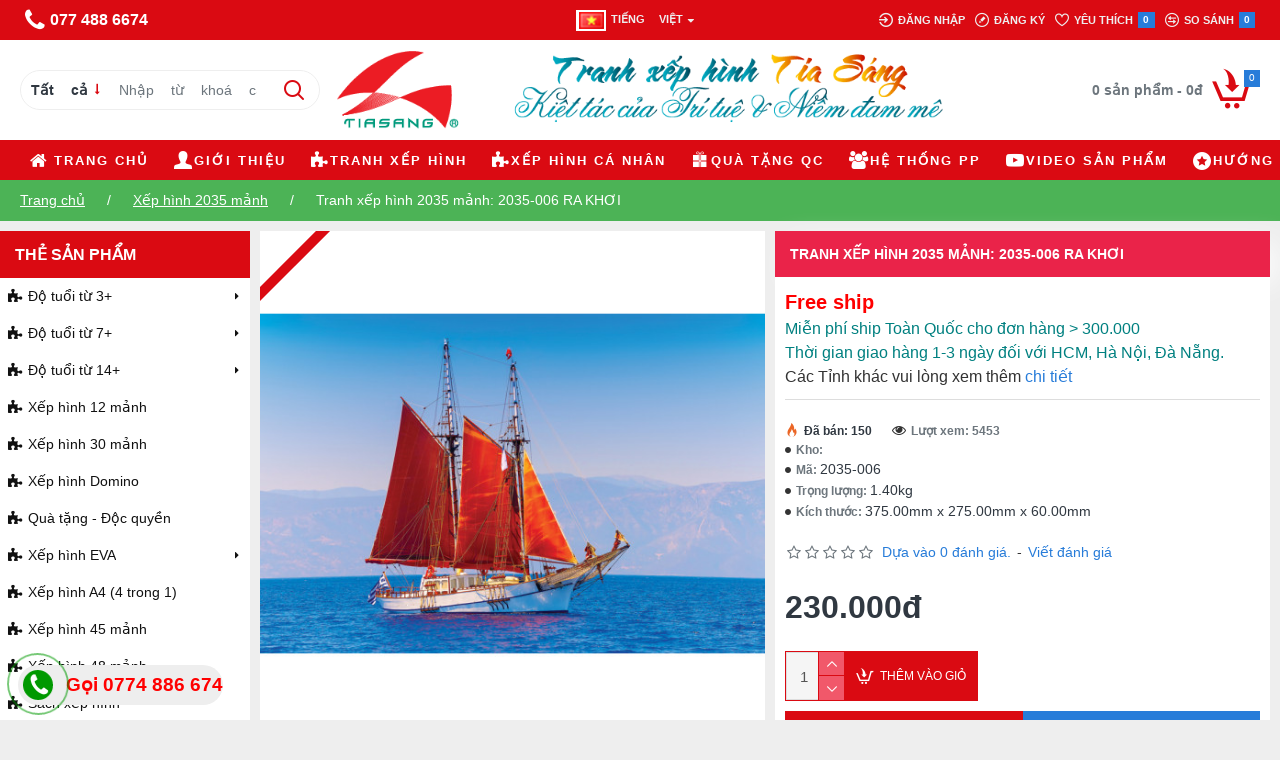

--- FILE ---
content_type: text/html; charset=utf-8
request_url: https://tiasangco.vn/xep-hinh-2035-manh/2035-006-ra-khoi.html
body_size: 58399
content:
<!DOCTYPE html>
<html dir="ltr" lang="vi" class="desktop mac chrome chrome131 webkit oc30 is-guest route-product-product product-290 store-0 skin-1 boxed-layout desktop-header-active mobile-sticky no-currency layout-2 one-column column-left" data-jb="185b08f7" data-jv="3.1.13.1" data-ov="3.0.3.9">
<head typeof="og:website">
<link href="https://fonts.googleapis.com/css2?family=Noto+Emoji&display=swap" rel="stylesheet">
<style>
body {
  font-family: 'Noto Emoji', sans-serif;
}
</style>
<meta charset="UTF-8" />
<meta name="viewport" content="width=device-width, initial-scale=1.0">
<meta http-equiv="X-UA-Compatible" content="IE=edge">
<title>2035-006 ra khơi</title>
<base href="https://tiasangco.vn/" />
<link rel="preload" href="catalog/view/theme/journal3/icons/fonts/icomoon.woff2?v=907f30d557" as="font" crossorigin>
<meta name="description" content="2035-006 ra khơi" />
<meta name="keywords" content="2035-006 ra khơi" />
<meta name="twitter:card" content="summary"/>
<meta name="twitter:site" content="@"/>
<meta name="twitter:title" content="Tranh xếp hình 2035 mảnh: 2035-006 RA KHƠI "/>
<meta name="twitter:image" content="https://tiasangco.vn/image/cache/san-pham/2035/2035-006_Vo%20copy-200x200h.jpg"/>
<meta name="twitter:image:width" content="200"/>
<meta name="twitter:image:height" content="200"/>
<meta name="twitter:description" content="Tranh xếp hình 2035 mảnh (Jigsaw Puzzle 2035 Pcs) là một trò chơi trí tuệ được tạo thành từ 2035 mảnh ghép nhỏ, mỗi mảnh được thiết kế để lắp ghép với nhau, tạo thành một bức tranh hoàn chỉnh theo chủ đề đã chọn. Người chơi cần vận dụng trí thông minh, sự kiên nhẫn và khéo léo để ghép các mảnh lại v"/>
<script>window['Journal'] = {"isPopup":false,"isPhone":false,"isTablet":false,"isDesktop":true,"filterScrollTop":false,"filterUrlValuesSeparator":",","countdownDay":"Ng\u00e0y","countdownHour":"Gi\u1edd","countdownMin":"Ph\u00fat","countdownSec":"Gi\u00e2y","scrollTop":true,"scrollToTop":true,"notificationHideAfter":"2000","quickviewPageStyleCloudZoomStatus":true,"quickviewPageStyleAdditionalImagesCarousel":false,"quickviewPageStyleAdditionalImagesCarouselStyleSpeed":"500","quickviewPageStyleAdditionalImagesCarouselStyleAutoPlay":true,"quickviewPageStyleAdditionalImagesCarouselStylePauseOnHover":true,"quickviewPageStyleAdditionalImagesCarouselStyleDelay":"3000","quickviewPageStyleAdditionalImagesCarouselStyleLoop":true,"quickviewPageStyleAdditionalImagesHeightAdjustment":"5","quickviewPageStyleProductStockUpdate":false,"quickviewPageStylePriceUpdate":false,"quickviewPageStyleOptionsSelect":"none","quickviewText":"Xem nhanh","mobileHeaderOn":"tablet","subcategoriesCarouselStyleSpeed":"500","subcategoriesCarouselStyleAutoPlay":true,"subcategoriesCarouselStylePauseOnHover":true,"subcategoriesCarouselStyleDelay":"3000","subcategoriesCarouselStyleLoop":true,"productPageStyleImageCarouselStyleSpeed":"500","productPageStyleImageCarouselStyleAutoPlay":true,"productPageStyleImageCarouselStylePauseOnHover":true,"productPageStyleImageCarouselStyleDelay":"3000","productPageStyleImageCarouselStyleLoop":true,"productPageStyleCloudZoomStatus":true,"productPageStyleCloudZoomPosition":"inner","productPageStyleAdditionalImagesCarousel":false,"productPageStyleAdditionalImagesCarouselStyleSpeed":"500","productPageStyleAdditionalImagesCarouselStyleAutoPlay":true,"productPageStyleAdditionalImagesCarouselStylePauseOnHover":true,"productPageStyleAdditionalImagesCarouselStyleDelay":"3000","productPageStyleAdditionalImagesCarouselStyleLoop":true,"productPageStyleAdditionalImagesHeightAdjustment":"","productPageStyleProductStockUpdate":true,"productPageStylePriceUpdate":true,"productPageStyleOptionsSelect":"none","infiniteScrollStatus":true,"infiniteScrollOffset":"4","infiniteScrollLoadPrev":"T\u1ea3i s\u1ea3n ph\u1ea9m tr\u01b0\u1edbc \u0111\u00f3","infiniteScrollLoadNext":"T\u1ea3i s\u1ea3n ph\u1ea9m ti\u1ebfp theo","infiniteScrollLoading":"\u0110ang t\u1ea3i...","infiniteScrollNoneLeft":"B\u1ea1n \u0111\u00e3 \u0111\u1ebfn cu\u1ed1i danh s\u00e1ch.","loginUrl":"https:\/\/tiasangco.vn\/index.php?route=account\/login","checkoutUrl":"https:\/\/tiasangco.vn\/index.php?route=checkout\/checkout","headerHeight":"100","headerCompactHeight":"60","mobileMenuOn":"","searchStyleSearchAutoSuggestStatus":true,"searchStyleSearchAutoSuggestDescription":true,"searchStyleSearchAutoSuggestSubCategories":true,"headerMiniSearchDisplay":"default","stickyStatus":true,"stickyFullHomePadding":false,"stickyFullwidth":true,"stickyAt":"300","stickyHeight":"45","headerTopBarHeight":"40","topBarStatus":true,"headerType":"classic","headerMobileHeight":"60","headerMobileStickyStatus":true,"headerMobileTopBarVisibility":true,"headerMobileTopBarHeight":"45","columnsCount":1};</script>
<script>// forEach polyfill
if (window.NodeList && !NodeList.prototype.forEach) {
	NodeList.prototype.forEach = Array.prototype.forEach;
}

(function () {
	if (Journal['isPhone']) {
		return;
	}

	var wrappers = ['search', 'cart', 'cart-content', 'logo', 'language', 'currency'];
	var documentClassList = document.documentElement.classList;

	function extractClassList() {
		return ['desktop', 'tablet', 'phone', 'desktop-header-active', 'mobile-header-active', 'mobile-menu-active'].filter(function (cls) {
			return documentClassList.contains(cls);
		});
	}

	function mqr(mqls, listener) {
		Object.keys(mqls).forEach(function (k) {
			mqls[k].addListener(listener);
		});

		listener();
	}

	function mobileMenu() {
		console.warn('mobile menu!');

		var element = document.querySelector('#main-menu');
		var wrapper = document.querySelector('.mobile-main-menu-wrapper');

		if (element && wrapper) {
			wrapper.appendChild(element);
		}

		var main_menu = document.querySelector('.main-menu');

		if (main_menu) {
			main_menu.classList.add('accordion-menu');
		}

		document.querySelectorAll('.main-menu .dropdown-toggle').forEach(function (element) {
			element.classList.remove('dropdown-toggle');
			element.classList.add('collapse-toggle');
			element.removeAttribute('data-toggle');
		});

		document.querySelectorAll('.main-menu .dropdown-menu').forEach(function (element) {
			element.classList.remove('dropdown-menu');
			element.classList.remove('j-dropdown');
			element.classList.add('collapse');
		});
	}

	function desktopMenu() {
		console.warn('desktop menu!');

		var element = document.querySelector('#main-menu');
		var wrapper = document.querySelector('.desktop-main-menu-wrapper');

		if (element && wrapper) {
			wrapper.insertBefore(element, document.querySelector('#main-menu-2'));
		}

		var main_menu = document.querySelector('.main-menu');

		if (main_menu) {
			main_menu.classList.remove('accordion-menu');
		}

		document.querySelectorAll('.main-menu .collapse-toggle').forEach(function (element) {
			element.classList.add('dropdown-toggle');
			element.classList.remove('collapse-toggle');
			element.setAttribute('data-toggle', 'dropdown');
		});

		document.querySelectorAll('.main-menu .collapse').forEach(function (element) {
			element.classList.add('dropdown-menu');
			element.classList.add('j-dropdown');
			element.classList.remove('collapse');
		});

		document.body.classList.remove('mobile-wrapper-open');
	}

	function mobileHeader() {
		console.warn('mobile header!');

		Object.keys(wrappers).forEach(function (k) {
			var element = document.querySelector('#' + wrappers[k]);
			var wrapper = document.querySelector('.mobile-' + wrappers[k] + '-wrapper');

			if (element && wrapper) {
				wrapper.appendChild(element);
			}

			if (wrappers[k] === 'cart-content') {
				if (element) {
					element.classList.remove('j-dropdown');
					element.classList.remove('dropdown-menu');
				}
			}
		});

		var search = document.querySelector('#search');
		var cart = document.querySelector('#cart');

		if (search && (Journal['searchStyle'] === 'full')) {
			search.classList.remove('full-search');
			search.classList.add('mini-search');
		}

		if (cart && (Journal['cartStyle'] === 'full')) {
			cart.classList.remove('full-cart');
			cart.classList.add('mini-cart')
		}
	}

	function desktopHeader() {
		console.warn('desktop header!');

		Object.keys(wrappers).forEach(function (k) {
			var element = document.querySelector('#' + wrappers[k]);
			var wrapper = document.querySelector('.desktop-' + wrappers[k] + '-wrapper');

			if (wrappers[k] === 'cart-content') {
				if (element) {
					element.classList.add('j-dropdown');
					element.classList.add('dropdown-menu');
					document.querySelector('#cart').appendChild(element);
				}
			} else {
				if (element && wrapper) {
					wrapper.appendChild(element);
				}
			}
		});

		var search = document.querySelector('#search');
		var cart = document.querySelector('#cart');

		if (search && (Journal['searchStyle'] === 'full')) {
			search.classList.remove('mini-search');
			search.classList.add('full-search');
		}

		if (cart && (Journal['cartStyle'] === 'full')) {
			cart.classList.remove('mini-cart');
			cart.classList.add('full-cart');
		}

		documentClassList.remove('mobile-cart-content-container-open');
		documentClassList.remove('mobile-main-menu-container-open');
		documentClassList.remove('mobile-overlay');
	}

	function moveElements(classList) {
		if (classList.includes('mobile-header-active')) {
			mobileHeader();
			mobileMenu();
		} else if (classList.includes('mobile-menu-active')) {
			desktopHeader();
			mobileMenu();
		} else {
			desktopHeader();
			desktopMenu();
		}
	}

	var mqls = {
		phone: window.matchMedia('(max-width: 768px)'),
		tablet: window.matchMedia('(max-width: 1024px)'),
		menu: window.matchMedia('(max-width: ' + Journal['mobileMenuOn'] + 'px)')
	};

	mqr(mqls, function () {
		var oldClassList = extractClassList();

		if (Journal['isDesktop']) {
			if (mqls.phone.matches) {
				documentClassList.remove('desktop');
				documentClassList.remove('tablet');
				documentClassList.add('mobile');
				documentClassList.add('phone');
			} else if (mqls.tablet.matches) {
				documentClassList.remove('desktop');
				documentClassList.remove('phone');
				documentClassList.add('mobile');
				documentClassList.add('tablet');
			} else {
				documentClassList.remove('mobile');
				documentClassList.remove('phone');
				documentClassList.remove('tablet');
				documentClassList.add('desktop');
			}

			if (documentClassList.contains('phone') || (documentClassList.contains('tablet') && Journal['mobileHeaderOn'] === 'tablet')) {
				documentClassList.remove('desktop-header-active');
				documentClassList.add('mobile-header-active');
			} else {
				documentClassList.remove('mobile-header-active');
				documentClassList.add('desktop-header-active');
			}
		}

		if (documentClassList.contains('desktop-header-active') && mqls.menu.matches) {
			documentClassList.add('mobile-menu-active');
		} else {
			documentClassList.remove('mobile-menu-active');
		}

		var newClassList = extractClassList();

		if (oldClassList.join(' ') !== newClassList.join(' ')) {
			if (documentClassList.contains('safari') && !documentClassList.contains('ipad') && navigator.maxTouchPoints && navigator.maxTouchPoints > 2) {
				window.fetch('index.php?route=journal3/journal3/device_detect', {
					method: 'POST',
					body: 'device=ipad',
					headers: {
						'Content-Type': 'application/x-www-form-urlencoded'
					}
				}).then(function (data) {
					return data.json();
				}).then(function (data) {
					if (data.response.reload) {
						window.location.reload();
					}
				});
			}

			if (document.readyState === 'loading') {
				document.addEventListener('DOMContentLoaded', function () {
					moveElements(newClassList);
				});
			} else {
				moveElements(newClassList);
			}
		}
	});

})();

(function () {
	var cookies = {};
	var style = document.createElement('style');
	var documentClassList = document.documentElement.classList;

	document.head.appendChild(style);

	document.cookie.split('; ').forEach(function (c) {
		var cc = c.split('=');
		cookies[cc[0]] = cc[1];
	});

	if (Journal['popup']) {
		for (var i in Journal['popup']) {
			if (!cookies['p-' + Journal['popup'][i]['c']]) {
				documentClassList.add('popup-open');
				documentClassList.add('popup-center');
				break;
			}
		}
	}

	if (Journal['notification']) {
		for (var i in Journal['notification']) {
			if (cookies['n-' + Journal['notification'][i]['c']]) {
				style.sheet.insertRule('.module-notification-' + Journal['notification'][i]['m'] + '{ display:none }');
			}
		}
	}

	if (Journal['headerNotice']) {
		for (var i in Journal['headerNotice']) {
			if (cookies['hn-' + Journal['headerNotice'][i]['c']]) {
				style.sheet.insertRule('.module-header_notice-' + Journal['headerNotice'][i]['m'] + '{ display:none }');
			}
		}
	}

	if (Journal['layoutNotice']) {
		for (var i in Journal['layoutNotice']) {
			if (cookies['ln-' + Journal['layoutNotice'][i]['c']]) {
				style.sheet.insertRule('.module-layout_notice-' + Journal['layoutNotice'][i]['m'] + '{ display:none }');
			}
		}
	}
})();
</script>
<link href="catalog/view/javascript/bootstrap/css/bootstrap.min.css" type="text/css" rel="stylesheet" media="all" />
<link href="catalog/view/javascript/font-awesome/css/font-awesome.min.css" type="text/css" rel="stylesheet" media="all" />
<link href="catalog/view/theme/journal3/lib/imagezoom/imagezoom.min.css" type="text/css" rel="stylesheet" media="all" />
<link href="catalog/view/theme/journal3/lib/lightgallery/css/lightgallery.min.css" type="text/css" rel="stylesheet" media="all" />
<link href="catalog/view/theme/journal3/lib/lightgallery/css/lg-transitions.min.css" type="text/css" rel="stylesheet" media="all" />
<link href="catalog/view/theme/journal3/lib/swiper/swiper.min.css" type="text/css" rel="stylesheet" media="all" />
<link href="catalog/view/theme/journal3/stylesheet/style.min.css" type="text/css" rel="stylesheet" media="all" />
<link href="catalog/view/javascript/jquery/magnific/magnific-popup.css" type="text/css" rel="stylesheet" media="all" />
<link href="catalog/view/javascript/jquery/datetimepicker/bootstrap-datetimepicker.min.css" type="text/css" rel="stylesheet" media="all" />
<link href="https://tiasangco.vn/2035-006-ra-khoi.html" rel="canonical" />
<link href="https://tiasangco.vn/image/catalog/logo/logo120x120.jpg" rel="icon" />
<style>
.blog-post .post-details .post-stats{white-space:nowrap;overflow-x:auto;overflow-y:hidden;-webkit-overflow-scrolling:touch;;margin-top:20px;margin-bottom:20px;padding:8px;padding-right:12px;padding-left:12px;border-width:1px;border-style:solid;border-color:rgba(221, 221, 221, 1)}.blog-post .post-details .post-stats .p-category{flex-wrap:nowrap;display:inline-flex}.mobile .blog-post .post-details .post-stats{overflow-x:scroll}.blog-post .post-details .post-stats::-webkit-scrollbar{-webkit-appearance:none;height:1px;height:5px;width:5px}.blog-post .post-details .post-stats::-webkit-scrollbar-track{background-color:white}.blog-post .post-details .post-stats::-webkit-scrollbar-thumb{background-color:#999;background-color:rgba(218, 10, 18, 1)}.blog-post .post-details .post-stats .p-posted{display:inline-flex}.blog-post .post-details .post-stats .p-author{display:inline-flex}.blog-post .post-details .post-stats .p-date{display:inline-flex}.p-date-image{color:rgba(255, 255, 255, 1);font-weight:700;background:rgba(218, 10, 18, 1);margin:5px}.p-date-image
i{color:rgba(238, 238, 238, 1)}.blog-post .post-details .post-stats .p-comment{display:inline-flex}.blog-post .post-details .post-stats .p-view{display:inline-flex}.post-details{background:rgba(255,255,255,1);padding:20px}.post-content>p{margin-bottom:10px}.post-image{display:none;text-align:center;float:none}.post-content{column-count:initial;column-rule-style:solid}.blog-post
.tags{justify-content:center}.post-comments{margin-top:20px}.post-comment{margin-bottom:30px;padding-bottom:15px;border-width:0;border-bottom-width:1px;border-style:solid;border-color:rgba(221,221,221,1)}.post-reply{margin-top:15px;margin-left:60px;padding-top:20px;border-width:0;border-top-width:1px;border-style:solid;border-color:rgba(221,221,221,1)}.user-avatar{display:block;margin-right:15px;border-radius:50%}.module-blog_comments .side-image{display:block}.post-comment .user-name{font-size:18px;font-weight:700}.post-comment .user-data
div{font-size:12px}.post-comment .user-site::before{left:-1px}.post-comment .user-data .user-date{display:inline-flex}.post-comment .user-data .user-time{display:inline-flex}.comment-form .form-group:not(.required){display:flex}.user-data .user-site{display:inline-flex}.main-posts.post-grid .post-layout.swiper-slide{margin-right:0px;width:calc((100% - 0 * 0px) / 1 - 0.01px)}.main-posts.post-grid .post-layout:not(.swiper-slide){padding:0px;width:calc(100% / 1 - 0.01px)}.one-column #content .main-posts.post-grid .post-layout.swiper-slide{margin-right:20px;width:calc((100% - 2 * 20px) / 3 - 0.01px)}.one-column #content .main-posts.post-grid .post-layout:not(.swiper-slide){padding:10px;width:calc(100% / 3 - 0.01px)}.two-column #content .main-posts.post-grid .post-layout.swiper-slide{margin-right:0px;width:calc((100% - 0 * 0px) / 1 - 0.01px)}.two-column #content .main-posts.post-grid .post-layout:not(.swiper-slide){padding:0px;width:calc(100% / 1 - 0.01px)}.side-column .main-posts.post-grid .post-layout.swiper-slide{margin-right:0px;width:calc((100% - 0 * 0px) / 1 - 0.01px)}.side-column .main-posts.post-grid .post-layout:not(.swiper-slide){padding:0px;width:calc(100% / 1 - 0.01px)}.main-posts.post-grid{margin:-10px}.post-grid .post-thumb .image
img{filter:grayscale(1)}.post-grid .post-thumb:hover .image
img{filter:grayscale(0);transform:scale(1.15)}.post-grid .post-thumb
.caption{position:relative;bottom:auto;width:auto}.post-grid .post-thumb
.name{display:flex;width:auto;margin-left:auto;margin-right:auto;justify-content:center;margin-left:auto;margin-right:auto;margin-top:10px;margin-bottom:10px}.post-grid .post-thumb .name
a{white-space:nowrap;overflow:hidden;text-overflow:ellipsis;font-size:16px;color:rgba(48, 56, 65, 1);font-weight:700}.desktop .post-grid .post-thumb .name a:hover{color:rgba(218, 10, 18, 1)}.post-grid .post-thumb
.description{display:block;text-align:center;margin-bottom:10px}.post-grid .post-thumb .button-group{display:flex;justify-content:center;margin-bottom:10px}.post-grid .post-thumb .btn-read-more::before{display:none}.post-grid .post-thumb .btn-read-more::after{display:none;content:'\e5c8' !important;font-family:icomoon !important}.post-grid .post-thumb .btn-read-more .btn-text{display:inline-block;padding:0}.post-grid .post-thumb .post-stats{display:flex;color:rgba(238, 238, 238, 1);justify-content:center;position:absolute;transform:translateY(-100%);width:100%;background:rgba(0, 0, 0, 0.65);padding:7px}.post-grid .post-thumb .post-stats .p-author{display:flex}.post-grid .post-thumb .p-date{display:flex}.post-grid .post-thumb .post-stats .p-comment{display:flex}.post-grid .post-thumb .post-stats .p-view{display:flex}.post-list .post-layout:not(.swiper-slide){margin-bottom:20px}.post-list .post-thumb
.caption{flex-basis:10px;background:rgba(255, 255, 255, 1);padding:5px}.post-list .post-thumb
.image{display:block}.post-list .post-thumb:hover .image
img{transform:scale(1.15)}.post-list .post-thumb
.name{display:flex;width:auto;margin-left:auto;margin-right:auto;justify-content:flex-start;margin-left:0;margin-right:auto;padding:10px}.post-list .post-thumb .name
a{white-space:normal;overflow:visible;text-overflow:initial;font-family:Helvetica,Arial,sans-serif;font-weight:700;font-size:18px;color:rgba(48, 56, 65, 1)}.desktop .post-list .post-thumb .name a:hover{color:rgba(218, 10, 18, 1)}.post-list .post-thumb
.description{display:block;color:rgba(109, 118, 125, 1);padding:10px}.post-list .post-thumb .button-group{display:flex;justify-content:flex-start}.post-list .post-thumb .btn-read-more::before{display:inline-block}.post-list .post-thumb .btn-read-more .btn-text{display:inline-block;padding:0
.4em}.post-list .post-thumb .btn-read-more::after{content:'\e5c8' !important;font-family:icomoon !important}.post-list .post-thumb .post-stats{display:flex;font-size:14px;color:rgba(80, 80, 80, 1);justify-content:flex-start;padding:10px}.post-list .post-thumb .post-stats .p-author{display:block}.post-list .post-thumb .p-date{display:flex}.post-list .post-thumb .post-stats .p-comment{display:block}.post-list .post-thumb .post-stats .p-view{display:flex}.post-list .post-thumb .p-date-image{background:rgba(235, 102, 38, 1)}.blog-feed
span{display:block;font-size:15px !important;color:rgba(255, 255, 255, 1) !important;font-weight:400 !important}.blog-feed{display:inline-flex}.blog-feed::before{content:'\f1ea' !important;font-family:icomoon !important;font-size:20px;color:rgba(255,255,255,1)}.countdown{font-size:16px;color:rgba(255, 255, 255, 1);font-weight:700;background:rgba(80, 80, 80, 0.5)}.countdown div
span{font-size:14px;color:rgba(255,255,255,1)}.countdown>div{border-style:solid;border-color:rgba(245, 245, 245, 0.7)}.boxed-layout .site-wrapper{overflow:hidden;box-shadow:0 0 85px -10px rgba(0, 0, 0, 0.2)}.boxed-layout
.header{padding:0
20px}.boxed-layout
.breadcrumb{padding-left:20px;padding-right:20px}.wrapper, .mega-menu-content, .site-wrapper > .container, .grid-cols,.desktop-header-active .is-sticky .header .desktop-main-menu-wrapper,.desktop-header-active .is-sticky .sticky-fullwidth-bg,.boxed-layout .site-wrapper, .breadcrumb, .title-wrapper, .page-title > span,.desktop-header-active .header .top-bar,.desktop-header-active .header .mid-bar,.desktop-main-menu-wrapper{max-width:1440px}.desktop-main-menu-wrapper .main-menu>.j-menu>.first-dropdown::before{transform:translateX(calc(0px - (100vw - 1440px) / 2))}html[dir='rtl'] .desktop-main-menu-wrapper .main-menu>.j-menu>.first-dropdown::before{transform:none;right:calc(0px - (100vw - 1440px) / 2)}.desktop-main-menu-wrapper .main-menu>.j-menu>.first-dropdown.mega-custom::before{transform:translateX(calc(0px - (200vw - 1440px) / 2))}html[dir='rtl'] .desktop-main-menu-wrapper .main-menu>.j-menu>.first-dropdown.mega-custom::before{transform:none;right:calc(0px - (200vw - 1440px) / 2)}body{background:rgba(238, 238, 238, 1);font-family:Helvetica,Arial,sans-serif;font-weight:400;font-size:14px;line-height:1.5}.site-wrapper > .container > .row, .footer-reveal .top-row, .footer-reveal .site-wrapper::before{background:rgba(238,238,238,1)}#content{padding:10px;background:rgba(238, 238, 238, 1)}.column-left
#content{padding-left:10px}.column-right
#content{padding-right:10px}.side-column{max-width:250px;padding-top:10px}.one-column
#content{max-width:calc(100% - 250px)}.two-column
#content{max-width:calc(100% - 250px * 2)}#column-right{padding-top:10px}.page-title{display:block}.dropdown.drop-menu>.j-dropdown{left:0;right:auto;transform:translate3d(0,-10px,0)}.dropdown.drop-menu.animating>.j-dropdown{left:0;right:auto;transform:none}.dropdown.drop-menu>.j-dropdown::before{left:10px;right:auto;transform:translateX(0)}.dropdown.dropdown .j-menu .dropdown>a>.count-badge{margin-right:0}.dropdown.dropdown .j-menu .dropdown>a>.count-badge+.open-menu+.menu-label{margin-left:7px}.dropdown.dropdown .j-menu .dropdown>a::after{display:block}.dropdown.dropdown .j-menu>li>a{font-size:13px;color:rgba(48, 56, 65, 1);background:rgba(255, 255, 255, 1);padding:10px}.desktop .dropdown.dropdown .j-menu > li:hover > a, .dropdown.dropdown .j-menu>li.active>a{color:rgba(48, 56, 65, 1);background:rgba(245, 245, 245, 1)}.dropdown.dropdown .j-menu .links-text{white-space:nowrap;overflow:hidden;text-overflow:ellipsis}.dropdown.dropdown .j-menu>li>a::before{margin-right:7px;min-width:20px;font-size:18px}.dropdown.dropdown .j-menu > li > a, .dropdown.dropdown.accordion-menu .menu-item > a + div, .dropdown.dropdown .accordion-menu .menu-item>a+div{border-color:rgba(238, 238, 238, 1)}.dropdown.dropdown .j-menu a .count-badge{display:inline-flex;position:relative}.dropdown.dropdown:not(.mega-menu) .j-dropdown{min-width:200px}.dropdown.dropdown:not(.mega-menu) .j-menu{box-shadow:0 0 85px -10px rgba(0, 0, 0, 0.2)}.dropdown.dropdown .j-dropdown::before{display:block;border-bottom-color:rgba(255,255,255,1);margin-top:-10px}legend{font-family:Helvetica,Arial,sans-serif;font-weight:700;font-size:14px;color:rgba(255, 255, 255, 1);text-transform:uppercase;background:rgba(234, 35, 73, 1);border-width:0px;box-shadow:10px 10px 30px -5px rgba(255, 255, 255, 1);padding:15px;white-space:normal;overflow:visible;text-overflow:initial;text-align:left;font-family:Helvetica,Arial,sans-serif;font-weight:700;font-size:14px;color:rgba(255, 255, 255, 1);text-transform:uppercase;background:rgba(234, 35, 73, 1);border-width:0px;box-shadow:10px 10px 30px -5px rgba(255,255,255,1);padding:15px;white-space:normal;overflow:visible;text-overflow:initial;text-align:left}legend::after{display:none;left:initial;right:initial;margin-left:0;margin-right:auto;transform:none;display:none;left:initial;right:initial;margin-left:0;margin-right:auto;transform:none}legend.page-title>span::after{display:none;left:initial;right:initial;margin-left:0;margin-right:auto;transform:none;display:none;left:initial;right:initial;margin-left:0;margin-right:auto;transform:none}.title{font-family:Helvetica,Arial,sans-serif;font-weight:700;font-size:14px;color:rgba(255, 255, 255, 1);text-transform:uppercase;background:rgba(234, 35, 73, 1);border-width:0px;box-shadow:10px 10px 30px -5px rgba(255,255,255,1);padding:15px;white-space:normal;overflow:visible;text-overflow:initial;text-align:left}.title::after{display:none;left:initial;right:initial;margin-left:0;margin-right:auto;transform:none}.title.page-title>span::after{display:none;left:initial;right:initial;margin-left:0;margin-right:auto;transform:none}html:not(.popup) .page-title{font-size:25px;color:rgba(48, 56, 65, 1);text-align:center;background:rgba(238, 238, 238, 1);padding:0px;padding-top:20px;margin:0px;white-space:normal;overflow:visible;text-overflow:initial;text-align:center}html:not(.popup) .page-title::after{content:'';display:block;position:relative;margin-top:8px;left:50%;right:initial;transform:translate3d(-50%,0,0)}html:not(.popup) .page-title.page-title>span::after{content:'';display:block;position:relative;margin-top:8px;left:50%;right:initial;transform:translate3d(-50%,0,0)}html:not(.popup) .page-title::after, html:not(.popup) .page-title.page-title>span::after{width:50px;height:1px;background:rgba(218,10,18,1)}.title.module-title{font-family:Helvetica,Arial,sans-serif;font-weight:700;font-size:14px;color:rgba(255, 255, 255, 1);text-transform:uppercase;background:rgba(234, 35, 73, 1);border-width:0px;box-shadow:10px 10px 30px -5px rgba(255,255,255,1);padding:15px;white-space:normal;overflow:visible;text-overflow:initial;text-align:left}.title.module-title::after{display:none;left:initial;right:initial;margin-left:0;margin-right:auto;transform:none}.title.module-title.page-title>span::after{display:none;left:initial;right:initial;margin-left:0;margin-right:auto;transform:none}.btn,.btn:visited{font-size:12px;color:rgba(255,255,255,1);text-transform:uppercase}.btn:hover{color:rgba(255, 255, 255, 1) !important;background:rgba(218, 10, 18, 1) !important}.btn:active,.btn:hover:active,.btn:focus:active{color:rgba(255, 255, 255, 1) !important;background:rgba(34, 184, 155, 1) !important}.btn:focus{color:rgba(255, 255, 255, 1) !important;box-shadow:inset 0 0 20px rgba(0,0,0,0.25)}.btn{background:rgba(218,10,18,1);padding:12px}.btn.btn.disabled::after{font-size:20px}.btn-secondary.btn{background:rgba(254,225,91,1)}.btn-secondary.btn:hover{background:rgba(196, 202, 253, 1) !important}.btn-secondary.btn.btn.disabled::after{font-size:20px}.btn-success.btn{background:rgba(218,10,18,1)}.btn-success.btn:hover{background:rgba(39, 124, 217, 1) !important}.btn-success.btn.btn.disabled::after{font-size:20px}.btn-danger.btn{background:rgba(218,10,18,1)}.btn-danger.btn:hover{background:rgba(53, 66, 174, 1) !important}.btn-danger.btn.btn.disabled::after{font-size:20px}.btn-warning.btn{background:rgba(254,225,91,1)}.btn-warning.btn:hover{background:rgba(196, 202, 253, 1) !important}.btn-warning.btn.btn.disabled::after{font-size:20px}.btn-info.btn{background:rgba(109,118,125,1);border-width:0px}.btn-info.btn:hover{background:rgba(48, 56, 65, 1) !important}.btn-info.btn.btn.disabled::after{font-size:20px}.btn-light.btn,.btn-light.btn:visited{color:rgba(109,118,125,1)}.btn-light.btn:hover{color:rgba(48, 56, 65, 1) !important;background:rgba(196, 202, 253, 1) !important}.btn-light.btn{background:rgba(238,238,238,1)}.btn-light.btn.btn.disabled::after{font-size:20px}.btn-dark.btn{background:rgba(48,56,65,1)}.btn-dark.btn:hover{background:rgba(53, 66, 174, 1) !important}.btn-dark.btn.btn.disabled::after{font-size:20px}.buttons{margin-top:20px;padding-top:15px;border-width:0;border-top-width:1px;border-style:solid;border-color:rgba(221, 221, 221, 1);font-size:12px}.buttons .pull-left .btn, .buttons .pull-left .btn:visited{font-size:12px;color:rgba(255, 255, 255, 1);text-transform:uppercase}.buttons .pull-left .btn:hover{color:rgba(255, 255, 255, 1) !important;background:rgba(218, 10, 18, 1) !important}.buttons .pull-left .btn:active, .buttons .pull-left .btn:hover:active, .buttons .pull-left .btn:focus:active{color:rgba(255, 255, 255, 1) !important;background:rgba(34, 184, 155, 1) !important}.buttons .pull-left .btn:focus{color:rgba(255, 255, 255, 1) !important;box-shadow:inset 0 0 20px rgba(0, 0, 0, 0.25)}.buttons .pull-left
.btn{background:rgba(218, 10, 18, 1);padding:12px}.buttons .pull-left .btn.btn.disabled::after{font-size:20px}.buttons .pull-right .btn::after{content:'\e5c8' !important;font-family:icomoon !important;margin-left:5px}.buttons .pull-left .btn::before{content:'\e5c4' !important;font-family:icomoon !important;margin-right:5px}.buttons>div{flex:0 0 auto;width:auto;flex-basis:0}.buttons > div
.btn{width:auto}.buttons .pull-left{margin-right:auto}.buttons .pull-right:only-child{flex:0 0 auto;width:auto;margin:0
0 0 auto}.buttons .pull-right:only-child
.btn{width:auto}.buttons input+.btn{margin-top:5px}.tags{margin-top:15px;justify-content:flex-start;font-size:13px;font-weight:700;text-transform:uppercase}.tags a,.tags-title{margin-right:8px;margin-bottom:8px}.tags
b{display:none}.tags
a{padding-right:8px;padding-left:8px;font-size:12px;color:rgba(238, 238, 238, 1);font-weight:400;text-transform:none;background:rgba(58, 71, 80, 1)}.tags a:hover{color:rgba(255,255,255,1);background:rgba(218,10,18,1)}.alert.alert-success{color:rgba(255,255,255,1);background:rgba(60,196,114,1)}.alert.alert-info{color:rgba(48, 56, 65, 1)}.alert-info.alert-dismissible
.close{color:rgba(196,202,253,1)}.alert.alert-warning{color:rgba(48,56,65,1);background:rgba(254,225,91,1)}.alert.alert-danger{color:rgba(255,255,255,1);background:rgba(218,10,18,1)}.breadcrumb{display:block !important;text-align:left;background:rgba(76, 179, 86, 1);padding:10px;white-space:nowrap;-webkit-overflow-scrolling:touch}.breadcrumb li:first-of-type a i::before{content:'\eb69' !important;font-family:icomoon !important;color:rgba(255, 255, 255, 1)}.breadcrumb
a{font-family:Helvetica,Arial,sans-serif;font-weight:400;color:rgba(255,255,255,1);text-decoration:underline}.breadcrumb>li+li:before{color:rgba(255, 255, 255, 1)}.mobile
.breadcrumb{overflow-x:scroll}.breadcrumb::-webkit-scrollbar{-webkit-appearance:none;height:1px;height:1px;width:1px}.breadcrumb::-webkit-scrollbar-track{background-color:white}.breadcrumb::-webkit-scrollbar-thumb{background-color:#999}.panel-group .panel-heading a::before{content:'\e5c8' !important;font-family:icomoon !important;order:10}.desktop .panel-group .panel-heading:hover a::before{color:rgba(218, 10, 18, 1)}.panel-group .panel-active .panel-heading a::before{content:'\e5db' !important;font-family:icomoon !important;color:rgba(218, 10, 18, 1);top:-1px}.panel-group .panel-heading
a{justify-content:space-between;font-size:13px;font-weight:700;text-transform:uppercase;padding:0px;padding-top:15px;padding-bottom:15px}.panel-group .panel-heading{border-width:0;border-top-width:1px;border-style:solid;border-color:rgba(221, 221, 221, 1)}.panel-group .panel-body{padding-bottom:10px}body h1, body h2, body h3, body h4, body h5, body
h6{font-family:Helvetica,Arial,sans-serif;font-weight:400}body
a{font-family:Helvetica,Arial,sans-serif;font-weight:400;color:rgba(39, 124, 217, 1);display:inline-block}body a:hover{color:rgba(218, 10, 18, 1)}body
p{font-family:Helvetica,Arial,sans-serif;font-weight:400;font-size:15px}body
h1{font-family:Helvetica,Arial,sans-serif;font-weight:400;display:inline-block}body
h2{font-size:32px;margin-bottom:15px}body
h3{margin-bottom:15px}body
h4{font-weight:700;text-transform:uppercase;margin-bottom:15px}body
h5{font-size:17px;font-weight:400;margin-bottom:15px}body
h6{color:rgba(255, 255, 255, 1);text-transform:uppercase;background:rgba(218, 10, 18, 1);padding:6px;padding-right:10px;padding-left:10px;margin-bottom:15px;display:inline-block}body
blockquote{font-family:Helvetica,Arial,sans-serif;font-weight:400;font-style:italic;float:none;display:block}body blockquote::before{margin-left:auto;margin-right:auto;float:left;content:'\e98f' !important;font-family:icomoon !important;color:rgba(218, 10, 18, 1);margin-right:10px}body
hr{overflow:visible}body .drop-cap{font-family:Helvetica,Arial,sans-serif !important;font-weight:400 !important;font-size:60px !important;font-family:Helvetica,Arial,sans-serif;font-weight:700}body .amp::before{content:'\e901' !important;font-family:icomoon !important;font-size:25px;top:5px}.count-badge{color:rgba(255,255,255,1);background:rgba(39,124,217,1)}.count-zero{display:inline-flex}.product-label
b{color:rgba(255,255,255,1);font-weight:700;text-transform:uppercase;background:rgba(218,10,18,1);padding:5px;padding-right:7px;padding-left:7px}.tooltip-inner{font-size:12px;color:rgba(238, 238, 238, 1);line-height:1.1;background:rgba(48, 56, 65, 1);border-radius:2px;padding:5px;box-shadow:0 -15px 100px -10px rgba(0, 0, 0, 0.1)}.tooltip.top .tooltip-arrow{border-top-color:rgba(48, 56, 65, 1)}.tooltip.right .tooltip-arrow{border-right-color:rgba(48, 56, 65, 1)}.tooltip.bottom .tooltip-arrow{border-bottom-color:rgba(48, 56, 65, 1)}.tooltip.left .tooltip-arrow{border-left-color:rgba(48, 56, 65, 1)}table tbody tr:hover
td{background:rgba(255, 255, 255, 1)}table tbody
td{border-width:0 !important;border-top-width:1px !important;border-style:solid !important;border-color:rgba(221, 221, 221, 1) !important}table{border-width:1px !important;border-style:solid !important;border-color:rgba(221, 221, 221, 1) !important}table thead
td{font-size:12px;font-weight:700;text-transform:uppercase;background:rgba(238, 238, 238, 1)}table tfoot
td{background:rgba(238, 238, 238, 1)}table tfoot td, table tfoot
th{border-style:solid !important;border-color:rgba(221, 221, 221, 1) !important}.table-responsive{border-width:1px;border-style:solid;border-color:rgba(221,221,221,1);-webkit-overflow-scrolling:touch}.table-responsive::-webkit-scrollbar{height:5px;width:5px}.form-group .control-label{display:flex;max-width:150px;padding:10px;justify-content:flex-start}.required .control-label+div::before{display:none}.required .control-label::after{display:inline}.required .control-label::after, .required .control-label+div::before,.text-danger{font-size:17px;color:rgba(218,10,18,1)}.form-group{padding:10px}input.form-control{background:rgba(245, 245, 245, 1) !important;border-width:1px !important;border-style:solid !important;border-color:rgba(221, 221, 221, 1) !important;border-radius:2px !important;max-width:500px;height:38px}input.form-control:hover{border-color:rgba(196, 202, 253, 1) !important}input.form-control:focus,input.form-control:active{border-color:rgba(196, 202, 253, 1) !important}input.form-control:focus{box-shadow:inset 0 0 5px rgba(0,0,0,0.1)}textarea.form-control{background:rgba(245, 245, 245, 1) !important;border-width:1px !important;border-style:solid !important;border-color:rgba(221, 221, 221, 1) !important;border-radius:2px !important;height:100px}textarea.form-control:hover{border-color:rgba(196, 202, 253, 1) !important}textarea.form-control:focus,textarea.form-control:active{border-color:rgba(196, 202, 253, 1) !important}textarea.form-control:focus{box-shadow:inset 0 0 5px rgba(0,0,0,0.1)}select.form-control{background:rgba(245, 245, 245, 1) !important;border-width:1px !important;border-style:solid !important;border-color:rgba(221, 221, 221, 1) !important;border-radius:2px !important;max-width:500px}select.form-control:hover{border-color:rgba(196, 202, 253, 1) !important}select.form-control:focus,select.form-control:active{border-color:rgba(196, 202, 253, 1) !important}select.form-control:focus{box-shadow:inset 0 0 5px rgba(0,0,0,0.1)}.radio{width:100%}.checkbox{width:100%}.input-group .input-group-btn
.btn{min-width:35px;min-height:35px}.product-option-file .btn i::before{content:'\ebd8' !important;font-family:icomoon !important}.stepper{width:50px;height:35px;border-style:solid;border-color:rgba(218, 10, 18, 1)}.stepper span
i{color:rgba(255, 255, 255, 1);background-color:rgba(241, 88, 106, 1)}.stepper span i:hover{background-color:rgba(218,10,18,1)}.pagination-results{font-size:13px;color:rgba(48, 56, 65, 1);letter-spacing:1px;margin-top:20px;justify-content:flex-start}.pagination-results .text-right{display:block}.pagination>li>a{color:rgba(48,56,65,1)}.pagination>li>a:hover{color:rgba(218,10,18,1)}.pagination>li.active>span,.pagination>li.active>span:hover,.pagination>li>a:focus{color:rgba(218,10,18,1)}.pagination>li>a,.pagination>li>span{padding:5px;padding-right:6px;padding-left:6px}.pagination>li{border-radius:2px}.pagination > li:first-child a::before, .pagination > li:last-child a::before{content:'\e940' !important;font-family:icomoon !important}.pagination > li .prev::before, .pagination > li .next::before{content:'\e93e' !important;font-family:icomoon !important}.pagination>li:not(:first-of-type){margin-left:5px}.rating .fa-stack{font-size:13px;width:1.2em}.rating .fa-star, .rating .fa-star+.fa-star-o{color:rgba(254, 225, 91, 1)}.rating .fa-star-o:only-child{color:rgba(109,118,125,1)}.rating-stars{border-top-left-radius:3px;border-top-right-radius:3px}.popup-inner-body{max-height:calc(100vh - 50px * 2)}.popup-container{max-width:calc(100% - 20px * 2)}.popup-bg{background:rgba(0,0,0,0.75)}.popup-body,.popup{background:rgba(255, 255, 255, 1)}.popup-content, .popup .site-wrapper{padding:20px}.popup-body{border-radius:3px;box-shadow:0 5px 60px -10px rgba(0, 0, 0, 0.3)}.popup-container .popup-close::before{content:'\e5cd' !important;font-family:icomoon !important}.popup-close{width:40px;height:40px;margin-right:5px;margin-top:42px}.popup-container .btn.popup-close{border-radius:50% !important}.popup-container>.btn{background:rgba(39,124,217,1)}.popup-container>.btn:hover{background:rgba(53, 66, 174, 1) !important}.popup-container>.btn.btn.disabled::after{font-size:20px}.scroll-top i::before{content:'\e5d8' !important;font-family:icomoon !important;font-size:20px;color:rgba(255, 255, 255, 1);background:rgba(218, 10, 18, 1);padding:10px}.scroll-top:hover i::before{background:rgba(60,196,114,1)}.scroll-top{left:auto;right:10px;transform:translateX(0);;margin-left:10px;margin-right:10px;margin-bottom:10px}.journal-loading > i::before, .ias-spinner > i::before, .lg-outer .lg-item::after,.btn.disabled::after{content:'\e92f' !important;font-family:icomoon !important;font-size:30px;color:rgba(218, 10, 18, 1)}.journal-loading > .fa-spin, .lg-outer .lg-item::after,.btn.disabled::after{animation:fa-spin infinite linear;;animation-duration:2000ms}.btn-cart::before,.fa-shopping-cart::before{content:'\ea9b' !important;font-family:icomoon !important;left:-1px}.btn-wishlist::before{content:'\f08a' !important;font-family:icomoon !important}.btn-compare::before,.compare-btn::before{content:'\eab6' !important;font-family:icomoon !important}.fa-refresh::before{content:'\eacd' !important;font-family:icomoon !important}.fa-times-circle::before,.fa-times::before,.reset-filter::before,.notification-close::before,.popup-close::before,.hn-close::before{content:'\e981' !important;font-family:icomoon !important}.p-author::before{content:'\f007' !important;font-family:icomoon !important;margin-right:5px}.p-date::before{content:'\f133' !important;font-family:icomoon !important;margin-right:5px}.p-time::before{content:'\eb29' !important;font-family:icomoon !important;margin-right:5px}.p-comment::before{content:'\f27a' !important;font-family:icomoon !important;margin-right:5px}.p-view::before{content:'\f06e' !important;font-family:icomoon !important;margin-right:5px}.p-category::before{content:'\f022' !important;font-family:icomoon !important;margin-right:5px}.user-site::before{content:'\e321' !important;font-family:icomoon !important;left:-1px;margin-right:5px}.desktop ::-webkit-scrollbar{width:12px}.desktop ::-webkit-scrollbar-track{background:rgba(238, 238, 238, 1)}.desktop ::-webkit-scrollbar-thumb{background:rgba(109,118,125,1);border-width:4px;border-style:solid;border-color:rgba(238,238,238,1);border-radius:10px}.expand-content{max-height:100px}.block-expand.btn,.block-expand.btn:visited{text-transform:none}.block-expand.btn{padding:2px;padding-right:7px;padding-left:7px;min-width:20px;min-height:20px}.desktop .block-expand.btn:hover{box-shadow:0 5px 30px -5px rgba(0,0,0,0.25)}.block-expand.btn:active,.block-expand.btn:hover:active,.block-expand.btn:focus:active{box-shadow:inset 0 0 20px rgba(0,0,0,0.25)}.block-expand.btn:focus{box-shadow:inset 0 0 20px rgba(0,0,0,0.25)}.block-expand.btn.btn.disabled::after{font-size:20px}.block-expand::after{content:'Xem thêm'}.block-expanded .block-expand::after{content:'Ẩn bớt'}.block-expand::before{content:'\e5db' !important;font-family:icomoon !important;margin-right:5px}.block-expanded .block-expand::before{content:'\e5d8' !important;font-family:icomoon !important;margin-right:5px}.block-expand-overlay{background:linear-gradient(to bottom, transparent, rgba(255, 255, 255, 1))}.safari .block-expand-overlay{background:linear-gradient(to bottom, rgba(255,255,255,0), rgba(255, 255, 255, 1))}.iphone .block-expand-overlay{background:linear-gradient(to bottom, rgba(255,255,255,0), rgba(255, 255, 255, 1))}.ipad .block-expand-overlay{background:linear-gradient(to bottom,rgba(255,255,255,0),rgba(255,255,255,1))}.old-browser{color:rgba(42,42,42,1);background:rgba(255,255,255,1)}.notification-cart.notification{max-width:400px;margin:20px;margin-bottom:0px;padding:10px;background:rgba(255, 255, 255, 1);border-radius:5px;box-shadow:0 5px 60px -10px rgba(0, 0, 0, 0.3)}.notification-cart .notification-close{display:block;width:25px;height:25px;margin-right:-12px;margin-top:-12px}.notification-cart .notification-close::before{content:'\e5cd' !important;font-family:icomoon !important}.notification-cart .btn.notification-close{border-radius:50% !important}.notification-cart .notification-close.btn{background:rgba(39, 124, 217, 1)}.notification-cart .notification-close.btn:hover{background:rgba(53, 66, 174, 1) !important}.notification-cart .notification-close.btn.btn.disabled::after{font-size:20px}.notification-cart
img{display:block;margin-right:10px;margin-bottom:10px}.notification-cart .notification-buttons{display:flex;padding:10px;margin:-10px;margin-top:5px}.notification-cart .notification-view-cart.btn{background:rgba(39, 124, 217, 1)}.notification-cart .notification-view-cart.btn:hover{background:rgba(53, 66, 174, 1) !important}.notification-cart .notification-view-cart.btn.btn.disabled::after{font-size:20px}.notification-cart .notification-view-cart{display:inline-flex;flex-grow:1}.notification-cart .notification-checkout.btn{background:rgba(218, 10, 18, 1)}.notification-cart .notification-checkout.btn:hover{background:rgba(39, 124, 217, 1) !important}.notification-cart .notification-checkout.btn.btn.disabled::after{font-size:20px}.notification-cart .notification-checkout{display:inline-flex;flex-grow:1;margin-left:10px}.notification-cart .notification-checkout::after{content:'\e5c8' !important;font-family:icomoon !important;margin-left:5px}.notification-wishlist.notification{max-width:400px;margin:20px;margin-bottom:0px;padding:10px;background:rgba(255, 255, 255, 1);border-radius:5px;box-shadow:0 5px 60px -10px rgba(0, 0, 0, 0.3)}.notification-wishlist .notification-close{display:block;width:25px;height:25px;margin-right:-12px;margin-top:-12px}.notification-wishlist .notification-close::before{content:'\e5cd' !important;font-family:icomoon !important}.notification-wishlist .btn.notification-close{border-radius:50% !important}.notification-wishlist .notification-close.btn{background:rgba(39, 124, 217, 1)}.notification-wishlist .notification-close.btn:hover{background:rgba(53, 66, 174, 1) !important}.notification-wishlist .notification-close.btn.btn.disabled::after{font-size:20px}.notification-wishlist
img{display:block;margin-right:10px;margin-bottom:10px}.notification-wishlist .notification-buttons{display:flex;padding:10px;margin:-10px;margin-top:5px}.notification-wishlist .notification-view-cart.btn{background:rgba(39, 124, 217, 1)}.notification-wishlist .notification-view-cart.btn:hover{background:rgba(53, 66, 174, 1) !important}.notification-wishlist .notification-view-cart.btn.btn.disabled::after{font-size:20px}.notification-wishlist .notification-view-cart{display:inline-flex;flex-grow:1}.notification-wishlist .notification-checkout.btn{background:rgba(218, 10, 18, 1)}.notification-wishlist .notification-checkout.btn:hover{background:rgba(39, 124, 217, 1) !important}.notification-wishlist .notification-checkout.btn.btn.disabled::after{font-size:20px}.notification-wishlist .notification-checkout{display:inline-flex;flex-grow:1;margin-left:10px}.notification-wishlist .notification-checkout::after{content:'\e5c8' !important;font-family:icomoon !important;margin-left:5px}.notification-compare.notification{max-width:400px;margin:20px;margin-bottom:0px;padding:10px;background:rgba(255, 255, 255, 1);border-radius:5px;box-shadow:0 5px 60px -10px rgba(0, 0, 0, 0.3)}.notification-compare .notification-close{display:block;width:25px;height:25px;margin-right:-12px;margin-top:-12px}.notification-compare .notification-close::before{content:'\e5cd' !important;font-family:icomoon !important}.notification-compare .btn.notification-close{border-radius:50% !important}.notification-compare .notification-close.btn{background:rgba(39, 124, 217, 1)}.notification-compare .notification-close.btn:hover{background:rgba(53, 66, 174, 1) !important}.notification-compare .notification-close.btn.btn.disabled::after{font-size:20px}.notification-compare
img{display:block;margin-right:10px;margin-bottom:10px}.notification-compare .notification-buttons{display:flex;padding:10px;margin:-10px;margin-top:5px}.notification-compare .notification-view-cart.btn{background:rgba(39, 124, 217, 1)}.notification-compare .notification-view-cart.btn:hover{background:rgba(53, 66, 174, 1) !important}.notification-compare .notification-view-cart.btn.btn.disabled::after{font-size:20px}.notification-compare .notification-view-cart{display:inline-flex;flex-grow:1}.notification-compare .notification-checkout.btn{background:rgba(218, 10, 18, 1)}.notification-compare .notification-checkout.btn:hover{background:rgba(39, 124, 217, 1) !important}.notification-compare .notification-checkout.btn.btn.disabled::after{font-size:20px}.notification-compare .notification-checkout{display:inline-flex;flex-grow:1;margin-left:10px}.notification-compare .notification-checkout::after{content:'\e5c8' !important;font-family:icomoon !important;margin-left:5px}.popup-quickview .popup-container{width:760px}.popup-quickview .popup-inner-body{height:600px}.route-product-product.popup-quickview .product-info .product-left{width:50%}.route-product-product.popup-quickview .product-info .product-right{width:calc(100% - 50%);padding-left:20px}.route-product-product.popup-quickview h1.page-title{display:block}.route-product-product.popup-quickview div.page-title{display:none}.route-product-product.popup-quickview .page-title{font-size:18px;font-weight:700;text-transform:uppercase;background:rgba(218, 10, 18, 1);border-width:0px;padding:10px;margin-top:10px;margin-bottom:15px;white-space:normal;overflow:visible;text-overflow:initial}.route-product-product.popup-quickview .page-title::after{display:none;margin-top:7px}.route-product-product.popup-quickview .page-title.page-title>span::after{display:none;margin-top:7px}.route-product-product.popup-quickview .page-title::after, .route-product-product.popup-quickview .page-title.page-title>span::after{width:50px;height:1px;background:rgba(218, 10, 18, 1)}.route-product-product.popup-quickview .direction-horizontal .additional-image{width:calc(100% / 4)}.route-product-product.popup-quickview .additional-images .swiper-container{overflow:hidden}.route-product-product.popup-quickview .additional-images .swiper-buttons{display:none;top:50%;width:calc(100% - (5px * 2));margin-top:-10px}.route-product-product.popup-quickview .additional-images:hover .swiper-buttons{display:block}.route-product-product.popup-quickview .additional-images .swiper-button-prev{left:0;right:auto;transform:translate(0, -50%)}.route-product-product.popup-quickview .additional-images .swiper-button-next{left:auto;right:0;transform:translate(0, -50%)}.route-product-product.popup-quickview .additional-images .swiper-buttons
div{width:25px;height:25px;background:rgba(218, 10, 18, 1);box-shadow:0 5px 30px -5px rgba(0, 0, 0, 0.15)}.route-product-product.popup-quickview .additional-images .swiper-button-disabled{opacity:0}.route-product-product.popup-quickview .additional-images .swiper-buttons div::before{content:'\e5c4' !important;font-family:icomoon !important;color:rgba(255, 255, 255, 1)}.route-product-product.popup-quickview .additional-images .swiper-buttons .swiper-button-next::before{content:'\e5c8' !important;font-family:icomoon !important;color:rgba(255, 255, 255, 1)}.route-product-product.popup-quickview .additional-images .swiper-buttons div:not(.swiper-button-disabled):hover{background:rgba(53, 66, 174, 1)}.route-product-product.popup-quickview .additional-images .swiper-pagination{display:none !important;margin-bottom:-10px;left:50%;right:auto;transform:translateX(-50%)}.route-product-product.popup-quickview .additional-images
.swiper{padding-bottom:0;;padding-bottom:10px}.route-product-product.popup-quickview .additional-images .swiper-pagination-bullet{width:7px;height:7px;background-color:rgba(109, 118, 125, 1)}.route-product-product.popup-quickview .additional-images .swiper-pagination>span+span{margin-left:8px}.desktop .route-product-product.popup-quickview .additional-images .swiper-pagination-bullet:hover{background-color:rgba(218, 10, 18, 1)}.route-product-product.popup-quickview .additional-images .swiper-pagination-bullet.swiper-pagination-bullet-active{background-color:rgba(218, 10, 18, 1)}.route-product-product.popup-quickview .additional-images .swiper-pagination>span{border-radius:20px}.route-product-product.popup-quickview .additional-image{padding:calc(10px / 2)}.route-product-product.popup-quickview .additional-images{margin-top:10px;margin-right:-5px;margin-left:-5px}.route-product-product.popup-quickview .additional-images
img{border-width:1px;border-style:solid;border-color:rgba(245, 245, 245, 1)}.route-product-product.popup-quickview .additional-images img:hover{border-color:rgba(238, 238, 238, 1)}.route-product-product.popup-quickview .product-info .product-stats li::before{content:'\f111' !important;font-family:icomoon !important}.route-product-product.popup-quickview .product-info .product-stats
ul{width:100%}.route-product-product.popup-quickview .product-stats .product-views::before{content:'\f06e' !important;font-family:icomoon !important}.route-product-product.popup-quickview .product-stats .product-sold::before{content:'\e263' !important;font-family:icomoon !important}.route-product-product.popup-quickview .product-info .custom-stats{justify-content:space-between}.route-product-product.popup-quickview .product-info .product-details
.rating{justify-content:flex-start}.route-product-product.popup-quickview .product-info .product-details .countdown-wrapper{display:block}.route-product-product.popup-quickview .product-info .product-details .product-price-group{text-align:left;display:flex}.route-product-product.popup-quickview .product-info .product-details .price-group{justify-content:flex-start;flex-direction:row;align-items:center}.route-product-product.popup-quickview .product-info .product-details .product-price-new{order:-1}.route-product-product.popup-quickview .product-info .product-details .product-points{display:block}.route-product-product.popup-quickview .product-info .product-details .product-tax{display:block}.route-product-product.popup-quickview .product-info .product-details
.discounts{display:block}.route-product-product.popup-quickview .product-info .product-details .product-options>.options-title{display:none}.route-product-product.popup-quickview .product-info .product-details .product-options>h3{display:block}.route-product-product.popup-quickview .product-info .product-options .push-option > div input:checked+img{box-shadow:inset 0 0 8px rgba(0, 0, 0, 0.7)}.route-product-product.popup-quickview .product-info .product-details .button-group-page{position:fixed;width:100%;z-index:1000;;background:rgba(255, 255, 255, 1);padding:10px;margin:0px;border-width:0;border-top-width:1px;border-style:solid;border-color:rgba(221, 221, 221, 1);box-shadow:0 -15px 100px -10px rgba(0,0,0,0.1)}.route-product-product.popup-quickview{padding-bottom:60px !important}.route-product-product.popup-quickview .site-wrapper{padding-bottom:0 !important}.route-product-product.popup-quickview.mobile .product-info .product-right{padding-bottom:60px !important}.route-product-product.popup-quickview .product-info .button-group-page
.stepper{display:flex;height:41px}.route-product-product.popup-quickview .product-info .button-group-page .btn-cart{display:inline-flex;margin-right:7px}.route-product-product.popup-quickview .product-info .button-group-page .btn-cart::before, .route-product-product.popup-quickview .product-info .button-group-page .btn-cart .btn-text{display:inline-block}.route-product-product.popup-quickview .product-info .product-details .stepper-group{flex-grow:1}.route-product-product.popup-quickview .product-info .product-details .stepper-group .btn-cart{flex-grow:1}.route-product-product.popup-quickview .product-info .button-group-page .btn-cart::before{font-size:17px}.route-product-product.popup-quickview .product-info .button-group-page .btn-cart.btn, .route-product-product.popup-quickview .product-info .button-group-page .btn-cart.btn:visited{font-size:12px;color:rgba(255, 255, 255, 1);text-transform:uppercase}.route-product-product.popup-quickview .product-info .button-group-page .btn-cart.btn:hover{color:rgba(255, 255, 255, 1) !important;background:rgba(218, 10, 18, 1) !important}.route-product-product.popup-quickview .product-info .button-group-page .btn-cart.btn:active, .route-product-product.popup-quickview .product-info .button-group-page .btn-cart.btn:hover:active, .route-product-product.popup-quickview .product-info .button-group-page .btn-cart.btn:focus:active{color:rgba(255, 255, 255, 1) !important;background:rgba(34, 184, 155, 1) !important}.route-product-product.popup-quickview .product-info .button-group-page .btn-cart.btn:focus{color:rgba(255, 255, 255, 1) !important;box-shadow:inset 0 0 20px rgba(0, 0, 0, 0.25)}.route-product-product.popup-quickview .product-info .button-group-page .btn-cart.btn{background:rgba(218, 10, 18, 1);padding:12px}.route-product-product.popup-quickview .product-info .button-group-page .btn-cart.btn.btn.disabled::after{font-size:20px}.route-product-product.popup-quickview .product-info .button-group-page .btn-more-details{display:inline-flex;flex-grow:0}.route-product-product.popup-quickview .product-info .button-group-page .btn-more-details .btn-text{display:none}.route-product-product.popup-quickview .product-info .button-group-page .btn-more-details::after{content:'\e5c8' !important;font-family:icomoon !important;font-size:18px}.route-product-product.popup-quickview .product-info .button-group-page .btn-more-details.btn{background:rgba(218, 10, 18, 1)}.route-product-product.popup-quickview .product-info .button-group-page .btn-more-details.btn:hover{background:rgba(39, 124, 217, 1) !important}.route-product-product.popup-quickview .product-info .button-group-page .btn-more-details.btn.btn.disabled::after{font-size:20px}.route-product-product.popup-quickview .product-info .product-details .button-group-page .wishlist-compare{flex-grow:0 !important;margin:0px
!important}.route-product-product.popup-quickview .product-info .button-group-page .wishlist-compare{margin-left:auto}.route-product-product.popup-quickview .product-info .button-group-page .btn-wishlist{display:inline-flex;margin:0px;margin-right:7px}.route-product-product.popup-quickview .product-info .button-group-page .btn-wishlist .btn-text{display:none}.route-product-product.popup-quickview .product-info .button-group-page .wishlist-compare .btn-wishlist{width:auto !important}.route-product-product.popup-quickview .product-info .button-group-page .btn-wishlist.btn{background:rgba(218, 10, 18, 1)}.route-product-product.popup-quickview .product-info .button-group-page .btn-wishlist.btn:hover{background:rgba(53, 66, 174, 1) !important}.route-product-product.popup-quickview .product-info .button-group-page .btn-wishlist.btn.btn.disabled::after{font-size:20px}.route-product-product.popup-quickview .product-info .button-group-page .btn-compare{display:inline-flex;margin-right:7px}.route-product-product.popup-quickview .product-info .button-group-page .btn-compare .btn-text{display:none}.route-product-product.popup-quickview .product-info .button-group-page .wishlist-compare .btn-compare{width:auto !important}.route-product-product.popup-quickview .product-info .button-group-page .btn-compare::before{content:'\eab6' !important;font-family:icomoon !important}.route-product-product.popup-quickview .product-info .button-group-page .btn-compare.btn{background:rgba(39, 124, 217, 1)}.route-product-product.popup-quickview .product-info .button-group-page .btn-compare.btn:hover{background:rgba(53, 66, 174, 1) !important}.route-product-product.popup-quickview .product-info .button-group-page .btn-compare.btn.btn.disabled::after{font-size:20px}.popup-quickview .product-right
.description{order:100}.popup-quickview
.description{padding-top:15px;margin-top:15px;border-width:0;border-top-width:1px;border-style:solid;border-color:rgba(221, 221, 221, 1)}.popup-quickview .expand-content{max-height:100%;overflow:visible}.popup-quickview .block-expanded + .block-expand-overlay .block-expand::after{content:'Show Less'}.popup-quickview .block-expand-overlay{background:linear-gradient(to bottom, transparent, rgba(255, 255, 255, 1))}.safari.popup-quickview .block-expand-overlay{background:linear-gradient(to bottom, rgba(255,255,255,0), rgba(255, 255, 255, 1))}.iphone.popup-quickview .block-expand-overlay{background:linear-gradient(to bottom, rgba(255,255,255,0), rgba(255, 255, 255, 1))}.ipad.popup-quickview .block-expand-overlay{background:linear-gradient(to bottom,rgba(255,255,255,0),rgba(255,255,255,1))}.login-box{flex-direction:row}.login-box
.well{background:rgba(255, 255, 255, 1);padding:20px;border-radius:3px}.popup-login .popup-container{width:500px}.popup-login .popup-inner-body{height:280px}.popup-register .popup-container{width:500px}.popup-register .popup-inner-body{height:605px}.account-list>li>a{color:rgba(109,118,125,1);padding:10px;border-width:1px;border-style:solid;border-color:rgba(221,221,221,1);border-radius:3px;flex-direction:column;width:100%;text-align:center}.account-list>li>a::before{content:'\e93f' !important;font-family:icomoon !important;font-size:45px;color:rgba(48, 56, 65, 1);margin:0}.account-list .edit-info{display:flex}.route-information-sitemap .site-edit{display:block}.account-list .edit-pass{display:flex}.route-information-sitemap .site-pass{display:block}.account-list .edit-address{display:flex}.route-information-sitemap .site-address{display:block}.account-list .edit-wishlist{display:flex}.my-cards{display:block}.account-list .edit-order{display:flex}.route-information-sitemap .site-history{display:block}.account-list .edit-downloads{display:flex}.route-information-sitemap .site-download{display:block}.account-list .edit-rewards{display:flex}.account-list .edit-returns{display:flex}.account-list .edit-transactions{display:flex}.account-list .edit-recurring{display:flex}.my-affiliates{display:block}.my-newsletter .account-list{display:flex}.my-affiliates
.title{display:block}.my-newsletter
.title{display:block}.my-account
.title{display:none}.my-orders
.title{display:block}.my-cards
.title{display:block}.account-page
.title{font-family:Helvetica,Arial,sans-serif;font-weight:700;font-size:14px;color:rgba(255, 255, 255, 1);text-transform:uppercase;background:rgba(234, 35, 73, 1);border-width:0px;box-shadow:10px 10px 30px -5px rgba(255, 255, 255, 1);padding:15px;white-space:normal;overflow:visible;text-overflow:initial;text-align:left}.account-page .title::after{display:none;left:initial;right:initial;margin-left:0;margin-right:auto;transform:none}.account-page .title.page-title>span::after{display:none;left:initial;right:initial;margin-left:0;margin-right:auto;transform:none}.desktop .account-list>li>a:hover{background:rgba(255,255,255,1)}.account-list>li>a:hover{border-color:rgba(255, 255, 255, 1);box-shadow:0 5px 60px -10px rgba(0,0,0,0.3)}.account-list>li{width:calc(100% / 5);padding:10px;margin:0}.account-list{margin:0
-10px -10px;flex-direction:row}.account-list>.edit-info>a::before{content:'\e90d' !important;font-family:icomoon !important}.account-list>.edit-pass>a::before{content:'\eac4' !important;font-family:icomoon !important}.account-list>.edit-address>a::before{content:'\e956' !important;font-family:icomoon !important}.account-list>.edit-wishlist>a::before{content:'\e955' !important;font-family:icomoon !important}.my-cards .account-list>li>a::before{content:'\e950' !important;font-family:icomoon !important}.account-list>.edit-order>a::before{content:'\ead5' !important;font-family:icomoon !important}.account-list>.edit-downloads>a::before{content:'\eb4e' !important;font-family:icomoon !important}.account-list>.edit-rewards>a::before{content:'\e952' !important;font-family:icomoon !important}.account-list>.edit-returns>a::before{content:'\f112' !important;font-family:icomoon !important}.account-list>.edit-transactions>a::before{content:'\e928' !important;font-family:icomoon !important}.account-list>.edit-recurring>a::before{content:'\e8b3' !important;font-family:icomoon !important}.account-list>.affiliate-add>a::before{content:'\e95a' !important;font-family:icomoon !important}.account-list>.affiliate-edit>a::before{content:'\e95a' !important;font-family:icomoon !important}.account-list>.affiliate-track>a::before{content:'\e93c' !important;font-family:icomoon !important}.my-newsletter .account-list>li>a::before{content:'\e94c' !important;font-family:icomoon !important}.route-account-register .account-customer-group{display:none !important}#account .account-firstname{display:none !important}#account .account-fax{display:none !important}.route-account-register .address-firstname{display:none !important}#account-address .address-firstname{display:none !important}.route-account-register .address-company{display:none !important}#account-address .address-company{display:none !important}.route-account-register .address-address-2{display:none !important}#account-address .address-address-2{display:none !important}.route-account-register .address-postcode{display:none !important}#account-address .address-postcode{display:none !important}.route-checkout-cart .td-qty .btn-remove.btn{background:rgba(218, 10, 18, 1)}.route-checkout-cart .td-qty .btn-remove.btn:hover{background:rgba(53, 66, 174, 1) !important}.route-checkout-cart .td-qty .btn-remove.btn.btn.disabled::after{font-size:20px}.route-checkout-cart .cart-total table tbody tr:hover
td{background:rgba(255, 255, 255, 1)}.route-checkout-cart .cart-total table tbody
td{border-width:0 !important;border-top-width:1px !important;border-style:solid !important;border-color:rgba(221, 221, 221, 1) !important}.route-checkout-cart .cart-total
table{border-width:1px !important;border-style:solid !important;border-color:rgba(221, 221, 221, 1) !important}.route-checkout-cart .cart-total table thead
td{font-size:12px;font-weight:700;text-transform:uppercase;background:rgba(238, 238, 238, 1)}.route-checkout-cart .cart-total table tfoot
td{background:rgba(238, 238, 238, 1)}.route-checkout-cart .cart-total table tfoot td, .route-checkout-cart .cart-total table tfoot
th{border-style:solid !important;border-color:rgba(221, 221, 221, 1) !important}.route-checkout-cart .cart-total .table-responsive{border-width:1px;border-style:solid;border-color:rgba(221, 221, 221, 1);-webkit-overflow-scrolling:touch}.route-checkout-cart .cart-total .table-responsive::-webkit-scrollbar{height:5px;width:5px}.route-checkout-cart .cart-page{display:flex}.route-checkout-cart .cart-bottom{max-width:400px}.cart-bottom{background:rgba(238,238,238,1);padding:20px;margin-left:20px;border-width:1px;border-style:solid;border-color:rgba(221,221,221,1)}.panels-total{flex-direction:column}.panels-total .cart-total{background:rgba(255, 255, 255, 1);align-items:flex-start}.route-checkout-cart
.buttons{margin-top:20px;padding-top:15px;border-width:0;border-top-width:1px;border-style:solid;border-color:rgba(221, 221, 221, 1)}.route-checkout-cart .buttons .pull-right
.btn{background:rgba(218, 10, 18, 1)}.route-checkout-cart .buttons .pull-right .btn:hover{background:rgba(39, 124, 217, 1) !important}.route-checkout-cart .buttons .pull-right .btn.btn.disabled::after{font-size:20px}.route-checkout-cart .buttons .pull-left
.btn{background:rgba(109, 118, 125, 1);border-width:0px}.route-checkout-cart .buttons .pull-left .btn:hover{background:rgba(48, 56, 65, 1) !important}.route-checkout-cart .buttons .pull-left .btn.btn.disabled::after{font-size:20px}.route-checkout-cart .buttons .pull-right .btn::after{content:'\e5c8' !important;font-family:icomoon !important}.route-checkout-cart .buttons .pull-left .btn::before{content:'\e5c4' !important;font-family:icomoon !important}.route-checkout-cart .buttons>div{flex:1;width:auto;flex-basis:0}.route-checkout-cart .buttons > div
.btn{width:100%}.route-checkout-cart .buttons .pull-left{margin-right:0}.route-checkout-cart .buttons>div+div{padding-left:10px}.route-checkout-cart .buttons .pull-right:only-child{flex:1;margin:0
0 0 auto}.route-checkout-cart .buttons .pull-right:only-child
.btn{width:100%}.route-checkout-cart .buttons input+.btn{margin-top:5px}.cart-table .td-image{display:table-cell}.cart-table .td-qty .stepper, .cart-section .stepper, .cart-table .td-qty .btn-update.btn, .cart-section .td-qty .btn-primary.btn{display:inline-flex}.cart-table .td-name{display:table-cell}.cart-table .td-model{display:table-cell}.route-account-order-info .table-responsive .table-order thead>tr>td:nth-child(2){display:table-cell}.route-account-order-info .table-responsive .table-order tbody>tr>td:nth-child(2){display:table-cell}.route-account-order-info .table-responsive .table-order tfoot>tr>td:last-child{display:table-cell}.cart-table .td-price{display:table-cell}.route-checkout-cart .cart-panels{margin-bottom:30px}.route-checkout-cart .cart-panels
.title{font-family:Helvetica,Arial,sans-serif;font-weight:700;font-size:14px;color:rgba(255, 255, 255, 1);text-transform:uppercase;background:rgba(234, 35, 73, 1);border-width:0px;box-shadow:10px 10px 30px -5px rgba(255, 255, 255, 1);padding:15px;white-space:normal;overflow:visible;text-overflow:initial;text-align:left;display:block}.route-checkout-cart .cart-panels .title::after{display:none;left:initial;right:initial;margin-left:0;margin-right:auto;transform:none}.route-checkout-cart .cart-panels .title.page-title>span::after{display:none;left:initial;right:initial;margin-left:0;margin-right:auto;transform:none}.route-checkout-cart .cart-panels .form-group .control-label{display:flex;max-width:9000px;padding-top:7px;padding-bottom:5px;justify-content:flex-start}.route-checkout-cart .cart-panels .required .control-label+div::before{display:none}.route-checkout-cart .cart-panels .required .control-label::after{display:inline}.route-checkout-cart .cart-panels
label{font-family:Helvetica,Arial,sans-serif;font-weight:700;font-size:16px;color:rgba(48, 56, 65, 1)}.route-checkout-cart .cart-panels .required .control-label::after, .route-checkout-cart .cart-panels .required .control-label + div::before, .route-checkout-cart .cart-panels .text-danger{font-weight:700}.route-checkout-cart .cart-panels .form-group{margin-bottom:8px}.route-checkout-cart .cart-panels input.form-control{background:rgba(245, 245, 245, 1) !important;border-width:1px !important;border-style:solid !important;border-color:rgba(221, 221, 221, 1) !important;border-radius:2px !important}.route-checkout-cart .cart-panels input.form-control:hover{border-color:rgba(196, 202, 253, 1) !important}.route-checkout-cart .cart-panels input.form-control:focus, .route-checkout-cart .cart-panels input.form-control:active{border-color:rgba(196, 202, 253, 1) !important}.route-checkout-cart .cart-panels input.form-control:focus{box-shadow:inset 0 0 5px rgba(0, 0, 0, 0.1)}.route-checkout-cart .cart-panels textarea.form-control{background:rgba(245, 245, 245, 1) !important;border-width:1px !important;border-style:solid !important;border-color:rgba(221, 221, 221, 1) !important;border-radius:2px !important}.route-checkout-cart .cart-panels textarea.form-control:hover{border-color:rgba(196, 202, 253, 1) !important}.route-checkout-cart .cart-panels textarea.form-control:focus, .route-checkout-cart .cart-panels textarea.form-control:active{border-color:rgba(196, 202, 253, 1) !important}.route-checkout-cart .cart-panels textarea.form-control:focus{box-shadow:inset 0 0 5px rgba(0, 0, 0, 0.1)}.route-checkout-cart .cart-panels select.form-control{background:rgba(245, 245, 245, 1) !important;border-width:1px !important;border-style:solid !important;border-color:rgba(221, 221, 221, 1) !important;border-radius:2px !important;max-width:300px}.route-checkout-cart .cart-panels select.form-control:hover{border-color:rgba(196, 202, 253, 1) !important}.route-checkout-cart .cart-panels select.form-control:focus, .route-checkout-cart .cart-panels select.form-control:active{border-color:rgba(196, 202, 253, 1) !important}.route-checkout-cart .cart-panels select.form-control:focus{box-shadow:inset 0 0 5px rgba(0, 0, 0, 0.1)}.route-checkout-cart .cart-panels
.radio{width:100%}.route-checkout-cart .cart-panels
.checkbox{width:100%}.route-checkout-cart .cart-panels .input-group .input-group-btn .btn, .route-checkout-cart .cart-panels .input-group .input-group-btn .btn:visited{font-size:12px;color:rgba(255, 255, 255, 1);text-transform:uppercase}.route-checkout-cart .cart-panels .input-group .input-group-btn .btn:hover{color:rgba(255, 255, 255, 1) !important;background:rgba(218, 10, 18, 1) !important}.route-checkout-cart .cart-panels .input-group .input-group-btn .btn:active, .route-checkout-cart .cart-panels .input-group .input-group-btn .btn:hover:active, .route-checkout-cart .cart-panels .input-group .input-group-btn .btn:focus:active{color:rgba(255, 255, 255, 1) !important;background:rgba(34, 184, 155, 1) !important}.route-checkout-cart .cart-panels .input-group .input-group-btn .btn:focus{color:rgba(255, 255, 255, 1) !important;box-shadow:inset 0 0 20px rgba(0, 0, 0, 0.25)}.route-checkout-cart .cart-panels .input-group .input-group-btn
.btn{background:rgba(218, 10, 18, 1);padding:12px;min-width:35px;min-height:35px;margin-left:5px}.route-checkout-cart .cart-panels .input-group .input-group-btn .btn.btn.disabled::after{font-size:20px}.route-checkout-cart .cart-panels .product-option-file .btn i::before{content:'\ebd8' !important;font-family:icomoon !important}.route-checkout-cart .cart-panels .product-option-file
.btn{max-width:300px}.route-checkout-cart .cart-panels
.buttons{margin-top:20px;padding-top:15px;border-width:0;border-top-width:1px;border-style:solid;border-color:rgba(221, 221, 221, 1)}.route-checkout-cart .cart-panels .buttons .pull-right
.btn{background:rgba(218, 10, 18, 1)}.route-checkout-cart .cart-panels .buttons .pull-right .btn:hover{background:rgba(39, 124, 217, 1) !important}.route-checkout-cart .cart-panels .buttons .pull-right .btn.btn.disabled::after{font-size:20px}.route-checkout-cart .cart-panels .buttons .pull-left
.btn{background:rgba(109, 118, 125, 1);border-width:0px}.route-checkout-cart .cart-panels .buttons .pull-left .btn:hover{background:rgba(48, 56, 65, 1) !important}.route-checkout-cart .cart-panels .buttons .pull-left .btn.btn.disabled::after{font-size:20px}.route-checkout-cart .cart-panels .buttons .pull-right .btn::after{content:'\e5c8' !important;font-family:icomoon !important}.route-checkout-cart .cart-panels .buttons .pull-left .btn::before{content:'\e5c4' !important;font-family:icomoon !important}.route-checkout-cart .cart-panels .buttons>div{flex:1;width:auto;flex-basis:0}.route-checkout-cart .cart-panels .buttons > div
.btn{width:100%}.route-checkout-cart .cart-panels .buttons .pull-left{margin-right:0}.route-checkout-cart .cart-panels .buttons>div+div{padding-left:10px}.route-checkout-cart .cart-panels .buttons .pull-right:only-child{flex:1;margin:0
0 0 auto}.route-checkout-cart .cart-panels .buttons .pull-right:only-child
.btn{width:100%}.route-checkout-cart .cart-panels .buttons input+.btn{margin-top:5px}.route-checkout-cart .cart-panels>p{display:none}.route-checkout-cart .cart-panels .panel-reward{display:none}.route-checkout-cart .cart-panels .panel-coupon{display:block}.route-checkout-cart .cart-panels .panel-shipping{display:block}.route-checkout-cart .cart-panels .panel-voucher{display:none}.route-checkout-cart .cart-panels .panel-reward
.collapse{display:block}.route-checkout-cart .cart-panels .panel-reward .panel-heading{pointer-events:none}.route-checkout-cart .cart-panels .panel-coupon
.collapse{display:none}.route-checkout-cart .cart-panels .panel-coupon
.collapse.in{display:block}.route-checkout-cart .cart-panels .panel-coupon .panel-heading{pointer-events:auto}.route-checkout-cart .cart-panels .panel-shipping
.collapse{display:none}.route-checkout-cart .cart-panels .panel-shipping
.collapse.in{display:block}.route-checkout-cart .cart-panels .panel-shipping .panel-heading{pointer-events:auto}.route-checkout-cart .cart-panels .panel-voucher
.collapse{display:block}.route-checkout-cart .cart-panels .panel-voucher .panel-heading{pointer-events:none}.route-product-category .page-title{display:block}.route-product-category .category-description{order:0}.category-description{font-family:Helvetica,Arial,sans-serif;font-weight:400;font-size:14px;line-height:1.5;background:rgba(255, 255, 255, 1);padding:10px}.category-description h1, .category-description h2, .category-description h3, .category-description h4, .category-description h5, .category-description
h6{font-family:Helvetica,Arial,sans-serif;font-weight:400}.category-description
a{font-family:Helvetica,Arial,sans-serif;font-weight:400;color:rgba(39, 124, 217, 1);display:inline-block}.category-description a:hover{color:rgba(218, 10, 18, 1)}.category-description
p{font-family:Helvetica,Arial,sans-serif;font-weight:400;font-size:15px}.category-description
h1{font-family:Helvetica,Arial,sans-serif;font-weight:400;display:inline-block}.category-description
h2{font-size:32px;margin-bottom:15px}.category-description
h3{margin-bottom:15px}.category-description
h4{font-weight:700;text-transform:uppercase;margin-bottom:15px}.category-description
h5{font-size:17px;font-weight:400;margin-bottom:15px}.category-description
h6{color:rgba(255, 255, 255, 1);text-transform:uppercase;background:rgba(218, 10, 18, 1);padding:6px;padding-right:10px;padding-left:10px;margin-bottom:15px;display:inline-block}.category-description
blockquote{font-family:Helvetica,Arial,sans-serif;font-weight:400;font-style:italic;float:none;display:block}.category-description blockquote::before{margin-left:auto;margin-right:auto;float:left;content:'\e98f' !important;font-family:icomoon !important;color:rgba(218, 10, 18, 1);margin-right:10px}.category-description
hr{overflow:visible}.category-description .drop-cap{font-family:Helvetica,Arial,sans-serif !important;font-weight:400 !important;font-size:60px !important;font-family:Helvetica,Arial,sans-serif;font-weight:700}.category-description .amp::before{content:'\e901' !important;font-family:icomoon !important;font-size:25px;top:5px}.category-image{float:none}.category-text{position:static;bottom:auto;font-family:Helvetica,Arial,sans-serif;font-weight:400;background:rgba(255,255,255,1);border-width:0;border-bottom-width:1px;border-style:solid;border-color:rgba(245,245,245,1)}.category-description>img{padding:10px}.refine-categories .refine-item.swiper-slide{margin-right:10px;width:calc((100% - 3 * 10px) / 4 - 0.01px)}.refine-categories .refine-item:not(.swiper-slide){padding:5px;width:calc(100% / 4 - 0.01px)}.one-column #content .refine-categories .refine-item.swiper-slide{margin-right:10px;width:calc((100% - 3 * 10px) / 4 - 0.01px)}.one-column #content .refine-categories .refine-item:not(.swiper-slide){padding:5px;width:calc(100% / 4 - 0.01px)}.two-column #content .refine-categories .refine-item.swiper-slide{margin-right:10px;width:calc((100% - 2 * 10px) / 3 - 0.01px)}.two-column #content .refine-categories .refine-item:not(.swiper-slide){padding:5px;width:calc(100% / 3 - 0.01px)}.side-column .refine-categories .refine-item.swiper-slide{margin-right:15px;width:calc((100% - 0 * 15px) / 1 - 0.01px)}.side-column .refine-categories .refine-item:not(.swiper-slide){padding:7.5px;width:calc(100% / 1 - 0.01px)}.refine-items{margin:-5px}.refine-categories:not(.refine-carousel){padding-right:10px;padding-bottom:10px;padding-left:10px}.refine-links .refine-item+.refine-item{margin-left:10px}.refine-categories .swiper-container{overflow:hidden}.refine-categories .swiper-buttons{display:none;top:50%;width:calc(100% - (5px * 2));margin-top:-10px}.refine-categories:hover .swiper-buttons{display:block}.refine-categories .swiper-button-prev{left:0;right:auto;transform:translate(0, -50%)}.refine-categories .swiper-button-next{left:auto;right:0;transform:translate(0, -50%)}.refine-categories .swiper-buttons
div{width:25px;height:25px;background:rgba(218, 10, 18, 1);box-shadow:0 5px 30px -5px rgba(0, 0, 0, 0.15)}.refine-categories .swiper-button-disabled{opacity:0}.refine-categories .swiper-buttons div::before{content:'\e5c4' !important;font-family:icomoon !important;color:rgba(255, 255, 255, 1)}.refine-categories .swiper-buttons .swiper-button-next::before{content:'\e5c8' !important;font-family:icomoon !important;color:rgba(255, 255, 255, 1)}.refine-categories .swiper-buttons div:not(.swiper-button-disabled):hover{background:rgba(53, 66, 174, 1)}.refine-categories .swiper-pagination{display:none !important;margin-bottom:-10px;left:50%;right:auto;transform:translateX(-50%)}.refine-categories
.swiper{padding-bottom:0;;padding-bottom:10px}.refine-categories .swiper-pagination-bullet{width:7px;height:7px;background-color:rgba(109, 118, 125, 1)}.refine-categories .swiper-pagination>span+span{margin-left:8px}.desktop .refine-categories .swiper-pagination-bullet:hover{background-color:rgba(218, 10, 18, 1)}.refine-categories .swiper-pagination-bullet.swiper-pagination-bullet-active{background-color:rgba(218, 10, 18, 1)}.refine-categories .swiper-pagination>span{border-radius:20px}.refine-item
a{background:rgba(255, 255, 255, 1)}.refine-item a
img{display:none}.refine-name{white-space:nowrap;overflow:hidden;text-overflow:ellipsis}.refine-item .refine-name{font-family:Helvetica,Arial,sans-serif;font-weight:400;text-align:center}.refine-name .count-badge{display:inline-flex}.checkout-section.section-login{display:block}.quick-checkout-wrapper .form-group .control-label{display:flex;max-width:150px;padding:10px;justify-content:flex-start}.quick-checkout-wrapper .required .control-label+div::before{display:none}.quick-checkout-wrapper .required .control-label::after{display:inline}.quick-checkout-wrapper
legend{font-family:Helvetica,Arial,sans-serif;font-weight:700;font-size:14px;color:rgba(255, 255, 255, 1);text-transform:uppercase;background:rgba(234, 35, 73, 1);border-width:0px;box-shadow:10px 10px 30px -5px rgba(255, 255, 255, 1);padding:15px;white-space:normal;overflow:visible;text-overflow:initial;text-align:left}.quick-checkout-wrapper legend::after{display:none;left:initial;right:initial;margin-left:0;margin-right:auto;transform:none}.quick-checkout-wrapper legend.page-title>span::after{display:none;left:initial;right:initial;margin-left:0;margin-right:auto;transform:none}.quick-checkout-wrapper .required .control-label::after, .quick-checkout-wrapper .required .control-label + div::before, .quick-checkout-wrapper .text-danger{font-size:17px;color:rgba(218, 10, 18, 1)}.quick-checkout-wrapper .form-group{padding:10px}.quick-checkout-wrapper input.form-control{background:rgba(245, 245, 245, 1) !important;border-width:1px !important;border-style:solid !important;border-color:rgba(221, 221, 221, 1) !important;border-radius:2px !important;max-width:500px;height:38px}.quick-checkout-wrapper input.form-control:hover{border-color:rgba(196, 202, 253, 1) !important}.quick-checkout-wrapper input.form-control:focus, .quick-checkout-wrapper input.form-control:active{border-color:rgba(196, 202, 253, 1) !important}.quick-checkout-wrapper input.form-control:focus{box-shadow:inset 0 0 5px rgba(0, 0, 0, 0.1)}.quick-checkout-wrapper textarea.form-control{background:rgba(245, 245, 245, 1) !important;border-width:1px !important;border-style:solid !important;border-color:rgba(221, 221, 221, 1) !important;border-radius:2px !important;height:100px}.quick-checkout-wrapper textarea.form-control:hover{border-color:rgba(196, 202, 253, 1) !important}.quick-checkout-wrapper textarea.form-control:focus, .quick-checkout-wrapper textarea.form-control:active{border-color:rgba(196, 202, 253, 1) !important}.quick-checkout-wrapper textarea.form-control:focus{box-shadow:inset 0 0 5px rgba(0, 0, 0, 0.1)}.quick-checkout-wrapper select.form-control{background:rgba(245, 245, 245, 1) !important;border-width:1px !important;border-style:solid !important;border-color:rgba(221, 221, 221, 1) !important;border-radius:2px !important;max-width:500px}.quick-checkout-wrapper select.form-control:hover{border-color:rgba(196, 202, 253, 1) !important}.quick-checkout-wrapper select.form-control:focus, .quick-checkout-wrapper select.form-control:active{border-color:rgba(196, 202, 253, 1) !important}.quick-checkout-wrapper select.form-control:focus{box-shadow:inset 0 0 5px rgba(0, 0, 0, 0.1)}.quick-checkout-wrapper
.radio{width:100%}.quick-checkout-wrapper
.checkbox{width:100%}.quick-checkout-wrapper .input-group .input-group-btn
.btn{min-width:35px;min-height:35px}.quick-checkout-wrapper .product-option-file .btn i::before{content:'\ebd8' !important;font-family:icomoon !important}.quick-checkout-wrapper div .title.section-title{font-size:14px;font-weight:700;text-transform:none;background:rgba(39,124,217,1);padding-bottom:5px;margin-bottom:8px;white-space:normal;overflow:visible;text-overflow:initial}.checkout-section{background:rgba(255, 255, 255, 1);padding:15px;border-width:1px;border-style:solid;border-color:rgba(221, 221, 221, 1);border-radius:3px;margin-bottom:25px}.quick-checkout-wrapper > div
.right{padding-left:25px;width:calc(100% - 30%)}.quick-checkout-wrapper > div
.left{width:30%}.section-payment{padding-left:20px;width:calc(100% - 50%);display:block}.section-shipping{width:50%;display:block}.quick-checkout-wrapper .right .section-cvr{display:block}.quick-checkout-wrapper .right .section-cvr .control-label{display:flex}.quick-checkout-wrapper .right .section-cvr .form-coupon{display:flex}.quick-checkout-wrapper .right .section-cvr .form-voucher{display:none}.quick-checkout-wrapper .right .section-cvr .form-reward{display:none}.quick-checkout-wrapper .right .checkout-payment-details
legend{display:none}.cart-section .td-image{display:table-cell}.cart-section .td-name{display:table-cell}.cart-section .td-model{display:table-cell}.cart-section .td-price{display:table-cell}.quick-checkout-wrapper .right .confirm-section .form-group .control-label{display:flex;max-width:150px;padding:10px;justify-content:flex-start}.quick-checkout-wrapper .right .confirm-section .required .control-label+div::before{display:none}.quick-checkout-wrapper .right .confirm-section .required .control-label::after{display:inline}.quick-checkout-wrapper .right .confirm-section
legend{font-family:Helvetica,Arial,sans-serif;font-weight:700;font-size:14px;color:rgba(255, 255, 255, 1);text-transform:uppercase;background:rgba(234, 35, 73, 1);border-width:0px;box-shadow:10px 10px 30px -5px rgba(255, 255, 255, 1);padding:15px;white-space:normal;overflow:visible;text-overflow:initial;text-align:left}.quick-checkout-wrapper .right .confirm-section legend::after{display:none;left:initial;right:initial;margin-left:0;margin-right:auto;transform:none}.quick-checkout-wrapper .right .confirm-section legend.page-title>span::after{display:none;left:initial;right:initial;margin-left:0;margin-right:auto;transform:none}.quick-checkout-wrapper .right .confirm-section .required .control-label::after, .quick-checkout-wrapper .right .confirm-section .required .control-label + div::before, .quick-checkout-wrapper .right .confirm-section .text-danger{font-size:17px;color:rgba(218, 10, 18, 1)}.quick-checkout-wrapper .right .confirm-section .form-group{padding:10px}.quick-checkout-wrapper .right .confirm-section input.form-control{background:rgba(245, 245, 245, 1) !important;border-width:1px !important;border-style:solid !important;border-color:rgba(221, 221, 221, 1) !important;border-radius:2px !important;max-width:500px;height:38px}.quick-checkout-wrapper .right .confirm-section input.form-control:hover{border-color:rgba(196, 202, 253, 1) !important}.quick-checkout-wrapper .right .confirm-section input.form-control:focus, .quick-checkout-wrapper .right .confirm-section input.form-control:active{border-color:rgba(196, 202, 253, 1) !important}.quick-checkout-wrapper .right .confirm-section input.form-control:focus{box-shadow:inset 0 0 5px rgba(0, 0, 0, 0.1)}.quick-checkout-wrapper .right .confirm-section textarea.form-control{background:rgba(245, 245, 245, 1) !important;border-width:1px !important;border-style:solid !important;border-color:rgba(221, 221, 221, 1) !important;border-radius:2px !important;height:100px}.quick-checkout-wrapper .right .confirm-section textarea.form-control:hover{border-color:rgba(196, 202, 253, 1) !important}.quick-checkout-wrapper .right .confirm-section textarea.form-control:focus, .quick-checkout-wrapper .right .confirm-section textarea.form-control:active{border-color:rgba(196, 202, 253, 1) !important}.quick-checkout-wrapper .right .confirm-section textarea.form-control:focus{box-shadow:inset 0 0 5px rgba(0, 0, 0, 0.1)}.quick-checkout-wrapper .right .confirm-section select.form-control{background:rgba(245, 245, 245, 1) !important;border-width:1px !important;border-style:solid !important;border-color:rgba(221, 221, 221, 1) !important;border-radius:2px !important;max-width:500px}.quick-checkout-wrapper .right .confirm-section select.form-control:hover{border-color:rgba(196, 202, 253, 1) !important}.quick-checkout-wrapper .right .confirm-section select.form-control:focus, .quick-checkout-wrapper .right .confirm-section select.form-control:active{border-color:rgba(196, 202, 253, 1) !important}.quick-checkout-wrapper .right .confirm-section select.form-control:focus{box-shadow:inset 0 0 5px rgba(0, 0, 0, 0.1)}.quick-checkout-wrapper .right .confirm-section
.radio{width:100%}.quick-checkout-wrapper .right .confirm-section
.checkbox{width:100%}.quick-checkout-wrapper .right .confirm-section .input-group .input-group-btn
.btn{min-width:35px;min-height:35px}.quick-checkout-wrapper .right .confirm-section .product-option-file .btn i::before{content:'\ebd8' !important;font-family:icomoon !important}.quick-checkout-wrapper .right .confirm-section
.buttons{margin-top:20px;padding-top:15px;border-width:0;border-top-width:1px;border-style:solid;border-color:rgba(221, 221, 221, 1)}.quick-checkout-wrapper .right .confirm-section .buttons .pull-right
.btn{background:rgba(218, 10, 18, 1)}.quick-checkout-wrapper .right .confirm-section .buttons .pull-right .btn:hover{background:rgba(39, 124, 217, 1) !important}.quick-checkout-wrapper .right .confirm-section .buttons .pull-right .btn.btn.disabled::after{font-size:20px}.quick-checkout-wrapper .right .confirm-section .buttons .pull-left
.btn{background:rgba(109, 118, 125, 1);border-width:0px}.quick-checkout-wrapper .right .confirm-section .buttons .pull-left .btn:hover{background:rgba(48, 56, 65, 1) !important}.quick-checkout-wrapper .right .confirm-section .buttons .pull-left .btn.btn.disabled::after{font-size:20px}.quick-checkout-wrapper .right .confirm-section .buttons .pull-right .btn::after{content:'\e5c8' !important;font-family:icomoon !important}.quick-checkout-wrapper .right .confirm-section .buttons .pull-left .btn::before{content:'\e5c4' !important;font-family:icomoon !important}.quick-checkout-wrapper .right .confirm-section .buttons>div{flex:1;width:auto;flex-basis:0}.quick-checkout-wrapper .right .confirm-section .buttons > div
.btn{width:100%}.quick-checkout-wrapper .right .confirm-section .buttons .pull-left{margin-right:0}.quick-checkout-wrapper .right .confirm-section .buttons>div+div{padding-left:10px}.quick-checkout-wrapper .right .confirm-section .buttons .pull-right:only-child{flex:1;margin:0
0 0 auto}.quick-checkout-wrapper .right .confirm-section .buttons .pull-right:only-child
.btn{width:100%}.quick-checkout-wrapper .right .confirm-section .buttons input+.btn{margin-top:5px}.quick-checkout-wrapper .confirm-section
textarea{display:block}.quick-checkout-wrapper .section-comments label::after{display:none !important}.quick-checkout-wrapper .left .section-login
.title{display:block}.quick-checkout-wrapper .left .section-register
.title{display:none}.quick-checkout-wrapper .left .payment-address
.title{display:none}.quick-checkout-wrapper .left .shipping-address
.title{display:none}.quick-checkout-wrapper .right .shipping-payment
.title{display:block}.quick-checkout-wrapper .right .section-cvr
.title{display:none}.quick-checkout-wrapper .right .checkout-payment-details
.title{display:none}.quick-checkout-wrapper .right .confirm-section
.title{display:none}.quick-checkout-wrapper .account-customer-group{display:none !important}.quick-checkout-wrapper .account-lastname{display:none !important}.quick-checkout-wrapper .account-fax{display:none !important}.quick-checkout-wrapper .address-lastname{display:none !important}.quick-checkout-wrapper .address-company{display:none !important}.quick-checkout-wrapper .address-address-2{display:none !important}.quick-checkout-wrapper .address-city{display:none !important}.quick-checkout-wrapper .address-postcode{display:none !important}.quick-checkout-wrapper .section-body .address-address-1{order:1}.quick-checkout-wrapper .section-body .address-zone{order:2}.quick-checkout-wrapper .shipping-payment .shippings
p{display:block;font-weight:bold}.quick-checkout-wrapper .shipping-payment .ship-wrapper
p{display:block}.shipping-payment .section-body
.radio{margin-bottom:8px}.section-shipping .section-body>div:first-child::before{content:'\eab8' !important;font-family:icomoon !important;margin-right:7px}.section-shipping .section-body>div:nth-child(2)::before{content:'\eab9' !important;font-family:icomoon !important;color:rgba(60, 196, 114, 1);margin-right:7px}.section-payment .section-body>div:first-child::before{content:'\e961' !important;font-family:icomoon !important;margin-right:7px}.section-payment .section-body>div:nth-child(2)::before{content:'\e95d' !important;font-family:icomoon !important;margin-right:7px}.section-payment .section-body>div:nth-child(3)::before{content:'\f0d6' !important;font-family:icomoon !important;margin-right:7px}.quick-checkout-wrapper .cart-section .td-qty .btn-danger.btn{background:rgba(218, 10, 18, 1)}.quick-checkout-wrapper .cart-section .td-qty .btn-danger.btn:hover{background:rgba(53, 66, 174, 1) !important}.quick-checkout-wrapper .cart-section .td-qty .btn-danger.btn.btn.disabled::after{font-size:20px}.route-product-compare .compare-buttons .btn-remove.btn{background:rgba(218, 10, 18, 1)}.route-product-compare .compare-buttons .btn-remove.btn:hover{background:rgba(53, 66, 174, 1) !important}.route-product-compare .compare-buttons .btn-remove.btn.btn.disabled::after{font-size:20px}.route-product-compare .compare-buttons .btn-cart{display:flex}.route-product-compare .compare-buttons .btn-remove{display:flex}.compare-name{display:table-row}.compare-image{display:table-row}.compare-price{display:table-row}.compare-model{display:table-row}.compare-manufacturer{display:table-row}.compare-availability{display:table-row}.compare-rating{display:table-row}.compare-summary{display:table-row}.compare-weight{display:table-row}.compare-dimensions{display:table-row}.route-information-contact .site-wrapper>.container{max-width:1000px}.route-information-contact .location-title{display:none}.route-information-contact .store-image{display:block}.route-information-contact .store-address{display:none}.route-information-contact .store-tel{display:none}.route-information-contact .store-fax{display:none}.route-information-contact .store-info{display:none}.route-information-contact .store-address
a{display:none}.route-information-contact .other-stores{display:none}.route-information-contact .stores-title{display:none !important}.route-information-information
.content{column-gap:30px;column-rule-width:1px;column-rule-style:solid}.maintenance-page
header{display:none !important}.maintenance-page
footer{display:none !important}#common-maintenance{padding:40px}.route-product-manufacturer #content a
img{display:block}.route-product-manufacturer .manufacturer
a{background:rgba(255, 255, 255, 1);padding:8px;border-width:1px;border-style:solid;border-color:rgba(221, 221, 221, 1);border-radius:3px}.route-product-manufacturer
h2.title{font-size:14px;font-weight:700;text-transform:none;background:rgba(39, 124, 217, 1);padding-bottom:5px;margin-bottom:8px;white-space:normal;overflow:visible;text-overflow:initial;font-size:40px;font-weight:400}.route-product-search #content .search-criteria-title{display:block}.route-product-search #content
.buttons{margin-top:20px;padding-top:15px;border-width:0;border-top-width:1px;border-style:solid;border-color:rgba(221, 221, 221, 1)}.route-product-search #content .buttons .pull-right
.btn{background:rgba(218, 10, 18, 1)}.route-product-search #content .buttons .pull-right .btn:hover{background:rgba(39, 124, 217, 1) !important}.route-product-search #content .buttons .pull-right .btn.btn.disabled::after{font-size:20px}.route-product-search #content .buttons .pull-left
.btn{background:rgba(109, 118, 125, 1);border-width:0px}.route-product-search #content .buttons .pull-left .btn:hover{background:rgba(48, 56, 65, 1) !important}.route-product-search #content .buttons .pull-left .btn.btn.disabled::after{font-size:20px}.route-product-search #content .buttons .pull-right .btn::after{content:'\e5c8' !important;font-family:icomoon !important}.route-product-search #content .buttons .pull-left .btn::before{content:'\e5c4' !important;font-family:icomoon !important}.route-product-search #content .buttons>div{flex:1;width:auto;flex-basis:0}.route-product-search #content .buttons > div
.btn{width:100%}.route-product-search #content .buttons .pull-left{margin-right:0}.route-product-search #content .buttons>div+div{padding-left:10px}.route-product-search #content .buttons .pull-right:only-child{flex:1;margin:0
0 0 auto}.route-product-search #content .buttons .pull-right:only-child
.btn{width:100%}.route-product-search #content .buttons input+.btn{margin-top:5px}.route-product-search #content .search-products-title{display:block}.route-information-sitemap #content>.row>div+div{padding-left:50px;border-width:0;border-left-width:1px;border-style:solid;border-color:rgba(221, 221, 221, 1)}.route-information-sitemap #content>.row>div>ul>li>a::before{content:'\f15c' !important;font-family:icomoon !important}.route-information-sitemap #content > .row > div > ul li ul li a::before{content:'\f0f6' !important;font-family:icomoon !important}.route-information-sitemap #content>.row{flex-direction:row}.route-information-sitemap #content>.row>div{width:auto}.route-account-wishlist td .btn-remove.btn{background:rgba(218, 10, 18, 1)}.route-account-wishlist td .btn-remove.btn:hover{background:rgba(53, 66, 174, 1) !important}.route-account-wishlist td .btn-remove.btn.btn.disabled::after{font-size:20px}.route-account-wishlist .td-image{display:table-cell}.route-account-wishlist .td-name{display:table-cell}.route-account-wishlist .td-model{display:table-cell}.route-account-wishlist .td-stock{display:table-cell}.route-account-wishlist .td-price{display:table-cell}.route-account-wishlist .td-stock.in-stock{color:rgba(60, 196, 114, 1)}.route-account-wishlist .td-stock.out-of-stock{color:rgba(218, 10, 18, 1)}.route-account-wishlist .td-price
b{color:rgba(60, 196, 114, 1)}.route-account-wishlist .td-price
s{font-size:13px;color:rgba(109, 118, 125, 1);text-decoration:line-through}.product-info .product-left{width:50%}.product-info .product-right{width:calc(100% - 50%);padding-left:10px}.route-product-product:not(.popup) .product-info .product-left{background:rgba(255, 255, 255, 1)}.route-product-product:not(.popup) .product-info .product-right .product-details{background:rgba(255, 255, 255, 1)}.route-product-product:not(.popup) h1.page-title{display:none}.route-product-product:not(.popup) .product-info div.page-title{display:block}.route-product-product #content .page-title{font-family:Helvetica,Arial,sans-serif;font-weight:700;font-size:14px;color:rgba(255, 255, 255, 1);text-transform:uppercase;background:rgba(234, 35, 73, 1);border-width:0px;box-shadow:10px 10px 30px -5px rgba(255, 255, 255, 1);padding:15px;white-space:normal;overflow:visible;text-overflow:initial;text-align:left;font-family:Helvetica,Arial,sans-serif;font-weight:700;font-size:14px}.route-product-product #content .page-title::after{display:none;left:initial;right:initial;margin-left:0;margin-right:auto;transform:none}.route-product-product #content .page-title.page-title>span::after{display:none;left:initial;right:initial;margin-left:0;margin-right:auto;transform:none}.product-image .main-image .swiper-container{overflow:hidden}.product-image .main-image .swiper-buttons{display:none;top:50%;width:calc(100% - (5px * 2));margin-top:-10px}.product-image .main-image:hover .swiper-buttons{display:block}.product-image .main-image .swiper-button-prev{left:0;right:auto;transform:translate(0, -50%)}.product-image .main-image .swiper-button-next{left:auto;right:0;transform:translate(0, -50%)}.product-image .main-image .swiper-buttons
div{width:25px;height:25px;background:rgba(218, 10, 18, 1);box-shadow:0 5px 30px -5px rgba(0, 0, 0, 0.15)}.product-image .main-image .swiper-button-disabled{opacity:0}.product-image .main-image .swiper-buttons div::before{content:'\e5c4' !important;font-family:icomoon !important;color:rgba(255, 255, 255, 1)}.product-image .main-image .swiper-buttons .swiper-button-next::before{content:'\e5c8' !important;font-family:icomoon !important;color:rgba(255, 255, 255, 1)}.product-image .main-image .swiper-buttons div:not(.swiper-button-disabled):hover{background:rgba(53, 66, 174, 1)}.product-image .main-image .swiper-pagination{display:none !important;margin-bottom:-10px;left:50%;right:auto;transform:translateX(-50%)}.product-image .main-image
.swiper{padding-bottom:0;;padding-bottom:10px}.product-image .main-image .swiper-pagination-bullet{width:7px;height:7px;background-color:rgba(109, 118, 125, 1)}.product-image .main-image .swiper-pagination>span+span{margin-left:8px}.desktop .product-image .main-image .swiper-pagination-bullet:hover{background-color:rgba(218, 10, 18, 1)}.product-image .main-image .swiper-pagination-bullet.swiper-pagination-bullet-active{background-color:rgba(218, 10, 18, 1)}.product-image .main-image .swiper-pagination>span{border-radius:20px}.product-image .swiper .swiper-controls{display:block}.lg-product-images #lg-download{display:none}.lg-product-images .lg-actions .lg-prev::before{content:'\e5c4' !important;font-family:icomoon !important}.lg-product-images .lg-actions .lg-next::before{content:'\e5c8' !important;font-family:icomoon !important}.lg-product-images #lg-counter{display:inline-block}.lg-product-images #lg-zoom-in{display:block}.lg-product-images #lg-actual-size{display:block}.lg-product-images #lg-download-in::after{content:'\eb4d' !important;font-family:icomoon !important}.lg-product-images #lg-zoom-in::after{content:'\ebef' !important;font-family:icomoon !important}.lg-product-images #lg-actual-size::after{content:'\ebf0' !important;font-family:icomoon !important}.lg-product-images .lg-close::after{content:'\ebeb' !important;font-family:icomoon !important}.lg-product-images .lg-sub-html{background:rgba(0, 0, 0, 0.5);white-space:nowrap;overflow:hidden;text-overflow:ellipsis;top:auto;display:block}.lg-product-images.lg-thumb-open .lg-sub-html{bottom:90px !important}.lg-product-images .lg-thumb-item{margin-top:10px;padding-right:10px}.lg-product-images .lg-thumb-item
img{margin-bottom:10px;border-width:1px;border-style:solid;border-color:rgba(0, 0, 0, 0)}.lg-product-images .lg-thumb-outer{padding-left:10px}.desktop .lg-product-images .lg-thumb-item img:hover, .lg-product-images .lg-thumb-item.active
img{border-color:rgba(218, 10, 18, 1)}.lg-product-images .lg-toogle-thumb{left:auto;right:20px;transform:translateX(0)}.direction-horizontal .additional-image{width:calc(100% / 5)}.additional-images .swiper-container{overflow:hidden}.additional-images .swiper-buttons{display:block;top:0}.additional-images .swiper-button-prev{left:auto;right:0;transform:translate(-100%, -100%)}.additional-images .swiper-button-next{transform:translate(0, -100%)}.additional-images .swiper-button-disabled{opacity:2}.additional-images .swiper-buttons div::before{content:none !important}.additional-images .swiper-buttons .swiper-button-next::before{content:none !important}.additional-images .swiper-buttons
div{background:none}.additional-images .swiper-pagination{display:none !important;background:none;left:auto;right:0;transform:translateX(0)}.additional-images
.swiper{padding-bottom:0}.additional-images .swiper-pagination-bullet{width:10px;height:10px}.additional-image{padding:calc(10px / 2)}.additional-images
img{border-width:1px;border-style:solid;border-color:rgba(221, 221, 221, 1)}.additional-images img:hover{border-color:rgba(218, 10, 18, 1)}.product-info .product-details>div{font-family:Helvetica,Arial,sans-serif;font-weight:400;background:rgba(255, 255, 255, 1);padding:10px}.product-info .product-details .product-stats{background:rgba(255, 255, 255, 1)}.product-info .product-stats
b{font-family:Helvetica,Arial,sans-serif;font-weight:700;font-size:12px;color:rgba(109, 118, 125, 1)}.product-info .product-stats
span{font-family:Helvetica,Arial,sans-serif;font-weight:400;color:rgba(48, 56, 65, 1)}.product-info .product-details .brand-image a
span{display:block}.product-info .product-details .brand-image
a{background:rgba(255, 255, 255, 1)}.product-info .product-stats li::before{content:'\f111' !important;font-family:icomoon !important}.route-product-product:not(.popup) .product-info .product-price-group{flex-direction:row}.route-product-product:not(.popup) .product-info .product-price-group .product-stats{order:2;margin-left:auto}.product-info .product-stats
ul{width:100%}.product-info .product-manufacturer
a{font-size:13px}.product-info .product-stats .in-stock
span{color:rgba(60, 196, 114, 1)}.product-info .product-stats .out-of-stock
span{color:rgba(218, 10, 18, 1)}.product-info .product-stats .product-stock
b{display:block}.product-info .product-stats .product-stock{background:rgba(255, 255, 255, 1)}.product-stats .product-views::before{content:'\f06e' !important;font-family:icomoon !important;margin-right:5px}.product-stats .product-sold::before{content:'\e99a' !important;font-family:icomoon !important;color:rgba(235, 102, 38, 1);margin-right:5px}.product-info .product-details .custom-stats{order:-1;background:rgba(255, 255, 255, 1)}.product-info .product-stats .product-sold
b{color:rgba(48, 56, 65, 1);font-weight:700}.product-info .product-stats .product-views
b{font-weight:700}.product-info .custom-stats{justify-content:flex-start}.product-info .product-details
.rating{justify-content:flex-start;display:flex}.product-info .product-details .rating .fa-stack{font-size:15px;width:1.2em}.product-info .product-details .countdown-wrapper{display:block}.product-info .product-details .product-price-group{text-align:left;justify-content:flex-start;display:flex}.product-info .product-details .price-group{font-size:32px;color:rgba(48, 56, 65, 1);font-weight:700}.product-info .product-details .price-group .product-price-new{font-size:32px;color:rgba(218, 10, 18, 1)}.route-product-product:not(.popup) .product-info .product-details .price-group{flex-direction:row;align-items:center}.route-product-product:not(.popup) .product-info .product-details .product-price-new{order:-1}.product-info .product-details .price-group .product-price-old{display:block;font-size:25px;color:rgba(109, 118, 125, 1);font-weight:400;text-decoration:line-through}.product-info .product-details .product-points{font-size:14px;display:none}.product-info .product-details .product-tax{display:none;font-size:14px}.product-info .product-details
.discounts{display:none}.route-product-product:not(.popup) .product-info .product-details .product-options{background:rgba(255, 255, 255, 1)}.route-product-product:not(.popup) .product-info .product-details .product-options>.options-title{display:none}.product-info .product-details .product-options>h3{display:block;font-size:14px;font-weight:700;text-transform:none;background:rgba(39, 124, 217, 1);padding-bottom:5px;margin-bottom:8px;white-space:normal;overflow:visible;text-overflow:initial}.product-options .form-group .control-label{display:flex;max-width:9000px;padding-top:7px;padding-bottom:5px;justify-content:flex-start}.product-options .required .control-label+div::before{display:none}.product-options .required .control-label::after{display:inline}.product-options
label{font-family:Helvetica,Arial,sans-serif;font-weight:700;font-size:16px;color:rgba(48, 56, 65, 1)}.product-options .required .control-label::after, .product-options .required .control-label + div::before, .product-options .text-danger{font-weight:700}.product-options .form-group{margin-bottom:8px}.product-options input.form-control{background:rgba(245, 245, 245, 1) !important;border-width:1px !important;border-style:solid !important;border-color:rgba(221, 221, 221, 1) !important;border-radius:2px !important}.product-options input.form-control:hover{border-color:rgba(196, 202, 253, 1) !important}.product-options input.form-control:focus, .product-options input.form-control:active{border-color:rgba(196, 202, 253, 1) !important}.product-options input.form-control:focus{box-shadow:inset 0 0 5px rgba(0, 0, 0, 0.1)}.product-options textarea.form-control{background:rgba(245, 245, 245, 1) !important;border-width:1px !important;border-style:solid !important;border-color:rgba(221, 221, 221, 1) !important;border-radius:2px !important}.product-options textarea.form-control:hover{border-color:rgba(196, 202, 253, 1) !important}.product-options textarea.form-control:focus, .product-options textarea.form-control:active{border-color:rgba(196, 202, 253, 1) !important}.product-options textarea.form-control:focus{box-shadow:inset 0 0 5px rgba(0, 0, 0, 0.1)}.product-options select.form-control{background:rgba(245, 245, 245, 1) !important;border-width:1px !important;border-style:solid !important;border-color:rgba(221, 221, 221, 1) !important;border-radius:2px !important;max-width:300px}.product-options select.form-control:hover{border-color:rgba(196, 202, 253, 1) !important}.product-options select.form-control:focus, .product-options select.form-control:active{border-color:rgba(196, 202, 253, 1) !important}.product-options select.form-control:focus{box-shadow:inset 0 0 5px rgba(0, 0, 0, 0.1)}.product-options
.radio{width:100%}.product-options
.checkbox{width:100%}.product-options .input-group .input-group-btn .btn, .product-options .input-group .input-group-btn .btn:visited{font-size:12px;color:rgba(255, 255, 255, 1);text-transform:uppercase}.product-options .input-group .input-group-btn .btn:hover{color:rgba(255, 255, 255, 1) !important;background:rgba(218, 10, 18, 1) !important}.product-options .input-group .input-group-btn .btn:active, .product-options .input-group .input-group-btn .btn:hover:active, .product-options .input-group .input-group-btn .btn:focus:active{color:rgba(255, 255, 255, 1) !important;background:rgba(34, 184, 155, 1) !important}.product-options .input-group .input-group-btn .btn:focus{color:rgba(255, 255, 255, 1) !important;box-shadow:inset 0 0 20px rgba(0, 0, 0, 0.25)}.product-options .input-group .input-group-btn
.btn{background:rgba(218, 10, 18, 1);padding:12px;min-width:35px;min-height:35px;margin-left:5px}.product-options .input-group .input-group-btn .btn.btn.disabled::after{font-size:20px}.product-options .product-option-file .btn i::before{content:'\ebd8' !important;font-family:icomoon !important}.product-options .product-option-file
.btn{max-width:300px}.product-info .product-options .push-option > div .option-value{font-family:Helvetica,Arial,sans-serif;font-weight:700;margin-right:8px;margin-bottom:8px;min-width:30px;min-height:30px;border-width:1px;border-style:solid;border-color:rgba(221, 221, 221, 1);border-radius:2px}.product-info .product-options .push-option > div
label{margin-right:5px;margin-bottom:5px}.product-info .product-options .push-option > div input:checked+.option-value{border-color:rgba(196, 202, 253, 1)}.product-info .product-options .push-option > div
img{border-width:1px;border-style:solid;border-color:rgba(109, 118, 125, 1);border-radius:50%}.desktop .product-info .product-options .push-option > div img:hover, .product-info .product-options .push-option > div input:checked+img{border-color:rgba(0, 0, 0, 1)}.product-info .product-options .push-option > div input:checked+img{border-color:rgba(0, 0, 0, 1);box-shadow:inset 0 0 8px rgba(0, 0, 0, 0.7)}.product-info .product-options .push-option > div img:hover{box-shadow:10px 10px 30px -5px rgba(255, 255, 255, 1)}.product-info .product-options .push-option input+img+.option-value{display:block;font-family:Helvetica,Arial,sans-serif;font-weight:700;font-size:16px}.route-product-product:not(.popup) .product-info .product-details .button-group-page{position:static;width:auto;z-index:1}.has-bottom-menu.route-product-product .bottom-menu{display:block}.product-info .product-details .stepper .control-label{display:none}.product-info .button-group-page
.stepper{display:flex;width:50px;height:35px;border-style:solid;border-color:rgba(218, 10, 18, 1)}.product-info .button-group-page .stepper span
i{color:rgba(255, 255, 255, 1);background-color:rgba(241, 88, 106, 1)}.product-info .button-group-page .stepper span i:hover{background-color:rgba(218, 10, 18, 1)}.route-product-product:not(.popup) .product-info .button-group-page
.stepper{height:50px;margin-bottom:10px}.product-info .button-group-page .btn-cart{display:inline-flex}.route-product-product
.tags{display:flex;justify-content:flex-start;margin:20px}.route-product-product:not(.popup) .product-info .button-group-page .btn-cart::before{display:inline-block}.route-product-product:not(.popup) .product-info .button-group-page .btn-cart .btn-text{display:inline-block}.product-info .button-group-page .extra-group{width:100%;flex-grow:1;flex-direction:column;display:none;margin-left:5px}.product-info .button-group-page .btn-extra{flex:1;width:100%}.product-info .button-group-page .btn-extra+.btn-extra{flex:1;width:100%}.product-info .product-details .buttons-wrapper .extra-group{justify-content:flex-start;align-items:flex-start}.route-product-product:not(.popup) .product-info .button-group-page .btn-cart{flex-grow:initial;height:50px;margin-bottom:10px}.route-product-product:not(.popup) .product-info .button-group-page .stepper-group{flex-grow:initial;width:100%}.product-info .button-group-page .btn-cart::before{content:'\e936' !important;font-family:icomoon !important;font-size:16px;margin-right:5px}.product-info .button-group-page .btn-cart.btn, .product-info .button-group-page .btn-cart.btn:visited{font-size:12px;color:rgba(255, 255, 255, 1);text-transform:uppercase}.product-info .button-group-page .btn-cart.btn:hover{color:rgba(255, 255, 255, 1) !important;background:rgba(218, 10, 18, 1) !important}.product-info .button-group-page .btn-cart.btn:active, .product-info .button-group-page .btn-cart.btn:hover:active, .product-info .button-group-page .btn-cart.btn:focus:active{color:rgba(255, 255, 255, 1) !important;background:rgba(34, 184, 155, 1) !important}.product-info .button-group-page .btn-cart.btn:focus{color:rgba(255, 255, 255, 1) !important;box-shadow:inset 0 0 20px rgba(0, 0, 0, 0.25)}.product-info .button-group-page .btn-cart.btn{background:rgba(218, 10, 18, 1);padding:12px}.product-info .button-group-page .btn-cart.btn.btn.disabled::after{font-size:20px}.product-info .button-group-page .btn-extra.btn{background:rgba(218, 10, 18, 1)}.product-info .button-group-page .btn-extra.btn:hover{background:rgba(39, 124, 217, 1) !important}.product-info .button-group-page .btn-extra.btn.btn.disabled::after{font-size:20px}.product-info .button-group-page .btn-extra+.btn-extra.btn{background:rgba(218, 10, 18, 1)}.product-info .button-group-page .btn-extra+.btn-extra.btn:hover{background:rgba(53, 66, 174, 1) !important}.product-info .button-group-page .btn-extra+.btn-extra.btn.btn.disabled::after{font-size:20px}.route-product-product:not(.popup) .product-info .button-group-page .btn-extra{height:24px}.product-info .button-group-page .extra-group .btn-extra:first-child{margin-bottom:2px;border-radius:0px !important}.product-info .button-group-page .extra-group .btn-extra+.btn-extra{border-radius:0px !important}.product-info .button-group-page .extra-group .btn-extra:first-child::before{content:none !important}.product-info .button-group-page .extra-group .btn-extra:last-child::before{content:none !important}.route-product-product:not(.popup) .product-info .product-details .button-group-page .wishlist-compare{width:100%}.route-product-product:not(.popup) .product-info .button-group-page .wishlist-compare
.btn{height:40px}.route-product-product:not(.popup) .product-info .button-group-page .wishlist-compare{margin-left:auto;margin-right:auto;justify-content:center;align-items:center;flex-direction:row}.route-product-product:not(.popup) .product-info .button-group-page .btn-wishlist{display:inline-flex}.route-product-product:not(.popup) .product-info .button-group-page .btn-wishlist::before, .product-info .button-group-page .btn-wishlist .btn-text{display:inline-block}.route-product-product:not(.popup) .product-info .button-group-page .wishlist-compare .btn-wishlist{flex:1;width:100%}.route-product-product:not(.popup) .product-info .button-group-page .btn-wishlist::before{content:'\f004' !important;font-family:icomoon !important;font-size:20px;color:rgba(255, 255, 255, 1);margin-right:5px}.route-product-product:not(.popup) .product-info .button-group-page .btn-wishlist.btn{background:rgba(218, 10, 18, 1)}.route-product-product:not(.popup) .product-info .button-group-page .btn-wishlist.btn:hover{background:rgba(53, 66, 174, 1) !important}.route-product-product:not(.popup) .product-info .button-group-page .btn-wishlist.btn.btn.disabled::after{font-size:20px}.product-info .button-group-page .btn-compare{display:inline-flex}.route-product-product:not(.popup) .product-info .button-group-page .btn-compare::before, .product-info .button-group-page .btn-compare .btn-text{display:inline-block}.route-product-product:not(.popup) .product-info .button-group-page .wishlist-compare .btn-compare{flex:1;width:100%}.route-product-product:not(.popup) .product-info .button-group-page .btn-compare::before{content:'\e915' !important;font-family:icomoon !important;font-size:20px;color:rgba(255, 255, 255, 1);margin-right:5px}.route-product-product:not(.popup) .product-info .button-group-page .btn-compare.btn{background:rgba(39, 124, 217, 1)}.route-product-product:not(.popup) .product-info .button-group-page .btn-compare.btn:hover{background:rgba(53, 66, 174, 1) !important}.route-product-product:not(.popup) .product-info .button-group-page .btn-compare.btn.btn.disabled::after{font-size:20px}.product_tabs .nav-tabs > li > a, .product_tabs .nav-tabs > li.active > a, .product_tabs .nav-tabs > li.active > a:hover, .product_tabs .nav-tabs>li.active>a:focus{font-family:Helvetica,Arial,sans-serif;font-weight:700;font-size:14px;color:rgba(255, 255, 255, 1)}.product_tabs .nav-tabs > li > a, .product_tabs .nav-tabs > li:hover > a, .product_tabs .nav-tabs > li.active > a, .product_tabs .nav-tabs > li.active > a, .product_tabs .nav-tabs > li.active > a:hover, .product_tabs .nav-tabs>li.active>a:focus{background:rgba(60, 196, 114, 1) !important}.desktop .product_tabs .nav-tabs>li:hover>a{background:rgba(218, 10, 18, 1) !important}.product_tabs ul.nav-tabs > li.active > a, .product_tabs ul.nav-tabs > li.active > a:hover, .product_tabs ul.nav-tabs>li.active>a:focus{background:rgba(218, 10, 18, 1) !important}.product_tabs .nav-tabs{border-width:0;border-bottom-width:1px;border-style:solid;border-color:rgba(221, 221, 221, 1);display:flex;justify-content:flex-start;flex-wrap:wrap;overflow-x:visible;overflow-y:visible;-webkit-overflow-scrolling:touch}.product_tabs .nav-tabs>li.active::after{display:none;border-top-width:10px}.product_tabs .nav-tabs>li>a{justify-content:center;white-space:nowrap}.product_tabs .nav-tabs>li:not(.active)>a{box-shadow:10px 10px 30px -5px rgba(255, 255, 255, 1)}.product_tabs .nav-tabs>li{flex-grow:0;height:40px}.product_tabs .tab-container::before{height:40px;display:none}.product_tabs .mobile .nav-tabs{overflow-x:visible}.product_tabs .nav-tabs::-webkit-scrollbar{-webkit-appearance:initial;height:1px;height:1px;width:1px}.product_tabs .nav-tabs::-webkit-scrollbar-track{background-color:white;background-color:rgba(255, 255, 255, 1)}.product_tabs .nav-tabs::-webkit-scrollbar-thumb{background-color:#999;background-color:rgba(60, 196, 114, 1)}.product_tabs .tab-content{background:rgba(255, 255, 255, 1);padding:20px}.product_tabs .tab-container{display:block}.product_tabs .tab-container .nav-tabs{flex-direction:row}.product_accordion.panel-group .panel-heading a::before{content:'\e5c8' !important;font-family:icomoon !important}.desktop .product_accordion.panel-group .panel-heading:hover a::before{color:rgba(218, 10, 18, 1)}.product_accordion.panel-group .panel-active .panel-heading a::before{content:'\e5db' !important;font-family:icomoon !important;color:rgba(218, 10, 18, 1);top:-1px}.product_accordion .panel-group .panel-heading a::before{order:10}.product_accordion .panel-group .panel-heading
a{justify-content:space-between}.product_accordion.panel-group .panel-heading
a{font-size:13px;font-weight:700;text-transform:uppercase;padding:0px;padding-top:15px;padding-bottom:15px}.product_accordion.panel-group .panel-heading{border-width:0;border-top-width:1px;border-style:solid;border-color:rgba(221, 221, 221, 1)}.product_accordion.panel-group .panel-body{padding-bottom:10px}.route-product-product:not(.popup) .product_tabs{background:rgba(255,255,255,1);margin-top:10px}.products-filter{background:rgba(255, 255, 255, 1);padding:10px}.grid-list
button{display:inline-block}#btn-grid-view::before{content:'\e97b' !important;font-family:icomoon !important;font-size:18px}#btn-list-view::before{content:'\e97a' !important;font-family:icomoon !important;font-size:18px}.grid-list .view-btn{width:25px;height:25px}.grid-list>*+*{margin-left:5px}.grid-list .compare-btn{display:inline-flex;padding-left:15px}.grid-list .links-text{display:inline-flex}.grid-list .compare-btn::before{margin-right:5px;font-size:18px;color:rgba(48, 56, 65, 1)}.grid-list .count-badge{display:inline-flex}.products-filter .select-group .input-group.sort-by{display:inline-flex}.products-filter .select-group .input-group.per-page{display:inline-flex}.sort-by{margin:0
10px}.products-filter .select-group .input-group .input-group-addon{border-radius:3px}.products-filter .form-control{background:rgba(245, 245, 245, 1) !important;border-width:1px !important;border-style:solid !important;border-color:rgba(221, 221, 221, 1) !important;border-radius:2px !important}.products-filter .form-control:hover{border-color:rgba(196, 202, 253, 1) !important}.products-filter .form-control:focus, .products-filter .form-control:active{border-color:rgba(196, 202, 253, 1) !important}.products-filter .form-control:focus{box-shadow:inset 0 0 5px rgba(0, 0, 0, 0.1)}.route-product-category .pagination-results{font-size:13px;color:rgba(48, 56, 65, 1);letter-spacing:1px;margin-top:20px;justify-content:flex-start}.route-product-category .pagination-results .text-right{display:block}.route-product-category .pagination>li>a{color:rgba(48, 56, 65, 1)}.route-product-category .pagination>li>a:hover{color:rgba(218, 10, 18, 1)}.route-product-category .pagination > li.active > span, .route-product-category .pagination > li.active > span:hover, .route-product-category .pagination>li>a:focus{color:rgba(218, 10, 18, 1)}.route-product-category .pagination > li > a, .route-product-category .pagination>li>span{padding:5px;padding-right:6px;padding-left:6px}.route-product-category .pagination>li{border-radius:2px}.route-product-category .pagination > li:first-child a::before, .route-product-category .pagination > li:last-child a::before{content:'\e940' !important;font-family:icomoon !important}.route-product-category .pagination > li .prev::before, .route-product-category .pagination > li .next::before{content:'\e93e' !important;font-family:icomoon !important}.route-product-category .pagination>li:not(:first-of-type){margin-left:5px}.main-products+.pagination-results{display:none}.ias-noneleft{margin:10px;margin-right:5px;margin-left:5px;padding-top:10px;border-width:0;border-top-width:1px;border-style:solid;border-color:rgba(221,221,221,1)}.ias-spinner{margin:10px;padding:10px;border-width:0;border-top-width:1px;border-style:solid;border-color:rgba(221, 221, 221, 1)}.ias-trigger-next
.btn{margin:10px}.ias-trigger-prev
.btn{margin:10px}.ias-trigger
a{display:flex}.product-list .ias-noneleft{margin:0px;margin-top:20px}.ias-trigger .btn::before{content:'\eacd' !important;font-family:icomoon !important;margin-right:5px}.main-products.product-grid .product-layout.swiper-slide{margin-right:10px;width:calc((100% - 5 * 10px) / 6 - 0.01px)}.main-products.product-grid .product-layout:not(.swiper-slide){padding:5px;width:calc(100% / 6 - 0.01px)}.one-column #content .main-products.product-grid .product-layout.swiper-slide{margin-right:10px;width:calc((100% - 3 * 10px) / 4 - 0.01px)}.one-column #content .main-products.product-grid .product-layout:not(.swiper-slide){padding:5px;width:calc(100% / 4 - 0.01px)}.two-column #content .main-products.product-grid .product-layout.swiper-slide{margin-right:10px;width:calc((100% - 3 * 10px) / 4 - 0.01px)}.two-column #content .main-products.product-grid .product-layout:not(.swiper-slide){padding:5px;width:calc(100% / 4 - 0.01px)}.side-column .main-products.product-grid .product-layout.swiper-slide{margin-right:10px;width:calc((100% - 0 * 10px) / 1 - 0.01px)}.side-column .main-products.product-grid .product-layout:not(.swiper-slide){padding:5px;width:calc(100% / 1 - 0.01px)}.main-products.product-grid .product-thumb{background:rgba(255, 255, 255, 1);box-shadow:none;overflow:visible}.main-products.product-grid .product-thumb .product-img
img{opacity:1;visibility:visible;-webkit-backface-visibility:hidden;backface-visibility:hidden}.main-products.product-grid .product-thumb .has-second-image>div{-webkit-transform-style:preserve-3d;transform-style:preserve-3d;transition:all 0.6s ease}.main-products.product-grid .product-thumb .has-second-image .img-second{-webkit-transform:rotateY(180deg);transform:rotateY(180deg)}.main-products.product-grid .product-thumb:hover .has-second-image>div{-webkit-transform:rotateY(-180deg);transform:rotateY(-180deg)}.main-products.product-grid .product-thumb
.image{overflow:visible;-webkit-perspective:1300px;perspective:1300px}.main-products.product-grid .product-thumb .image
img{background:rgba(255, 255, 255, 1)}.main-products.product-grid .product-thumb .product-labels{visibility:visible;opacity:1}.main-products.product-grid .product-thumb .quickview-button{display:none;left:50%;top:50%;bottom:auto;right:auto;transform:translate3d(-50%, -50%, 1px);margin-right:5px;margin-bottom:5px}.main-products.product-grid .product-thumb .btn-quickview{visibility:visible;opacity:1;height:32px}.main-products.product-grid .product-thumb .btn-quickview::before{display:none;content:'\eb54' !important;font-family:icomoon !important;font-size:16px}.main-products.product-grid .product-thumb .btn-quickview .btn-text{display:inline-block;padding:0}.main-products.product-grid .product-thumb
.countdown{display:flex;visibility:visible;opacity:1;transform:translate3d(-50%, 0, 1px) scale(1);font-size:16px;color:rgba(255, 255, 255, 1);font-weight:700;background:rgba(80, 80, 80, 0.5);bottom:10px}.main-products.product-grid .product-thumb .countdown div
span{font-size:14px;color:rgba(255, 255, 255, 1)}.main-products.product-grid .product-thumb .countdown>div{border-style:solid;border-color:rgba(245, 245, 245, 0.7)}.main-products.product-grid.product-list .product-layout
.image{float:left;height:100%}.main-products.product-grid .product-thumb
.caption{padding:10px}.main-products.product-grid .product-thumb
.stats{display:flex;justify-content:center;position:relative;transform:none;width:initial;border-width:0;border-bottom-width:1px;border-style:solid;border-color:rgba(221, 221, 221, 1)}.main-products.product-grid .product-thumb
.name{order:initial;display:flex;width:100%;margin-left:0;margin-right:0;justify-content:center;margin-left:auto;margin-right:auto;margin-top:10px;margin-bottom:8px}.main-products.product-grid .stat-1 .stats-label{display:none}.main-products.product-grid .stat-2 .stats-label{display:none}.main-products.product-grid .product-thumb .stats .stat-2{padding:5px}.main-products.product-grid.product-grid .product-thumb
.rating{position:absolute;visibility:visible;opacity:1;top:0}.main-products.product-grid.product-grid .product-thumb .rating-stars{position:absolute;visibility:visible;opacity:1;transform:translateY(-50%)}.main-products.product-grid .product-thumb
.rating{justify-content:center;display:flex}.main-products.product-grid .product-thumb .rating.no-rating{display:flex}.main-products.product-grid .product-thumb .rating .fa-stack{font-size:13px;width:1.2em}.main-products.product-grid .product-thumb .rating .fa-star, .main-products.product-grid .product-thumb .rating .fa-star+.fa-star-o{color:rgba(254, 225, 91, 1)}.main-products.product-grid .product-thumb .rating .fa-star-o:only-child{color:rgba(109, 118, 125, 1)}.main-products.product-grid .product-thumb .rating-stars{border-top-left-radius:3px;border-top-right-radius:3px;padding:5px}.main-products.product-grid .product-thumb .rating.no-rating
span{opacity:0.5}.main-products.product-grid:not(.product-list) .has-countdown .product-thumb
.rating{margin-top:-47px}.main-products.product-grid .product-thumb .name
a{white-space:normal;overflow:visible;text-overflow:initial;font-size:13px;color:rgba(48, 56, 65, 1);font-weight:400;text-align:center;text-transform:uppercase;text-align:center}.main-products.product-grid .product-thumb
.description{display:none;margin-top:5px}.main-products.product-grid .product-thumb
.price{display:block;font-family:Helvetica,Arial,sans-serif;font-weight:400;font-size:16px;color:rgba(48, 56, 65, 1);text-align:center;width:auto;margin-left:auto;margin-right:auto;margin-left:auto;margin-right:auto;text-align:center;justify-content:center;align-items:center;padding-top:3px;margin-bottom:5px;border-width:0;border-top-width:1px;border-style:solid;border-color:rgba(221, 221, 221, 1)}.main-products.product-grid .product-thumb .price-tax{display:none;font-size:12px;text-align:center}.main-products.product-grid .product-thumb .price-new{color:rgba(218, 10, 18, 1);margin:0
7px 0 0;order:1}.main-products.product-grid .product-thumb .price-old{font-size:14px;color:rgba(109, 118, 125, 1);font-weight:400;text-decoration:line-through;margin:0;order:2}.main-products.product-grid .product-thumb .price>div{align-items:center;flex-direction:row}.main-products.product-grid .product-thumb .buttons-wrapper{display:block}.main-products.product-grid .product-thumb .button-group{justify-content:center}.main-products.product-grid.product-grid .product-thumb .button-group{padding-top:3px;padding-bottom:12px}.main-products.product-grid .product-thumb .cart-group{display:inline-flex}.main-products.product-grid .product-thumb .btn-cart{height:30px}.main-products.product-grid .product-thumb .btn-wishlist{width:35px;height:35px;display:inline-flex;margin-bottom:10px;margin-left:10px}.main-products.product-grid .product-thumb .btn-compare{width:35px;height:35px;display:inline-flex;margin-right:10px;margin-bottom:10px}.main-products.product-grid .product-thumb .btn-cart::before{display:inline-block;font-size:16px;left:1px}.main-products.product-grid .product-thumb .btn-cart .btn-text{display:inline-block;padding:0
.4em}.main-products.product-grid.product-grid .product-thumb .btn-cart{flex:initial}.main-products.product-grid.product-grid .product-thumb .cart-group{flex:initial}.main-products.product-grid .product-thumb .btn-cart.btn, .main-products.product-grid .product-thumb .btn-cart.btn:visited{font-size:12px;color:rgba(255, 255, 255, 1);text-transform:uppercase}.main-products.product-grid .product-thumb .btn-cart.btn:hover{color:rgba(255, 255, 255, 1) !important;background:rgba(218, 10, 18, 1) !important}.main-products.product-grid .product-thumb .btn-cart.btn:active, .main-products.product-grid .product-thumb .btn-cart.btn:hover:active, .main-products.product-grid .product-thumb .btn-cart.btn:focus:active{color:rgba(255, 255, 255, 1) !important;background:rgba(34, 184, 155, 1) !important}.main-products.product-grid .product-thumb .btn-cart.btn:focus{color:rgba(255, 255, 255, 1) !important;box-shadow:inset 0 0 20px rgba(0, 0, 0, 0.25)}.main-products.product-grid .product-thumb .btn-cart.btn{background:rgba(218, 10, 18, 1);padding:12px;border-top-right-radius:30px !important;border-bottom-right-radius:30px !important}.main-products.product-grid .product-thumb .btn-cart.btn.btn.disabled::after{font-size:20px}.main-products.product-grid .product-thumb
.stepper{display:inline-flex;width:50px;height:35px;border-style:solid;border-color:rgba(218, 10, 18, 1);border-top-left-radius:30px;border-bottom-left-radius:30px;height:30px}.main-products.product-grid .product-thumb .stepper span
i{color:rgba(255, 255, 255, 1);background-color:rgba(241, 88, 106, 1)}.main-products.product-grid .product-thumb .stepper span i:hover{background-color:rgba(218, 10, 18, 1)}.main-products.product-grid .button-group-bottom .wish-group.wish-group-bottom{margin:-10px;margin-top:10px}.main-products.product-grid .button-group-bottom .wish-group-bottom{border-width:0;border-top-width:1px;border-style:solid}.main-products.product-grid .product-thumb .btn-wishlist::before{display:inline-block;font-size:16px}.main-products.product-grid .product-thumb .btn-wishlist .btn-text{display:none}.main-products.product-grid .product-thumb .btn-compare::before{display:inline-block;font-size:16px}.main-products.product-grid .product-thumb .btn-compare .btn-text{display:none}.main-products.product-grid .product-thumb .extra-group{display:none}.main-products.product-grid .product-thumb .extra-group .btn:first-child{display:inline-flex}.main-products.product-grid .product-thumb .extra-group .btn-extra+.btn{display:inline-flex}.main-products.product-grid .product-thumb .extra-group .btn:first-child::before{display:inline-block;font-size:14px;color:rgba(60, 196, 114, 1)}.main-products.product-grid .product-thumb .extra-group .btn:first-child .btn-text{display:inline-block;padding:0
.4em}.main-products.product-grid .product-thumb .extra-group .btn+.btn::before{display:inline-block;font-size:15px;color:rgba(218, 10, 18, 1)}.main-products.product-grid .product-thumb .extra-group .btn + .btn .btn-text{display:inline-block;padding:0
.4em}.main-products.product-grid .product-layout .extra-group>div{justify-content:space-between}.main-products.product-grid .product-thumb .extra-group>div{padding:5px;padding-right:7px;padding-left:7px;border-width:0;border-top-width:1px;border-style:solid;border-color:rgba(221, 221, 221, 1)}.main-products.product-grid .product-thumb .extra-group .btn.btn, .main-products.product-grid .product-thumb .extra-group .btn.btn:visited{color:rgba(48, 56, 65, 1);text-transform:none}.main-products.product-grid .product-thumb .extra-group .btn.btn:hover{color:rgba(218, 10, 18, 1) !important;background:none !important}.main-products.product-grid .product-thumb .extra-group
.btn.btn{background:none;border-style:none;padding:3px;box-shadow:none}.main-products.product-grid .product-thumb .extra-group .btn.btn:active, .main-products.product-grid .product-thumb .extra-group .btn.btn:hover:active, .main-products.product-grid .product-thumb .extra-group .btn.btn:focus:active{background:none !important}.main-products.product-grid .product-thumb .extra-group .btn.btn:focus{background:none}.main-products.product-grid .product-thumb .extra-group .btn.btn.btn.disabled::after{font-size:20px}.main-products.product-grid .product-thumb .extra-group .btn + .btn.btn, .main-products.product-grid .product-thumb .extra-group .btn+.btn.btn:visited{color:rgba(48, 56, 65, 1);text-transform:none}.main-products.product-grid .product-thumb .extra-group .btn+.btn.btn:hover{color:rgba(218, 10, 18, 1) !important;background:none !important}.main-products.product-grid .product-thumb .extra-group .btn+.btn.btn{background:none;border-style:none;padding:3px;box-shadow:none}.main-products.product-grid .product-thumb .extra-group .btn + .btn.btn:active, .main-products.product-grid .product-thumb .extra-group .btn + .btn.btn:hover:active, .main-products.product-grid .product-thumb .extra-group .btn+.btn.btn:focus:active{background:none !important}.main-products.product-grid .product-thumb .extra-group .btn+.btn.btn:focus{background:none}.main-products.product-grid .product-thumb .extra-group .btn+.btn.btn.btn.disabled::after{font-size:20px}.main-products.product-grid.product-grid .product-thumb .extra-group{position:static;margin-top:initial}.main-products.product-grid.product-grid .product-thumb .extra-group>div{position:static;transform:none;opacity:1}.main-products.product-grid.product-grid .product-thumb .buttons-wrapper{position:static;width:auto;overflow:visible;order:initial;margin-top:auto;transform:none}.main-products.product-grid.product-grid .product-thumb .buttons-wrapper .button-group{position:static;opacity:1;visibility:visible;transform:none}.main-products.product-grid.product-grid .product-thumb:hover .buttons-wrapper .button-group{transform:none}.main-products.product-grid.product-grid .wish-group{visibility:hidden;opacity:0;width:100%;position:absolute;top:0;transform:translate3d(0,-100%,0);justify-content:space-between}.main-products.product-grid.product-grid .product-thumb:hover .wish-group{visibility:visible;opacity:1}.main-products.product-grid .product-thumb .btn-quickview.btn{border-radius:20px !important}.main-products.product-grid .product-thumb .btn-wishlist.btn{border-radius:50px !important}.main-products.product-grid .product-thumb .btn-compare.btn{border-radius:50px !important}.main-products.product-list .product-thumb{padding:10px}.main-products.product-list:not(.product-grid) .product-layout:not(.swiper-slide)+.product-layout:not(.swiper-slide){margin-top:10px}.main-products.product-list .product-thumb:hover .product-img>div{transform:scale(1.12)}.main-products.product-list .product-thumb .product-labels{visibility:visible;opacity:1}.main-products.product-list .product-thumb .quickview-button{display:none;left:50%;top:50%;bottom:auto;right:auto;transform:translate3d(-50%, -50%, 1px)}.main-products.product-list .product-thumb .btn-quickview{visibility:hidden;opacity:0;transform:scale(.88)}.main-products.product-list .product-thumb:hover .btn-quickview{visibility:visible;opacity:1;transform:scale(1)}.main-products.product-list .product-thumb .btn-quickview .btn-text{display:none}.main-products.product-list .product-thumb .btn-quickview::before{display:inline-block;content:'\eb54' !important;font-family:icomoon !important}.main-products.product-list .product-thumb .image
.btn{background:rgba(109, 118, 125, 1);border-width:0px}.main-products.product-list .product-thumb .image .btn:hover{background:rgba(48, 56, 65, 1) !important}.main-products.product-list .product-thumb .image .btn.btn.disabled::after{font-size:20px}.main-products.product-list .product-thumb
.countdown{display:flex;visibility:visible;opacity:1;transform:translate3d(-50%, 0, 1px) scale(1)}.main-products.product-list.product-list .product-layout
.image{float:left;height:100%}.main-products.product-list .product-thumb
.caption{padding-left:20px}.main-products.product-list .product-thumb
.stats{display:flex;justify-content:flex-start}.main-products.product-list .stat-1 .stats-label{display:none}.main-products.product-list .stat-2 .stats-label{display:none}.main-products.product-list.product-grid .product-thumb
.rating{position:static;visibility:visible;opacity:1}.main-products.product-list .product-thumb
.rating{justify-content:flex-start;margin-bottom:5px;display:flex}.main-products.product-list .product-thumb .rating.no-rating{display:flex}.main-products.product-list .product-thumb .rating .fa-stack{font-size:15px;width:1.2em}.main-products.product-list .product-thumb .rating.no-rating
span{opacity:.3}.main-products.product-list .product-thumb
.name{display:flex;width:auto;margin-left:auto;margin-right:auto;justify-content:flex-start;margin-left:0;margin-right:auto;margin-bottom:5px}.main-products.product-list .product-thumb .name
a{white-space:normal;overflow:visible;text-overflow:initial;font-size:16px;color:rgba(48, 56, 65, 1);font-weight:700;text-align:left}.main-products.product-list .product-thumb
.description{display:none;color:rgba(109, 118, 125, 1);line-height:1.5;margin:5px}.main-products.product-list .product-thumb
.price{display:block;font-size:23px;color:rgba(48, 56, 65, 1);text-align:left;width:auto;margin-left:auto;margin-right:auto;margin-left:0;margin-right:auto;text-align:left;justify-content:flex-start;margin-bottom:10px}.main-products.product-list .product-thumb .price-tax{display:block;font-size:12px}.main-products.product-list .product-thumb .price-new{color:rgba(218, 10, 18, 1);margin:0
7px 0 0;order:1}.main-products.product-list .product-thumb .price-old{font-size:18px;color:rgba(109, 118, 125, 1);text-decoration:line-through;margin:0;order:2}.main-products.product-list .product-thumb .price>div{align-items:center;flex-direction:row}.main-products.product-list .product-thumb .buttons-wrapper{display:block}.main-products.product-list .product-thumb .button-group{justify-content:space-between}.main-products.product-list .product-thumb .cart-group{display:inline-flex}.main-products.product-list .product-thumb .btn-cart{height:35px}.main-products.product-list .product-thumb .btn-wishlist{width:35px;height:35px;display:none;margin-right:5px;margin-left:5px}.main-products.product-list .product-thumb .btn-compare{width:35px;height:35px;display:none}.main-products.product-list .product-thumb .btn-cart::before{display:inline-block;font-size:16px}.main-products.product-list .product-thumb .btn-cart .btn-text{display:inline-block;padding:0
.4em}.main-products.product-list.product-grid .product-thumb .btn-cart{flex:initial}.main-products.product-list.product-grid .product-thumb .cart-group{flex:initial}.main-products.product-list .product-thumb .btn-cart.btn, .main-products.product-list .product-thumb .btn-cart.btn:visited{font-size:12px;color:rgba(255, 255, 255, 1);text-transform:uppercase}.main-products.product-list .product-thumb .btn-cart.btn:hover{color:rgba(255, 255, 255, 1) !important;background:rgba(218, 10, 18, 1) !important}.main-products.product-list .product-thumb .btn-cart.btn:active, .main-products.product-list .product-thumb .btn-cart.btn:hover:active, .main-products.product-list .product-thumb .btn-cart.btn:focus:active{color:rgba(255, 255, 255, 1) !important;background:rgba(34, 184, 155, 1) !important}.main-products.product-list .product-thumb .btn-cart.btn:focus{color:rgba(255, 255, 255, 1) !important;box-shadow:inset 0 0 20px rgba(0, 0, 0, 0.25)}.main-products.product-list .product-thumb .btn-cart.btn{background:rgba(218, 10, 18, 1);padding:12px}.main-products.product-list .product-thumb .btn-cart.btn.btn.disabled::after{font-size:20px}.main-products.product-list .product-thumb
.stepper{display:none;margin-right:5px;height:35px}.main-products.product-list .product-thumb .btn-wishlist::before{display:inline-block;font-size:16px}.main-products.product-list .product-thumb .btn-wishlist .btn-text{display:none}.main-products.product-list .product-thumb .btn-wishlist.btn, .main-products.product-list .product-thumb .btn-wishlist.btn:visited{font-size:12px;color:rgba(255, 255, 255, 1);text-transform:uppercase}.main-products.product-list .product-thumb .btn-wishlist.btn:hover{color:rgba(255, 255, 255, 1) !important;background:rgba(218, 10, 18, 1) !important}.main-products.product-list .product-thumb .btn-wishlist.btn:active, .main-products.product-list .product-thumb .btn-wishlist.btn:hover:active, .main-products.product-list .product-thumb .btn-wishlist.btn:focus:active{color:rgba(255, 255, 255, 1) !important;background:rgba(34, 184, 155, 1) !important}.main-products.product-list .product-thumb .btn-wishlist.btn:focus{color:rgba(255, 255, 255, 1) !important;box-shadow:inset 0 0 20px rgba(0, 0, 0, 0.25)}.main-products.product-list .product-thumb .btn-wishlist.btn{background:rgba(218, 10, 18, 1);padding:12px}.main-products.product-list .product-thumb .btn-wishlist.btn.btn.disabled::after{font-size:20px}.main-products.product-list .product-thumb .btn-compare::before{display:inline-block;font-size:16px}.main-products.product-list .product-thumb .btn-compare .btn-text{display:none}.main-products.product-list .product-thumb .btn-compare.btn{background:rgba(39, 124, 217, 1)}.main-products.product-list .product-thumb .btn-compare.btn:hover{background:rgba(53, 66, 174, 1) !important}.main-products.product-list .product-thumb .btn-compare.btn.btn.disabled::after{font-size:20px}.main-products.product-list .product-thumb .extra-group{display:none}.main-products.product-list .product-thumb .extra-group .btn:first-child{display:inline-flex}.main-products.product-list .product-thumb .extra-group .btn-extra+.btn{display:inline-flex}.main-products.product-list .product-thumb .extra-group .btn:first-child::before{display:inline-block;font-size:16px;color:rgba(60, 196, 114, 1)}.main-products.product-list .product-thumb .extra-group .btn:first-child .btn-text{display:inline-block;padding:0
.4em}.main-products.product-list .product-thumb .extra-group .btn+.btn::before{display:inline-block;font-size:16px;color:rgba(218, 10, 18, 1)}.main-products.product-list .product-thumb .extra-group .btn + .btn .btn-text{display:inline-block;padding:0
.4em}.main-products.product-list .product-thumb .extra-group .btn+.btn.btn{margin-left:5px;background:none;border-style:none;padding:3px;box-shadow:none}.main-products.product-list .product-layout .extra-group>div{justify-content:flex-start}.main-products.product-list .product-thumb .extra-group>div{margin-top:10px}.main-products.product-list .product-thumb .extra-group .btn.btn, .main-products.product-list .product-thumb .extra-group .btn.btn:visited{color:rgba(48, 56, 65, 1);text-transform:none}.main-products.product-list .product-thumb .extra-group .btn.btn:hover{color:rgba(218, 10, 18, 1) !important;background:none !important}.main-products.product-list .product-thumb .extra-group
.btn.btn{background:none;border-style:none;padding:3px;box-shadow:none}.main-products.product-list .product-thumb .extra-group .btn.btn:active, .main-products.product-list .product-thumb .extra-group .btn.btn:hover:active, .main-products.product-list .product-thumb .extra-group .btn.btn:focus:active{background:none !important}.main-products.product-list .product-thumb .extra-group .btn.btn:focus{background:none}.main-products.product-list .product-thumb .extra-group .btn.btn.btn.disabled::after{font-size:20px}.main-products.product-list .product-thumb .extra-group .btn + .btn.btn, .main-products.product-list .product-thumb .extra-group .btn+.btn.btn:visited{color:rgba(48, 56, 65, 1);text-transform:none}.main-products.product-list .product-thumb .extra-group .btn+.btn.btn:hover{color:rgba(218, 10, 18, 1) !important;background:none !important}.main-products.product-list .product-thumb .extra-group .btn + .btn.btn:active, .main-products.product-list .product-thumb .extra-group .btn + .btn.btn:hover:active, .main-products.product-list .product-thumb .extra-group .btn+.btn.btn:focus:active{background:none !important}.main-products.product-list .product-thumb .extra-group .btn+.btn.btn:focus{background:none}.main-products.product-list .product-thumb .extra-group .btn+.btn.btn.btn.disabled::after{font-size:20px}.main-products.product-list.product-grid .product-thumb .extra-group{position:static;margin-top:initial}.main-products.product-list.product-grid .product-thumb .extra-group>div{position:static;transform:none;opacity:1}.main-products.product-list.product-grid .product-thumb .buttons-wrapper{position:static;width:auto;overflow:visible;order:initial;margin-top:auto;transform:none}.main-products.product-list.product-grid .product-thumb .buttons-wrapper .button-group{position:static;opacity:1;visibility:visible;transform:none}.main-products.product-list.product-grid .product-thumb:hover .buttons-wrapper .button-group{transform:none}.main-products.product-list.product-grid .wish-group{justify-content:flex-start}.popup-options .popup-container{width:400px}.popup-options .popup-inner-body{height:380px}@media (max-width: 1440px){.main-products.product-grid .product-layout.swiper-slide{margin-right:10px;width:calc((100% - 3 * 10px) / 4 - 0.01px)}.main-products.product-grid .product-layout:not(.swiper-slide){padding:5px;width:calc(100% / 4 - 0.01px)}}@media (max-width: 1024px){.blog-post .post-details .post-stats .p-posted{display:none}.post-reply{margin-left:0px}.account-list>li{width:calc(100% / 3)}.route-checkout-cart .cart-page{display:block}.route-checkout-cart .cart-bottom{max-width:1024px}.cart-bottom{margin-top:20px;margin-left:0px}.refine-categories .refine-item.swiper-slide{margin-right:10px;width:calc((100% - 3 * 10px) / 4 - 0.01px)}.refine-categories .refine-item:not(.swiper-slide){padding:5px;width:calc(100% / 4 - 0.01px)}.one-column #content .refine-categories .refine-item.swiper-slide{margin-right:10px;width:calc((100% - 3 * 10px) / 4 - 0.01px)}.one-column #content .refine-categories .refine-item:not(.swiper-slide){padding:5px;width:calc(100% / 4 - 0.01px)}.two-column #content .refine-categories .refine-item.swiper-slide{margin-right:10px;width:calc((100% - 2 * 10px) / 3 - 0.01px)}.two-column #content .refine-categories .refine-item:not(.swiper-slide){padding:5px;width:calc(100% / 3 - 0.01px)}.quick-checkout-wrapper > div
.right{padding-left:0px;width:100%}.quick-checkout-wrapper > div
.left{width:100%}.main-products.product-grid .product-layout.swiper-slide{margin-right:10px;width:calc((100% - 2 * 10px) / 3 - 0.01px)}.main-products.product-grid .product-layout:not(.swiper-slide){padding:5px;width:calc(100% / 3 - 0.01px)}.one-column #content .main-products.product-grid .product-layout.swiper-slide{margin-right:10px;width:calc((100% - 2 * 10px) / 3 - 0.01px)}.one-column #content .main-products.product-grid .product-layout:not(.swiper-slide){padding:5px;width:calc(100% / 3 - 0.01px)}.main-products.product-grid .product-thumb
.price{font-size:14px}.main-products.product-grid .product-thumb .price-old{font-size:13px}}@media (max-width: 769px){.main-products.product-list .product-thumb
.rating{justify-content:flex-start}}@media (max-width: 760px){.one-column #content .main-posts.post-grid .post-layout.swiper-slide{margin-right:20px;width:calc((100% - 1 * 20px) / 2 - 0.01px)}.one-column #content .main-posts.post-grid .post-layout:not(.swiper-slide){padding:10px;width:calc(100% / 2 - 0.01px)}.post-grid .post-thumb
.description{display:none}.post-grid .post-thumb .button-group{display:none}legend{padding:10px;padding:10px}.title{padding:10px}.title.module-title{padding:10px}.buttons>div{flex:1}.buttons > div
.btn{width:100%}.buttons .pull-left{margin-right:0}.buttons>div+div{padding-left:10px}.buttons .pull-right:only-child{flex:1}.buttons .pull-right:only-child
.btn{width:100%}.login-box{flex-direction:column}.account-page
.title{padding:10px}.route-checkout-cart .buttons>div{width:100%;flex-basis:auto}.route-checkout-cart .buttons>div+div{padding-top:10px;padding-left:0px}.route-checkout-cart .cart-panels
.title{padding:10px}.route-checkout-cart .cart-panels .buttons>div{width:100%;flex-basis:auto}.route-checkout-cart .cart-panels .buttons>div+div{padding-top:10px;padding-left:0px}.refine-categories .refine-item.swiper-slide{margin-right:10px;width:calc((100% - 2 * 10px) / 3 - 0.01px)}.refine-categories .refine-item:not(.swiper-slide){padding:5px;width:calc(100% / 3 - 0.01px)}.one-column #content .refine-categories .refine-item.swiper-slide{margin-right:10px;width:calc((100% - 2 * 10px) / 3 - 0.01px)}.one-column #content .refine-categories .refine-item:not(.swiper-slide){padding:5px;width:calc(100% / 3 - 0.01px)}.two-column #content .refine-categories .refine-item.swiper-slide{margin-right:10px;width:calc((100% - 1 * 10px) / 2 - 0.01px)}.two-column #content .refine-categories .refine-item:not(.swiper-slide){padding:5px;width:calc(100% / 2 - 0.01px)}.quick-checkout-wrapper
legend{padding:10px}.section-payment{padding-top:20px;padding-left:0px;width:100%}.section-shipping{width:100%}.quick-checkout-wrapper .right .confirm-section
legend{padding:10px}.quick-checkout-wrapper .right .confirm-section .buttons>div{width:100%;flex-basis:auto}.quick-checkout-wrapper .right .confirm-section .buttons>div+div{padding-top:10px;padding-left:0px}.route-product-search #content .buttons>div{width:100%;flex-basis:auto}.route-product-search #content .buttons>div+div{padding-top:10px;padding-left:0px}.route-information-sitemap #content>.row>div+div{padding-left:0px;border-width:0;border-left-width:0px}.route-information-sitemap #content>.row{flex-direction:column}.route-information-sitemap #content>.row>div{width:100%}.product-info .product-left{width:100%}.product-info .product-right{width:100%;padding-left:0px}.route-product-product #content .page-title{padding:10px}.product-info .custom-stats{justify-content:flex-start}.route-product-product:not(.popup) .product-info .button-group-page .btn-cart{flex-grow:1}.route-product-product:not(.popup) .product-info .button-group-page .stepper-group{flex-grow:1}.grid-list .view-btn{width:20px;height:20px}.grid-list .compare-btn{padding-left:5px}.grid-list .links-text{display:none}.grid-list .compare-btn::before{margin-right:0}.main-products.product-grid .product-layout.swiper-slide{margin-right:10px;width:calc((100% - 1 * 10px) / 2 - 0.01px)}.main-products.product-grid .product-layout:not(.swiper-slide){padding:5px;width:calc(100% / 2 - 0.01px)}.one-column #content .main-products.product-grid .product-layout.swiper-slide{margin-right:10px;width:calc((100% - 1 * 10px) / 2 - 0.01px)}.one-column #content .main-products.product-grid .product-layout:not(.swiper-slide){padding:5px;width:calc(100% / 2 - 0.01px)}.two-column #content .main-products.product-grid .product-layout.swiper-slide{margin-right:10px;width:calc((100% - 1 * 10px) / 2 - 0.01px)}.two-column #content .main-products.product-grid .product-layout:not(.swiper-slide){padding:5px;width:calc(100% / 2 - 0.01px)}.main-products.product-grid .product-thumb .btn-cart::before{display:none}.main-products.product-grid .product-thumb .btn-cart .btn-text{display:inline-block;padding:0}.main-products.product-grid .product-thumb .extra-group .btn + .btn .btn-text{display:none}.main-products.product-grid .product-thumb .extra-group .btn+.btn::before{display:inline-block}.main-products.product-list.product-list .product-layout
.image{float:none;height:auto}.main-products.product-list .product-thumb
.caption{padding-top:20px;padding-left:0px}}@media (max-width: 470px){legend{padding:10px;padding:10px}.title{padding:10px}html:not(.popup) .page-title{font-size:18px}.title.module-title{padding:10px}.buttons>div{flex:1}.buttons > div
.btn{width:100%}.buttons .pull-left{margin-right:0}.popup-login .popup-inner-body{height:345px}.account-page
.title{padding:10px}.account-list>li{width:calc(100% / 2)}.route-checkout-cart .cart-panels
.title{padding:10px}.refine-categories .refine-item.swiper-slide{margin-right:10px;width:calc((100% - 1 * 10px) / 2 - 0.01px)}.refine-categories .refine-item:not(.swiper-slide){padding:5px;width:calc(100% / 2 - 0.01px)}.one-column #content .refine-categories .refine-item.swiper-slide{margin-right:10px;width:calc((100% - 1 * 10px) / 2 - 0.01px)}.one-column #content .refine-categories .refine-item:not(.swiper-slide){padding:5px;width:calc(100% / 2 - 0.01px)}.quick-checkout-wrapper
legend{padding:10px}.quick-checkout-wrapper .right .confirm-section
legend{padding:10px}.product-info .product-left{width:100%}.product-info .product-right{width:100%;padding-left:0px}.route-product-product #content .page-title{padding:10px}.route-product-product:not(.popup) .product-info .button-group-page .btn-cart{flex-grow:1}.route-product-product:not(.popup) .product-info .button-group-page .stepper-group{flex-grow:1;width:auto}.route-product-product:not(.popup) .product-info .product-details .button-group-page .wishlist-compare{width:auto}.route-product-product:not(.popup) .product-info .button-group-page .wishlist-compare{justify-content:center;align-items:center}.main-products.product-grid .product-layout.swiper-slide{margin-right:10px;width:calc((100% - 0 * 10px) / 1 - 0.01px)}.main-products.product-grid .product-layout:not(.swiper-slide){padding:5px;width:calc(100% / 1 - 0.01px)}.one-column #content .main-products.product-grid .product-layout.swiper-slide{margin-right:10px;width:calc((100% - 0 * 10px) / 1 - 0.01px)}.one-column #content .main-products.product-grid .product-layout:not(.swiper-slide){padding:5px;width:calc(100% / 1 - 0.01px)}.two-column #content .main-products.product-grid .product-layout.swiper-slide{margin-right:10px;width:calc((100% - 1 * 10px) / 2 - 0.01px)}.two-column #content .main-products.product-grid .product-layout:not(.swiper-slide){padding:5px;width:calc(100% / 2 - 0.01px)}.main-products.product-grid .product-thumb .btn-cart::before{display:none}.main-products.product-grid .product-thumb .btn-cart .btn-text{display:inline-block;padding:0}.main-products.product-list.product-list .product-layout
.image{float:none;height:auto}.main-products.product-list .product-thumb
.caption{padding-top:10px}}@media (max-width: 370px){legend{padding:10px;padding:10px}.title{padding:10px}.title.module-title{padding:10px}.buttons>div{flex:1}.buttons > div
.btn{width:100%}.buttons .pull-left{margin-right:0}.account-page
.title{padding:10px}.route-checkout-cart .cart-panels
.title{padding:10px}.quick-checkout-wrapper
legend{padding:10px}.quick-checkout-wrapper .right .confirm-section
legend{padding:10px}.product-info .product-left{width:100%}.product-info .product-right{width:100%;padding-left:0px}.route-product-product #content .page-title{padding:10px}.route-product-product:not(.popup) .product-info .button-group-page .btn-cart{flex-grow:1}.route-product-product:not(.popup) .product-info .button-group-page .stepper-group{flex-grow:1}.main-products.product-grid .product-layout.swiper-slide{margin-right:10px;width:calc((100% - 0 * 10px) / 1 - 0.01px)}.main-products.product-grid .product-layout:not(.swiper-slide){padding:5px;width:calc(100% / 1 - 0.01px)}.one-column #content .main-products.product-grid .product-layout.swiper-slide{margin-right:10px;width:calc((100% - 0 * 10px) / 1 - 0.01px)}.one-column #content .main-products.product-grid .product-layout:not(.swiper-slide){padding:5px;width:calc(100% / 1 - 0.01px)}.two-column #content .main-products.product-grid .product-layout.swiper-slide{margin-right:10px;width:calc((100% - 1 * 10px) / 2 - 0.01px)}.two-column #content .main-products.product-grid .product-layout:not(.swiper-slide){padding:5px;width:calc(100% / 2 - 0.01px)}.main-products.product-grid .product-thumb .btn-cart::before{display:none}.main-products.product-grid .product-thumb .btn-cart .btn-text{display:inline-block;padding:0}.main-products.product-list.product-list .product-layout
.image{float:none;height:auto}.main-products.product-list .product-thumb
.caption{padding-top:10px}} #cart>a>i::before{content:'\e936' !important;font-family:icomoon !important;font-size:40px;color:rgba(218, 10, 18, 1);top:-1px}.desktop #cart:hover>a>i::before{color:rgba(218,10,18,1)}#cart>a>i{width:50px;height:50px}#cart-items.count-badge{color:rgba(255, 255, 255, 1);background:rgba(39, 124, 217, 1)}#cart-items .count-zero{display:inline-flex}#cart-items{display:inline-flex;z-index:1}#cart-total{display:flex;padding-right:7px;padding-left:80px;font-size:14px;color:rgba(109,118,125,1);font-weight:700;order:0}#cart{border-radius:30px;display:block}.desktop #cart:hover #cart-total{color:rgba(255,255,255,1)}#cart-content{min-width:400px}div.cart-content
ul{background:rgba(255, 255, 255, 1);border-radius:4px;box-shadow:0 5px 60px -10px rgba(0, 0, 0, 0.3)}div.cart-content .cart-products tbody>tr>td{border-style:none !important;vertical-align:middle}#cart-content::before{margin-left:-5px;margin-top:-10px}div.cart-content .cart-products{max-height:275px;overflow-y:auto}div.cart-content .cart-totals tbody
td{background:rgba(238, 238, 238, 1);border-style:none !important}div.cart-content .cart-totals
td{font-weight:700}div.cart-content .cart-totals .td-total-text{font-weight:700}div.cart-content .cart-buttons{border-style:solid;border-color:rgba(221, 221, 221, 1);background:rgba(238, 238, 238, 1)}div.cart-content .btn-cart{display:inline-flex}div.cart-content .btn.btn-cart::before{margin-right:5px}div.cart-content .btn-cart.btn{background:rgba(39, 124, 217, 1)}div.cart-content .btn-cart.btn:hover{background:rgba(53, 66, 174, 1) !important}div.cart-content .btn-cart.btn.btn.disabled::after{font-size:20px}div.cart-content .btn-checkout{display:inline-flex}div.cart-content .btn.btn-checkout::after{content:'\e5c8' !important;font-family:icomoon !important;margin-left:3px}div.cart-content .btn-checkout.btn{background:rgba(218, 10, 18, 1)}div.cart-content .btn-checkout.btn:hover{background:rgba(39, 124, 217, 1) !important}div.cart-content .btn-checkout.btn.btn.disabled::after{font-size:20px}div.cart-content .cart-buttons
.btn{width:auto}.desktop-header-active #cart>a{height:40px}.desktop-header-active .header .mid-bar{background:rgba(255, 255, 255, 1)}.desktop-header-active
header{background:rgba(255, 255, 255, 1)}.desktop-header-active .header-lg .mid-bar{height:100px}.desktop-header-active .header-default{height:100px}.desktop-header-active .header-default::before{content:'';height:calc(100px / 3)}.desktop-header-active .header-sm .mid-bar{height:60px}.info-blocks-wrapper{justify-content:flex-end}.language .dropdown-toggle
.symbol{display:flex;width:30px;height:21px;background:rgba(218, 10, 18, 1)}.language .dropdown-toggle .symbol+span{display:block;margin-left:5px}.language .language-flag{display:inline-flex}.language .currency-symbol{display:inline-flex}.language .language-title-dropdown{display:inline-flex}.language .currency-title-dropdown{display:inline-flex}.language .currency-code-dropdown{display:none}.language .dropdown::after{display:block}.language .dropdown-toggle > span, .language .dropdown::after{font-size:11px;color:rgba(238, 238, 238, 1);font-weight:700;text-transform:uppercase}.desktop .language .dropdown:hover button > span, .language .dropdown:hover::after{color:rgba(255, 255, 255, 1)}.language
.dropdown{background:rgba(218, 10, 18, 1)}.currency .dropdown-toggle
.symbol{display:flex;width:30px;height:21px;background:rgba(218, 10, 18, 1)}.currency .dropdown-toggle .symbol+span{display:block;margin-left:5px}.currency .language-flag{display:inline-flex}.currency .currency-symbol{display:inline-flex}.currency .language-title-dropdown{display:inline-flex}.currency .currency-title-dropdown{display:inline-flex}.currency .currency-code-dropdown{display:none}.currency .dropdown::after{display:block}.currency .dropdown-toggle > span, .currency .dropdown::after{font-size:11px;color:rgba(238, 238, 238, 1);font-weight:700;text-transform:uppercase}.desktop .currency .dropdown:hover button > span, .currency .dropdown:hover::after{color:rgba(255, 255, 255, 1)}.currency
.dropdown{background:rgba(218, 10, 18, 1)}.language-currency.top-menu .dropdown.drop-menu>.j-dropdown{left:50%;right:auto;transform:translate3d(-50%, -10px, 0)}.language-currency.top-menu .dropdown.drop-menu.animating>.j-dropdown{left:50%;right:auto;transform:translate3d(-50%, 0, 0)}.language-currency.top-menu .dropdown.drop-menu>.j-dropdown::before{left:50%;right:auto;transform:translateX(-50%)}.language-currency.top-menu .dropdown.dropdown .j-menu>li>a{flex-direction:row;font-size:14px;color:rgba(109, 118, 125, 1);font-weight:400;text-transform:none;background:rgba(255, 255, 255, 1);padding:6px;padding-right:8px;padding-left:8px}.language-currency.top-menu .dropdown.dropdown .j-menu .dropdown>a>.count-badge{margin-right:0}.language-currency.top-menu .dropdown.dropdown .j-menu .dropdown>a>.count-badge+.open-menu+.menu-label{margin-left:7px}.language-currency.top-menu .dropdown.dropdown .j-menu .dropdown>a::after{display:block}.desktop .language-currency.top-menu .dropdown.dropdown .j-menu > li:hover > a, .language-currency.top-menu .dropdown.dropdown .j-menu>li.active>a{color:rgba(48, 56, 65, 1)}.language-currency.top-menu .dropdown.dropdown .j-menu .links-text{white-space:nowrap;overflow:hidden;text-overflow:ellipsis}.language-currency.top-menu .dropdown.dropdown .j-menu>li>a::before{color:rgba(109, 118, 125, 1);margin-right:7px;font-size:16px}.desktop .language-currency.top-menu .dropdown.dropdown .j-menu > li:hover > a::before, .language-currency.top-menu .dropdown.dropdown .j-menu>li.active>a::before{color:rgba(48, 56, 65, 1)}.language-currency.top-menu .dropdown.dropdown .j-menu>li+li{margin-left:0px}.language-currency.top-menu .dropdown.dropdown .j-menu a .count-badge{display:none;position:relative}.language-currency.top-menu .dropdown.dropdown:not(.mega-menu) .j-dropdown>.j-menu{padding:5px;background:rgba(255, 255, 255, 1)}.language-currency.top-menu .dropdown.dropdown:not(.mega-menu) .j-dropdown{min-width:100px}.language-currency.top-menu .dropdown.dropdown:not(.mega-menu) .j-menu{box-shadow:0 0 85px -10px rgba(0, 0, 0, 0.2);border-radius:3px}.language-currency.top-menu .dropdown.dropdown .j-dropdown::before{display:block;margin-top:-10px}.desktop-header-active .header .top-bar .language-currency{position:absolute;left:50%;transform:translateX(-50%)}.desktop-header-active .header .top-bar{justify-content:space-between;height:40px}.desktop-header-active .header .desktop-logo-wrapper{width:782px}.desktop-header-active .header-classic .mid-bar .desktop-logo-wrapper{width:782px;order:2;margin:0
auto;flex-grow:1}.desktop-header-active .header #logo
a{justify-content:center}.desktop-header-active .header-classic .mid-bar .desktop-search-wrapper{order:1;flex-grow:0;margin:0}.desktop-logo-wrapper{width:33%}.desktop-search-wrapper{width:33%}.classic-cart-wrapper{width:33%}.desktop-header-active header:not(.header-slim) .header-compact .mid-bar{justify-content:space-between}.desktop-header-active header:not(.header-slim) .header-compact .mid-bar>div{max-width:45%;z-index:1}.desktop-header-active header:not(.header-slim) .header-compact .header-cart-group{margin:0}.desktop-header-active header:not(.header-slim) .header-compact .mid-bar .desktop-logo-wrapper{position:absolute;left:50%;transform:translateX(-50%);z-index:2}.desktop-main-menu-wrapper .first-dropdown::before{display:none !important;background-color:rgba(35, 35, 35, 0.6)}.main-menu > .j-menu .dropdown>a>.count-badge{margin-right:5px}.main-menu > .j-menu .dropdown>a>.count-badge+.open-menu+.menu-label{margin-left:0}.main-menu > .j-menu .dropdown>a::after{display:none}.main-menu>.j-menu>li>a{font-size:13px;color:rgba(255, 255, 255, 1);font-weight:700;text-transform:uppercase;letter-spacing:2px;padding:10px}.main-menu > .j-menu .links-text{white-space:nowrap;overflow:hidden;text-overflow:ellipsis}.main-menu>.j-menu>li>a::before{font-size:20px}.desktop .main-menu>.j-menu>li:hover>a,.main-menu>.j-menu>li.active>a{background:rgba(246,157,58,1)}.main-menu>.j-menu>li+li{margin-left:5px}.main-menu > .j-menu a .count-badge{display:inline-flex;position:relative}.main-menu>ul>.drop-menu>.j-dropdown{left:0;right:auto;transform:translate3d(0,-10px,0)}.main-menu>ul>.drop-menu.animating>.j-dropdown{left:0;right:auto;transform:none}.main-menu>ul>.drop-menu>.j-dropdown::before{left:10px;right:auto;transform:translateX(0)}.main-menu > ul >.dropdown .j-menu .dropdown>a>.count-badge{margin-right:0}.main-menu > ul >.dropdown .j-menu .dropdown>a>.count-badge+.open-menu+.menu-label{margin-left:7px}.main-menu > ul >.dropdown .j-menu .dropdown>a::after{display:block}.main-menu > ul >.dropdown .j-menu>li>a{font-size:13px;color:rgba(48, 56, 65, 1);background:rgba(255, 255, 255, 1);padding:10px}.desktop .main-menu > ul >.dropdown .j-menu > li:hover > a, .main-menu > ul >.dropdown .j-menu>li.active>a{color:rgba(48, 56, 65, 1);background:rgba(245, 245, 245, 1)}.main-menu > ul >.dropdown .j-menu .links-text{white-space:nowrap;overflow:hidden;text-overflow:ellipsis}.main-menu > ul >.dropdown .j-menu>li>a::before{margin-right:7px;min-width:20px;font-size:18px}.main-menu > ul >.dropdown .j-menu > li > a, .main-menu > ul >.dropdown.accordion-menu .menu-item > a + div, .main-menu > ul >.dropdown .accordion-menu .menu-item>a+div{border-color:rgba(238, 238, 238, 1)}.main-menu > ul >.dropdown .j-menu a .count-badge{display:inline-flex;position:relative}.main-menu > ul >.dropdown:not(.mega-menu) .j-dropdown{min-width:200px}.main-menu > ul >.dropdown:not(.mega-menu) .j-menu{box-shadow:0 0 85px -10px rgba(0, 0, 0, 0.2)}.main-menu > ul >.dropdown .j-dropdown::before{display:block;border-bottom-color:rgba(255,255,255,1);margin-top:-10px}.mega-menu-content{background:rgba(255,255,255,1)}.j-dropdown>.mega-menu-content{box-shadow:30px 25px 50px -10px rgba(0, 0, 0, 0.15);max-height:500px !important;overflow-y:auto}.desktop-header-active .header-compact .desktop-main-menu-wrapper{height:auto}.header-lg .desktop-main-menu-wrapper .main-menu .main-menu-item>a{height:auto}.desktop-header-active .header-compact .desktop-logo-wrapper{order:0}.desktop-main-menu-wrapper #main-menu{margin-left:0;margin-right:auto}.desktop-main-menu-wrapper .desktop-cart-wrapper{margin-left:0}.mid-bar #main-menu-2{order:5}.desktop-header-active .header .menu-stretch .main-menu-item > a .links-text{text-align:center}.desktop-main-menu-wrapper::before{background:rgba(218,10,18,1);height:40px}.desktop-main-menu-wrapper{height:40px;top:-40px}.desktop-main-menu-wrapper .main-menu-item>a{padding:0
15px}.header-compact .desktop-main-menu-wrapper #main-menu{margin-left:initial;margin-right:auto}.desktop-header-active .menu-trigger
a{font-size:14px;color:rgba(238, 238, 238, 1);font-weight:700;text-transform:uppercase}.desktop-header-active .menu-trigger a::before{content:'\eb7e' !important;font-family:icomoon !important;font-size:24px;margin-right:5px}.desktop-header-active .mobile-wrapper-header>span{color:rgba(255, 255, 255, 1);font-weight:700;text-transform:uppercase}.desktop-header-active .mobile-wrapper-header{background:rgba(218, 10, 18, 1);border-width:0;border-bottom-width:1px;border-color:rgba(221, 221, 221, 1);height:45px}.desktop-header-active .mobile-wrapper-header>a::before{color:rgba(48, 56, 65, 1)}.desktop-header-active .mobile-wrapper-header>a{width:45px}.desktop-header-active .mobile-cart-content-wrapper{padding-bottom:45px}.desktop-header-active .mobile-filter-wrapper{padding-bottom:45px}.desktop-header-active .mobile-main-menu-wrapper{padding-bottom:45px}.desktop-header-active .mobile-filter-container-open .journal-loading-overlay{top:45px}.desktop-header-active.mobile-header-active .mobile-container{width:85%}.desktop-header-active.desktop-header-active .mobile-main-menu-container{width:300px}.desktop-header-active .mobile-main-menu-container{background:rgba(255, 255, 255, 1);background-image:linear-gradient(to bottom, #fff ,#dee6f9);;box-shadow:30px 25px 50px -10px rgba(0, 0, 0, 0.15)}.desktop-header-active .mobile-main-menu-wrapper .main-menu{padding:10px}.desktop-header-active .mobile-cart-content-container{background:rgba(245, 245, 245, 1)}.desktop-header-active.mobile-overlay .site-wrapper::before{background:rgba(0, 0, 0, 0.5)}.desktop-header-active .mobile-main-menu-container .main-menu.accordion-menu .j-menu .dropdown>a>.count-badge{margin-right:5px}.desktop-header-active .mobile-main-menu-container .main-menu.accordion-menu .j-menu .dropdown>a>.count-badge+.open-menu+.menu-label{margin-left:0}.desktop-header-active .mobile-main-menu-container .main-menu.accordion-menu .j-menu .dropdown>a::after{display:none}.desktop-header-active .mobile-main-menu-container .main-menu.accordion-menu .j-menu>li>a{font-size:13px;color:rgba(17, 17, 17, 1);font-weight:700;text-transform:uppercase;background:none;padding:8px}.desktop .desktop-header-active .mobile-main-menu-container .main-menu.accordion-menu .j-menu > li:hover > a, .desktop-header-active .mobile-main-menu-container .main-menu.accordion-menu .j-menu>li.active>a{color:rgba(218, 10, 18, 1)}.desktop-header-active .mobile-main-menu-container .main-menu.accordion-menu .j-menu>li.open>a{color:rgba(218, 10, 18, 1)}.desktop-header-active .mobile-main-menu-container .main-menu.accordion-menu .j-menu .links-text{white-space:nowrap;overflow:hidden;text-overflow:ellipsis}.desktop-header-active .mobile-main-menu-container .main-menu.accordion-menu .j-menu>li>a::before{color:rgba(17, 17, 17, 1);margin-right:8px;font-size:20px}.desktop .desktop-header-active .mobile-main-menu-container .main-menu.accordion-menu .j-menu > li:hover > a::before, .desktop-header-active .mobile-main-menu-container .main-menu.accordion-menu .j-menu>li.active>a::before{color:rgba(17, 17, 17, 1)}.desktop-header-active .mobile-main-menu-container .main-menu.accordion-menu .j-menu > li > a, .desktop-header-active .mobile-main-menu-container .main-menu.accordion-menu.accordion-menu .menu-item > a + div, .desktop-header-active .mobile-main-menu-container .main-menu.accordion-menu .accordion-menu .menu-item>a+div{border-style:none}.desktop-header-active .mobile-main-menu-container .main-menu.accordion-menu .j-menu a .count-badge{display:none;position:relative}.desktop-header-active .mobile-main-menu-container .main-menu.accordion-menu>.j-menu{background:rgba(0, 0, 0, 0)}.desktop-header-active .mobile-main-menu-container .main-menu .open-menu i::before{content:'\eba1' !important;font-family:icomoon !important;font-size:22px;left:5px}.desktop-header-active .mobile-main-menu-container .main-menu .open-menu[aria-expanded='true'] i::before{content:'\eb86' !important;font-family:icomoon !important;font-size:22px;left:5px}.desktop-header-active .mobile-main-menu-container .main-menu.accordion-menu .j-menu .j-menu .dropdown>a>.count-badge{margin-right:5px}.desktop-header-active .mobile-main-menu-container .main-menu.accordion-menu .j-menu .j-menu .dropdown>a>.count-badge+.open-menu+.menu-label{margin-left:0}.desktop-header-active .mobile-main-menu-container .main-menu.accordion-menu .j-menu .j-menu .dropdown>a::after{display:none}.desktop-header-active .mobile-main-menu-container .main-menu.accordion-menu .j-menu .j-menu>li>a{font-size:13px;color:rgba(17, 17, 17, 1);font-weight:700;text-transform:uppercase;background:none;padding:8px}.desktop .desktop-header-active .mobile-main-menu-container .main-menu.accordion-menu .j-menu .j-menu > li:hover > a, .desktop-header-active .mobile-main-menu-container .main-menu.accordion-menu .j-menu .j-menu>li.active>a{color:rgba(218, 10, 18, 1)}.desktop-header-active .mobile-main-menu-container .main-menu.accordion-menu .j-menu .j-menu>li.open>a{color:rgba(218, 10, 18, 1)}.desktop-header-active .mobile-main-menu-container .main-menu.accordion-menu .j-menu .j-menu .links-text{white-space:nowrap;overflow:hidden;text-overflow:ellipsis}.desktop-header-active .mobile-main-menu-container .main-menu.accordion-menu .j-menu .j-menu>li>a::before{color:rgba(17, 17, 17, 1);margin-right:8px;font-size:20px;margin-right:5px;min-width:10px;font-size:14px}.desktop .desktop-header-active .mobile-main-menu-container .main-menu.accordion-menu .j-menu .j-menu > li:hover > a::before, .desktop-header-active .mobile-main-menu-container .main-menu.accordion-menu .j-menu .j-menu>li.active>a::before{color:rgba(17, 17, 17, 1)}.desktop-header-active .mobile-main-menu-container .main-menu.accordion-menu .j-menu .j-menu > li > a, .desktop-header-active .mobile-main-menu-container .main-menu.accordion-menu .j-menu.accordion-menu .menu-item > a + div, .desktop-header-active .mobile-main-menu-container .main-menu.accordion-menu .j-menu .accordion-menu .menu-item>a+div{border-style:none}.desktop-header-active .mobile-main-menu-container .main-menu.accordion-menu .j-menu .j-menu a .count-badge{display:none;position:relative}.desktop-header-active .mobile-main-menu-container .main-menu .j-menu > li > div .j-menu>li>a{padding-left:10px !important}.desktop-header-active .mobile-main-menu-container .main-menu .j-menu > li > div .j-menu>li>div>.j-menu>li>a{padding-left:17px !important}.desktop-header-active .mobile-main-menu-container .main-menu .j-menu > li > div .j-menu>li>div>.j-menu>li>div>.j-menu>li>a{padding-left:24px !important}.desktop-header-active .mobile-main-menu-container .main-menu .j-menu > li > div .j-menu>li>div>.j-menu>li>div>.j-menu>li>div>.j-menu>li>a{padding-left:30px !important}.header-search{border-width:1px;border-style:solid;border-color:rgba(238, 238, 238, 1);border-radius:30px}.desktop .header-search:hover{border-color:rgba(109, 118, 125, 1)}.desktop .header-search.focused,.header-search.focused:hover{border-color:rgba(218, 10, 18, 1)}.header-search
input{color:rgba(48,56,65,1)}.header-search>.search-button::before{content:'\ebaf' !important;font-family:icomoon !important;font-size:24px;color:rgba(218, 10, 18, 1)}.header-search .search-button{background:none;min-width:50px}#search input::-webkit-input-placeholder{color:rgba(109, 118, 125, 1)}#search input::-moz-input-placeholder{color:rgba(109, 118, 125, 1)}#search input:-ms-input-placeholder{color:rgba(109,118,125,1)}.search-categories{background:none;border-width:0;border-right-width:1px;border-color:rgba(221,221,221,1)}.search-categories-button,.search-categories-button>a{color:rgba(48,56,65,1);font-weight:700}.search-categories-button::after{content:'\f175' !important;font-family:icomoon !important;color:rgba(218,10,18,1);margin-right:-3px}.search-categories.drop-menu>.j-dropdown{left:0;right:auto;transform:translate3d(0,-10px,0)}.search-categories.drop-menu.animating>.j-dropdown{left:0;right:auto;transform:none}.search-categories.drop-menu>.j-dropdown::before{left:10px;right:auto;transform:translateX(0)}.search-categories.dropdown .j-menu .dropdown>a>.count-badge{margin-right:0}.search-categories.dropdown .j-menu .dropdown>a>.count-badge+.open-menu+.menu-label{margin-left:7px}.search-categories.dropdown .j-menu .dropdown>a::after{display:block}.search-categories.dropdown .j-menu>li>a{font-size:13px;color:rgba(48, 56, 65, 1);background:rgba(255, 255, 255, 1);padding:10px}.desktop .search-categories.dropdown .j-menu > li:hover > a, .search-categories.dropdown .j-menu>li.active>a{color:rgba(48, 56, 65, 1);background:rgba(245, 245, 245, 1)}.search-categories.dropdown .j-menu .links-text{white-space:nowrap;overflow:hidden;text-overflow:ellipsis}.search-categories.dropdown .j-menu>li>a::before{margin-right:7px;min-width:20px;font-size:18px}.search-categories.dropdown .j-menu > li > a, .search-categories.dropdown.accordion-menu .menu-item > a + div, .search-categories.dropdown .accordion-menu .menu-item>a+div{border-color:rgba(238, 238, 238, 1)}.search-categories.dropdown .j-menu a .count-badge{display:inline-flex;position:relative}.search-categories.dropdown:not(.mega-menu) .j-dropdown{min-width:200px}.search-categories.dropdown:not(.mega-menu) .j-menu{box-shadow:0 0 85px -10px rgba(0, 0, 0, 0.2)}.search-categories.dropdown .j-dropdown::before{display:block;border-bottom-color:rgba(255, 255, 255, 1);margin-top:-10px}.search-categories .j-menu::before{margin-top:-10px}.tt-menu>div>div>a:hover,.tt-cursor{background:rgba(245,245,245,1)}.tt-menu>div{box-shadow:none;border-radius:3px}.tt-menu:not(.tt-empty)::before{display:block;margin-left:-4px;margin-top:-10px;left:100%;transform:translateX(-150%)}.search-result .product-name{font-weight:700}.search-result.view-more
a{color:rgba(255,255,255,1);background:rgba(218,10,18,1)}.search-result>a>span{justify-content:flex-start}.search-result.view-more a:hover{background:rgba(53, 66, 174, 1)}.search-result.view-more a::after{content:'\e93f' !important;font-family:icomoon !important}#search{display:block}.desktop-header-active .header-default .desktop-search-wrapper{order:1;flex-grow:0}.desktop-header-active .header-default .top-menu-group{order:-1;flex-grow:1}.desktop-header-active .header-search .search-button{order:5;border-top-left-radius:0;border-bottom-left-radius:0;border-top-right-radius:inherit;border-bottom-right-radius:inherit}.desktop-header-active .header-search>input:first-child{border-top-left-radius:inherit;border-bottom-left-radius:inherit;border-top-right-radius:0;border-bottom-right-radius:0}.desktop-header-active .header-search>input{border-top-left-radius:0;border-bottom-left-radius:0;border-top-right-radius:0;border-bottom-right-radius:0}.desktop-header-active .header-search>span:first-child{border-top-left-radius:inherit;border-bottom-left-radius:inherit;border-top-right-radius:0;border-bottom-right-radius:0}.desktop-header-active .header-search>span{border-top-left-radius:0;border-bottom-left-radius:0;border-top-right-radius:0;border-bottom-right-radius:0}.desktop-header-active .search-categories{border-top-left-radius:inherit;border-bottom-left-radius:inherit;border-top-right-radius:0;border-bottom-right-radius:0}.desktop-header-active .header .full-search
#search{max-width:300px;height:40px}.desktop-header-active .mini-search .header-search
input{min-width:150px}.mini-search .search-trigger::before{content:'\f002' !important;font-family:icomoon !important}.mini-search #search>.dropdown-menu::before{display:block;margin-top:-10px}.secondary-menu .top-menu .j-menu>li>a{flex-direction:row;font-size:11px;color:rgba(238, 238, 238, 1);font-weight:700;text-transform:uppercase;padding:5px}.secondary-menu .top-menu .j-menu .dropdown>a>.count-badge{margin-right:0}.secondary-menu .top-menu .j-menu .dropdown>a>.count-badge+.open-menu+.menu-label{margin-left:7px}.secondary-menu .top-menu .j-menu .dropdown>a::after{display:block}.desktop .secondary-menu .top-menu .j-menu > li:hover > a, .secondary-menu .top-menu .j-menu>li.active>a{color:rgba(255, 255, 255, 1)}.secondary-menu .top-menu .j-menu .links-text{white-space:nowrap;overflow:hidden;text-overflow:ellipsis}.secondary-menu .top-menu .j-menu>li>a::before{margin-right:5px;font-size:14px}.secondary-menu .top-menu .j-menu a .count-badge{display:inline-flex;position:relative}.secondary-menu .menu-item.drop-menu>.j-dropdown{left:50%;right:auto;transform:translate3d(-50%, -10px, 0)}.secondary-menu .menu-item.drop-menu.animating>.j-dropdown{left:50%;right:auto;transform:translate3d(-50%, 0, 0)}.secondary-menu .menu-item.drop-menu>.j-dropdown::before{left:50%;right:auto;transform:translateX(-50%)}.secondary-menu .menu-item.dropdown .j-menu>li>a{flex-direction:row;font-size:14px;color:rgba(109, 118, 125, 1);font-weight:400;text-transform:none;background:rgba(255, 255, 255, 1);padding:6px;padding-right:8px;padding-left:8px}.secondary-menu .menu-item.dropdown .j-menu .dropdown>a>.count-badge{margin-right:0}.secondary-menu .menu-item.dropdown .j-menu .dropdown>a>.count-badge+.open-menu+.menu-label{margin-left:7px}.secondary-menu .menu-item.dropdown .j-menu .dropdown>a::after{display:block}.desktop .secondary-menu .menu-item.dropdown .j-menu > li:hover > a, .secondary-menu .menu-item.dropdown .j-menu>li.active>a{color:rgba(48, 56, 65, 1)}.secondary-menu .menu-item.dropdown .j-menu .links-text{white-space:nowrap;overflow:hidden;text-overflow:ellipsis}.secondary-menu .menu-item.dropdown .j-menu>li>a::before{color:rgba(109, 118, 125, 1);margin-right:7px;font-size:16px}.desktop .secondary-menu .menu-item.dropdown .j-menu > li:hover > a::before, .secondary-menu .menu-item.dropdown .j-menu>li.active>a::before{color:rgba(48, 56, 65, 1)}.secondary-menu .menu-item.dropdown .j-menu>li+li{margin-left:0px}.secondary-menu .menu-item.dropdown .j-menu a .count-badge{display:none;position:relative}.secondary-menu .menu-item.dropdown:not(.mega-menu) .j-dropdown>.j-menu{padding:5px;background:rgba(255, 255, 255, 1)}.secondary-menu .menu-item.dropdown:not(.mega-menu) .j-dropdown{min-width:100px}.secondary-menu .menu-item.dropdown:not(.mega-menu) .j-menu{box-shadow:0 0 85px -10px rgba(0, 0, 0, 0.2);border-radius:3px}.secondary-menu .menu-item.dropdown .j-dropdown::before{display:block;margin-top:-10px}.mid-bar .secondary-menu{justify-content:flex-end}.desktop-header-active .is-sticky .header .desktop-main-menu-wrapper::before{width:100vw;margin-left:-50vw;left:50%;;box-shadow:0 5px 60px -10px rgba(0, 0, 0, 0.3)}.desktop-header-active .is-sticky .header .desktop-main-menu-wrapper{height:45px}.desktop-header-active header::before{content:'';height:40px}header::before{background:rgba(218, 10, 18, 1)}.top-menu .j-menu>li>a{flex-direction:row;font-size:11px;color:rgba(238, 238, 238, 1);font-weight:700;text-transform:uppercase;padding:5px}.top-menu .j-menu .dropdown>a>.count-badge{margin-right:0}.top-menu .j-menu .dropdown>a>.count-badge+.open-menu+.menu-label{margin-left:7px}.top-menu .j-menu .dropdown>a::after{display:block}.desktop .top-menu .j-menu > li:hover > a, .top-menu .j-menu>li.active>a{color:rgba(255, 255, 255, 1)}.top-menu .j-menu .links-text{white-space:nowrap;overflow:hidden;text-overflow:ellipsis}.top-menu .j-menu>li>a::before{margin-right:5px;font-size:14px}.top-menu .j-menu a .count-badge{display:inline-flex;position:relative}.top-menu .dropdown.drop-menu>.j-dropdown{left:50%;right:auto;transform:translate3d(-50%, -10px, 0)}.top-menu .dropdown.drop-menu.animating>.j-dropdown{left:50%;right:auto;transform:translate3d(-50%, 0, 0)}.top-menu .dropdown.drop-menu>.j-dropdown::before{left:50%;right:auto;transform:translateX(-50%)}.top-menu .dropdown.dropdown .j-menu>li>a{flex-direction:row;font-size:14px;color:rgba(109, 118, 125, 1);font-weight:400;text-transform:none;background:rgba(255, 255, 255, 1);padding:6px;padding-right:8px;padding-left:8px}.top-menu .dropdown.dropdown .j-menu .dropdown>a>.count-badge{margin-right:0}.top-menu .dropdown.dropdown .j-menu .dropdown>a>.count-badge+.open-menu+.menu-label{margin-left:7px}.top-menu .dropdown.dropdown .j-menu .dropdown>a::after{display:block}.desktop .top-menu .dropdown.dropdown .j-menu > li:hover > a, .top-menu .dropdown.dropdown .j-menu>li.active>a{color:rgba(48, 56, 65, 1)}.top-menu .dropdown.dropdown .j-menu .links-text{white-space:nowrap;overflow:hidden;text-overflow:ellipsis}.top-menu .dropdown.dropdown .j-menu>li>a::before{color:rgba(109, 118, 125, 1);margin-right:7px;font-size:16px}.desktop .top-menu .dropdown.dropdown .j-menu > li:hover > a::before, .top-menu .dropdown.dropdown .j-menu>li.active>a::before{color:rgba(48, 56, 65, 1)}.top-menu .dropdown.dropdown .j-menu>li+li{margin-left:0px}.top-menu .dropdown.dropdown .j-menu a .count-badge{display:none;position:relative}.top-menu .dropdown.dropdown:not(.mega-menu) .j-dropdown>.j-menu{padding:5px;background:rgba(255, 255, 255, 1)}.top-menu .dropdown.dropdown:not(.mega-menu) .j-dropdown{min-width:100px}.top-menu .dropdown.dropdown:not(.mega-menu) .j-menu{box-shadow:0 0 85px -10px rgba(0, 0, 0, 0.2);border-radius:3px}.top-menu .dropdown.dropdown .j-dropdown::before{display:block;margin-top:-10px}@media (max-width: 1024px){.mega-menu-content{background:none}}.mobile-header-active #cart>a>i::before{font-size:26px;color:rgba(218, 10, 18, 1)}.mobile-header-active #cart>a>i{width:50px;height:50px}.mobile-header-active .mobile-wrapper-header>span{color:rgba(255, 255, 255, 1);font-weight:700;text-transform:uppercase}.mobile-header-active .mobile-wrapper-header{background:rgba(218, 10, 18, 1);border-width:0;border-bottom-width:1px;border-color:rgba(221, 221, 221, 1);height:45px}.mobile-header-active .mobile-wrapper-header>a::before{color:rgba(48, 56, 65, 1)}.mobile-header-active .mobile-wrapper-header>a{width:45px}.mobile-header-active .mobile-cart-content-wrapper{padding-bottom:45px}.mobile-header-active .mobile-filter-wrapper{padding-bottom:45px}.mobile-header-active .mobile-main-menu-wrapper{padding-bottom:45px}.mobile-header-active .mobile-filter-container-open .journal-loading-overlay{top:45px}.mobile-header-active.mobile-header-active .mobile-container{width:85%}.mobile-header-active.desktop-header-active .mobile-main-menu-container{width:300px}.mobile-header-active .mobile-main-menu-container{background:rgba(255, 255, 255, 1);background-image:linear-gradient(to bottom, #fff ,#dee6f9);;box-shadow:30px 25px 50px -10px rgba(0, 0, 0, 0.15)}.mobile-header-active .mobile-main-menu-wrapper .main-menu{padding:10px}.mobile-header-active .mobile-cart-content-container{background:rgba(245, 245, 245, 1)}.mobile-header-active.mobile-overlay .site-wrapper::before{background:rgba(0, 0, 0, 0.5)}.mobile-header-active #cart-items.count-badge{display:inline-flex}.mobile-header-active .mobile-bar{background:rgba(255, 255, 255, 1)}.mobile-header-active .mobile-1 .mobile-bar{height:60px}.mobile-header-active .mobile-2 .mobile-bar{height:60px}.mobile-header-active .mobile-3 .mobile-logo-wrapper{height:60px}.mobile-header-active .mobile-bar-sticky{box-shadow:0 5px 60px -10px rgba(0, 0, 0, 0.3)}.mobile-header-active .language .dropdown-toggle
.symbol{display:flex;width:30px;height:21px;background:rgba(218, 10, 18, 1)}.mobile-header-active .language .dropdown-toggle .symbol+span{display:block;margin-left:5px}.mobile-header-active .language .language-flag{display:inline-flex}.mobile-header-active .language .currency-symbol{display:inline-flex}.mobile-header-active .language .language-title-dropdown{display:inline-flex}.mobile-header-active .language .currency-title-dropdown{display:inline-flex}.mobile-header-active .language .currency-code-dropdown{display:none}.mobile-header-active .language .dropdown::after{display:block}.mobile-header-active .language .dropdown-toggle > span, .mobile-header-active .language .dropdown::after{font-size:11px;color:rgba(238, 238, 238, 1);font-weight:700;text-transform:uppercase}.desktop .mobile-header-active .language .dropdown:hover button > span, .mobile-header-active .language .dropdown:hover::after{color:rgba(255, 255, 255, 1)}.mobile-header-active .language
.dropdown{background:rgba(218, 10, 18, 1)}.mobile-header-active .currency .dropdown-toggle
.symbol{display:flex;width:30px;height:21px;background:rgba(218, 10, 18, 1)}.mobile-header-active .currency .dropdown-toggle .symbol+span{display:block;margin-left:5px}.mobile-header-active .currency .language-flag{display:inline-flex}.mobile-header-active .currency .currency-symbol{display:inline-flex}.mobile-header-active .currency .language-title-dropdown{display:inline-flex}.mobile-header-active .currency .currency-title-dropdown{display:inline-flex}.mobile-header-active .currency .currency-code-dropdown{display:none}.mobile-header-active .currency .dropdown::after{display:block}.mobile-header-active .currency .dropdown-toggle > span, .mobile-header-active .currency .dropdown::after{font-size:11px;color:rgba(238, 238, 238, 1);font-weight:700;text-transform:uppercase}.desktop .mobile-header-active .currency .dropdown:hover button > span, .mobile-header-active .currency .dropdown:hover::after{color:rgba(255, 255, 255, 1)}.mobile-header-active .currency
.dropdown{background:rgba(218, 10, 18, 1)}.mobile-header-active .language-currency.top-menu.drop-menu>.j-dropdown{left:50%;right:auto;transform:translate3d(-50%, -10px, 0)}.mobile-header-active .language-currency.top-menu.drop-menu.animating>.j-dropdown{left:50%;right:auto;transform:translate3d(-50%, 0, 0)}.mobile-header-active .language-currency.top-menu.drop-menu>.j-dropdown::before{left:50%;right:auto;transform:translateX(-50%)}.mobile-header-active .language-currency.top-menu.dropdown .j-menu>li>a{flex-direction:row;font-size:14px;color:rgba(109, 118, 125, 1);font-weight:400;text-transform:none;background:rgba(255, 255, 255, 1);padding:6px;padding-right:8px;padding-left:8px}.mobile-header-active .language-currency.top-menu.dropdown .j-menu .dropdown>a>.count-badge{margin-right:0}.mobile-header-active .language-currency.top-menu.dropdown .j-menu .dropdown>a>.count-badge+.open-menu+.menu-label{margin-left:7px}.mobile-header-active .language-currency.top-menu.dropdown .j-menu .dropdown>a::after{display:block}.desktop .mobile-header-active .language-currency.top-menu.dropdown .j-menu > li:hover > a, .mobile-header-active .language-currency.top-menu.dropdown .j-menu>li.active>a{color:rgba(48, 56, 65, 1)}.mobile-header-active .language-currency.top-menu.dropdown .j-menu .links-text{white-space:nowrap;overflow:hidden;text-overflow:ellipsis}.mobile-header-active .language-currency.top-menu.dropdown .j-menu>li>a::before{color:rgba(109, 118, 125, 1);margin-right:7px;font-size:16px}.desktop .mobile-header-active .language-currency.top-menu.dropdown .j-menu > li:hover > a::before, .mobile-header-active .language-currency.top-menu.dropdown .j-menu>li.active>a::before{color:rgba(48, 56, 65, 1)}.mobile-header-active .language-currency.top-menu.dropdown .j-menu>li+li{margin-left:0px}.mobile-header-active .language-currency.top-menu.dropdown .j-menu a .count-badge{display:none;position:relative}.mobile-header-active .language-currency.top-menu.dropdown:not(.mega-menu) .j-dropdown>.j-menu{padding:5px;background:rgba(255, 255, 255, 1)}.mobile-header-active .language-currency.top-menu.dropdown:not(.mega-menu) .j-dropdown{min-width:100px}.mobile-header-active .language-currency.top-menu.dropdown:not(.mega-menu) .j-menu{box-shadow:0 0 85px -10px rgba(0, 0, 0, 0.2);border-radius:3px}.mobile-header-active .language-currency.top-menu.dropdown .j-dropdown::before{display:block;margin-top:-10px}.mobile-header-active #logo
a{padding:10px}.mobile-header-active .menu-trigger::before{content:'\eb7e' !important;font-family:icomoon !important;font-size:28px;color:rgba(218, 10, 18, 1)}.mobile-header-active .menu-trigger{background:rgba(255, 255, 255, 1);width:50px;height:50px}.mobile-main-menu-wrapper .main-menu.accordion-menu .j-menu .dropdown>a>.count-badge{margin-right:5px}.mobile-main-menu-wrapper .main-menu.accordion-menu .j-menu .dropdown>a>.count-badge+.open-menu+.menu-label{margin-left:0}.mobile-main-menu-wrapper .main-menu.accordion-menu .j-menu .dropdown>a::after{display:none}.mobile-main-menu-wrapper .main-menu.accordion-menu .j-menu>li>a{font-size:13px;color:rgba(17, 17, 17, 1);font-weight:700;text-transform:uppercase;background:none;padding:8px}.desktop .mobile-main-menu-wrapper .main-menu.accordion-menu .j-menu > li:hover > a, .mobile-main-menu-wrapper .main-menu.accordion-menu .j-menu>li.active>a{color:rgba(218, 10, 18, 1)}.mobile-main-menu-wrapper .main-menu.accordion-menu .j-menu>li.open>a{color:rgba(218, 10, 18, 1)}.mobile-main-menu-wrapper .main-menu.accordion-menu .j-menu .links-text{white-space:nowrap;overflow:hidden;text-overflow:ellipsis}.mobile-main-menu-wrapper .main-menu.accordion-menu .j-menu>li>a::before{color:rgba(17, 17, 17, 1);margin-right:8px;font-size:20px}.desktop .mobile-main-menu-wrapper .main-menu.accordion-menu .j-menu > li:hover > a::before, .mobile-main-menu-wrapper .main-menu.accordion-menu .j-menu>li.active>a::before{color:rgba(17, 17, 17, 1)}.mobile-main-menu-wrapper .main-menu.accordion-menu .j-menu > li > a, .mobile-main-menu-wrapper .main-menu.accordion-menu.accordion-menu .menu-item > a + div, .mobile-main-menu-wrapper .main-menu.accordion-menu .accordion-menu .menu-item>a+div{border-style:none}.mobile-main-menu-wrapper .main-menu.accordion-menu .j-menu a .count-badge{display:none;position:relative}.mobile-main-menu-wrapper .main-menu.accordion-menu>.j-menu{background:rgba(0, 0, 0, 0)}.mobile-main-menu-wrapper .main-menu .open-menu i::before{content:'\eba1' !important;font-family:icomoon !important;font-size:22px;left:5px}.mobile-main-menu-wrapper .main-menu .open-menu[aria-expanded='true'] i::before{content:'\eb86' !important;font-family:icomoon !important;font-size:22px;left:5px}.mobile-main-menu-wrapper .main-menu.accordion-menu .j-menu .j-menu .dropdown>a>.count-badge{margin-right:5px}.mobile-main-menu-wrapper .main-menu.accordion-menu .j-menu .j-menu .dropdown>a>.count-badge+.open-menu+.menu-label{margin-left:0}.mobile-main-menu-wrapper .main-menu.accordion-menu .j-menu .j-menu .dropdown>a::after{display:none}.mobile-main-menu-wrapper .main-menu.accordion-menu .j-menu .j-menu>li>a{font-size:13px;color:rgba(17, 17, 17, 1);font-weight:700;text-transform:uppercase;background:none;padding:8px}.desktop .mobile-main-menu-wrapper .main-menu.accordion-menu .j-menu .j-menu > li:hover > a, .mobile-main-menu-wrapper .main-menu.accordion-menu .j-menu .j-menu>li.active>a{color:rgba(218, 10, 18, 1)}.mobile-main-menu-wrapper .main-menu.accordion-menu .j-menu .j-menu>li.open>a{color:rgba(218, 10, 18, 1)}.mobile-main-menu-wrapper .main-menu.accordion-menu .j-menu .j-menu .links-text{white-space:nowrap;overflow:hidden;text-overflow:ellipsis}.mobile-main-menu-wrapper .main-menu.accordion-menu .j-menu .j-menu>li>a::before{color:rgba(17, 17, 17, 1);margin-right:8px;font-size:20px;margin-right:5px;min-width:10px;font-size:14px}.desktop .mobile-main-menu-wrapper .main-menu.accordion-menu .j-menu .j-menu > li:hover > a::before, .mobile-main-menu-wrapper .main-menu.accordion-menu .j-menu .j-menu>li.active>a::before{color:rgba(17, 17, 17, 1)}.mobile-main-menu-wrapper .main-menu.accordion-menu .j-menu .j-menu > li > a, .mobile-main-menu-wrapper .main-menu.accordion-menu .j-menu.accordion-menu .menu-item > a + div, .mobile-main-menu-wrapper .main-menu.accordion-menu .j-menu .accordion-menu .menu-item>a+div{border-style:none}.mobile-main-menu-wrapper .main-menu.accordion-menu .j-menu .j-menu a .count-badge{display:none;position:relative}.mobile-main-menu-wrapper .main-menu .j-menu > li > div .j-menu>li>a{padding-left:10px !important}.mobile-main-menu-wrapper .main-menu .j-menu > li > div .j-menu>li>div>.j-menu>li>a{padding-left:17px !important}.mobile-main-menu-wrapper .main-menu .j-menu > li > div .j-menu>li>div>.j-menu>li>div>.j-menu>li>a{padding-left:24px !important}.mobile-main-menu-wrapper .main-menu .j-menu > li > div .j-menu>li>div>.j-menu>li>div>.j-menu>li>div>.j-menu>li>a{padding-left:30px !important}.mobile-custom-menu-1::before{content:'\eaa7' !important;font-family:icomoon !important;font-size:22px;color:rgba(238,238,238,1)}.mobile-custom-menu{width:40px}.mobile-custom-menu-2::before{content:'\eab6' !important;font-family:icomoon !important;font-size:22px;color:rgba(238, 238, 238, 1)}.mobile-custom-menu-1 .count-badge{transform:translateX(10px);display:none}.mobile-custom-menu-2 .count-badge{transform:translateX(8px);display:inline-flex}.mobile-header-active .mini-search  #search .search-trigger{width:50px}.mobile-header-active .mobile-1 #search .header-search{padding:5px}.mobile-header-active .mobile-search-group{padding:5px}.mobile-header-active .mobile-3 .mobile-search-wrapper{padding:0
5px}.mobile-header-active #search .header-search{height:50px}.mobile-header-active .mobile-search-group, .mobile-header-active .mobile-1 .header-search{background:rgba(255, 255, 255, 1)}.mobile-header-active .mobile-1 #search>.dropdown-menu::before{display:block;margin-top:-10px}.mobile-header-active .mobile-header .mobile-top-bar{display:flex;height:45px;padding-right:5px;padding-left:5px;background:rgba(218, 10, 18, 1);justify-content:space-between}.mobile-header-active .top-menu .j-menu>li>a{flex-direction:row;font-size:11px;color:rgba(238, 238, 238, 1);font-weight:700;text-transform:uppercase;padding:5px}.mobile-header-active .top-menu .j-menu .dropdown>a>.count-badge{margin-right:0}.mobile-header-active .top-menu .j-menu .dropdown>a>.count-badge+.open-menu+.menu-label{margin-left:7px}.mobile-header-active .top-menu .j-menu .dropdown>a::after{display:block}.desktop .mobile-header-active .top-menu .j-menu > li:hover > a, .mobile-header-active .top-menu .j-menu>li.active>a{color:rgba(255, 255, 255, 1)}.mobile-header-active .top-menu .j-menu .links-text{white-space:nowrap;overflow:hidden;text-overflow:ellipsis}.mobile-header-active .top-menu .j-menu>li>a::before{margin-right:5px;font-size:14px}.mobile-header-active .top-menu .j-menu a .count-badge{display:inline-flex;position:relative}.mobile-header-active .top-menu.drop-menu>.j-dropdown{left:50%;right:auto;transform:translate3d(-50%, -10px, 0)}.mobile-header-active .top-menu.drop-menu.animating>.j-dropdown{left:50%;right:auto;transform:translate3d(-50%, 0, 0)}.mobile-header-active .top-menu.drop-menu>.j-dropdown::before{left:50%;right:auto;transform:translateX(-50%)}.mobile-header-active .top-menu.dropdown .j-menu>li>a{flex-direction:row;font-size:14px;color:rgba(109, 118, 125, 1);font-weight:400;text-transform:none;background:rgba(255, 255, 255, 1);padding:6px;padding-right:8px;padding-left:8px}.mobile-header-active .top-menu.dropdown .j-menu .dropdown>a>.count-badge{margin-right:0}.mobile-header-active .top-menu.dropdown .j-menu .dropdown>a>.count-badge+.open-menu+.menu-label{margin-left:7px}.mobile-header-active .top-menu.dropdown .j-menu .dropdown>a::after{display:block}.desktop .mobile-header-active .top-menu.dropdown .j-menu > li:hover > a, .mobile-header-active .top-menu.dropdown .j-menu>li.active>a{color:rgba(48, 56, 65, 1)}.mobile-header-active .top-menu.dropdown .j-menu .links-text{white-space:nowrap;overflow:hidden;text-overflow:ellipsis}.mobile-header-active .top-menu.dropdown .j-menu>li>a::before{color:rgba(109, 118, 125, 1);margin-right:7px;font-size:16px}.desktop .mobile-header-active .top-menu.dropdown .j-menu > li:hover > a::before, .mobile-header-active .top-menu.dropdown .j-menu>li.active>a::before{color:rgba(48, 56, 65, 1)}.mobile-header-active .top-menu.dropdown .j-menu>li+li{margin-left:0px}.mobile-header-active .top-menu.dropdown .j-menu a .count-badge{display:none;position:relative}.mobile-header-active .top-menu.dropdown:not(.mega-menu) .j-dropdown>.j-menu{padding:5px;background:rgba(255, 255, 255, 1)}.mobile-header-active .top-menu.dropdown:not(.mega-menu) .j-dropdown{min-width:100px}.mobile-header-active .top-menu.dropdown:not(.mega-menu) .j-menu{box-shadow:0 0 85px -10px rgba(0, 0, 0, 0.2);border-radius:3px}.mobile-header-active .top-menu.dropdown .j-dropdown::before{display:block;margin-top:-10px} 
  /*No top bar not over*/
  
  /*No top bar over*/
  

  /*Top bar not over*/
  
  /*Top bar over*/
  
  /*Title before breadcrumbs*/

      header{
      order:-5
    }
    .breadcrumb{
      order:0
    }
    .page-title{
      order:-1
    }
  
  
  /*Shipping payment visibility*/
  
  /*Site overlay offset*/
  @media only screen and (max-width: 1440px){
    .desktop-main-menu-wrapper .main-menu>.j-menu>.first-dropdown::before{
      transform: none !important;
    }
  }
  body {
  font-family: 'Segoe UI Emoji', 'Noto Color Emoji', 'Apple Color Emoji', sans-serif;
}


 @font-face{font-family:'icomoon';src:url('catalog/view/theme/journal3/icons/fonts/icomoon.woff2?v=907f30d557') format('woff2'),url('catalog/view/theme/journal3/icons/fonts/icomoon.woff?v=907f30d557') format('woff'),url('catalog/view/theme/journal3/icons/fonts/icomoon.ttf?v=907f30d557') format('truetype'),url('catalog/view/theme/journal3/icons/fonts/icomoon.svg?v=907f30d557') format('svg');font-weight:normal;font-style:normal;font-display:block}.icon{font-family:'icomoon' !important;speak:never;font-style:normal;font-weight:normal;font-variant:normal;text-transform:none;line-height:1;-webkit-font-smoothing:antialiased;-moz-osx-font-smoothing:grayscale} .product-label-default.product-label-29{display:flex;margin-top:5px;margin-right:5px;position:absolute;top:0;right:initial;bottom:initial;left:0}.product-label-diagonal.product-label-29{display:block}.product-label-diagonal.product-label-29>b{transform:scale(calc(10 / 10))}.product-label-29
b{background:rgba(39, 124, 217, 1)}.product-info .product-label-diagonal.product-label-29>b{transform:scale(calc(10 / 10))} .product-label-default.product-label-30{display:flex;position:relative;top:0;right:0;bottom:initial;left:initial;justify-content:flex-end}.product-label-diagonal.product-label-30{display:block;margin:15px}.product-label-diagonal.product-label-30>b{transform:scale(calc(10 / 10))}.product-info .product-label-diagonal.product-label-30>b{transform:scale(calc(10 / 10))} .product-label-default.product-label-133{display:flex;position:relative;top:0;right:0;bottom:initial;left:initial;justify-content:flex-end}.product-label-diagonal.product-label-133{display:block}.product-label-diagonal.product-label-133>b{transform:scale(calc(10 / 10))}.product-label-133
b{background:rgba(60, 196, 114, 1)}.product-info .product-label-diagonal.product-label-133>b{transform:scale(calc(10 / 10))} .product-label-default.product-label-146{display:flex;position:relative;top:0;right:0;bottom:initial;left:initial;justify-content:flex-end}.product-label-diagonal.product-label-146{display:block;margin:18px}.product-label-diagonal.product-label-146>b{transform:scale(calc(10 / 10))}.product-label-146
b{background:rgba(53, 66, 174, 1)}.product-info .product-label-diagonal.product-label-146>b{transform:scale(calc(10 / 10))} .product-label-default.product-label-410{display:flex;position:relative;top:0;right:0;bottom:initial;left:initial;justify-content:flex-end}.product-label-diagonal.product-label-410{display:block;top:0;left:0;right:initial;bottom:initial;transform:translate3d(-130px, 8px, 0) rotate(-45deg)}.product-label-diagonal.product-label-410>b{transform:scale(calc(10 / 10))}.product-label-410
b{color:rgba(255, 255, 255, 1);font-weight:700;text-transform:uppercase;background:rgba(218, 10, 18, 1);padding:5px;padding-right:7px;padding-left:7px}.product-info .product-label-diagonal.product-label-410>b{transform:scale(calc(10 / 10))} .product-label-default.product-label-388{display:flex;position:relative;top:0;right:0;bottom:initial;left:initial;justify-content:flex-end}.product-label-diagonal.product-label-388{display:block;top:0;left:0;right:initial;bottom:initial;transform:translate3d(-130px, 8px, 0) rotate(-45deg)}.product-label-diagonal.product-label-388>b{transform:scale(calc(10 / 10))}.product-label-388
b{font-size:18px;border-top-right-radius:10px;border-bottom-left-radius:10px;box-shadow:0 5px 60px -10px rgba(0, 0, 0, 0.3)}.product-info .product-label-default.product-label-388{position:relative;top:0;right:0;bottom:initial;left:initial;justify-content:flex-end}.product-info .product-label-diagonal.product-label-388>b{transform:scale(calc(10 / 10))}.product-info .product-label-388
b{color:rgba(255, 255, 255, 1);font-weight:700;text-transform:uppercase;background:rgba(218, 10, 18, 1);padding:5px;padding-right:7px;padding-left:7px} .product-label-default.product-label-392{display:flex;position:relative;top:0;right:0;bottom:initial;left:initial;justify-content:flex-end}.product-label-diagonal.product-label-392{display:block;top:0;left:0;right:initial;bottom:initial;transform:translate3d(-130px, 8px, 0) rotate(-45deg)}.product-label-diagonal.product-label-392>b{transform:scale(calc(10 / 10))}.product-label-392
b{font-size:18px;border-top-right-radius:10px;border-bottom-left-radius:10px;box-shadow:0 5px 60px -10px rgba(0, 0, 0, 0.3)}.product-info .product-label-default.product-label-392{position:relative;top:0;right:0;bottom:initial;left:initial;justify-content:flex-end}.product-info .product-label-diagonal.product-label-392>b{transform:scale(calc(10 / 10))}.product-info .product-label-392
b{color:rgba(255, 255, 255, 1);font-weight:700;text-transform:uppercase;background:rgba(218, 10, 18, 1);padding:5px;padding-right:7px;padding-left:7px} .product-label-default.product-label-393{display:flex;position:relative;top:0;right:0;bottom:initial;left:initial;justify-content:flex-end}.product-label-diagonal.product-label-393{display:block;top:0;left:0;right:initial;bottom:initial;transform:translate3d(-130px, 8px, 0) rotate(-45deg)}.product-label-diagonal.product-label-393>b{transform:scale(calc(10 / 10))}.product-label-393
b{font-size:18px;border-top-right-radius:10px;border-bottom-left-radius:10px;box-shadow:0 5px 60px -10px rgba(0, 0, 0, 0.3)}.product-info .product-label-default.product-label-393{position:relative;top:0;right:0;bottom:initial;left:initial;justify-content:flex-end}.product-info .product-label-diagonal.product-label-393>b{transform:scale(calc(10 / 10))}.product-info .product-label-393
b{color:rgba(255, 255, 255, 1);font-weight:700;text-transform:uppercase;background:rgba(218, 10, 18, 1);padding:5px;padding-right:7px;padding-left:7px} .product-label-default.product-label-394{display:flex;position:relative;top:0;right:0;bottom:initial;left:initial;justify-content:flex-end}.product-label-diagonal.product-label-394{display:block;top:0;left:0;right:initial;bottom:initial;transform:translate3d(-130px, 8px, 0) rotate(-45deg)}.product-label-diagonal.product-label-394>b{transform:scale(calc(10 / 10))}.product-label-394
b{color:rgba(255, 255, 255, 1);font-weight:700;text-transform:uppercase;background:rgba(218, 10, 18, 1);padding:5px;padding-right:7px;padding-left:7px;font-size:18px;border-top-right-radius:10px;border-bottom-left-radius:10px;box-shadow:10px 10px 30px -5px rgba(255, 255, 255, 1)}.product-info .product-label-default.product-label-394{position:relative;top:0;right:0;bottom:initial;left:initial;justify-content:flex-end}.product-info .product-label-diagonal.product-label-394>b{transform:scale(calc(10 / 10))} .product-label-default.product-label-395{display:flex;position:relative;top:0;right:0;bottom:initial;left:initial;justify-content:flex-end}.product-label-diagonal.product-label-395{display:block;top:0;left:0;right:initial;bottom:initial;transform:translate3d(-130px, 8px, 0) rotate(-45deg)}.product-label-diagonal.product-label-395>b{transform:scale(calc(10 / 10))}.product-label-395
b{font-size:18px;border-top-right-radius:10px;border-bottom-left-radius:10px;box-shadow:0 5px 60px -10px rgba(0, 0, 0, 0.3)}.product-info .product-label-default.product-label-395{position:relative;top:0;right:0;bottom:initial;left:initial;justify-content:flex-end}.product-info .product-label-diagonal.product-label-395>b{transform:scale(calc(10 / 10))}.product-info .product-label-395
b{color:rgba(255, 255, 255, 1);font-weight:700;text-transform:uppercase;background:rgba(218, 10, 18, 1);padding:5px;padding-right:7px;padding-left:7px} .product-label-default.product-label-396{display:flex;position:relative;top:0;right:0;bottom:initial;left:initial;justify-content:flex-end}.product-label-diagonal.product-label-396{display:block;top:0;left:0;right:initial;bottom:initial;transform:translate3d(-130px, 8px, 0) rotate(-45deg)}.product-label-diagonal.product-label-396>b{transform:scale(calc(10 / 10))}.product-label-396
b{font-size:18px;border-top-right-radius:10px;border-bottom-left-radius:10px;box-shadow:0 5px 60px -10px rgba(0, 0, 0, 0.3)}.product-info .product-label-default.product-label-396{position:relative;top:0;right:0;bottom:initial;left:initial;justify-content:flex-end}.product-info .product-label-diagonal.product-label-396>b{transform:scale(calc(10 / 10))}.product-info .product-label-396
b{color:rgba(255, 255, 255, 1);font-weight:700;text-transform:uppercase;background:rgba(218, 10, 18, 1);padding:5px;padding-right:7px;padding-left:7px} .product-label-default.product-label-397{display:flex;position:relative;top:0;right:0;bottom:initial;left:initial;justify-content:flex-end}.product-label-diagonal.product-label-397{display:block;top:0;left:0;right:initial;bottom:initial;transform:translate3d(-130px, 8px, 0) rotate(-45deg)}.product-label-diagonal.product-label-397>b{transform:scale(calc(10 / 10))}.product-label-397
b{font-size:18px;border-top-right-radius:10px;border-bottom-left-radius:10px;box-shadow:0 5px 60px -10px rgba(0, 0, 0, 0.3)}.product-info .product-label-default.product-label-397{position:relative;top:0;right:0;bottom:initial;left:initial;justify-content:flex-end}.product-info .product-label-diagonal.product-label-397>b{transform:scale(calc(10 / 10))}.product-info .product-label-397
b{color:rgba(255, 255, 255, 1);font-weight:700;text-transform:uppercase;background:rgba(218, 10, 18, 1);padding:5px;padding-right:7px;padding-left:7px} .product-label-default.product-label-398{display:flex;position:relative;top:0;right:0;bottom:initial;left:initial;justify-content:flex-end}.product-label-diagonal.product-label-398{display:block;top:0;left:0;right:initial;bottom:initial;transform:translate3d(-130px, 8px, 0) rotate(-45deg)}.product-label-diagonal.product-label-398>b{transform:scale(calc(10 / 10))}.product-label-398
b{font-size:18px;border-top-right-radius:10px;border-bottom-left-radius:10px;box-shadow:0 5px 60px -10px rgba(0, 0, 0, 0.3)}.product-info .product-label-default.product-label-398{position:relative;top:0;right:0;bottom:initial;left:initial;justify-content:flex-end}.product-info .product-label-diagonal.product-label-398>b{transform:scale(calc(10 / 10))}.product-info .product-label-398
b{color:rgba(255, 255, 255, 1);font-weight:700;text-transform:uppercase;background:rgba(218, 10, 18, 1);padding:5px;padding-right:7px;padding-left:7px} .product-label-default.product-label-399{display:flex;position:relative;top:0;right:0;bottom:initial;left:initial;justify-content:flex-end}.product-label-diagonal.product-label-399{display:block;top:0;left:0;right:initial;bottom:initial;transform:translate3d(-130px, 8px, 0) rotate(-45deg)}.product-label-diagonal.product-label-399>b{transform:scale(calc(10 / 10))}.product-label-399
b{font-size:18px;border-top-right-radius:10px;border-bottom-left-radius:10px;box-shadow:0 5px 60px -10px rgba(0, 0, 0, 0.3)}.product-info .product-label-default.product-label-399{position:relative;top:0;right:0;bottom:initial;left:initial;justify-content:flex-end}.product-info .product-label-diagonal.product-label-399>b{transform:scale(calc(10 / 10))}.product-info .product-label-399
b{color:rgba(255, 255, 255, 1);font-weight:700;text-transform:uppercase;background:rgba(218, 10, 18, 1);padding:5px;padding-right:7px;padding-left:7px} .product-label-default.product-label-400{display:flex;position:relative;top:0;right:0;bottom:initial;left:initial;justify-content:flex-end}.product-label-diagonal.product-label-400{display:block;top:0;left:0;right:initial;bottom:initial;transform:translate3d(-130px, 8px, 0) rotate(-45deg)}.product-label-diagonal.product-label-400>b{transform:scale(calc(10 / 10))}.product-label-400
b{font-size:18px;border-top-right-radius:10px;border-bottom-left-radius:10px;box-shadow:0 5px 60px -10px rgba(0, 0, 0, 0.3)}.product-info .product-label-default.product-label-400{position:relative;top:0;right:0;bottom:initial;left:initial;justify-content:flex-end}.product-info .product-label-diagonal.product-label-400>b{transform:scale(calc(10 / 10))}.product-info .product-label-400
b{color:rgba(255, 255, 255, 1);font-weight:700;text-transform:uppercase;background:rgba(218, 10, 18, 1);padding:5px;padding-right:7px;padding-left:7px} .product-label-default.product-label-401{display:flex;position:relative;top:0;right:0;bottom:initial;left:initial;justify-content:flex-end}.product-label-diagonal.product-label-401{display:block;top:0;left:0;right:initial;bottom:initial;transform:translate3d(-130px, 8px, 0) rotate(-45deg)}.product-label-diagonal.product-label-401>b{transform:scale(calc(10 / 10))}.product-label-401
b{font-size:18px;border-top-right-radius:10px;border-bottom-left-radius:10px;box-shadow:0 5px 60px -10px rgba(0, 0, 0, 0.3)}.product-info .product-label-default.product-label-401{position:relative;top:0;right:0;bottom:initial;left:initial;justify-content:flex-end}.product-info .product-label-diagonal.product-label-401>b{transform:scale(calc(10 / 10))}.product-info .product-label-401
b{color:rgba(255, 255, 255, 1);font-weight:700;text-transform:uppercase;background:rgba(218, 10, 18, 1);padding:5px;padding-right:7px;padding-left:7px} .product-label-default.product-label-402{display:flex;position:relative;top:0;right:0;bottom:initial;left:initial;justify-content:flex-end}.product-label-diagonal.product-label-402{display:block;top:0;left:0;right:initial;bottom:initial;transform:translate3d(-130px, 8px, 0) rotate(-45deg)}.product-label-diagonal.product-label-402>b{transform:scale(calc(10 / 10))}.product-label-402
b{font-size:18px;border-top-right-radius:10px;border-bottom-left-radius:10px;box-shadow:0 5px 60px -10px rgba(0, 0, 0, 0.3)}.product-info .product-label-default.product-label-402{position:relative;top:0;right:0;bottom:initial;left:initial;justify-content:flex-end}.product-info .product-label-diagonal.product-label-402>b{transform:scale(calc(10 / 10))}.product-info .product-label-402
b{color:rgba(255, 255, 255, 1);font-weight:700;text-transform:uppercase;background:rgba(218, 10, 18, 1);padding:5px;padding-right:7px;padding-left:7px} .product-label-default.product-label-403{display:flex;position:absolute;top:initial;right:initial;bottom:0;left:0}.product-label-diagonal.product-label-403{display:block;margin:20px;top:0;left:0;right:initial;bottom:initial;transform:translate3d(-130px, 8px, 0) rotate(-45deg)}.product-label-diagonal.product-label-403>b{transform:scale(calc(10 / 10))}.product-label-403
b{font-size:14px;background:rgba(10, 168, 73, 1)}.product-info .product-label-diagonal.product-label-403>b{transform:scale(calc(10 / 10))} .product-label-default.product-label-405{display:flex;position:absolute;top:initial;right:initial;bottom:0;left:0}.product-label-diagonal.product-label-405{display:block;margin:20px;top:0;left:0;right:initial;bottom:initial;transform:translate3d(-130px, 8px, 0) rotate(-45deg)}.product-label-diagonal.product-label-405>b{transform:scale(calc(10 / 10))}.product-label-405
b{font-size:14px;background:rgba(10, 168, 73, 1)}.product-info .product-label-diagonal.product-label-405>b{transform:scale(calc(10 / 10))} .product_extra-281 .block-content{text-align:left;column-count:initial;column-gap:20px;column-rule-width:1px;column-rule-style:solid}.product_extra-281 .expand-content{max-height:100%;overflow:visible;max-height:70px}.product_extra-281
.title{display:block} .product_extra-282 .expand-content{max-height:100%;overflow:visible;max-height:70px}.product_extra-282 .block-content{column-count:initial;column-gap:20px;column-rule-width:1px;column-rule-style:solid;background:rgba(255, 255, 255, 1);padding:10px;border-width:1px;border-style:solid;border-color:rgba(221, 221, 221, 1)}.product_extra-282
.title{display:block} .product_extra-283 .block-content{font-family:Helvetica,Arial,sans-serif;font-weight:400;font-size:14px;line-height:1.5;text-align:left;column-count:initial;column-rule-style:none;background:rgba(255, 255, 255, 1);padding:10px}.product_extra-283 .block-content h1, .product_extra-283 .block-content h2, .product_extra-283 .block-content h3, .product_extra-283 .block-content h4, .product_extra-283 .block-content h5, .product_extra-283 .block-content
h6{font-family:Helvetica,Arial,sans-serif;font-weight:400}.product_extra-283 .block-content
a{font-family:Helvetica,Arial,sans-serif;font-weight:400;color:rgba(39, 124, 217, 1);display:inline-block}.product_extra-283 .block-content a:hover{color:rgba(218, 10, 18, 1)}.product_extra-283 .block-content
p{font-family:Helvetica,Arial,sans-serif;font-weight:400;font-size:15px}.product_extra-283 .block-content
h1{font-family:Helvetica,Arial,sans-serif;font-weight:400;display:inline-block}.product_extra-283 .block-content
h2{font-size:32px;margin-bottom:15px}.product_extra-283 .block-content
h3{margin-bottom:15px}.product_extra-283 .block-content
h4{font-weight:700;text-transform:uppercase;margin-bottom:15px}.product_extra-283 .block-content
h5{font-size:17px;font-weight:400;margin-bottom:15px}.product_extra-283 .block-content
h6{color:rgba(255, 255, 255, 1);text-transform:uppercase;background:rgba(218, 10, 18, 1);padding:6px;padding-right:10px;padding-left:10px;margin-bottom:15px;display:inline-block}.product_extra-283 .block-content
blockquote{font-family:Helvetica,Arial,sans-serif;font-weight:400;font-style:italic;float:none;display:block}.product_extra-283 .block-content blockquote::before{margin-left:auto;margin-right:auto;float:left;content:'\e98f' !important;font-family:icomoon !important;color:rgba(218, 10, 18, 1);margin-right:10px}.product_extra-283 .block-content
hr{overflow:visible}.product_extra-283 .block-content .drop-cap{font-family:Helvetica,Arial,sans-serif !important;font-weight:400 !important;font-size:60px !important;font-family:Helvetica,Arial,sans-serif;font-weight:700}.product_extra-283 .block-content .amp::before{content:'\e901' !important;font-family:icomoon !important;font-size:25px;top:5px}.product_extra-283 .expand-content{max-height:100%;overflow:visible}.product_extra-283
.title{font-size:18px;font-weight:700;text-transform:uppercase;background:rgba(218, 10, 18, 1);border-width:0px;padding:10px;margin-top:10px;margin-bottom:15px;white-space:normal;overflow:visible;text-overflow:initial;display:block}.product_extra-283 .title::after{display:none;margin-top:7px}.product_extra-283 .title.page-title>span::after{display:none;margin-top:7px}.product_extra-283 .title::after, .product_extra-283 .title.page-title>span::after{width:50px;height:1px;background:rgba(218, 10, 18, 1)} .product_extra-284 .expand-content{max-height:100%;overflow:visible;max-height:70px}.product_extra-284 .block-content{column-count:initial;column-gap:20px;column-rule-width:1px;column-rule-style:solid;font-family:Helvetica,Arial,sans-serif;font-weight:400;font-size:14px;padding-bottom:10px;border-width:0;border-bottom-width:1px;border-style:solid;border-color:rgba(221, 221, 221, 1)}.product_extra-284
.title{display:block} .product_extra-329 .block-content{max-width:560px;text-align:left;column-count:initial;column-gap:20px;column-rule-color:rgba(109, 118, 125, 1);column-rule-width:1px;column-rule-style:solid}.product_extra-329 .expand-content{max-height:100%;overflow:visible;max-height:70px}.product_extra-329
.title{display:none} .grid-row-column-left-1{background:rgba(255,255,255,1);margin-bottom:10px}.grid-row-column-left-1::before{display:block;left:0;width:100vw}.grid-row-column-left-1 .wave-top{display:block}.grid-row-column-left-1 .wave-bottom{display:block}.grid-col-column-left-1-1{width:100%}.grid-col-column-left-1-1 .grid-item{height:100%}.grid-col-column-left-1-1 .grid-items{justify-content:flex-start}.grid-item-column-left-1-1-1{width:100%}.grid-item-column-left-1-1-2{width:100%}.grid-row-column-left-2{background:rgba(255,255,255,1)}.grid-row-column-left-2::before{display:block;left:0;width:100vw}.grid-row-column-left-2 .wave-top{display:block}.grid-row-column-left-2 .wave-bottom{display:block}.grid-col-column-left-2-1{width:100%}.grid-col-column-left-2-1 .grid-item{height:auto}.grid-col-column-left-2-1 .grid-items{justify-content:flex-start}.grid-item-column-left-2-1-1{width:100%}.grid-item-column-left-2-1-2{width:100%}.grid-row-top-1::before{display:block;left:0;width:100vw}.grid-row-top-1 .wave-top{display:block}.grid-row-top-1 .wave-bottom{display:block}.grid-col-top-1-1{width:100%}.grid-col-top-1-1 .grid-item{height:auto}.grid-col-top-1-1 .grid-items{justify-content:flex-start}.grid-item-top-1-1-1{width:100%}.grid-row-bottom-1{background:rgba(238,238,238,1);padding:20px;padding-top:40px;padding-bottom:40px;border-width:0;border-top-width:1px;border-style:solid;border-color:rgba(221,221,221,1)}.grid-row-bottom-1::before{display:block;left:0;width:100vw}.grid-row-bottom-1 .wave-top{display:block}.grid-row-bottom-1 .wave-bottom{display:block}@media (max-width: 760px){.grid-row-bottom-1{padding:20px}}.grid-col-bottom-1-1{width:100%;padding-right:15px}.grid-col-bottom-1-1 .grid-item{height:auto}.grid-col-bottom-1-1 .grid-items{justify-content:flex-start}@media (max-width: 760px){.grid-col-bottom-1-1{width:100%;padding-right:0px;margin-bottom:20px}}.grid-item-bottom-1-1-1{width:100%} .module-title-286{font-family:Helvetica,Arial,sans-serif;font-weight:700;font-size:12px;background:rgba(218, 10, 18, 1);padding:5px}.module-title-286
.subtitle{display:none}.module-title-286 .title-divider{display:none;max-width:50px;height:5px;margin-top:10px;margin-bottom:10px;margin-left:0;margin-right:auto}.module-title-286 .title-wrapper{text-align:left}.module-title-286
h3{font-family:Helvetica,Arial,sans-serif;font-weight:700;font-size:16px;color:rgba(255, 255, 255, 1);padding:10px}.module-title-286 .title-wrapper::before{opacity:.05;display:block} div.flyout-menu.flyout-menu-7 .j-menu .dropdown>a>.count-badge{margin-right:0}div.flyout-menu.flyout-menu-7 .j-menu .dropdown>a>.count-badge+.open-menu+.menu-label{margin-left:7px}div.flyout-menu.flyout-menu-7 .j-menu .dropdown>a::after{display:block}div.flyout-menu.flyout-menu-7 .j-menu>li>a{font-size:14px;color:rgba(17, 17, 17, 1);background:rgba(255, 255, 255, 1);padding:8px}.desktop div.flyout-menu.flyout-menu-7 .j-menu > li:hover > a, div.flyout-menu.flyout-menu-7 .j-menu>li.active>a{color:rgba(255, 255, 255, 1);background:rgba(39, 124, 217, 1)}div.flyout-menu.flyout-menu-7 .j-menu .links-text{white-space:nowrap;overflow:hidden;text-overflow:ellipsis}div.flyout-menu.flyout-menu-7 .j-menu>li>a::before{color:rgba(17, 17, 17, 1);margin-right:5px;min-width:15px;font-size:15px}div.flyout-menu.flyout-menu-7 .j-menu a .count-badge{display:inline-flex;position:relative}.flyout-menu-7 .flyout-menu-item.drop-menu>.j-dropdown{left:0;right:auto;transform:translate3d(0, -10px, 0)}.flyout-menu-7 .flyout-menu-item.drop-menu.animating>.j-dropdown{left:0;right:auto;transform:none}.flyout-menu-7 .flyout-menu-item.drop-menu>.j-dropdown::before{left:10px;right:auto;transform:translateX(0)}.flyout-menu-7 .flyout-menu-item.dropdown .j-menu .dropdown>a>.count-badge{margin-right:0}.flyout-menu-7 .flyout-menu-item.dropdown .j-menu .dropdown>a>.count-badge+.open-menu+.menu-label{margin-left:7px}.flyout-menu-7 .flyout-menu-item.dropdown .j-menu .dropdown>a::after{display:block}.flyout-menu-7 .flyout-menu-item.dropdown .j-menu>li>a{font-size:13px;color:rgba(48, 56, 65, 1);background:rgba(255, 255, 255, 1);padding:10px}.desktop .flyout-menu-7 .flyout-menu-item.dropdown .j-menu > li:hover > a, .flyout-menu-7 .flyout-menu-item.dropdown .j-menu>li.active>a{color:rgba(48, 56, 65, 1);background:rgba(245, 245, 245, 1)}.flyout-menu-7 .flyout-menu-item.dropdown .j-menu .links-text{white-space:nowrap;overflow:hidden;text-overflow:ellipsis}.flyout-menu-7 .flyout-menu-item.dropdown .j-menu>li>a::before{margin-right:7px;min-width:20px;font-size:18px}.flyout-menu-7 .flyout-menu-item.dropdown .j-menu > li > a, .flyout-menu-7 .flyout-menu-item.dropdown.accordion-menu .menu-item > a + div, .flyout-menu-7 .flyout-menu-item.dropdown .accordion-menu .menu-item>a+div{border-color:rgba(238, 238, 238, 1)}.flyout-menu-7 .flyout-menu-item.dropdown .j-menu a .count-badge{display:inline-flex;position:relative}.flyout-menu-7 .flyout-menu-item.dropdown:not(.mega-menu) .j-dropdown{min-width:200px}.flyout-menu-7 .flyout-menu-item.dropdown:not(.mega-menu) .j-menu{box-shadow:0 0 85px -10px rgba(0, 0, 0, 0.2)}.flyout-menu-7 .flyout-menu-item.dropdown .j-dropdown::before{display:block;border-bottom-color:rgba(255, 255, 255, 1);margin-top:-10px}.flyout-menu-7 .mega-menu-content{background:rgba(255, 255, 255, 1)}.flyout-menu-7 .j-dropdown>.mega-menu-content{box-shadow:30px 25px 50px -10px rgba(0, 0, 0, 0.15);max-height:500px !important;overflow-y:auto}.flyout-menu-7 .j-menu>li>a::before{content:'\f12e' !important;font-family:icomoon !important}@media (max-width: 1024px){.flyout-menu-7 .mega-menu-content{background:none}}.desktop-header-active .flyout-menu-7 .flyout-menu-item-1.multi-level .dropdown-menu{left:100%}.desktop-header-active .flyout-menu-7 .flyout-menu-item-2.multi-level .dropdown-menu{left:100%}.flyout-menu-7 .mega-menu.flyout-menu-item-3 .dropdown-menu{width:800px}.desktop-header-active .flyout-menu-7 .flyout-menu-item-3.multi-level .dropdown-menu{left:100%}.flyout-menu-7 .mega-menu.flyout-menu-item-4 .dropdown-menu{width:800px}.desktop-header-active .flyout-menu-7 .flyout-menu-item-4.multi-level .dropdown-menu{left:100%}.flyout-menu-7 .mega-menu.flyout-menu-item-5 .dropdown-menu{width:800px}.desktop-header-active .flyout-menu-7 .flyout-menu-item-5.multi-level .dropdown-menu{left:100%}.flyout-menu-7 .mega-menu.flyout-menu-item-6 .dropdown-menu{width:800px}.desktop-header-active .flyout-menu-7 .flyout-menu-item-6.multi-level .dropdown-menu{left:100%}.flyout-menu-7 .mega-menu.flyout-menu-item-7 .dropdown-menu{width:800px}.desktop-header-active .flyout-menu-7 .flyout-menu-item-7.multi-level .dropdown-menu{left:100%}.flyout-menu-7 .mega-menu.flyout-menu-item-8 .dropdown-menu{width:800px}.desktop-header-active .flyout-menu-7 .flyout-menu-item-8.multi-level .dropdown-menu{left:100%}.flyout-menu-7 .mega-menu.flyout-menu-item-9 .dropdown-menu{width:800px}.desktop-header-active .flyout-menu-7 .flyout-menu-item-9.multi-level .dropdown-menu{left:100%}.flyout-menu-7 .mega-menu.flyout-menu-item-10 .dropdown-menu{width:800px}.desktop-header-active .flyout-menu-7 .flyout-menu-item-10.multi-level .dropdown-menu{left:100%}.flyout-menu-7 .mega-menu.flyout-menu-item-11 .dropdown-menu{width:800px}.desktop-header-active .flyout-menu-7 .flyout-menu-item-11.multi-level .dropdown-menu{left:100%}.desktop-header-active .flyout-menu-7 .flyout-menu-item-12.multi-level .dropdown-menu{left:100%}.flyout-menu-7 .mega-menu.flyout-menu-item-13 .dropdown-menu{width:800px}.desktop-header-active .flyout-menu-7 .flyout-menu-item-13.multi-level .dropdown-menu{left:100%}.flyout-menu-7 .mega-menu.flyout-menu-item-14 .dropdown-menu{width:800px}.desktop-header-active .flyout-menu-7 .flyout-menu-item-14.multi-level .dropdown-menu{left:100%}.flyout-menu-7 .mega-menu.flyout-menu-item-15 .dropdown-menu{width:800px}.desktop-header-active .flyout-menu-7 .flyout-menu-item-15.multi-level .dropdown-menu{left:100%}.flyout-menu-7 .mega-menu.flyout-menu-item-16 .dropdown-menu{width:800px}.desktop-header-active .flyout-menu-7 .flyout-menu-item-16.multi-level .dropdown-menu{left:100%}.flyout-menu-7 .mega-menu.flyout-menu-item-17 .dropdown-menu{width:800px}.desktop-header-active .flyout-menu-7 .flyout-menu-item-17.multi-level .dropdown-menu{left:100%}.flyout-menu-7 .mega-menu.flyout-menu-item-18 .dropdown-menu{width:800px}.desktop-header-active .flyout-menu-7 .flyout-menu-item-18.multi-level .dropdown-menu{left:100%}.desktop-header-active .flyout-menu-7 .flyout-menu-item-19.multi-level .dropdown-menu{left:100%}.desktop-header-active .flyout-menu-7 .flyout-menu-item-20.multi-level .dropdown-menu{left:100%}.flyout-menu-7 .mega-menu.flyout-menu-item-21 .dropdown-menu{width:800px}.desktop-header-active .flyout-menu-7 .flyout-menu-item-21.multi-level .dropdown-menu{left:100%}.desktop-header-active .flyout-menu-7 .flyout-menu-item-22.multi-level .dropdown-menu{left:100%}.desktop-header-active .flyout-menu-7 .flyout-menu-item-23.multi-level .dropdown-menu{left:100%}.flyout-menu-7 .mega-menu.flyout-menu-item-24 .dropdown-menu{width:800px}.desktop-header-active .flyout-menu-7 .flyout-menu-item-24.multi-level .dropdown-menu{left:100%}.flyout-menu-7 .mega-menu.flyout-menu-item-25 .dropdown-menu{width:800px}.desktop-header-active .flyout-menu-7 .flyout-menu-item-25.multi-level .dropdown-menu{left:100%}.desktop-header-active .flyout-menu-7 .flyout-menu-item-26.multi-level .dropdown-menu{left:100%}.desktop-header-active .flyout-menu-7 .flyout-menu-item-27.multi-level .dropdown-menu{left:100%}.desktop-header-active .flyout-menu-7 .flyout-menu-item-28.multi-level .dropdown-menu{left:100%}.desktop-header-active .flyout-menu-7 .flyout-menu-item-29.multi-level .dropdown-menu{left:100%}.desktop-header-active .flyout-menu-7 .flyout-menu-item-30.multi-level .dropdown-menu{left:100%}.flyout-menu-7 .mega-menu.flyout-menu-item-31 .dropdown-menu{width:800px}.desktop-header-active .flyout-menu-7 .flyout-menu-item-31.multi-level .dropdown-menu{left:100%}.flyout-menu-7 .mega-menu.flyout-menu-item-32 .dropdown-menu{width:800px}.desktop-header-active .flyout-menu-7 .flyout-menu-item-32.multi-level .dropdown-menu{left:100%}.desktop-header-active .flyout-menu-7 .flyout-menu-item-33.multi-level .dropdown-menu{left:100%}.desktop-header-active .flyout-menu-7 .flyout-menu-item-34.multi-level .dropdown-menu{left:100%}.desktop-header-active .flyout-menu-7 .flyout-menu-item-35.multi-level .dropdown-menu{left:100%}.desktop-header-active .flyout-menu-7 .flyout-menu-item-36.multi-level .dropdown-menu{left:100%}.flyout-menu-7 .mega-menu.flyout-menu-item-37 .dropdown-menu{width:800px}.desktop-header-active .flyout-menu-7 .flyout-menu-item-37.multi-level .dropdown-menu{left:100%}.desktop-header-active .flyout-menu-7 .flyout-menu-item-38.multi-level .dropdown-menu{left:100%}.flyout-menu-7 .mega-menu.flyout-menu-item-39 .dropdown-menu{width:800px}.desktop-header-active .flyout-menu-7 .flyout-menu-item-39.multi-level .dropdown-menu{left:100%}.flyout-menu-7 .mega-menu.flyout-menu-item-40 .dropdown-menu{width:800px}.desktop-header-active .flyout-menu-7 .flyout-menu-item-40.multi-level .dropdown-menu{left:100%}.desktop-header-active .flyout-menu-7 .flyout-menu-item-41.multi-level .dropdown-menu{left:100%}.desktop-header-active .flyout-menu-7 .flyout-menu-item-42.multi-level .dropdown-menu{left:100%}.desktop-header-active .flyout-menu-7 .flyout-menu-item-43.multi-level .dropdown-menu{left:100%}.flyout-menu-7 .mega-menu.flyout-menu-item-44 .dropdown-menu{width:800px}.desktop-header-active .flyout-menu-7 .flyout-menu-item-44.multi-level .dropdown-menu{left:100%}.flyout-menu-7 .mega-menu.flyout-menu-item-45 .dropdown-menu{width:800px}.desktop-header-active .flyout-menu-7 .flyout-menu-item-45.multi-level .dropdown-menu{left:100%}.desktop-header-active .flyout-menu-7 .flyout-menu-item-46.multi-level .dropdown-menu{left:100%} .module-title-294{font-family:Helvetica,Arial,sans-serif;font-weight:700;font-size:12px;background:rgba(218, 10, 18, 1);padding:5px}.module-title-294
.subtitle{display:none}.module-title-294 .title-divider{display:none;max-width:50px;height:5px;margin-top:10px;margin-bottom:10px;margin-left:0;margin-right:auto}.module-title-294 .title-wrapper{text-align:left}.module-title-294
h3{font-family:Helvetica,Arial,sans-serif;font-weight:700;font-size:16px;color:rgba(255, 255, 255, 1);padding:10px}.module-title-294 .title-wrapper::before{opacity:.05;display:block} .module-blocks-295.blocks-grid .module-item.swiper-slide{margin-right:10px;width:calc((100% - 0 * 10px) / 1 - 0.01px)}.module-blocks-295.blocks-grid .module-item:not(.swiper-slide){padding:5px;width:calc(100% / 1 - 0.01px)}.one-column #content .module-blocks-295.blocks-grid .module-item.swiper-slide{margin-right:10px;width:calc((100% - 0 * 10px) / 1 - 0.01px)}.one-column #content .module-blocks-295.blocks-grid .module-item:not(.swiper-slide){padding:5px;width:calc(100% / 1 - 0.01px)}.two-column #content .module-blocks-295.blocks-grid .module-item.swiper-slide{margin-right:10px;width:calc((100% - 0 * 10px) / 1 - 0.01px)}.two-column #content .module-blocks-295.blocks-grid .module-item:not(.swiper-slide){padding:5px;width:calc(100% / 1 - 0.01px)}.side-column .module-blocks-295.blocks-grid .module-item.swiper-slide{margin-right:10px;width:calc((100% - 0 * 10px) / 1 - 0.01px)}.side-column .module-blocks-295.blocks-grid .module-item:not(.swiper-slide){padding:5px;width:calc(100% / 1 - 0.01px)}.module-blocks-295 .block-title{order:-2}.module-blocks-295 .block-header{display:flex;float:none;order:-1;justify-content:flex-start;align-items:flex-start}.module-blocks-295 .block-header
img{display:flex}.module-blocks-295 .block-wrapper{display:flex}.module-blocks-295 .block-header
i{float:none;display:flex}.module-blocks-295 .block-body{display:flex;flex-direction:column}.module-blocks-295 .module-item-1 .block-body{padding-right:10px;padding-left:10px}.module-blocks-295 .module-item-1 .expand-content{max-height:100%;overflow:visible;max-height:70px}.module-blocks-295 .module-item-1 .block-content{column-count:initial;column-gap:20px;column-rule-width:1px;column-rule-style:solid}.module-blocks-295 .module-item-1 .block-footer
.btn{width:auto;transform:scale(calc(100 / 100));transform-origin:center} .module-products-272 .swiper-container{overflow:hidden}.module-products-272 .swiper-buttons{display:none;top:50%;width:calc(100% - (5px * 2));margin-top:-10px}.module-products-272:hover .swiper-buttons{display:block}.module-products-272 .swiper-button-prev{left:0;right:auto;transform:translate(0, -50%)}.module-products-272 .swiper-button-next{left:auto;right:0;transform:translate(0, -50%)}.module-products-272 .swiper-buttons
div{width:25px;height:25px;background:rgba(218, 10, 18, 1);box-shadow:0 5px 30px -5px rgba(0, 0, 0, 0.15)}.module-products-272 .swiper-button-disabled{opacity:0}.module-products-272 .swiper-buttons div::before{content:'\e5c4' !important;font-family:icomoon !important;color:rgba(255, 255, 255, 1)}.module-products-272 .swiper-buttons .swiper-button-next::before{content:'\e5c8' !important;font-family:icomoon !important;color:rgba(255, 255, 255, 1)}.module-products-272 .swiper-buttons div:not(.swiper-button-disabled):hover{background:rgba(53, 66, 174, 1)}.module-products-272 .swiper-pagination{display:none !important;margin-bottom:-10px;left:50%;right:auto;transform:translateX(-50%)}.module-products-272
.swiper{padding-bottom:0;;padding-bottom:10px}.module-products-272 .swiper-pagination-bullet{width:7px;height:7px;background-color:rgba(109, 118, 125, 1)}.module-products-272 .swiper-pagination>span+span{margin-left:8px}.desktop .module-products-272 .swiper-pagination-bullet:hover{background-color:rgba(218, 10, 18, 1)}.module-products-272 .swiper-pagination-bullet.swiper-pagination-bullet-active{background-color:rgba(218, 10, 18, 1)}.module-products-272 .swiper-pagination>span{border-radius:20px}.module-products-272 .nav-tabs > li > a, .module-products-272 .nav-tabs > li.active > a, .module-products-272 .nav-tabs > li.active > a:hover, .module-products-272 .nav-tabs>li.active>a:focus{font-size:13px;color:rgba(48, 56, 65, 1);font-weight:700;text-transform:uppercase}.desktop .module-products-272 .nav-tabs > li:hover > a, .module-products-272 .nav-tabs>li.active>a{color:rgba(255, 255, 255, 1)}.module-products-272 .nav-tabs > li > a, .module-products-272 .nav-tabs > li:hover > a, .module-products-272 .nav-tabs > li.active > a, .module-products-272 .nav-tabs > li.active > a, .module-products-272 .nav-tabs > li.active > a:hover, .module-products-272 .nav-tabs>li.active>a:focus{background:rgba(48, 56, 65, 1) !important}.desktop .module-products-272 .nav-tabs>li:hover>a{background:rgba(218, 10, 18, 1) !important}.module-products-272 ul.nav-tabs > li.active > a, .module-products-272 ul.nav-tabs > li.active > a:hover, .module-products-272 ul.nav-tabs>li.active>a:focus{background:rgba(218, 10, 18, 1) !important}.module-products-272 .nav-tabs>li{border-width:0;border-left-width:1px;border-style:solid;border-color:rgba(80, 80, 80, 1);flex-grow:1}.module-products-272 .nav-tabs>li:first-child{border-width:0;border-left-width:0px}.module-products-272 .nav-tabs>li.active::after{content:'';display:block;position:absolute;border:10px
solid transparent;left:50%;top:100%;transform:translate(-50%, 0);border-top-color:rgba(218, 10, 18, 1);border-top-width:10px}.module-products-272 .nav-tabs>li>a{justify-content:center;white-space:nowrap;padding:12px;padding-right:20px;padding-left:20px}.module-products-272 .nav-tabs>li>a::before{font-size:18px}.module-products-272 .nav-tabs{display:flex;justify-content:flex-start;flex-wrap:wrap;overflow-x:visible;overflow-y:visible;-webkit-overflow-scrolling:touch;;min-width:50px}.module-products-272 .mobile .nav-tabs{overflow-x:visible}.module-products-272 .nav-tabs::-webkit-scrollbar{-webkit-appearance:initial;height:1px;height:1px;width:1px}.module-products-272 .nav-tabs::-webkit-scrollbar-track{background-color:white;background-color:rgba(255, 255, 255, 1)}.module-products-272 .nav-tabs::-webkit-scrollbar-thumb{background-color:#999;background-color:rgba(218, 10, 18, 1)}.module-products-272 .tab-container::before{display:none}.module-products-272 .tab-content{padding-top:20px}.module-products-272 .tab-container{display:block}.module-products-272 .tab-container .nav-tabs{flex-direction:row}.module-products-272 .product-layout.swiper-slide{margin-right:10px;width:calc((100% - 4 * 10px) / 5 - 0.01px)}.module-products-272 .product-layout:not(.swiper-slide){padding:5px;width:calc(100% / 5 - 0.01px)}.one-column #content .module-products-272 .product-layout.swiper-slide{margin-right:10px;width:calc((100% - 3 * 10px) / 4 - 0.01px)}.one-column #content .module-products-272 .product-layout:not(.swiper-slide){padding:5px;width:calc(100% / 4 - 0.01px)}.two-column #content .module-products-272 .product-layout.swiper-slide{margin-right:10px;width:calc((100% - 2 * 10px) / 3 - 0.01px)}.two-column #content .module-products-272 .product-layout:not(.swiper-slide){padding:5px;width:calc(100% / 3 - 0.01px)}.side-column .module-products-272 .product-layout.swiper-slide{margin-right:10px;width:calc((100% - 0 * 10px) / 1 - 0.01px)}.side-column .module-products-272 .product-layout:not(.swiper-slide){padding:5px;width:calc(100% / 1 - 0.01px)}.module-products-272 .module-body>.module-item{margin-bottom:10px}.module-products-272 .product-grid .product-thumb{background:rgba(255, 255, 255, 1);border-width:1px;border-style:solid;border-color:rgba(238, 238, 238, 1);padding:5px}.desktop .module-products-272 .product-grid .product-layout:hover .product-thumb{border-color:rgba(221, 221, 221, 1)}.module-products-272 .product-grid .product-thumb:hover .product-img>div{transform:scale(1.12)}.module-products-272 .product-grid .product-thumb .product-labels{visibility:visible;opacity:1}.module-products-272 .product-grid .product-thumb .quickview-button{display:flex;left:50%;top:50%;bottom:auto;right:auto;transform:translate3d(-50%, -50%, 1px)}.module-products-272 .product-grid .product-thumb .btn-quickview{visibility:hidden;opacity:0;transform:scale(.88);width:30px;height:30px}.module-products-272 .product-grid .product-thumb:hover .btn-quickview{visibility:visible;opacity:1;transform:scale(1)}.module-products-272 .product-grid .product-thumb .btn-quickview .btn-text{display:none}.module-products-272 .product-grid .product-thumb .btn-quickview::before{display:inline-block;content:'\eb54' !important;font-family:icomoon !important;font-size:16px}.module-products-272 .product-grid .product-thumb .image .btn, .module-products-272 .product-grid .product-thumb .image .btn:visited{font-size:12px;color:rgba(255, 255, 255, 1);text-transform:uppercase}.module-products-272 .product-grid .product-thumb .image .btn:hover{color:rgba(255, 255, 255, 1) !important;background:rgba(218, 10, 18, 1) !important}.module-products-272 .product-grid .product-thumb .image .btn:active, .module-products-272 .product-grid .product-thumb .image .btn:hover:active, .module-products-272 .product-grid .product-thumb .image .btn:focus:active{color:rgba(255, 255, 255, 1) !important;background:rgba(34, 184, 155, 1) !important}.module-products-272 .product-grid .product-thumb .image .btn:focus{color:rgba(255, 255, 255, 1) !important;box-shadow:inset 0 0 20px rgba(0, 0, 0, 0.25)}.module-products-272 .product-grid .product-thumb .image
.btn{background:rgba(218, 10, 18, 1);padding:12px}.module-products-272 .product-grid .product-thumb .image .btn.btn.disabled::after{font-size:20px}.module-products-272 .product-grid .product-thumb
.countdown{display:none;visibility:visible;opacity:1;transform:translate3d(-50%, 0, 1px) scale(1)}.module-products-272 .product-grid.product-list .product-layout
.image{float:left;height:100%}.module-products-272 .product-grid .product-thumb
.stats{display:none;justify-content:space-between;padding:5px;padding-right:8px;padding-bottom:4px;padding-left:8px;border-width:0;border-top-width:1px;border-bottom-width:1px;border-style:solid}.module-products-272 .product-grid .stat-1 .stats-label{display:none}.module-products-272 .product-grid .stat-2 .stats-label{display:none}.module-products-272 .product-grid.product-grid .product-thumb
.rating{position:absolute;visibility:hidden;opacity:0;top:0}.module-products-272 .product-grid.product-grid .product-thumb:hover
.rating{visibility:visible;opacity:1}.module-products-272 .product-grid.product-grid .product-thumb .rating-stars{position:absolute;visibility:visible;opacity:1;transform:translateY(-50%)}.module-products-272 .product-grid .product-thumb
.rating{justify-content:center;display:flex}.module-products-272 .product-grid .product-thumb .rating.no-rating{display:none}.module-products-272 .product-grid .product-thumb .rating-stars{padding-bottom:10px}.module-products-272 .product-grid .product-thumb .rating.no-rating
span{opacity:0.5}.module-products-272 .product-grid .product-thumb
.name{display:flex;width:auto;margin-left:auto;margin-right:auto;justify-content:flex-start;margin-left:0;margin-right:auto;padding-top:8px;padding-bottom:5px;padding-left:8px}.module-products-272 .product-grid .product-thumb .name
a{white-space:nowrap;overflow:hidden;text-overflow:ellipsis;font-family:Helvetica,Arial,sans-serif;font-weight:400;font-size:13px;color:rgba(48, 56, 65, 1);text-align:left;text-align:left}.module-products-272 .product-grid .product-thumb .name a:hover{color:rgba(218, 10, 18, 1)}.module-products-272 .product-grid .product-thumb
.description{display:none;padding:12px;padding-top:10px;padding-bottom:10px;border-width:0;border-top-width:1px;border-bottom-width:1px;border-style:solid}.module-products-272 .product-grid .product-thumb
.price{display:block;font-size:14px;color:rgba(109, 118, 125, 1);width:auto;margin-left:auto;margin-right:auto;margin-left:0;margin-right:auto;text-align:left;justify-content:flex-start;padding:8px;padding-top:0px}.module-products-272 .product-grid .product-thumb .price-tax{display:none;font-size:12px;text-align:left}.module-products-272 .product-grid .product-thumb .price-new{color:rgba(218, 10, 18, 1);margin:0
7px 0 0;order:1}.module-products-272 .product-grid .product-thumb .price-old{font-size:13px;color:rgba(190, 190, 190, 1);text-decoration:line-through;margin:0;order:2}.module-products-272 .product-grid .product-thumb .price>div{align-items:center;flex-direction:row}.module-products-272 .product-grid .product-thumb .buttons-wrapper{display:block}.module-products-272 .product-grid .product-thumb .button-group{justify-content:space-between}.module-products-272 .product-grid.product-grid .product-thumb .button-group{padding:8px;padding-bottom:5px;border-width:0;border-top-width:1px;border-style:solid;border-color:rgba(221, 221, 221, 1)}.module-products-272 .product-grid .product-thumb .cart-group{display:inline-flex}.module-products-272 .product-grid .product-thumb .btn-cart::before{display:none;font-size:16px;left:2px;margin-right:2px}.module-products-272 .product-grid .product-thumb .btn-cart .btn-text{display:inline-block;padding:0}.module-products-272 .product-grid.product-grid .product-thumb .btn-cart{flex:initial}.module-products-272 .product-grid.product-grid .product-thumb .cart-group{flex:initial}.module-products-272 .product-grid .product-thumb .btn-cart.btn, .module-products-272 .product-grid .product-thumb .btn-cart.btn:visited{text-transform:none}.module-products-272 .product-grid .product-thumb .btn-cart.btn{padding:2px;padding-right:7px;padding-left:7px;min-width:20px;min-height:20px}.desktop .module-products-272 .product-grid .product-thumb .btn-cart.btn:hover{box-shadow:0 5px 30px -5px rgba(0, 0, 0, 0.25)}.module-products-272 .product-grid .product-thumb .btn-cart.btn:active, .module-products-272 .product-grid .product-thumb .btn-cart.btn:hover:active, .module-products-272 .product-grid .product-thumb .btn-cart.btn:focus:active{box-shadow:inset 0 0 20px rgba(0, 0, 0, 0.25)}.module-products-272 .product-grid .product-thumb .btn-cart.btn:focus{box-shadow:inset 0 0 20px rgba(0, 0, 0, 0.25)}.module-products-272 .product-grid .product-thumb .btn-cart.btn.btn.disabled::after{font-size:20px}.module-products-272 .product-grid .product-thumb
.stepper{display:none;margin-right:5px;height:36px}.module-products-272 .product-grid .button-group-bottom .wish-group.wish-group-bottom{margin:-10px;margin-top:10px}.module-products-272 .product-grid .button-group-bottom .wish-group-bottom{border-width:0;border-top-width:1px;border-style:solid}.module-products-272 .product-grid .product-thumb .btn-wishlist{display:inline-flex;margin-right:5px;margin-left:5px}.module-products-272 .product-grid .product-thumb .btn-wishlist::before{display:inline-block;font-size:15px}.module-products-272 .product-grid .product-thumb .btn-wishlist .btn-text{display:none}.module-products-272 .product-grid .product-thumb .btn-wishlist.btn, .module-products-272 .product-grid .product-thumb .btn-wishlist.btn:visited{color:rgba(48, 56, 65, 1);text-transform:none}.module-products-272 .product-grid .product-thumb .btn-wishlist.btn:hover{color:rgba(218, 10, 18, 1) !important;background:none !important}.module-products-272 .product-grid .product-thumb .btn-wishlist.btn{background:none;border-style:none;padding:3px;box-shadow:none}.module-products-272 .product-grid .product-thumb .btn-wishlist.btn:active, .module-products-272 .product-grid .product-thumb .btn-wishlist.btn:hover:active, .module-products-272 .product-grid .product-thumb .btn-wishlist.btn:focus:active{background:none !important}.module-products-272 .product-grid .product-thumb .btn-wishlist.btn:focus{background:none}.module-products-272 .product-grid .product-thumb .btn-wishlist.btn.btn.disabled::after{font-size:20px}.module-products-272 .product-grid .product-thumb .btn-compare{display:inline-flex}.module-products-272 .product-grid .product-thumb .btn-compare::before{display:inline-block;font-size:14px}.module-products-272 .product-grid .product-thumb .btn-compare .btn-text{display:none}.module-products-272 .product-grid .product-thumb .btn-compare.btn, .module-products-272 .product-grid .product-thumb .btn-compare.btn:visited{color:rgba(48, 56, 65, 1);text-transform:none}.module-products-272 .product-grid .product-thumb .btn-compare.btn:hover{color:rgba(218, 10, 18, 1) !important;background:none !important}.module-products-272 .product-grid .product-thumb .btn-compare.btn{background:none;border-style:none;padding:3px;box-shadow:none}.module-products-272 .product-grid .product-thumb .btn-compare.btn:active, .module-products-272 .product-grid .product-thumb .btn-compare.btn:hover:active, .module-products-272 .product-grid .product-thumb .btn-compare.btn:focus:active{background:none !important}.module-products-272 .product-grid .product-thumb .btn-compare.btn:focus{background:none}.module-products-272 .product-grid .product-thumb .btn-compare.btn.btn.disabled::after{font-size:20px}.module-products-272 .product-grid .product-thumb .extra-group{display:none}.module-products-272 .product-grid .product-thumb .extra-group .btn:first-child{display:inline-flex}.module-products-272 .product-grid .product-thumb .extra-group .btn-extra+.btn{display:inline-flex}.module-products-272 .product-grid .product-thumb .extra-group .btn:first-child::before{display:inline-block}.module-products-272 .product-grid .product-thumb .extra-group .btn:first-child .btn-text{display:inline-block;padding:0
.4em}.module-products-272 .product-grid .product-thumb .extra-group .btn+.btn::before{display:inline-block}.module-products-272 .product-grid .product-thumb .extra-group .btn + .btn .btn-text{display:inline-block;padding:0
.4em}.module-products-272 .product-grid .product-layout .extra-group>div{justify-content:space-between}.module-products-272 .product-grid .product-thumb .extra-group>div{padding:4px}.module-products-272 .product-grid .product-thumb .extra-group .btn.btn, .module-products-272 .product-grid .product-thumb .extra-group .btn.btn:visited{text-transform:none}.module-products-272 .product-grid .product-thumb .extra-group
.btn.btn{padding:2px;padding-right:7px;padding-left:7px;min-width:20px;min-height:20px}.desktop .module-products-272 .product-grid .product-thumb .extra-group .btn.btn:hover{box-shadow:0 5px 30px -5px rgba(0, 0, 0, 0.25)}.module-products-272 .product-grid .product-thumb .extra-group .btn.btn:active, .module-products-272 .product-grid .product-thumb .extra-group .btn.btn:hover:active, .module-products-272 .product-grid .product-thumb .extra-group .btn.btn:focus:active{box-shadow:inset 0 0 20px rgba(0, 0, 0, 0.25)}.module-products-272 .product-grid .product-thumb .extra-group .btn.btn:focus{box-shadow:inset 0 0 20px rgba(0, 0, 0, 0.25)}.module-products-272 .product-grid .product-thumb .extra-group .btn.btn.btn.disabled::after{font-size:20px}.module-products-272 .product-grid .product-thumb .extra-group .btn + .btn.btn, .module-products-272 .product-grid .product-thumb .extra-group .btn+.btn.btn:visited{text-transform:none}.module-products-272 .product-grid .product-thumb .extra-group .btn+.btn.btn{padding:2px;padding-right:7px;padding-left:7px;min-width:20px;min-height:20px}.desktop .module-products-272 .product-grid .product-thumb .extra-group .btn+.btn.btn:hover{box-shadow:0 5px 30px -5px rgba(0, 0, 0, 0.25)}.module-products-272 .product-grid .product-thumb .extra-group .btn + .btn.btn:active, .module-products-272 .product-grid .product-thumb .extra-group .btn + .btn.btn:hover:active, .module-products-272 .product-grid .product-thumb .extra-group .btn+.btn.btn:focus:active{box-shadow:inset 0 0 20px rgba(0, 0, 0, 0.25)}.module-products-272 .product-grid .product-thumb .extra-group .btn+.btn.btn:focus{box-shadow:inset 0 0 20px rgba(0, 0, 0, 0.25)}.module-products-272 .product-grid .product-thumb .extra-group .btn+.btn.btn.btn.disabled::after{font-size:20px}.module-products-272 .product-grid.product-grid .product-thumb .extra-group{position:static;margin-top:initial}.module-products-272 .product-grid.product-grid .product-thumb .extra-group>div{position:static;transform:none;opacity:1}.module-products-272 .product-grid.product-grid .product-thumb .buttons-wrapper{position:static;width:auto;overflow:visible;order:initial;margin-top:auto;transform:none}.module-products-272 .product-grid.product-grid .product-thumb .buttons-wrapper .button-group{position:static;opacity:1;visibility:visible;transform:none}.module-products-272 .product-grid.product-grid .product-thumb:hover .buttons-wrapper .button-group{transform:none}.module-products-272 .product-grid.product-grid .wish-group{position:static;width:auto;top:auto;visibility:visible;opacity:1;transform:translate3d(0,0,0);justify-content:flex-start}@media (max-width: 760px){.module-products-272 .nav-tabs>li{width:calc(100% / 3)}.module-products-272 .product-layout.swiper-slide{margin-right:10px;width:calc((100% - 2 * 10px) / 3 - 0.01px)}.module-products-272 .product-layout:not(.swiper-slide){padding:5px;width:calc(100% / 3 - 0.01px)}.one-column #content .module-products-272 .product-layout.swiper-slide{margin-right:10px;width:calc((100% - 1 * 10px) / 2 - 0.01px)}.one-column #content .module-products-272 .product-layout:not(.swiper-slide){padding:5px;width:calc(100% / 2 - 0.01px)}.module-products-272 .product-grid .product-thumb .btn-wishlist{width:40px}.module-products-272 .product-grid .product-thumb .btn-compare{width:40px}.module-products-272 .product-grid.product-grid .product-thumb .cart-group{flex:1}.module-products-272 .product-grid.product-grid .product-thumb .btn-cart{flex:1}.module-products-272 .product-grid .product-thumb .btn-cart{margin-bottom:10px}.module-products-272 .product-grid.product-grid .wish-group{justify-content:center}}@media (max-width: 470px){.module-products-272 .nav-tabs>li{width:calc(100% / 2)}.module-products-272 .product-layout.swiper-slide{margin-right:10px;width:calc((100% - 1 * 10px) / 2 - 0.01px)}.module-products-272 .product-layout:not(.swiper-slide){padding:5px;width:calc(100% / 2 - 0.01px)}} div.main-menu.main-menu-3 > .j-menu .menu-item.main-menu-item-1>a::before{content:'\f015' !important;font-family:icomoon !important;font-size:18px;color:rgba(255, 255, 255, 1);margin-right:5px}.desktop-main-menu-wrapper .main-menu-3 .mega-custom.main-menu-item-1 .mega-menu-content{width:500px;position:relative;left:0;transform:none}.desktop-main-menu-wrapper .main-menu-3 .mega-custom.main-menu-item-1>.dropdown-menu::before{left:0;transform:none}.desktop-main-menu-wrapper .main-menu-3 > .j-menu li.main-menu-item-1.multi-level .dropdown-menu ul li .dropdown-menu{left:100%}@media (max-width: 760px){div.main-menu.main-menu-3 > .j-menu .menu-item.main-menu-item-1>a::before{content:'\f015' !important;font-family:icomoon !important;color:rgba(48, 56, 65, 1)}}@media (max-width: 470px){div.main-menu.main-menu-3 > .j-menu .menu-item.main-menu-item-1>a::before{content:'\f015' !important;font-family:icomoon !important;color:rgba(48, 56, 65, 1)}}@media (max-width: 370px){div.main-menu.main-menu-3 > .j-menu .menu-item.main-menu-item-1>a::before{content:'\f015' !important;font-family:icomoon !important;color:rgba(48, 56, 65, 1)}}.main-menu-3 .mega-menu.main-menu-item-2 .dropdown-menu{width:800px}.desktop-header-active .flyout-menu-3 .main-menu-item-2.multi-level .dropdown-menu{left:100%}div.main-menu.main-menu-3 > .j-menu .menu-item.main-menu-item-3>a::before{content:'\eadc' !important;font-family:icomoon !important;font-size:18px;color:rgba(255, 255, 255, 1)}.route-common-home body:not(.is-sticky) .main-menu-3 .main-menu-item-3.flyout>.j-dropdown{display:block !important;transform:none;opacity:1}.desktop-main-menu-wrapper .main-menu-3 .mega-custom.main-menu-item-3 .mega-menu-content{width:700px;position:absolute;left:50%;transform:translate3d(-50%,0,0)}.desktop-main-menu-wrapper .main-menu-3 .mega-custom.main-menu-item-3>.dropdown-menu::before{left:50%;transform:translate3d(-50%,0,0)}.desktop-main-menu-wrapper .main-menu-3 > .j-menu li.main-menu-item-3.multi-level .dropdown-menu ul li .dropdown-menu{left:100%}@media (max-width: 760px){div.main-menu.main-menu-3 > .j-menu .menu-item.main-menu-item-3>a::before{content:'\eadc' !important;font-family:icomoon !important;color:rgba(48, 56, 65, 1)}}@media (max-width: 470px){div.main-menu.main-menu-3 > .j-menu .menu-item.main-menu-item-3>a::before{content:'\eadc' !important;font-family:icomoon !important;color:rgba(48, 56, 65, 1)}}@media (max-width: 370px){div.main-menu.main-menu-3 > .j-menu .menu-item.main-menu-item-3>a::before{content:'\eadc' !important;font-family:icomoon !important;color:rgba(48, 56, 65, 1)}}.main-menu-3 .mega-menu.main-menu-item-4 .dropdown-menu{width:800px}.desktop-header-active .flyout-menu-3 .main-menu-item-4.multi-level .dropdown-menu{left:100%}div.main-menu.main-menu-3 > .j-menu .menu-item.main-menu-item-5>a::before{content:'\f12e' !important;font-family:icomoon !important;font-size:18px;color:rgba(255, 255, 255, 1)}.desktop-main-menu-wrapper .main-menu-3 .mega-custom.main-menu-item-5 .mega-menu-content{width:500px;position:relative;left:0;transform:none}.desktop-main-menu-wrapper .main-menu-3 .mega-custom.main-menu-item-5>.dropdown-menu::before{left:0;transform:none}.desktop-main-menu-wrapper .main-menu-3 > .j-menu li.main-menu-item-5.multi-level .dropdown-menu ul li .dropdown-menu{left:100%}@media (max-width: 760px){div.main-menu.main-menu-3 > .j-menu .menu-item.main-menu-item-5>a::before{content:'\f12e' !important;font-family:icomoon !important;color:rgba(17, 17, 17, 1)}}@media (max-width: 470px){div.main-menu.main-menu-3 > .j-menu .menu-item.main-menu-item-5>a::before{content:'\f12e' !important;font-family:icomoon !important;color:rgba(17, 17, 17, 1)}}@media (max-width: 370px){div.main-menu.main-menu-3 > .j-menu .menu-item.main-menu-item-5>a::before{content:'\f12e' !important;font-family:icomoon !important;color:rgba(17, 17, 17, 1)}}div.main-menu.main-menu-3 > .j-menu .menu-item.main-menu-item-6>a::before{content:'\f12e' !important;font-family:icomoon !important;font-size:18px;color:rgba(255, 255, 255, 1)}.desktop-main-menu-wrapper .menu-fullwidth>.j-dropdown{width:100vw;left:50%;margin-left:-50vw}.desktop-main-menu-wrapper .main-menu-3 .mega-custom.main-menu-item-6 .mega-menu-content{width:500px;position:relative;left:0;transform:none}.desktop-main-menu-wrapper .main-menu-3 .mega-custom.main-menu-item-6>.dropdown-menu::before{left:0;transform:none}.desktop-main-menu-wrapper .main-menu-3 > .j-menu li.main-menu-item-6.multi-level .dropdown-menu ul li .dropdown-menu{left:100%}@media (max-width: 760px){div.main-menu.main-menu-3 > .j-menu .menu-item.main-menu-item-6>a::before{content:'\f12e' !important;font-family:icomoon !important;color:rgba(48, 56, 65, 1)}}@media (max-width: 470px){div.main-menu.main-menu-3 > .j-menu .menu-item.main-menu-item-6>a::before{content:'\f12e' !important;font-family:icomoon !important;color:rgba(48, 56, 65, 1)}}@media (max-width: 370px){div.main-menu.main-menu-3 > .j-menu .menu-item.main-menu-item-6>a::before{content:'\f12e' !important;font-family:icomoon !important;color:rgba(48, 56, 65, 1)}}.main-menu-3 .mega-menu.main-menu-item-7 .dropdown-menu{width:800px}.desktop-header-active .flyout-menu-3 .main-menu-item-7.multi-level .dropdown-menu{left:100%}div.main-menu.main-menu-3 > .j-menu .menu-item.main-menu-item-8>a::before{content:'\e99f' !important;font-family:icomoon !important;font-size:18px;color:rgba(255, 255, 255, 1)}.route-common-home body:not(.is-sticky) .main-menu-3 .main-menu-item-8.flyout>.j-dropdown{display:block !important;transform:none;opacity:1}.desktop-main-menu-wrapper .main-menu-3 .mega-custom.main-menu-item-8 .mega-menu-content{width:500px;position:relative;left:0;transform:none}.desktop-main-menu-wrapper .main-menu-3 .mega-custom.main-menu-item-8>.dropdown-menu::before{left:0;transform:none}.desktop-main-menu-wrapper .main-menu-3 > .j-menu li.main-menu-item-8.multi-level .dropdown-menu ul li .dropdown-menu{left:100%}.main-menu-3 > .j-menu li.main-menu-item-8>a>.menu-label{color:rgba(255, 255, 255, 1);font-weight:400;text-transform:uppercase;letter-spacing:0;background:rgba(39, 124, 217, 1);border-radius:1px;padding:1px;padding-right:4px;padding-left:4px;margin-top:-7px}@media (max-width: 760px){div.main-menu.main-menu-3 > .j-menu .menu-item.main-menu-item-8>a::before{content:'\e99f' !important;font-family:icomoon !important;color:rgba(48, 56, 65, 1)}}@media (max-width: 470px){div.main-menu.main-menu-3 > .j-menu .menu-item.main-menu-item-8>a::before{content:'\e99f' !important;font-family:icomoon !important;color:rgba(48, 56, 65, 1)}}@media (max-width: 370px){div.main-menu.main-menu-3 > .j-menu .menu-item.main-menu-item-8>a::before{content:'\e99f' !important;font-family:icomoon !important;color:rgba(48, 56, 65, 1)}}.main-menu-3 .mega-menu.main-menu-item-9 .dropdown-menu{width:800px}.desktop-header-active .flyout-menu-3 .main-menu-item-9.multi-level .dropdown-menu{left:100%}div.main-menu.main-menu-3 > .j-menu .menu-item.main-menu-item-10>a::before{content:'\f0c0' !important;font-family:icomoon !important;font-size:18px;color:rgba(255, 255, 255, 1)}.route-common-home body:not(.is-sticky) .main-menu-3 .main-menu-item-10.flyout>.j-dropdown{display:block !important;transform:none;opacity:1}.desktop-main-menu-wrapper .menu-fullwidth>.j-dropdown{width:100vw;left:50%;margin-left:-50vw}.desktop-main-menu-wrapper .main-menu-3 .mega-custom.main-menu-item-10 .mega-menu-content{width:500px;position:relative;left:0;transform:none}.desktop-main-menu-wrapper .main-menu-3 .mega-custom.main-menu-item-10>.dropdown-menu::before{left:0;transform:none}.desktop-main-menu-wrapper .main-menu-3 > .j-menu li.main-menu-item-10.multi-level .dropdown-menu ul li .dropdown-menu{left:100%}@media (max-width: 760px){div.main-menu.main-menu-3 > .j-menu .menu-item.main-menu-item-10>a::before{content:'\f0c0' !important;font-family:icomoon !important;color:rgba(48, 56, 65, 1)}}@media (max-width: 470px){div.main-menu.main-menu-3 > .j-menu .menu-item.main-menu-item-10>a::before{content:'\f0c0' !important;font-family:icomoon !important;color:rgba(48, 56, 65, 1)}}@media (max-width: 370px){div.main-menu.main-menu-3 > .j-menu .menu-item.main-menu-item-10>a::before{content:'\f0c0' !important;font-family:icomoon !important;color:rgba(48, 56, 65, 1)}}.main-menu-3 .mega-menu.main-menu-item-11 .dropdown-menu{width:800px}.desktop-header-active .flyout-menu-3 .main-menu-item-11.multi-level .dropdown-menu{left:100%}.main-menu-3 .mega-menu.main-menu-item-12 .dropdown-menu{width:800px}.desktop-header-active .flyout-menu-3 .main-menu-item-12.multi-level .dropdown-menu{left:100%}div.main-menu.main-menu-3 > .j-menu .menu-item.main-menu-item-13>a::before{content:'\f16a' !important;font-family:icomoon !important;font-size:18px;color:rgba(255, 255, 255, 1)}.desktop-main-menu-wrapper .main-menu-3 .mega-custom.main-menu-item-13 .mega-menu-content{width:500px;position:relative;left:0;transform:none}.desktop-main-menu-wrapper .main-menu-3 .mega-custom.main-menu-item-13>.dropdown-menu::before{left:0;transform:none}.desktop-main-menu-wrapper .main-menu-3 > .j-menu li.main-menu-item-13:not(.mega-fullwidth)>.dropdown-menu::before{display:block;margin-top:-10px}.desktop-main-menu-wrapper .main-menu-3 > .j-menu li.main-menu-item-13.multi-level .dropdown-menu ul li .dropdown-menu{left:100%}@media (max-width: 760px){div.main-menu.main-menu-3 > .j-menu .menu-item.main-menu-item-13>a::before{content:'\f16a' !important;font-family:icomoon !important;color:rgba(48, 56, 65, 1)}}@media (max-width: 470px){div.main-menu.main-menu-3 > .j-menu .menu-item.main-menu-item-13>a::before{content:'\f16a' !important;font-family:icomoon !important;color:rgba(48, 56, 65, 1)}}@media (max-width: 370px){div.main-menu.main-menu-3 > .j-menu .menu-item.main-menu-item-13>a::before{content:'\f16a' !important;font-family:icomoon !important;color:rgba(48, 56, 65, 1)}}div.main-menu.main-menu-3 > .j-menu .menu-item.main-menu-item-14>a::before{content:'\e993' !important;font-family:icomoon !important;font-size:18px;color:rgba(255, 255, 255, 1)}.desktop-main-menu-wrapper .main-menu-3 .mega-custom.main-menu-item-14 .mega-menu-content{width:500px;position:relative;left:0;transform:none}.desktop-main-menu-wrapper .main-menu-3 .mega-custom.main-menu-item-14>.dropdown-menu::before{left:0;transform:none}.desktop-main-menu-wrapper .main-menu-3 > .j-menu li.main-menu-item-14:not(.mega-fullwidth)>.dropdown-menu::before{display:block;margin-top:-10px}.desktop-main-menu-wrapper .main-menu-3 > .j-menu li.main-menu-item-14.multi-level .dropdown-menu ul li .dropdown-menu{left:100%}@media (max-width: 470px){div.main-menu.main-menu-3 > .j-menu .menu-item.main-menu-item-14>a::before{content:'\e993' !important;font-family:icomoon !important;color:rgba(48, 56, 65, 1);content:'\e993' !important;font-family:icomoon !important;color:rgba(48, 56, 65, 1)}}@media (max-width: 370px){div.main-menu.main-menu-3 > .j-menu .menu-item.main-menu-item-14>a::before{content:'\e993' !important;font-family:icomoon !important;color:rgba(48, 56, 65, 1)}}.main-menu-3 .mega-menu.main-menu-item-15 .dropdown-menu{width:800px}.desktop-header-active .flyout-menu-3 .main-menu-item-15.multi-level .dropdown-menu{left:100%}.main-menu-3 .mega-menu.main-menu-item-16 .dropdown-menu{width:800px}.desktop-header-active .flyout-menu-3 .main-menu-item-16.multi-level .dropdown-menu{left:100%}.main-menu-3 .mega-menu.main-menu-item-17 .dropdown-menu{width:800px}.desktop-header-active .flyout-menu-3 .main-menu-item-17.multi-level .dropdown-menu{left:100%}div.main-menu.main-menu-3 > .j-menu .menu-item.main-menu-item-18>a::before{content:'\e94c' !important;font-family:icomoon !important;font-size:18px;color:rgba(255, 255, 255, 1)}.desktop-main-menu-wrapper .main-menu-3 .mega-custom.main-menu-item-18 .mega-menu-content{width:500px;position:relative;left:0;transform:none}.desktop-main-menu-wrapper .main-menu-3 .mega-custom.main-menu-item-18>.dropdown-menu::before{left:0;transform:none}.desktop-main-menu-wrapper .main-menu-3 > .j-menu li.main-menu-item-18:not(.mega-fullwidth)>.dropdown-menu::before{display:block;margin-top:-10px}.desktop-main-menu-wrapper .main-menu-3 > .j-menu li.main-menu-item-18.multi-level .dropdown-menu ul li .dropdown-menu{left:100%}@media (max-width: 760px){div.main-menu.main-menu-3 > .j-menu .menu-item.main-menu-item-18>a::before{content:'\e94c' !important;font-family:icomoon !important;color:rgba(48, 56, 65, 1)}}@media (max-width: 470px){div.main-menu.main-menu-3 > .j-menu .menu-item.main-menu-item-18>a::before{content:'\e94c' !important;font-family:icomoon !important;color:rgba(48, 56, 65, 1)}}@media (max-width: 370px){div.main-menu.main-menu-3 > .j-menu .menu-item.main-menu-item-18>a::before{content:'\e94c' !important;font-family:icomoon !important;color:rgba(48, 56, 65, 1)}} .top-menu-2 .j-menu li.top-menu-item-1>a::before{content:'\f095' !important;font-family:icomoon !important;font-size:25px;color:rgba(255, 255, 255, 1)}.top-menu-2 .j-menu li.top-menu-item-1>a:first-child{font-family:Helvetica,Arial,sans-serif;font-weight:700;font-size:16px;color:rgba(255,255,255,1)}.top-menu-2>ul>.top-menu-item-1>a{text-align:left}.top-menu-2>ul>.top-menu-item-1>a>.links-text{display:block}.top-menu-2 > ul > .top-menu-item-1 > a .count-badge{position:relative} .top-menu-273 .j-menu li.top-menu-item-1>a::before{content:'\e995' !important;font-family:icomoon !important}.top-menu-273>ul>.top-menu-item-1>a{text-align:left}.top-menu-273>ul>.top-menu-item-1>a>.links-text{display:block}.top-menu-273 > ul > .top-menu-item-1 > a .count-badge{position:relative}.top-menu-273 .j-menu li.top-menu-item-2>a::before{content:'\e90d' !important;font-family:icomoon !important}.top-menu-273>ul>.top-menu-item-2>a{text-align:left}.top-menu-273>ul>.top-menu-item-2>a>.links-text{display:block}.top-menu-273 > ul > .top-menu-item-2 > a .count-badge{position:relative}.top-menu-273 .j-menu li.top-menu-item-5>a::before{content:'\eaa7' !important;font-family:icomoon !important}.top-menu-273>ul>.top-menu-item-5>a{text-align:left}.top-menu-273>ul>.top-menu-item-5>a>.links-text{display:block}.top-menu-273 > ul > .top-menu-item-5 > a .count-badge{position:relative}.top-menu-273 .j-menu li.top-menu-item-6>a::before{content:'\eab6' !important;font-family:icomoon !important}.top-menu-273>ul>.top-menu-item-6>a{text-align:left}.top-menu-273>ul>.top-menu-item-6>a>.links-text{display:block}.top-menu-273 > ul > .top-menu-item-6 > a .count-badge{position:relative} .top-menu-13 .j-menu li.top-menu-item-1>a::before{content:'\f098' !important;font-family:icomoon !important;color:rgba(255, 255, 255, 1)}.top-menu-13 .j-menu li.top-menu-item-1>a:first-child{font-size:11px}.top-menu-13>ul>.top-menu-item-1>a{text-align:left}.top-menu-13>ul>.top-menu-item-1>a>.links-text{display:block}.top-menu-13 > ul > .top-menu-item-1 > a .count-badge{position:relative}.top-menu-13>ul>.top-menu-item-2>a{text-align:left}.top-menu-13>ul>.top-menu-item-2>a>.links-text{display:block}.top-menu-13 > ul > .top-menu-item-2 > a .count-badge{position:relative}.top-menu-13>ul>.top-menu-item-3>a{text-align:left}.top-menu-13>ul>.top-menu-item-3>a>.links-text{display:block}.top-menu-13 > ul > .top-menu-item-3 > a .count-badge{position:relative} footer>div{border-style:none}footer .grid-row-1{background:rgba(51, 153, 101, 1)}footer .grid-row-1::before{display:block;left:0;width:100vw}footer .grid-row-1 .grid-col-1{width:25%;padding:20px}footer .grid-row-1 .grid-col-1 .grid-items{justify-content:flex-start}footer .grid-row-1 .grid-col-1 .grid-item{height:100%}@media (max-width: 760px){footer .grid-row-1 .grid-col-1{width:100%}}@media (max-width: 470px){footer .grid-row-1 .grid-col-1{width:100%}}@media (max-width: 370px){footer .grid-row-1 .grid-col-1{width:100%}}footer .grid-row-1 .grid-col-2{width:25%;padding:20px}footer .grid-row-1 .grid-col-2 .grid-item{height:100%}@media (max-width: 760px){footer .grid-row-1 .grid-col-2{width:100%}}@media (max-width: 470px){footer .grid-row-1 .grid-col-2{width:100%}}@media (max-width: 370px){footer .grid-row-1 .grid-col-2{width:100%}}footer .grid-row-1 .grid-col-3{width:25%;padding:20px}footer .grid-row-1 .grid-col-3 .grid-items{justify-content:flex-start}footer .grid-row-1 .grid-col-3 .grid-item{height:100%}@media (max-width: 470px){footer .grid-row-1 .grid-col-3{width:100%;width:100%}}@media (max-width: 370px){footer .grid-row-1 .grid-col-3{width:100%}}footer .grid-row-1 .grid-col-4{width:25%;padding:20px}footer .grid-row-1 .grid-col-4 .grid-items{justify-content:flex-start}footer .grid-row-1 .grid-col-4 .grid-item{height:100%}@media (max-width: 760px){footer .grid-row-1 .grid-col-4{width:100%}}@media (max-width: 470px){footer .grid-row-1 .grid-col-4{width:100%}}@media (max-width: 370px){footer .grid-row-1 .grid-col-4{width:100%}}footer .grid-row-2{background:rgba(51, 153, 101, 1)}footer .grid-row-2::before{display:block;left:0;width:100vw}footer .grid-row-3{background:rgba(109, 118, 125, 1);padding:10px}footer .grid-row-3::before{display:block;left:0;width:100vw}footer .grid-row-3 .grid-col-1{width:100%}footer .grid-row-3 .grid-col-1 .grid-items{justify-content:center}footer .grid-row-3 .grid-col-1 .grid-item{height:100%}@media (max-width: 760px){footer .grid-row-3 .grid-col-1{width:100%}}@media (max-width: 470px){footer .grid-row-3 .grid-col-1{width:100%}}@media (max-width: 370px){footer .grid-row-3 .grid-col-1{width:100%}} .links-menu-302 .module-body{display:block;justify-content:flex-start;align-items:flex-start;;-webkit-overflow-scrolling:touch;;column-count:initial;column-rule-style:solid}.links-menu-302 .menu-item{border-width:1px 0 0 0;justify-content:flex-start;;flex-grow:0;width:auto}.links-menu-302 .menu-item a .links-text{white-space:normal;font-family:Helvetica,Arial,sans-serif;font-weight:400;font-size:14px;color:rgba(255, 255, 255, 1)}.links-menu-302 .menu-item
a{justify-content:flex-start;;padding-bottom:5px}.links-menu-302 .count-badge{display:none}.phone footer .links-menu-302 .module-title::before{display:none}.phone footer .links-menu-302 .module-title+.module-body>li{display:flex}div.links-menu-302 .title.module-title{font-family:Helvetica,Arial,sans-serif;font-weight:700;font-size:14px;color:rgba(255, 255, 255, 1);background:rgba(0, 0, 0, 0);border-width:0;border-bottom-width:1px;border-style:solid;border-color:rgba(255, 255, 255, 1);box-shadow:none;margin-bottom:10px;white-space:normal;overflow:visible;text-overflow:initial}div.links-menu-302 .title.module-title::after, div.links-menu-302 .title.module-title.page-title>span::after{width:50px;height:1px;background:rgba(218, 10, 18, 1)}div.links-menu-302 .title.module-title::after{margin-top:8px}div.links-menu-302 .title.module-title.page-title>span::after{margin-top:8px}div.links-menu-302 .module-body{display:block;justify-content:center;;-webkit-overflow-scrolling:touch}div.links-menu-302 .menu-item{border-width:1px 0 0 0;flex-grow:0}div.links-menu-302 .menu-item a .links-text{white-space:normal;color:rgba(221, 221, 221, 1)}div.links-menu-302 .menu-item a:hover .links-text{color:rgba(218, 10, 18, 1)}div.links-menu-302 .count-badge{display:none}.phone footer  div.links-menu-302 .module-title::before{display:none}.phone footer  div.links-menu-302 .module-title+.module-body>li{display:flex}@media (max-width: 760px){.links-menu-302 .menu-item
a{padding-bottom:14px}}div.links-menu-302 .links-menu-item-1>a::before{content:'\f015' !important;font-family:icomoon !important;color:rgba(255, 255, 255, 1);margin-right:10px}div.links-menu-302 .links-menu-item-1 a .links-text{font-size:16px;color:rgba(255, 255, 255, 1);font-weight:700}div.links-menu-302 .links-menu-item-2>a::before{content:'\f041' !important;font-family:icomoon !important;color:rgba(255, 255, 255, 1);margin-right:10px}div.links-menu-302 .links-menu-item-2 a .links-text{font-size:14px;color:rgba(255, 255, 255, 1)}div.links-menu-302 .links-menu-item-3>a::before{content:'\f095' !important;font-family:icomoon !important;color:rgba(255, 255, 255, 1);margin-right:10px}div.links-menu-302 .links-menu-item-3 a .links-text{font-size:14px;color:rgba(255, 255, 255, 1)}div.links-menu-302 .links-menu-item-4>a::before{content:'\e94c' !important;font-family:icomoon !important;color:rgba(255, 255, 255, 1);margin-right:10px}div.links-menu-302 .links-menu-item-4 a .links-text{font-size:14px;color:rgba(255, 255, 255, 1)}div.links-menu-302 .links-menu-item-5>a::before{content:'\e55b' !important;font-family:icomoon !important;color:rgba(255, 255, 255, 1);margin-right:10px}div.links-menu-302 .links-menu-item-5 a .links-text{font-size:14px;color:rgba(255, 255, 255, 1)}div.links-menu-302 .links-menu-item-6>a::before{content:'\f02e' !important;font-family:icomoon !important;color:rgba(255, 255, 255, 1);margin-right:10px}div.links-menu-302 .links-menu-item-6 a .links-text{font-size:14px;color:rgba(255, 255, 255, 1)} .links-menu-72 .module-body{display:block;justify-content:flex-start;align-items:flex-start;;-webkit-overflow-scrolling:touch;;column-count:initial;column-rule-style:solid}.links-menu-72 .menu-item{border-width:1px 0 0 0;justify-content:flex-start;;flex-grow:0;width:auto}.links-menu-72 .menu-item a .links-text{white-space:normal;font-family:Helvetica,Arial,sans-serif;font-weight:400;font-size:14px;color:rgba(255, 255, 255, 1)}.links-menu-72 .menu-item
a{justify-content:flex-start;;padding-bottom:5px}.links-menu-72 .count-badge{display:none}.phone footer .links-menu-72 .module-title::before{display:none}.phone footer .links-menu-72 .module-title+.module-body>li{display:flex}div.links-menu-72 .title.module-title{font-family:Helvetica,Arial,sans-serif;font-weight:700;font-size:14px;color:rgba(255, 255, 255, 1);background:rgba(0, 0, 0, 0);border-width:0;border-bottom-width:1px;border-style:solid;border-color:rgba(255, 255, 255, 1);box-shadow:none;margin-bottom:10px;white-space:normal;overflow:visible;text-overflow:initial}div.links-menu-72 .title.module-title::after, div.links-menu-72 .title.module-title.page-title>span::after{width:50px;height:1px;background:rgba(218, 10, 18, 1)}div.links-menu-72 .title.module-title::after{margin-top:8px}div.links-menu-72 .title.module-title.page-title>span::after{margin-top:8px}div.links-menu-72 .module-body{display:block;justify-content:center;;-webkit-overflow-scrolling:touch}div.links-menu-72 .menu-item{border-width:1px 0 0 0;flex-grow:0}div.links-menu-72 .menu-item a .links-text{white-space:normal;color:rgba(221, 221, 221, 1)}div.links-menu-72 .menu-item a:hover .links-text{color:rgba(218, 10, 18, 1)}div.links-menu-72 .count-badge{display:none}.phone footer  div.links-menu-72 .module-title::before{display:none}.phone footer  div.links-menu-72 .module-title+.module-body>li{display:flex}@media (max-width: 760px){.links-menu-72 .menu-item
a{padding-bottom:14px}}div.links-menu-72 .links-menu-item-1>a::before{content:'\f105' !important;font-family:icomoon !important;color:rgba(255, 255, 255, 1);margin-right:10px}div.links-menu-72 .links-menu-item-1 a .links-text{font-size:14px;color:rgba(255, 255, 255, 1)}div.links-menu-72 .links-menu-item-2>a::before{content:'\f105' !important;font-family:icomoon !important;color:rgba(255, 255, 255, 1);margin-right:10px}div.links-menu-72 .links-menu-item-2 a .links-text{font-size:14px;color:rgba(255, 255, 255, 1)}div.links-menu-72 .links-menu-item-3>a::before{content:'\f105' !important;font-family:icomoon !important;color:rgba(255, 255, 255, 1);margin-right:10px}div.links-menu-72 .links-menu-item-3 a .links-text{font-size:14px;color:rgba(255, 255, 255, 1)}div.links-menu-72 .links-menu-item-4>a::before{content:'\f105' !important;font-family:icomoon !important;color:rgba(255, 255, 255, 1);margin-right:10px}div.links-menu-72 .links-menu-item-4 a .links-text{font-size:14px;color:rgba(255, 255, 255, 1)} .module-banners-300 .module-item.swiper-slide{margin-right:0px;width:calc((100% - 0 * 0px) / 1 - 0.01px)}.module-banners-300 .module-item:not(.swiper-slide){padding:0px;width:calc(100% / 1 - 0.01px)}.one-column #content .module-banners-300 .module-item.swiper-slide{margin-right:0px;width:calc((100% - 0 * 0px) / 1 - 0.01px)}.one-column #content .module-banners-300 .module-item:not(.swiper-slide){padding:0px;width:calc(100% / 1 - 0.01px)}.two-column #content .module-banners-300 .module-item.swiper-slide{margin-right:0px;width:calc((100% - 0 * 0px) / 1 - 0.01px)}.two-column #content .module-banners-300 .module-item:not(.swiper-slide){padding:0px;width:calc(100% / 1 - 0.01px)}.side-column .module-banners-300 .module-item.swiper-slide{margin-right:0px;width:calc((100% - 0 * 0px) / 1 - 0.01px)}.side-column .module-banners-300 .module-item:not(.swiper-slide){padding:0px;width:calc(100% / 1 - 0.01px)}.module-banners-300:not(.carousel-mode) .module-body{margin-right:10px;margin-left:10px}.module-banners-300 .banner-caption
span{white-space:normal}.module-banners-300 .banner-caption-2
span{white-space:normal}.module-banners-300 .banner-caption-3
span{white-space:normal} .module-blocks-297.blocks-grid .module-item.swiper-slide{margin-right:0px;width:calc((100% - 0 * 0px) / 1 - 0.01px)}.module-blocks-297.blocks-grid .module-item:not(.swiper-slide){padding:0px;width:calc(100% / 1 - 0.01px)}.one-column #content .module-blocks-297.blocks-grid .module-item.swiper-slide{margin-right:0px;width:calc((100% - 0 * 0px) / 1 - 0.01px)}.one-column #content .module-blocks-297.blocks-grid .module-item:not(.swiper-slide){padding:0px;width:calc(100% / 1 - 0.01px)}.two-column #content .module-blocks-297.blocks-grid .module-item.swiper-slide{margin-right:0px;width:calc((100% - 0 * 0px) / 1 - 0.01px)}.two-column #content .module-blocks-297.blocks-grid .module-item:not(.swiper-slide){padding:0px;width:calc(100% / 1 - 0.01px)}.side-column .module-blocks-297.blocks-grid .module-item.swiper-slide{margin-right:0px;width:calc((100% - 0 * 0px) / 1 - 0.01px)}.side-column .module-blocks-297.blocks-grid .module-item:not(.swiper-slide){padding:0px;width:calc(100% / 1 - 0.01px)}.module-blocks-297 .title.module-title{font-family:Helvetica,Arial,sans-serif;font-weight:700;font-size:14px;color:rgba(255, 255, 255, 1);background:rgba(0, 0, 0, 0);border-width:0;border-bottom-width:1px;border-style:solid;border-color:rgba(255, 255, 255, 1);box-shadow:none;margin-bottom:10px;white-space:normal;overflow:visible;text-overflow:initial}.module-blocks-297 .title.module-title::after, .module-blocks-297 .title.module-title.page-title>span::after{width:50px;height:1px;background:rgba(218, 10, 18, 1)}.module-blocks-297 .title.module-title::after{margin-top:8px}.module-blocks-297 .title.module-title.page-title>span::after{margin-top:8px}.module-blocks-297 .block-title{order:-2}.module-blocks-297 .block-header{display:flex;float:none;order:-1;justify-content:flex-start;align-items:flex-start}.module-blocks-297 .block-header
img{display:flex}.module-blocks-297 .block-wrapper{display:flex;text-align:center;justify-content:center}.module-blocks-297 .block-header
i{float:none;display:flex}.module-blocks-297 .block-body{display:flex;flex-direction:column}.module-blocks-297 .module-item-1 .block-body .block-content{color:rgba(190, 190, 190, 1)}.module-blocks-297 .module-item-1 .block-header{display:flex;float:none;order:-1;justify-content:center;align-items:center;margin-bottom:10px}.module-blocks-297 .module-item-1 .block-header
img{display:flex}.module-blocks-297 .module-item-1 .block-wrapper{display:flex;justify-content:center}.module-blocks-297 .module-item-1 .block-header
i{float:none;display:flex}.module-blocks-297 .module-item-1 .block-body{display:flex;flex-direction:column}.module-blocks-297 .module-item-1 .block-content{text-align:center;column-count:initial;column-gap:20px;column-rule-width:1px;column-rule-style:solid}.module-blocks-297 .module-item-1 .expand-content{max-height:100%;overflow:visible;max-height:70px}.module-blocks-297 .module-item-1 .block-footer
.btn{width:auto;transform:scale(calc(100 / 100));transform-origin:center}.module-blocks-297 .module-item-1 .block-footer{text-align:center} .module-blocks-301.blocks-grid .module-item.swiper-slide{margin-right:0px;width:calc((100% - 0 * 0px) / 1 - 0.01px)}.module-blocks-301.blocks-grid .module-item:not(.swiper-slide){padding:0px;width:calc(100% / 1 - 0.01px)}.one-column #content .module-blocks-301.blocks-grid .module-item.swiper-slide{margin-right:0px;width:calc((100% - 0 * 0px) / 1 - 0.01px)}.one-column #content .module-blocks-301.blocks-grid .module-item:not(.swiper-slide){padding:0px;width:calc(100% / 1 - 0.01px)}.two-column #content .module-blocks-301.blocks-grid .module-item.swiper-slide{margin-right:0px;width:calc((100% - 0 * 0px) / 1 - 0.01px)}.two-column #content .module-blocks-301.blocks-grid .module-item:not(.swiper-slide){padding:0px;width:calc(100% / 1 - 0.01px)}.side-column .module-blocks-301.blocks-grid .module-item.swiper-slide{margin-right:0px;width:calc((100% - 0 * 0px) / 1 - 0.01px)}.side-column .module-blocks-301.blocks-grid .module-item:not(.swiper-slide){padding:0px;width:calc(100% / 1 - 0.01px)}.module-blocks-301 .title.module-title{font-family:Helvetica,Arial,sans-serif;font-weight:700;font-size:14px;color:rgba(255, 255, 255, 1);background:rgba(0, 0, 0, 0);border-width:0;border-bottom-width:1px;border-style:solid;border-color:rgba(255, 255, 255, 1);box-shadow:none;margin-bottom:10px;white-space:normal;overflow:visible;text-overflow:initial}.module-blocks-301 .title.module-title::after, .module-blocks-301 .title.module-title.page-title>span::after{width:50px;height:1px;background:rgba(218, 10, 18, 1)}.module-blocks-301 .title.module-title::after{margin-top:8px}.module-blocks-301 .title.module-title.page-title>span::after{margin-top:8px}.module-blocks-301 .block-title{order:-2}.module-blocks-301 .block-header{display:flex;float:none;order:-1;justify-content:flex-start;align-items:flex-start}.module-blocks-301 .block-header
img{display:flex}.module-blocks-301 .block-wrapper{display:flex}.module-blocks-301 .block-header
i{float:none;display:flex}.module-blocks-301 .block-body{display:flex;flex-direction:column}.module-blocks-301 .module-item-1 .block-body .block-content{color:rgba(190, 190, 190, 1)}.module-blocks-301 .module-item-1 .block-header{display:flex;float:none;order:-1;justify-content:center;align-items:center;margin-bottom:10px}.module-blocks-301 .module-item-1 .block-header
img{display:flex}.module-blocks-301 .module-item-1 .block-wrapper{display:flex;justify-content:center}.module-blocks-301 .module-item-1 .block-header
i{float:none;display:flex}.module-blocks-301 .module-item-1 .block-body{display:flex;flex-direction:column}.module-blocks-301 .module-item-1 .block-content{text-align:center;column-count:initial;column-gap:20px;column-rule-width:1px;column-rule-style:solid}.module-blocks-301 .module-item-1 .expand-content{max-height:100%;overflow:visible;max-height:70px}.module-blocks-301 .module-item-1 .block-footer
.btn{width:auto;transform:scale(calc(100 / 100));transform-origin:center}.module-blocks-301 .module-item-1 .block-footer{text-align:center} div.links-menu-77 .title.module-title{font-family:Helvetica,Arial,sans-serif;font-weight:700;font-size:14px;color:rgba(255, 255, 255, 1);background:rgba(0, 0, 0, 0);border-width:0;border-bottom-width:1px;border-style:solid;border-color:rgba(255, 255, 255, 1);box-shadow:none;margin-bottom:10px;white-space:normal;overflow:visible;text-overflow:initial;text-align:center}div.links-menu-77 .title.module-title::after, div.links-menu-77 .title.module-title.page-title>span::after{width:50px;height:1px;background:rgba(218, 10, 18, 1)}div.links-menu-77 .title.module-title::after{margin-top:8px;left:50%;right:initial;transform:translate3d(-50%,0,0)}div.links-menu-77 .title.module-title.page-title>span::after{margin-top:8px}div.links-menu-77 .module-body{display:flex;flex-direction:row;justify-content:flex-start;;-webkit-overflow-scrolling:touch}div.links-menu-77 .menu-item{border-width:0 0 0 1px;flex-grow:0;justify-content:flex-start}div.links-menu-77 .menu-item a .links-text{white-space:nowrap;font-size:13px;color:rgba(190, 190, 190, 1)}div.links-menu-77 .menu-item
a{justify-content:flex-start}div.links-menu-77 .count-badge{display:none}.phone footer  div.links-menu-77 .module-title::before{display:none}.phone footer  div.links-menu-77 .module-title+.module-body>li{display:flex}
</style>
<style>/*them nut call*/

.fone {
    font-size: 19px;
    color: #f00;
    line-height: 40px;
    font-weight: bold;
    padding-left: 48px;
    margin: 0 0;
}
.fix_tel { position:fixed; bottom:15px; left:18px; z-index:999;}
.fix_tel a {text-decoration: none; display:block;}
.tel { background: #eee;width:205px; height:40px; position:relative; overflow:hidden;background-size:40px;border-radius:28px;border:none}
.ring-alo-phone {
    background-color: transparent;
    cursor: pointer;
    height: 80px;
    position: absolute;
    transition: visibility 0.5s ease 0s;
    visibility: hidden;
    width: 80px;
    z-index: 200000 !important;
}
.ring-alo-phone.ring-alo-show {
    visibility: visible;
}
.ring-alo-phone.ring-alo-hover, .ring-alo-phone:hover {
    opacity: 1;
}
.ring-alo-ph-circle {
    animation: 1.2s ease-in-out 0s normal none infinite running ring-alo-circle-anim;
    background-color: transparent;
    border: 2px solid rgba(30, 30, 30, 0.4);
    border-radius: 100%;
    height: 70px;
    left: 10px;
    opacity: 0.1;
    position: absolute;
    top: 12px;
    transform-origin: 50% 50% 0;
    transition: all 0.5s ease 0s;
    width: 70px;
}
.ring-alo-phone.ring-alo-active .ring-alo-ph-circle {
    animation: 1.1s ease-in-out 0s normal none infinite running ring-alo-circle-anim !important;
}
.ring-alo-phone.ring-alo-static .ring-alo-ph-circle {
    animation: 2.2s ease-in-out 0s normal none infinite running ring-alo-circle-anim !important;
}
.ring-alo-phone.ring-alo-hover .ring-alo-ph-circle, .ring-alo-phone:hover .ring-alo-ph-circle {
    border-color: #009900;
    opacity: 0.5;
}
.ring-alo-phone.ring-alo-green.ring-alo-hover .ring-alo-ph-circle, .ring-alo-phone.ring-alo-green:hover .ring-alo-ph-circle {
    border-color: #baf5a7;
    opacity: 0.5;
}
.ring-alo-phone.ring-alo-green .ring-alo-ph-circle {
    border-color: #009900;
    opacity: 0.5;
}
.ring-alo-ph-circle-fill {
    animation: 2.3s ease-in-out 0s normal none infinite running ring-alo-circle-fill-anim;
    background-color: #000;
    border: 2px solid transparent;
    border-radius: 100%;
    height: 30px;
    left: 30px;
    opacity: 0.1;
    position: absolute;
    top: 33px;
    transform-origin: 50% 50% 0;
    transition: all 0.5s ease 0s;
    width: 30px;
}
.ring-alo-phone.ring-alo-hover .ring-alo-ph-circle-fill, .ring-alo-phone:hover .ring-alo-ph-circle-fill {
    background-color: rgba(0, 175, 242, 0.5);
    opacity: 0.75 !important;
}
.ring-alo-phone.ring-alo-green.ring-alo-hover .ring-alo-ph-circle-fill, .ring-alo-phone.ring-alo-green:hover .ring-alo-ph-circle-fill {
    background-color: rgba(117, 235, 80, 0.5);
    opacity: 0.75 !important;
}
.ring-alo-phone.ring-alo-green .ring-alo-ph-circle-fill {
    background-color: rgba(0, 175, 242, 0.5);
    opacity: 0.75 !important;
}

.ring-alo-ph-img-circle {
    animation: 1s ease-in-out 0s normal none infinite running ring-alo-circle-img-anim;
    border: 2px solid transparent;
    border-radius: 100%;
    height: 30px;
    left: 30px;		    
    opacity: 1;
    position: absolute;
    top: 33px;
    transform-origin: 50% 50% 0;
    width: 30px;
}

.ring-alo-phone.ring-alo-hover .ring-alo-ph-img-circle, .ring-alo-phone:hover .ring-alo-ph-img-circle {
    background-color: #009900;
}
.ring-alo-phone.ring-alo-green.ring-alo-hover .ring-alo-ph-img-circle, .ring-alo-phone.ring-alo-green:hover .ring-alo-ph-img-circle {
    background-color: #75eb50;
}
.ring-alo-phone.ring-alo-green .ring-alo-ph-img-circle {
    background-color: #009900;
}
@keyframes ring-alo-circle-anim {
	0% {
	    opacity: 0.1;
	    transform: rotate(0deg) scale(0.5) skew(1deg);
	}
	30% {
	    opacity: 0.5;
	    transform: rotate(0deg) scale(0.7) skew(1deg);
	}
	100% {
	    opacity: 0.6;
	    transform: rotate(0deg) scale(1) skew(1deg);
	}
}

@keyframes ring-alo-circle-img-anim {
	0% {
	    transform: rotate(0deg) scale(1) skew(1deg);
	}
	10% {
	    transform: rotate(-25deg) scale(1) skew(1deg);
	}
	20% {
	    transform: rotate(25deg) scale(1) skew(1deg);
	}
	30% {
	    transform: rotate(-25deg) scale(1) skew(1deg);
	}
	40% {
	    transform: rotate(25deg) scale(1) skew(1deg);
	}
	50% {
	    transform: rotate(0deg) scale(1) skew(1deg);
	}
	100% {
	    transform: rotate(0deg) scale(1) skew(1deg);
	}
}
@keyframes ring-alo-circle-fill-anim {
	0% {
	    opacity: 0.2;
	    transform: rotate(0deg) scale(0.7) skew(1deg);
	}
	50% {
	    opacity: 0.2;
	    transform: rotate(0deg) scale(1) skew(1deg);
	}
	100% {
	    opacity: 0.2;
	    transform: rotate(0deg) scale(0.7) skew(1deg);
	}
	}
	.ring-alo-ph-img-circle a img {
	    padding: 1px 0 12px 1px;
	    width: 30px;
	    position: relative;
	    top: -1px;
	}
}

/*hieu ung lable*/

.label-effect-bounce {
  animation: bounceLabel 1.5s infinite;
}

@keyframes bounceLabel {
  0%, 100% { transform: translateY(0); }
  50% { transform: translateY(-5px); }
}


.fixed-caption {
    position: absolute;
    top: 50%; /* hoặc bạn có thể dùng top: 20% nếu muốn cao hơn */
    left: 50%;
    transform: translate(-50%, -50%);
    z-index: 10;
    color: #fff; /* màu chữ */
    font-size: 28px; /* chỉnh cỡ chữ tùy ý */
    font-weight: bold;
    background: rgba(0, 0, 0, 0.5); /* nền mờ để dễ đọc */
    padding: 10px 20px;
    border-radius: 8px;
    max-width: 90%;
    text-align: center;
}


.puzzle-message {
  text-align: center;
  font-family: 'Open Sans', sans-serif;
  font-size: 20px;
  line-height: 1.6;
  max-width: 800px;
  margin: 0 auto;
  padding: 20px;
}

.puzzle-message h2 {
  font-family: 'Playfair Display', serif;
  font-size: 24px;
  margin-bottom: 20px;
}

.puzzle-message a {
  color: #007BFF;
  text-decoration: none;
}

.puzzle-message a:hover {
  text-decoration: underline;
}



/* Hiệu ứng cho nút Primary */
.btn-primary {
  background: linear-gradient(45deg, #ff6f61, #f06292);
  color: #fff;
  border: none;
  border-radius: 8px;
  transition: all 0.3s ease;
  font-weight: bold;
  text-transform: uppercase;
}

.btn-primary:hover {
  background: linear-gradient(45deg, #f06292, #ff6f61);
  box-shadow: 0 0 10px rgba(255, 111, 97, 0.6);
  transform: translateY(-2px);
}
body {
  font-family: 'Segoe UI Emoji', 'Noto Color Emoji', 'Apple Color Emoji', sans-serif;
}
.product-description {
  font-family: 'Segoe UI Emoji', 'Apple Color Emoji', 'Noto Color Emoji', sans-serif;
}</style>
<script src="catalog/view/theme/journal3/lib/modernizr/modernizr-custom.js" ></script>
<script src="catalog/view/theme/journal3/lib/jquery/jquery-2.1.1.min.js" ></script>
<script src="catalog/view/javascript/bootstrap/js/bootstrap.min.js" ></script>
<script src="catalog/view/javascript/common.js" ></script>
<script src="catalog/view/javascript/jquery/magnific/jquery.magnific-popup.min.js" ></script>
<script src="catalog/view/javascript/jquery/datetimepicker/moment/moment.min.js" ></script>
<script src="catalog/view/javascript/jquery/datetimepicker/moment/moment-with-locales.min.js" ></script>
<script src="catalog/view/javascript/jquery/datetimepicker/bootstrap-datetimepicker.min.js" ></script>
<link href="https://fonts.googleapis.com/css2?family=Open+Sans&family=Playfair+Display:wght@600&display=swap" rel="stylesheet">


<!-- Google Tag Manager header-->
<script>(function(w,d,s,l,i){w[l]=w[l]||[];w[l].push({'gtm.start':
new Date().getTime(),event:'gtm.js'});var f=d.getElementsByTagName(s)[0],
j=d.createElement(s),dl=l!='dataLayer'?'&l='+l:'';j.async=true;j.src=
'https://www.googletagmanager.com/gtm.js?id='+i+dl;f.parentNode.insertBefore(j,f);
})(window,document,'script','dataLayer','GTM-NGJQLPZP');</script>
<!-- End Google Tag Manager -->

<!-- Google Tag Manager (noscript) body-->
<noscript><iframe src="https://www.googletagmanager.com/ns.html?id=GTM-NGJQLPZP"
height="0" width="0" style="display:none;visibility:hidden"></iframe></noscript>
<!-- End Google Tag Manager (noscript) -->
</head>
<body class="">



<div class="mobile-container mobile-main-menu-container">
  <div class="mobile-wrapper-header">
    <span>Menu</span>
        <a class="x"></a>
  </div>
  <div class="mobile-main-menu-wrapper">
    
  </div>
</div>

<div class="mobile-container mobile-filter-container">
  <div class="mobile-wrapper-header"></div>
  <div class="mobile-filter-wrapper"></div>
</div>

<div class="mobile-container mobile-cart-content-container">
  <div class="mobile-wrapper-header">
    <span>Giỏ hàng</span>
    <a class="x"></a>
  </div>
  <div class="mobile-cart-content-wrapper cart-content"></div>
</div>



<div class="site-wrapper">

  

    <header class="header-classic">
          <div class="header header-classic header-lg">
  <div class="top-bar navbar-nav">
      <div class="top-menu top-menu-2">
    <ul class="j-menu">
                  <li class="menu-item top-menu-item top-menu-item-1">
                  <a href="tel:0774886674" ><span class="links-text">077 488 6674</span></a>
            </li>

          </ul>
  </div>

          <div class="language-currency top-menu">
        <div class="desktop-language-wrapper">
                                      <div id="language" class="language">
    <form action="https://tiasangco.vn/index.php?route=common/language/language" method="post" enctype="multipart/form-data" id="form-language">
      <div class="dropdown drop-menu">
        <button type="button" class="dropdown-toggle" data-toggle="dropdown">
          <span class="language-flag-title">
            <span class="symbol"><img src="[data-uri]" width="30" height="21" alt="Tiếng Việt" title="Tiếng Việt"/></span>
            <span class="language-title">Tiếng Việt</span>
          </span>
        </button>
        <div class="dropdown-menu j-dropdown">
          <ul class="j-menu">
                          <li>
                <a class="language-select" data-name="vi-vn">
                  <span class="language-flag"><img src="[data-uri]" width="30" height="21" alt="Tiếng Việt" title="Tiếng Việt"/></span>
                  <span class="language-title-dropdown">Tiếng Việt</span>
                </a>
              </li>
                          <li>
                <a class="language-select" data-name="en-gb">
                  <span class="language-flag"><img src="[data-uri]" width="30" height="21" alt="English" title="English"/></span>
                  <span class="language-title-dropdown">English</span>
                </a>
              </li>
                      </ul>
        </div>
      </div>
      <input type="hidden" name="code" value=""/>
      <input type="hidden" name="redirect" value="https://tiasangco.vn/xep-hinh-2035-manh/2035-006-ra-khoi.html"/>
    </form>
  </div>

        </div>
        <div class="desktop-currency-wrapper">
          
        </div>
      </div>
        <div class="third-menu"></div>
          <div class="top-menu secondary-menu">  <div class="top-menu top-menu-273">
    <ul class="j-menu">
                  <li class="menu-item top-menu-item top-menu-item-1">
                  <a href="javascript:open_login_popup()" ><span class="links-text">Đăng nhập</span></a>
            </li>

                  <li class="menu-item top-menu-item top-menu-item-2">
                  <a href="https://tiasangco.vn/index.php?route=account/register" ><span class="links-text">Đăng ký</span></a>
            </li>

                  <li class="menu-item top-menu-item top-menu-item-5">
                  <a href="https://tiasangco.vn/index.php?route=account/wishlist" ><span class="links-text">Yêu thích</span><span class="count-badge wishlist-badge count-zero">0</span></a>
            </li>

                  <li class="menu-item top-menu-item top-menu-item-6">
                  <a href="https://tiasangco.vn/index.php?route=product/compare" ><span class="links-text">So sánh</span><span class="count-badge compare-badge count-zero">0</span></a>
            </li>

          </ul>
  </div>
</div>
      </div>
  <div class="mid-bar navbar-nav">
    <div class="desktop-logo-wrapper">
      <div id="logo">
                  <a href="https://tiasangco.vn/index.php?route=common/home">
            <img src="https://tiasangco.vn/image/cache/catalog/logo/logo-slogan-782x100-782x100.png"  width="782" height="100" alt="Tranh Xếp hình Tia Sáng" title="Tranh Xếp hình Tia Sáng"/>
          </a>
              </div>
    </div>
        <div class="desktop-search-wrapper full-search default-search-wrapper">
      <div id="search" class="dropdown">
  <button class="dropdown-toggle search-trigger" data-toggle="dropdown"></button>
  <div class="dropdown-menu j-dropdown">
    <div class="header-search">
              <div class="search-categories dropdown drop-menu">
          <div class="search-categories-button dropdown-toggle" data-toggle="dropdown">Tất cả</div>

          <div class="dropdown-menu j-dropdown">
              <ul class="j-menu">
                <li data-category_id="0" class="category-level-1"><a>Tất cả</a></li>
                            <li data-category_id="196" class=" category-level-1"><a> Độ tuổi từ 3+</a></li>
                <li data-category_id="201" class=" category-level-2"><a>My First Puzzle</a></li>
        
          <li data-category_id="200" class=" category-level-2"><a>Xếp hình Domino</a></li>
        
          <li data-category_id="199" class=" category-level-2"><a>Xếp hình xốp A6 (4 in1) 12 mảnh</a></li>
        
          <li data-category_id="175" class=" category-level-2"><a>Xếp hình 12 mảnh</a></li>
        
          <li data-category_id="183" class=" category-level-2"><a>Xếp hình EVA 35 mảnh</a></li>
        
          <li data-category_id="184" class=" category-level-2"><a>Xếp hình EVA - Giỏ sáng tạo</a></li>
        
          <li data-category_id="189" class=" category-level-2"><a>Xếp hình A4 (4 trong 1)</a></li>
        
          <li data-category_id="185" class=" category-level-2"><a>Xếp hình 45 mảnh ( 3 trong 1)</a></li>
        
          <li data-category_id="172" class=" category-level-2"><a>Xếp hình 48 mảnh </a></li>
        
          <li data-category_id="188" class=" category-level-2"><a>Sách Xếp Hình</a></li>
        
          <li data-category_id="174" class=" category-level-2"><a>Xếp hình 30 mảnh</a></li>
        
          <li data-category_id="177" class=" category-level-2"><a>Ráp hình 3D</a></li>
        
          <li data-category_id="176" class=" category-level-2"><a>Xếp hình block 3D</a></li>
        
          <li data-category_id="171" class=" category-level-2"><a>Xếp hình 63 mảnh</a></li>
        
          <li data-category_id="194" class=" category-level-2"><a>Xếp hình 48-60-70 mảnh</a></li>
        
  
          <li data-category_id="202" class=" category-level-1"><a>Lịch để bàn</a></li>
        
          <li data-category_id="197" class=" category-level-1"><a> Độ tuổi từ 7+</a></li>
                <li data-category_id="170" class=" category-level-2"><a>Xếp hình 108 mảnh</a></li>
        
          <li data-category_id="169" class=" category-level-2"><a>Xếp hình 247 mảnh</a></li>
        
          <li data-category_id="168" class=" category-level-2"><a>Xếp hình 475 mảnh</a></li>
        
  
          <li data-category_id="198" class=" category-level-1"><a> Độ tuổi từ 14+</a></li>
                <li data-category_id="167" class=" category-level-2"><a>Xếp hình 925 mảnh</a></li>
        
          <li data-category_id="166" class=" category-level-2"><a>Xếp hình 2035 mảnh</a></li>
        
  
          <li data-category_id="178" class=" category-level-1"><a>Khung hình giấy</a></li>
        
          <li data-category_id="182" class=" category-level-1"><a>Khung hình nam châm</a></li>
        
          <li data-category_id="179" class=" category-level-1"><a>Khung hình composit</a></li>
        
          <li data-category_id="192" class=" category-level-1"><a>Tranh XH cao cấp- phiên bản giới hạn</a></li>
        
          <li data-category_id="195" class=" category-level-1"><a>Bộ sưu tập &quot;VN - Vẻ đẹp bất tận&quot;</a></li>
        
          <li data-category_id="181" class=" category-level-1"><a>Quà tặng  - Quãng cáo</a></li>
        
          <li data-category_id="180" class=" category-level-1"><a>Xếp hình cá nhân</a></li>
        
  
              </ul>
          </div>
        </div>
            <input type="text" name="search" value="" placeholder="Nhập từ khoá cần tìm kiếm..." class="search-input" data-category_id="0"/>
      <button type="button" class="search-button" data-search-url="https://tiasangco.vn/index.php?route=product/search&amp;search="></button>
    </div>
  </div>
</div>

    </div>
        <div class="classic-cart-wrapper">
                          <div class="desktop-cart-wrapper default-cart-wrapper">
              <div id="cart" class="dropdown">
  <a data-toggle="dropdown" data-loading-text="Đang Xử lý..." class="dropdown-toggle cart-heading" href="https://tiasangco.vn/index.php?route=checkout/cart">
        <span id="cart-total">0 sản phẩm - 0đ</span>
        <i class="fa fa-shopping-cart">
          </i>
    <span id="cart-items" class="count-badge count-zero">0</span>
  </a>
  <div id="cart-content" class="dropdown-menu cart-content j-dropdown">
    <ul>
            <li>
        <p class="text-center cart-empty">Không có sản phẩm trong giỏ hàng!</p>
      </li>
          </ul>
  </div>
</div>

          </div>
            </div>
  </div>
  <div class="desktop-main-menu-wrapper menu-center  navbar-nav">
          <div class="menu-trigger menu-item main-menu-item"><ul class="j-menu"><li><a>Menu</a></li></ul></div>
    <div id="main-menu" class="main-menu main-menu-3">
    <ul class="j-menu">            <li class="menu-item main-menu-item main-menu-item-1 multi-level dropdown drop-menu " >
                              <a href="https://tiasangco.vn/" >
              <span class="links-text">TRANG CHỦ</span>
                          </a>
                        </li>
                <li class="menu-item main-menu-item main-menu-item-3 multi-level dropdown drop-menu " >
                              <a href="https://tiasangco.vn/gioi-thieu.html" >
              <span class="links-text">GIỚI THIỆU</span>
                          </a>
                        </li>
                <li class="menu-item main-menu-item main-menu-item-5 dropdown flyout drop-menu " >
                              <a  class="dropdown-toggle" data-toggle="dropdown" >
              <span class="links-text">TRANH XẾP HÌNH</span>
              <span class="open-menu collapsed" data-toggle="collapse" data-target="#collapse-6971aab9bf01e" ><i class="fa fa-plus"></i></span>
                          </a>
                                                    <div class="dropdown-menu j-dropdown " id="collapse-6971aab9bf01e">
                    <div id="flyout-menu-6970474f13452" class="flyout-menu flyout-menu-7">
    <ul class="j-menu">            <li class="menu-item flyout-menu-item flyout-menu-item-1 multi-level dropdown " >
                              <a href="https://tiasangco.vn/do-tuoi-tu-3"   class="dropdown-toggle" data-toggle="dropdown" >
              <span class="links-text">Độ tuổi từ 3+</span>
              <span class="open-menu collapsed" data-toggle="collapse" data-target="#collapse-6971aab9be9c6" ><i class="fa fa-plus"></i></span>
                          </a>
                                <div class="dropdown-menu j-dropdown " id="collapse-6971aab9be9c6">
              <ul class="j-menu">
                                        <li class="menu-item menu-item-c201">
                  <a href="https://tiasangco.vn/do-tuoi-tu-3/my-first-puzzle-vi" ><span class="links-text">My First Puzzle</span><span class="count-badge ">2</span></a>
            </li>

                                        <li class="menu-item menu-item-c200">
                  <a href="https://tiasangco.vn/do-tuoi-tu-3/xep-hinh-domini" ><span class="links-text">Xếp hình Domino</span><span class="count-badge ">2</span></a>
            </li>

                                        <li class="menu-item menu-item-c199">
                  <a href="https://tiasangco.vn/do-tuoi-tu-3/xep-hinh-a6-4-trong-1" ><span class="links-text">Xếp hình xốp A6 4 in1 12 mảnh</span><span class="count-badge ">5</span></a>
            </li>

                                        <li class="menu-item menu-item-c175">
                  <a href="https://tiasangco.vn/do-tuoi-tu-3/xep-hinh-12-manh" ><span class="links-text">Xếp hình 12 mảnh</span><span class="count-badge ">18</span></a>
            </li>

                                        <li class="menu-item menu-item-c183">
                  <a href="https://tiasangco.vn/index.php?route=product/category&amp;path=196_183" ><span class="links-text">Xếp hình EVA 35 mảnh</span><span class="count-badge ">12</span></a>
            </li>

                                        <li class="menu-item menu-item-c184">
                  <a href="https://tiasangco.vn/do-tuoi-tu-3/xep-hinh-eva" ><span class="links-text">Xếp hình EVA - Giỏ sáng tạo</span><span class="count-badge ">1</span></a>
            </li>

                                        <li class="menu-item menu-item-c189">
                  <a href="https://tiasangco.vn/do-tuoi-tu-3/xep-hinh-a4-4-trong-1" ><span class="links-text">Xếp hình A4 4 trong 1</span><span class="count-badge ">5</span></a>
            </li>

                                        <li class="menu-item menu-item-c185">
                  <a href="https://tiasangco.vn/do-tuoi-tu-3/xep-hinh-45-manh-3-trong-1" ><span class="links-text">Xếp hình 45 mảnh  3 trong 1</span><span class="count-badge ">4</span></a>
            </li>

                                        <li class="menu-item menu-item-c172">
                  <a href="https://tiasangco.vn/do-tuoi-tu-3/xep-hinh-48-manh" ><span class="links-text">Xếp hình 48 mảnh</span><span class="count-badge ">61</span></a>
            </li>

                                        <li class="menu-item menu-item-c188">
                  <a href="https://tiasangco.vn/do-tuoi-tu-3/puzzle-book" ><span class="links-text">Sách Xếp Hình</span><span class="count-badge ">2</span></a>
            </li>

                                        <li class="menu-item menu-item-c174">
                  <a href="https://tiasangco.vn/do-tuoi-tu-3/xep-hinh-30-manh" ><span class="links-text">Xếp hình 30 mảnh</span><span class="count-badge ">81</span></a>
            </li>

                                        <li class="menu-item menu-item-c177">
                  <a href="https://tiasangco.vn/do-tuoi-tu-3/rap-hinh-3d" ><span class="links-text">Ráp hình 3D</span><span class="count-badge ">15</span></a>
            </li>

                                        <li class="menu-item menu-item-c176">
                  <a href="https://tiasangco.vn/do-tuoi-tu-3/xep-hinh-block-3d" ><span class="links-text">Xếp hình block 3D</span><span class="count-badge ">8</span></a>
            </li>

                                        <li class="menu-item menu-item-c171">
                  <a href="https://tiasangco.vn/do-tuoi-tu-3/xep-hinh-63-manh" ><span class="links-text">Xếp hình 63 mảnh</span><span class="count-badge ">53</span></a>
            </li>

                                        <li class="menu-item menu-item-c194">
                  <a href="https://tiasangco.vn/do-tuoi-tu-3/xep-hinh-48-60-70-manh-vi" ><span class="links-text">Xếp hình 48-60-70 mảnh</span><span class="count-badge count-zero ">0</span></a>
            </li>

                              </ul>
            </div>
                                            </li>
                <li class="menu-item flyout-menu-item flyout-menu-item-2 multi-level dropdown " >
                              <a  class="dropdown-toggle" data-toggle="dropdown" >
              <span class="links-text">Độ tuổi từ 7+</span>
              <span class="open-menu collapsed" data-toggle="collapse" data-target="#collapse-6971aab9bead8" ><i class="fa fa-plus"></i></span>
                          </a>
                                <div class="dropdown-menu j-dropdown " id="collapse-6971aab9bead8">
              <ul class="j-menu">
                                        <li class="menu-item flyout-menu-item-3">
                  <a href="https://tiasangco.vn/xep-hinh-a4-4-trong-1" ><span class="links-text">Xếp hình A4 (4 trong 1)</span></a>
            </li>

                                        <li class="menu-item flyout-menu-item-4">
                  <a href="https://tiasangco.vn/xep-hinh-45-manh-3-trong-1" ><span class="links-text">Xếp hình 45 mảnh</span></a>
            </li>

                                        <li class="menu-item flyout-menu-item-5">
                  <a href="https://tiasangco.vn/xep-hinh-48-manh" ><span class="links-text">Xếp hình 48 mảnh</span></a>
            </li>

                                        <li class="menu-item flyout-menu-item-6">
                  <a href="https://tiasangco.vn/puzzle-book" ><span class="links-text">Sách xếp hình</span></a>
            </li>

                                        <li class="menu-item flyout-menu-item-7">
                  <a href="https://tiasangco.vn/rap-hinh-3d" ><span class="links-text">Ráp hình 3D</span></a>
            </li>

                                        <li class="menu-item flyout-menu-item-8">
                  <a href="https://tiasangco.vn/xep-hinh-block-3d" ><span class="links-text">Xếp hình block 3D</span></a>
            </li>

                                        <li class="menu-item flyout-menu-item-9">
                  <a href="https://tiasangco.vn/xep-hinh-63-manh" ><span class="links-text">Xếp hình 63 mảnh</span></a>
            </li>

                                        <li class="menu-item flyout-menu-item-10">
                  <a href="https://tiasangco.vn/xep-hinh-108-manh" ><span class="links-text">Xếp hình 108 mảnh</span></a>
            </li>

                                        <li class="menu-item flyout-menu-item-11">
                  <a href="https://tiasangco.vn/xep-hinh-247-manh" ><span class="links-text">Xếp hình 247 mảnh</span></a>
            </li>

                              </ul>
            </div>
                                            </li>
                <li class="menu-item flyout-menu-item flyout-menu-item-12 multi-level dropdown " >
                              <a  class="dropdown-toggle" data-toggle="dropdown" >
              <span class="links-text">Độ tuổi từ 14+</span>
              <span class="open-menu collapsed" data-toggle="collapse" data-target="#collapse-6971aab9beb66" ><i class="fa fa-plus"></i></span>
                          </a>
                                <div class="dropdown-menu j-dropdown " id="collapse-6971aab9beb66">
              <ul class="j-menu">
                                        <li class="menu-item flyout-menu-item-13">
                  <a href="https://tiasangco.vn/xep-hinh-108-manh" ><span class="links-text">Xếp hình 108 mảnh</span></a>
            </li>

                                        <li class="menu-item flyout-menu-item-14">
                  <a href="https://tiasangco.vn/xep-hinh-247-manh" ><span class="links-text">Xếp hình 247 mảnh</span></a>
            </li>

                                        <li class="menu-item flyout-menu-item-15">
                  <a href="https://tiasangco.vn/xep-hinh-475-manh" ><span class="links-text">Xếp hình 475 mảnh</span></a>
            </li>

                                        <li class="menu-item flyout-menu-item-16">
                  <a href="https://tiasangco.vn/tranh-xh-cao-cap-phien-ban-gioi-han.html" ><span class="links-text">Xếp hình cao cấp</span></a>
            </li>

                                        <li class="menu-item flyout-menu-item-17">
                  <a href="https://tiasangco.vn/xep-hinh-925-manh" ><span class="links-text">Xếp hình 925 mảnh</span></a>
            </li>

                                        <li class="menu-item flyout-menu-item-18">
                  <a href="https://tiasangco.vn/xep-hinh-2035-manh" ><span class="links-text">Xếp hình 2035 mảnh</span></a>
            </li>

                              </ul>
            </div>
                                            </li>
                <li class="menu-item flyout-menu-item flyout-menu-item-19 multi-level " >
                              <a href="https://tiasangco.vn/xep-hinh-12-manh" >
              <span class="links-text">Xếp hình 12 mảnh</span>
                          </a>
                        </li>
                <li class="menu-item flyout-menu-item flyout-menu-item-20 multi-level " >
                              <a href="https://tiasangco.vn/xep-hinh-30-manh" >
              <span class="links-text">Xếp hình 30 mảnh</span>
                          </a>
                        </li>
                <li class="menu-item flyout-menu-item flyout-menu-item-21 multi-level " >
                              <a href="https://tiasangco.vn/xep-hinh-domini" >
              <span class="links-text">Xếp hình Domino</span>
                          </a>
                        </li>
                <li class="menu-item flyout-menu-item flyout-menu-item-22 multi-level " >
                              <a href="https://tiasangco.vn/quang-tang-quang-cao.htnl" >
              <span class="links-text">Quà tặng - Độc quyền</span>
                          </a>
                        </li>
                <li class="menu-item flyout-menu-item flyout-menu-item-23 multi-level dropdown " >
                              <a  class="dropdown-toggle" data-toggle="dropdown" >
              <span class="links-text">Xếp hình EVA</span>
              <span class="open-menu collapsed" data-toggle="collapse" data-target="#collapse-6971aab9bebf2" ><i class="fa fa-plus"></i></span>
                          </a>
                                <div class="dropdown-menu j-dropdown " id="collapse-6971aab9bebf2">
              <ul class="j-menu">
                                        <li class="menu-item flyout-menu-item-24">
                  <a href="https://tiasangco.vn/index.php?route=product/category&amp;path=183" ><span class="links-text">Xếp hình EVA 35 mảnh</span></a>
            </li>

                                        <li class="menu-item flyout-menu-item-25">
                  <a href="https://tiasangco.vn/xep-hinh-eva" ><span class="links-text">Xếp hình EVA - Giỏ sáng tạo</span></a>
            </li>

                              </ul>
            </div>
                                            </li>
                <li class="menu-item flyout-menu-item flyout-menu-item-26 multi-level " >
                              <a href="https://tiasangco.vn/xep-hinh-a4-4-trong-1" >
              <span class="links-text">Xếp hình A4 (4 trong 1)</span>
                          </a>
                        </li>
                <li class="menu-item flyout-menu-item flyout-menu-item-27 multi-level " >
                              <a href="https://tiasangco.vn/xep-hinh-45-manh-3-trong-1" >
              <span class="links-text">Xếp hình 45 mảnh</span>
                          </a>
                        </li>
                <li class="menu-item flyout-menu-item flyout-menu-item-28 multi-level " >
                              <a href="https://tiasangco.vn/xep-hinh-48-manh" >
              <span class="links-text">Xếp hình 48 mảnh</span>
                          </a>
                        </li>
                <li class="menu-item flyout-menu-item flyout-menu-item-29 multi-level " >
                              <a href="https://tiasangco.vn/puzzle-book" >
              <span class="links-text">Sách xếp hình</span>
                          </a>
                        </li>
                <li class="menu-item flyout-menu-item flyout-menu-item-30 multi-level dropdown " >
                              <a  class="dropdown-toggle" data-toggle="dropdown" >
              <span class="links-text">Ráp hình 3D</span>
              <span class="open-menu collapsed" data-toggle="collapse" data-target="#collapse-6971aab9bec49" ><i class="fa fa-plus"></i></span>
                          </a>
                                <div class="dropdown-menu j-dropdown " id="collapse-6971aab9bec49">
              <ul class="j-menu">
                                        <li class="menu-item flyout-menu-item-31">
                  <a href="https://tiasangco.vn/rap-hinh-3d" ><span class="links-text">Ráp hình 3D</span></a>
            </li>

                                        <li class="menu-item flyout-menu-item-32">
                  <a href="https://tiasangco.vn/xep-hinh-block-3d" ><span class="links-text">Xếp hình block 3D</span></a>
            </li>

                              </ul>
            </div>
                                            </li>
                <li class="menu-item flyout-menu-item flyout-menu-item-33 multi-level " >
                              <a href="https://tiasangco.vn/xep-hinh-63-manh" >
              <span class="links-text">Xếp hình 63 mảnh</span>
                          </a>
                        </li>
                <li class="menu-item flyout-menu-item flyout-menu-item-34 multi-level " >
                              <a href="https://tiasangco.vn/xep-hinh-108-manh" >
              <span class="links-text">Xếp hình 108 mảnh</span>
                          </a>
                        </li>
                <li class="menu-item flyout-menu-item flyout-menu-item-35 multi-level " >
                              <a href="https://tiasangco.vn/xep-hinh-247-manh" >
              <span class="links-text">Xếp hình 247 mảnh</span>
                          </a>
                        </li>
                <li class="menu-item flyout-menu-item flyout-menu-item-36 multi-level " >
                              <a href="https://tiasangco.vn/xep-hinh-475-manh" >
              <span class="links-text">Xếp hình 475 mảnh</span>
                          </a>
                        </li>
                <li class="menu-item flyout-menu-item flyout-menu-item-37 multi-level " >
                              <a href="https://tiasangco.vn/xep-hinh-a6-4-trong-1" >
              <span class="links-text">Xếp hình xốp A6 (4 in1) 12 mảnh</span>
                          </a>
                        </li>
                <li class="menu-item flyout-menu-item flyout-menu-item-38 multi-level dropdown " >
                              <a  class="dropdown-toggle" data-toggle="dropdown" >
              <span class="links-text">Xếp hình cao cấp</span>
              <span class="open-menu collapsed" data-toggle="collapse" data-target="#collapse-6971aab9beca9" ><i class="fa fa-plus"></i></span>
                          </a>
                                <div class="dropdown-menu j-dropdown " id="collapse-6971aab9beca9">
              <ul class="j-menu">
                                        <li class="menu-item flyout-menu-item-39">
                  <a href="https://tiasangco.vn/tranh-xh-cao-cap-phien-ban-gioi-han.html" ><span class="links-text">Xếp hình cao cấp</span></a>
            </li>

                                        <li class="menu-item flyout-menu-item-40">
                  <a href="https://tiasangco.vn/vn-ve-dep-bat-tan-vi" ><span class="links-text">Bộ sưu tập "VN - Vẻ đẹp bất tận"</span></a>
            </li>

                              </ul>
            </div>
                                            </li>
                <li class="menu-item flyout-menu-item flyout-menu-item-41 multi-level " >
                              <a href="https://tiasangco.vn/xep-hinh-925-manh" >
              <span class="links-text">Xếp hình 925 mảnh</span>
                          </a>
                        </li>
                <li class="menu-item flyout-menu-item flyout-menu-item-42 multi-level " >
                              <a href="https://tiasangco.vn/xep-hinh-2035-manh" >
              <span class="links-text">Xếp hình 2035 mảnh</span>
                          </a>
                        </li>
                <li class="menu-item flyout-menu-item flyout-menu-item-43 multi-level dropdown " >
                              <a  class="dropdown-toggle" data-toggle="dropdown" >
              <span class="links-text">Khung hình</span>
              <span class="open-menu collapsed" data-toggle="collapse" data-target="#collapse-6971aab9beced" ><i class="fa fa-plus"></i></span>
                          </a>
                                <div class="dropdown-menu j-dropdown " id="collapse-6971aab9beced">
              <ul class="j-menu">
                                        <li class="menu-item flyout-menu-item-44">
                  <a href="https://tiasangco.vn/khung-hinh-giay" ><span class="links-text">Khung hình giấy</span></a>
            </li>

                                        <li class="menu-item flyout-menu-item-45">
                  <a href="https://tiasangco.vn/khung-hinh-nam-cham" ><span class="links-text">Khung hình nam châm</span></a>
            </li>

                              </ul>
            </div>
                                            </li>
                <li class="menu-item flyout-menu-item flyout-menu-item-46 multi-level " >
                              <a href="https://tiasangco.vn/lich-de-ban" >
              <span class="links-text">Lịch Hộp Bút 2026</span>
                          </a>
                        </li>
        </ul>
  </div>

            </div>
                        </li>
                <li class="menu-item main-menu-item main-menu-item-6 multi-level dropdown drop-menu " >
                              <a href="https://tiasangco.vn/xep-hinh-ca-nhan.html" >
              <span class="links-text">XẾP HÌNH CÁ NHÂN</span>
                          </a>
                        </li>
                <li class="menu-item main-menu-item main-menu-item-8 multi-level dropdown drop-menu " >
                              <a href="https://tiasangco.vn/quang-tang-quang-cao.htnl" >
              <span class="links-text">QUÀ TẶNG QC</span>
                          </a>
                        </li>
                <li class="menu-item main-menu-item main-menu-item-10 multi-level dropdown drop-menu " >
                              <a  class="dropdown-toggle" data-toggle="dropdown" >
              <span class="links-text">HỆ THỐNG PP</span>
              <span class="open-menu collapsed" data-toggle="collapse" data-target="#collapse-6971aab9bf04a" ><i class="fa fa-plus"></i></span>
                          </a>
                                <div class="dropdown-menu j-dropdown " id="collapse-6971aab9bf04a">
              <ul class="j-menu">
                                        <li class="menu-item main-menu-item-11 drop-menu">
                  <a href="https://tiasangco.vn/ho-chi-minh.html" ><span class="links-text">TP. Hồ Chí Minh</span></a>
            </li>

                                        <li class="menu-item main-menu-item-12 drop-menu">
                  <a href="https://tiasangco.vn/cac-tinh-khac.html" ><span class="links-text">Các Tỉnh khác</span></a>
            </li>

                              </ul>
            </div>
                                            </li>
                <li class="menu-item main-menu-item main-menu-item-13 multi-level drop-menu " >
                              <a href="https://tiasangco.vn/video" >
              <span class="links-text">VIDEO SẢN PHẨM</span>
                          </a>
                        </li>
                <li class="menu-item main-menu-item main-menu-item-14 multi-level dropdown drop-menu " >
                              <a  class="dropdown-toggle" data-toggle="dropdown" >
              <span class="links-text">HƯỚNG DẪN</span>
              <span class="open-menu collapsed" data-toggle="collapse" data-target="#collapse-6971aab9bf095" ><i class="fa fa-plus"></i></span>
                          </a>
                                <div class="dropdown-menu j-dropdown " id="collapse-6971aab9bf095">
              <ul class="j-menu">
                                        <li class="menu-item main-menu-item-15 drop-menu">
                  <a href="https://tiasangco.vn/huong-dan-cach-choi.html" ><span class="links-text">Hướng dẫn cách chơi</span></a>
            </li>

                                        <li class="menu-item main-menu-item-16 drop-menu">
                  <a href="https://tiasangco.vn/huong-dan-thanh-toan.html" ><span class="links-text">Hướng dẫn thanh toán</span></a>
            </li>

                                        <li class="menu-item main-menu-item-17 drop-menu">
                  <a href="#" ><span class="links-text">Hướng dẫn đặt hàng</span></a>
            </li>

                              </ul>
            </div>
                                            </li>
                <li class="menu-item main-menu-item main-menu-item-18 multi-level drop-menu " >
                              <a href="https://tiasangco.vn/index.php?route=information/contact" >
              <span class="links-text">LIÊN HỆ</span>
                          </a>
                        </li>
        </ul>
  </div>

        
          </div>
</div>
              <div class="mobile-header mobile-default mobile-2">
  <div class="mobile-top-bar">
    <div class="mobile-top-menu-wrapper">
        <div class="top-menu top-menu-13">
    <ul class="j-menu">
                  <li class="menu-item top-menu-item top-menu-item-1">
                  <a><span class="links-text">0774886674</span></a>
            </li>

                  <li class="menu-item top-menu-item top-menu-item-2">
                  <a href="javascript:open_login_popup()" ><span class="links-text">Đăng nhập</span></a>
            </li>

                  <li class="menu-item top-menu-item top-menu-item-3">
                  <a href="javascript:open_register_popup()" ><span class="links-text">Đăng ký</span></a>
            </li>

          </ul>
  </div>

    </div>
        <div class="language-currency top-menu">
      <div class="mobile-currency-wrapper">
        
      </div>
      <div class="mobile-language-wrapper">
        
      </div>
    </div>
      </div>
  <div class="mobile-bar sticky-bar">
    <div class="menu-trigger">
      <button><span>Menu</span></button>
    </div>
        <div class="mobile-logo-wrapper">
          </div>
        <div class="mobile-cart-wrapper mini-cart">
      
    </div>
  </div>
  <div class="mobile-bar-group mobile-search-group">
    <div class="mobile-search-wrapper full-search">
      
    </div>
  </div>
</div>
      </header>
  
  

<ul class="breadcrumb">
    <li><a href="https://tiasangco.vn/index.php?route=common/home">Trang chủ</a></li>
    <li><a href="https://tiasangco.vn/xep-hinh-2035-manh">Xếp hình 2035 mảnh</a></li>
    <li><a href="https://tiasangco.vn/xep-hinh-2035-manh/2035-006-ra-khoi.html">Tranh xếp hình 2035 mảnh: 2035-006 RA KHƠI </a></li>
  </ul>
  <h1 class="title page-title"><span>Tranh xếp hình 2035 mảnh: 2035-006 RA KHƠI </span></h1>

<div id="product-product" class="container">
  <div class="row"><aside id="column-left" class="side-column">
      <div class="grid-rows">
          <div class="grid-row grid-row-column-left-1">
                <div class="grid-cols">
                      <div class="grid-col grid-col-column-left-1-1">
              <div class="grid-items">
                                  <div class="grid-item grid-item-column-left-1-1-1">
                    <div class="module title-module module-title-286">
  <div class="title-wrapper">
        <h3>THẺ SẢN PHẨM</h3>
        <div class="title-divider"></div>
    <div class="subtitle"></div>
  </div>
</div>

                  </div>
                                  <div class="grid-item grid-item-column-left-1-1-2">
                          <div id="flyout-menu-6970474f13452" class="flyout-menu flyout-menu-7">
    <ul class="j-menu">            <li class="menu-item flyout-menu-item flyout-menu-item-1 multi-level dropdown " >
                              <a href="https://tiasangco.vn/do-tuoi-tu-3"   class="dropdown-toggle" data-toggle="dropdown" >
              <span class="links-text">Độ tuổi từ 3+</span>
              <span class="open-menu collapsed" data-toggle="collapse" data-target="#collapse-6971aab9b17e2" ><i class="fa fa-plus"></i></span>
                          </a>
                                <div class="dropdown-menu j-dropdown " id="collapse-6971aab9b17e2">
              <ul class="j-menu">
                                        <li class="menu-item menu-item-c201">
                  <a href="https://tiasangco.vn/do-tuoi-tu-3/my-first-puzzle-vi" ><span class="links-text">My First Puzzle</span><span class="count-badge ">2</span></a>
            </li>

                                        <li class="menu-item menu-item-c200">
                  <a href="https://tiasangco.vn/do-tuoi-tu-3/xep-hinh-domini" ><span class="links-text">Xếp hình Domino</span><span class="count-badge ">2</span></a>
            </li>

                                        <li class="menu-item menu-item-c199">
                  <a href="https://tiasangco.vn/do-tuoi-tu-3/xep-hinh-a6-4-trong-1" ><span class="links-text">Xếp hình xốp A6 4 in1 12 mảnh</span><span class="count-badge ">5</span></a>
            </li>

                                        <li class="menu-item menu-item-c175">
                  <a href="https://tiasangco.vn/do-tuoi-tu-3/xep-hinh-12-manh" ><span class="links-text">Xếp hình 12 mảnh</span><span class="count-badge ">18</span></a>
            </li>

                                        <li class="menu-item menu-item-c183">
                  <a href="https://tiasangco.vn/index.php?route=product/category&amp;path=196_183" ><span class="links-text">Xếp hình EVA 35 mảnh</span><span class="count-badge ">12</span></a>
            </li>

                                        <li class="menu-item menu-item-c184">
                  <a href="https://tiasangco.vn/do-tuoi-tu-3/xep-hinh-eva" ><span class="links-text">Xếp hình EVA - Giỏ sáng tạo</span><span class="count-badge ">1</span></a>
            </li>

                                        <li class="menu-item menu-item-c189">
                  <a href="https://tiasangco.vn/do-tuoi-tu-3/xep-hinh-a4-4-trong-1" ><span class="links-text">Xếp hình A4 4 trong 1</span><span class="count-badge ">5</span></a>
            </li>

                                        <li class="menu-item menu-item-c185">
                  <a href="https://tiasangco.vn/do-tuoi-tu-3/xep-hinh-45-manh-3-trong-1" ><span class="links-text">Xếp hình 45 mảnh  3 trong 1</span><span class="count-badge ">4</span></a>
            </li>

                                        <li class="menu-item menu-item-c172">
                  <a href="https://tiasangco.vn/do-tuoi-tu-3/xep-hinh-48-manh" ><span class="links-text">Xếp hình 48 mảnh</span><span class="count-badge ">61</span></a>
            </li>

                                        <li class="menu-item menu-item-c188">
                  <a href="https://tiasangco.vn/do-tuoi-tu-3/puzzle-book" ><span class="links-text">Sách Xếp Hình</span><span class="count-badge ">2</span></a>
            </li>

                                        <li class="menu-item menu-item-c174">
                  <a href="https://tiasangco.vn/do-tuoi-tu-3/xep-hinh-30-manh" ><span class="links-text">Xếp hình 30 mảnh</span><span class="count-badge ">81</span></a>
            </li>

                                        <li class="menu-item menu-item-c177">
                  <a href="https://tiasangco.vn/do-tuoi-tu-3/rap-hinh-3d" ><span class="links-text">Ráp hình 3D</span><span class="count-badge ">15</span></a>
            </li>

                                        <li class="menu-item menu-item-c176">
                  <a href="https://tiasangco.vn/do-tuoi-tu-3/xep-hinh-block-3d" ><span class="links-text">Xếp hình block 3D</span><span class="count-badge ">8</span></a>
            </li>

                                        <li class="menu-item menu-item-c171">
                  <a href="https://tiasangco.vn/do-tuoi-tu-3/xep-hinh-63-manh" ><span class="links-text">Xếp hình 63 mảnh</span><span class="count-badge ">53</span></a>
            </li>

                                        <li class="menu-item menu-item-c194">
                  <a href="https://tiasangco.vn/do-tuoi-tu-3/xep-hinh-48-60-70-manh-vi" ><span class="links-text">Xếp hình 48-60-70 mảnh</span><span class="count-badge count-zero ">0</span></a>
            </li>

                              </ul>
            </div>
                                            </li>
                <li class="menu-item flyout-menu-item flyout-menu-item-2 multi-level dropdown " >
                              <a  class="dropdown-toggle" data-toggle="dropdown" >
              <span class="links-text">Độ tuổi từ 7+</span>
              <span class="open-menu collapsed" data-toggle="collapse" data-target="#collapse-6971aab9b197b" ><i class="fa fa-plus"></i></span>
                          </a>
                                <div class="dropdown-menu j-dropdown " id="collapse-6971aab9b197b">
              <ul class="j-menu">
                                        <li class="menu-item flyout-menu-item-3">
                  <a href="https://tiasangco.vn/xep-hinh-a4-4-trong-1" ><span class="links-text">Xếp hình A4 (4 trong 1)</span></a>
            </li>

                                        <li class="menu-item flyout-menu-item-4">
                  <a href="https://tiasangco.vn/xep-hinh-45-manh-3-trong-1" ><span class="links-text">Xếp hình 45 mảnh</span></a>
            </li>

                                        <li class="menu-item flyout-menu-item-5">
                  <a href="https://tiasangco.vn/xep-hinh-48-manh" ><span class="links-text">Xếp hình 48 mảnh</span></a>
            </li>

                                        <li class="menu-item flyout-menu-item-6">
                  <a href="https://tiasangco.vn/puzzle-book" ><span class="links-text">Sách xếp hình</span></a>
            </li>

                                        <li class="menu-item flyout-menu-item-7">
                  <a href="https://tiasangco.vn/rap-hinh-3d" ><span class="links-text">Ráp hình 3D</span></a>
            </li>

                                        <li class="menu-item flyout-menu-item-8">
                  <a href="https://tiasangco.vn/xep-hinh-block-3d" ><span class="links-text">Xếp hình block 3D</span></a>
            </li>

                                        <li class="menu-item flyout-menu-item-9">
                  <a href="https://tiasangco.vn/xep-hinh-63-manh" ><span class="links-text">Xếp hình 63 mảnh</span></a>
            </li>

                                        <li class="menu-item flyout-menu-item-10">
                  <a href="https://tiasangco.vn/xep-hinh-108-manh" ><span class="links-text">Xếp hình 108 mảnh</span></a>
            </li>

                                        <li class="menu-item flyout-menu-item-11">
                  <a href="https://tiasangco.vn/xep-hinh-247-manh" ><span class="links-text">Xếp hình 247 mảnh</span></a>
            </li>

                              </ul>
            </div>
                                            </li>
                <li class="menu-item flyout-menu-item flyout-menu-item-12 multi-level dropdown " >
                              <a  class="dropdown-toggle" data-toggle="dropdown" >
              <span class="links-text">Độ tuổi từ 14+</span>
              <span class="open-menu collapsed" data-toggle="collapse" data-target="#collapse-6971aab9b1a0b" ><i class="fa fa-plus"></i></span>
                          </a>
                                <div class="dropdown-menu j-dropdown " id="collapse-6971aab9b1a0b">
              <ul class="j-menu">
                                        <li class="menu-item flyout-menu-item-13">
                  <a href="https://tiasangco.vn/xep-hinh-108-manh" ><span class="links-text">Xếp hình 108 mảnh</span></a>
            </li>

                                        <li class="menu-item flyout-menu-item-14">
                  <a href="https://tiasangco.vn/xep-hinh-247-manh" ><span class="links-text">Xếp hình 247 mảnh</span></a>
            </li>

                                        <li class="menu-item flyout-menu-item-15">
                  <a href="https://tiasangco.vn/xep-hinh-475-manh" ><span class="links-text">Xếp hình 475 mảnh</span></a>
            </li>

                                        <li class="menu-item flyout-menu-item-16">
                  <a href="https://tiasangco.vn/tranh-xh-cao-cap-phien-ban-gioi-han.html" ><span class="links-text">Xếp hình cao cấp</span></a>
            </li>

                                        <li class="menu-item flyout-menu-item-17">
                  <a href="https://tiasangco.vn/xep-hinh-925-manh" ><span class="links-text">Xếp hình 925 mảnh</span></a>
            </li>

                                        <li class="menu-item flyout-menu-item-18">
                  <a href="https://tiasangco.vn/xep-hinh-2035-manh" ><span class="links-text">Xếp hình 2035 mảnh</span></a>
            </li>

                              </ul>
            </div>
                                            </li>
                <li class="menu-item flyout-menu-item flyout-menu-item-19 multi-level " >
                              <a href="https://tiasangco.vn/xep-hinh-12-manh" >
              <span class="links-text">Xếp hình 12 mảnh</span>
                          </a>
                        </li>
                <li class="menu-item flyout-menu-item flyout-menu-item-20 multi-level " >
                              <a href="https://tiasangco.vn/xep-hinh-30-manh" >
              <span class="links-text">Xếp hình 30 mảnh</span>
                          </a>
                        </li>
                <li class="menu-item flyout-menu-item flyout-menu-item-21 multi-level " >
                              <a href="https://tiasangco.vn/xep-hinh-domini" >
              <span class="links-text">Xếp hình Domino</span>
                          </a>
                        </li>
                <li class="menu-item flyout-menu-item flyout-menu-item-22 multi-level " >
                              <a href="https://tiasangco.vn/quang-tang-quang-cao.htnl" >
              <span class="links-text">Quà tặng - Độc quyền</span>
                          </a>
                        </li>
                <li class="menu-item flyout-menu-item flyout-menu-item-23 multi-level dropdown " >
                              <a  class="dropdown-toggle" data-toggle="dropdown" >
              <span class="links-text">Xếp hình EVA</span>
              <span class="open-menu collapsed" data-toggle="collapse" data-target="#collapse-6971aab9b1a97" ><i class="fa fa-plus"></i></span>
                          </a>
                                <div class="dropdown-menu j-dropdown " id="collapse-6971aab9b1a97">
              <ul class="j-menu">
                                        <li class="menu-item flyout-menu-item-24">
                  <a href="https://tiasangco.vn/index.php?route=product/category&amp;path=183" ><span class="links-text">Xếp hình EVA 35 mảnh</span></a>
            </li>

                                        <li class="menu-item flyout-menu-item-25">
                  <a href="https://tiasangco.vn/xep-hinh-eva" ><span class="links-text">Xếp hình EVA - Giỏ sáng tạo</span></a>
            </li>

                              </ul>
            </div>
                                            </li>
                <li class="menu-item flyout-menu-item flyout-menu-item-26 multi-level " >
                              <a href="https://tiasangco.vn/xep-hinh-a4-4-trong-1" >
              <span class="links-text">Xếp hình A4 (4 trong 1)</span>
                          </a>
                        </li>
                <li class="menu-item flyout-menu-item flyout-menu-item-27 multi-level " >
                              <a href="https://tiasangco.vn/xep-hinh-45-manh-3-trong-1" >
              <span class="links-text">Xếp hình 45 mảnh</span>
                          </a>
                        </li>
                <li class="menu-item flyout-menu-item flyout-menu-item-28 multi-level " >
                              <a href="https://tiasangco.vn/xep-hinh-48-manh" >
              <span class="links-text">Xếp hình 48 mảnh</span>
                          </a>
                        </li>
                <li class="menu-item flyout-menu-item flyout-menu-item-29 multi-level " >
                              <a href="https://tiasangco.vn/puzzle-book" >
              <span class="links-text">Sách xếp hình</span>
                          </a>
                        </li>
                <li class="menu-item flyout-menu-item flyout-menu-item-30 multi-level dropdown " >
                              <a  class="dropdown-toggle" data-toggle="dropdown" >
              <span class="links-text">Ráp hình 3D</span>
              <span class="open-menu collapsed" data-toggle="collapse" data-target="#collapse-6971aab9b1aed" ><i class="fa fa-plus"></i></span>
                          </a>
                                <div class="dropdown-menu j-dropdown " id="collapse-6971aab9b1aed">
              <ul class="j-menu">
                                        <li class="menu-item flyout-menu-item-31">
                  <a href="https://tiasangco.vn/rap-hinh-3d" ><span class="links-text">Ráp hình 3D</span></a>
            </li>

                                        <li class="menu-item flyout-menu-item-32">
                  <a href="https://tiasangco.vn/xep-hinh-block-3d" ><span class="links-text">Xếp hình block 3D</span></a>
            </li>

                              </ul>
            </div>
                                            </li>
                <li class="menu-item flyout-menu-item flyout-menu-item-33 multi-level " >
                              <a href="https://tiasangco.vn/xep-hinh-63-manh" >
              <span class="links-text">Xếp hình 63 mảnh</span>
                          </a>
                        </li>
                <li class="menu-item flyout-menu-item flyout-menu-item-34 multi-level " >
                              <a href="https://tiasangco.vn/xep-hinh-108-manh" >
              <span class="links-text">Xếp hình 108 mảnh</span>
                          </a>
                        </li>
                <li class="menu-item flyout-menu-item flyout-menu-item-35 multi-level " >
                              <a href="https://tiasangco.vn/xep-hinh-247-manh" >
              <span class="links-text">Xếp hình 247 mảnh</span>
                          </a>
                        </li>
                <li class="menu-item flyout-menu-item flyout-menu-item-36 multi-level " >
                              <a href="https://tiasangco.vn/xep-hinh-475-manh" >
              <span class="links-text">Xếp hình 475 mảnh</span>
                          </a>
                        </li>
                <li class="menu-item flyout-menu-item flyout-menu-item-37 multi-level " >
                              <a href="https://tiasangco.vn/xep-hinh-a6-4-trong-1" >
              <span class="links-text">Xếp hình xốp A6 (4 in1) 12 mảnh</span>
                          </a>
                        </li>
                <li class="menu-item flyout-menu-item flyout-menu-item-38 multi-level dropdown " >
                              <a  class="dropdown-toggle" data-toggle="dropdown" >
              <span class="links-text">Xếp hình cao cấp</span>
              <span class="open-menu collapsed" data-toggle="collapse" data-target="#collapse-6971aab9b1b4b" ><i class="fa fa-plus"></i></span>
                          </a>
                                <div class="dropdown-menu j-dropdown " id="collapse-6971aab9b1b4b">
              <ul class="j-menu">
                                        <li class="menu-item flyout-menu-item-39">
                  <a href="https://tiasangco.vn/tranh-xh-cao-cap-phien-ban-gioi-han.html" ><span class="links-text">Xếp hình cao cấp</span></a>
            </li>

                                        <li class="menu-item flyout-menu-item-40">
                  <a href="https://tiasangco.vn/vn-ve-dep-bat-tan-vi" ><span class="links-text">Bộ sưu tập "VN - Vẻ đẹp bất tận"</span></a>
            </li>

                              </ul>
            </div>
                                            </li>
                <li class="menu-item flyout-menu-item flyout-menu-item-41 multi-level " >
                              <a href="https://tiasangco.vn/xep-hinh-925-manh" >
              <span class="links-text">Xếp hình 925 mảnh</span>
                          </a>
                        </li>
                <li class="menu-item flyout-menu-item flyout-menu-item-42 multi-level " >
                              <a href="https://tiasangco.vn/xep-hinh-2035-manh" >
              <span class="links-text">Xếp hình 2035 mảnh</span>
                          </a>
                        </li>
                <li class="menu-item flyout-menu-item flyout-menu-item-43 multi-level dropdown " >
                              <a  class="dropdown-toggle" data-toggle="dropdown" >
              <span class="links-text">Khung hình</span>
              <span class="open-menu collapsed" data-toggle="collapse" data-target="#collapse-6971aab9b1b8f" ><i class="fa fa-plus"></i></span>
                          </a>
                                <div class="dropdown-menu j-dropdown " id="collapse-6971aab9b1b8f">
              <ul class="j-menu">
                                        <li class="menu-item flyout-menu-item-44">
                  <a href="https://tiasangco.vn/khung-hinh-giay" ><span class="links-text">Khung hình giấy</span></a>
            </li>

                                        <li class="menu-item flyout-menu-item-45">
                  <a href="https://tiasangco.vn/khung-hinh-nam-cham" ><span class="links-text">Khung hình nam châm</span></a>
            </li>

                              </ul>
            </div>
                                            </li>
                <li class="menu-item flyout-menu-item flyout-menu-item-46 multi-level " >
                              <a href="https://tiasangco.vn/lich-de-ban" >
              <span class="links-text">Lịch Hộp Bút 2026</span>
                          </a>
                        </li>
        </ul>
  </div>

                  </div>
                              </div>
            </div>
                  </div>
                      </div>
          <div class="grid-row grid-row-column-left-2">
                <div class="grid-cols">
                      <div class="grid-col grid-col-column-left-2-1">
              <div class="grid-items">
                                  <div class="grid-item grid-item-column-left-2-1-1">
                    <div class="module title-module module-title-294">
  <div class="title-wrapper">
        <h3>HỔ TRỢ ONLINE</h3>
        <div class="title-divider"></div>
    <div class="subtitle"></div>
  </div>
</div>

                  </div>
                                  <div class="grid-item grid-item-column-left-2-1-2">
                    <div class="module module-blocks module-blocks-295 blocks-grid">
    <div class="module-body">
              <div class="module-item module-item-1 no-expand">
            <div class="block-body expand-block">
            <div class="block-wrapper">
      <div class="block-content  block-html">
                <p style="text-align: center;"></p><p style="text-align: center;"></p><p style="text-align: center;"></p><p style="text-align: center;"><br>&nbsp;<strong style="background-color: transparent; color: rgb(0, 0, 0); font-family: Arial, Helvetica, sans-serif; line-height: 16.8px; margin: 0px; padding: 0px; border: 0px; outline: 0px; vertical-align: baseline;">Skype: xephinh2010<br><br></strong></p><p style="text-align: center;"><strong style="background-color: transparent; color: rgb(0, 0, 0); font-family: Arial, Helvetica, sans-serif; line-height: 16.8px; margin: 0px; padding: 0px; border: 0px; outline: 0px; vertical-align: baseline;">Zalo: 077 488 6674<br><br></strong></p><p style="text-align: center;"><strong style="background-color: transparent; color: rgb(0, 0, 0); font-family: Arial, Helvetica, sans-serif; line-height: 16.8px; margin: 0px; padding: 0px; border: 0px; outline: 0px; vertical-align: baseline;">Hotline: 077 488 6674</strong><br></p><p style="text-align: center;"><strong style="background-color: transparent; color: rgb(0, 0, 0); font-family: Arial, Helvetica, sans-serif; line-height: 16.8px; margin: 0px; padding: 0px; border: 0px; outline: 0px; vertical-align: baseline;"><br></strong></p><h4 style="text-align: center; "><strong style="background-color: transparent; color: rgb(0, 0, 0); font-family: Arial, Helvetica, sans-serif; line-height: 16.8px; margin: 0px; padding: 0px; border: 0px; outline: 0px; vertical-align: baseline;"><strong style="background-color: transparent; line-height: 16.8px; margin: 0px; padding: 0px; border: 0px; outline: 0px; vertical-align: baseline;"><a href="https://www.google.com/maps/place/C%C3%B4ng+ty+tnhh+sx+tm+%26+dv+tia+s%C3%A1ng/@10.7199175,106.6190496,20z/data=!4m7!1m4!3m3!1s0x31752de57736503b:0xe3c1e8af75cfe3e7!2zxJDGsOG7nW5nIHPhu5EgMSBMw6ogVGjDoG5oLCBBbiBM4bqhYywgQsOsbmggVMOibiwgSOG7kyBDaMOtIE1pbmgsIFZp4buHdCBOYW0!3b1!3m1!1s0x0000000000000000:0x4c81bc6639d1016b" target="_blank">SƠ ĐỒ ĐƯỜNG ĐI</a></strong></strong></h4><p></p><p style="text-align: center;"><strong style="background-color: transparent; color: rgb(0, 0, 0); font-family: Arial, Helvetica, sans-serif; line-height: 16.8px; margin: 0px; padding: 0px; border: 0px; outline: 0px; vertical-align: baseline;"><iframe src="https://www.google.com/maps/embed?pb=!1m14!1m8!1m3!1d1648.2354746260073!2d106.61747325702041!3d10.720078108651206!3m2!1i1024!2i768!4f13.1!3m3!1m2!1s0x31752dac414bf721%3A0xc36e637676861d31!2sTIA%20S%C3%81NG%20SHOP!5e0!3m2!1svi!2s!4v1709042715166!5m2!1svi!2s" width="240" height="360" allowfullscreen="" loading="lazy" referrerpolicy="no-referrer-when-downgrade" style="border-width: 0px; border-style: initial;"></iframe><strong style="background-color: transparent; line-height: 16.8px; margin: 0px; padding: 0px; border: 0px; outline: 0px; vertical-align: baseline;"><br></strong></strong></p>
              </div>
          </div>
  </div>

      </div>
                    </div>
</div>

                  </div>
                              </div>
            </div>
                  </div>
                      </div>
      </div>

  </aside>

    <div id="content" class="">
            
                                <div class="product-info out-of-stock ">
                <div class="product-left">
          <div class="product-image direction-horizontal position-bottom">
            <div class="swiper main-image" data-options='{"speed":500,"autoplay":{"delay":3000},"pauseOnHover":true,"loop":true}' >
              <div class="swiper-container" >
                <div class="swiper-wrapper">
                                                                            <div class="swiper-slide" >
                      <img src="https://tiasangco.vn/image/cache/san-pham/2035/2035-006_Vo%20copy-550x550w.jpg" srcset="https://tiasangco.vn/image/cache/san-pham/2035/2035-006_Vo%20copy-550x550w.jpg 1x, https://tiasangco.vn/image/cache/san-pham/2035/2035-006_Vo%20copy-1100x1100w.jpg 2x" data-largeimg="https://tiasangco.vn/image/cache/san-pham/2035/2035-006_Vo%20copy-1000x1000w.jpg" alt="Tranh xếp hình 2035 mảnh: 2035-006 RA KHƠI " title="Tranh xếp hình 2035 mảnh: 2035-006 RA KHƠI " width="550" height="550" />
                    </div>
                                                          <div class="swiper-slide" >
                      <img src="https://tiasangco.vn/image/cache/san-pham/2035/2035-006%20copy-550x550w.jpg" srcset="https://tiasangco.vn/image/cache/san-pham/2035/2035-006%20copy-550x550w.jpg 1x, https://tiasangco.vn/image/cache/san-pham/2035/2035-006%20copy-1100x1100w.jpg 2x" data-largeimg="https://tiasangco.vn/image/cache/san-pham/2035/2035-006%20copy-1000x1000w.jpg" alt="Tranh xếp hình 2035 mảnh: 2035-006 RA KHƠI " title="Tranh xếp hình 2035 mảnh: 2035-006 RA KHƠI " width="550" height="550" loading="lazy"/>
                    </div>
                                  </div>
              </div>
              <div class="swiper-controls">
                <div class="swiper-buttons">
                  <div class="swiper-button-prev"></div>
                  <div class="swiper-button-next"></div>
                </div>
                <div class="swiper-pagination"></div>
              </div>
                              <div class="product-labels">
                                      <span class="product-label product-label-30 product-label-diagonal"><b></b></span>
                                  </div>
                          </div>
                                          <div class="additional-images">
                                      <div class="additional-image" data-index="0">
                      <img src="https://tiasangco.vn/image/cache/san-pham/2035/2035-006_Vo%20copy-200x200w.jpg" alt="Tranh xếp hình 2035 mảnh: 2035-006 RA KHƠI " title="Tranh xếp hình 2035 mảnh: 2035-006 RA KHƠI " width="200" height="200"/>
                    </div>
                                      <div class="additional-image" data-index="1">
                      <img src="https://tiasangco.vn/image/cache/san-pham/2035/2035-006%20copy-200x200w.jpg" alt="Tranh xếp hình 2035 mảnh: 2035-006 RA KHƠI " title="Tranh xếp hình 2035 mảnh: 2035-006 RA KHƠI " width="200" height="200"/>
                    </div>
                                  </div>
                                    </div>
                                                                      </div>
                <div class="product-right">
          <div id="product" class="product-details">
                    <div class="title page-title">Tranh xếp hình 2035 mảnh: 2035-006 RA KHƠI </div>
                    <div class="product-blocks blocks-top">
            <div class="product_extra product_blocks product_blocks-top">
          <div class="product_extra-284">
                <div class="block-body expand-block">
          <div class="block-wrapper">
            <div class="block-content ">
              <p><span style="font-size:20px;"><span style="color:#FF0000;"><strong><span style="font-size:20px;">Free ship</span></strong></span></span><br>
<span style="font-size:16px;"><span style="color: rgb(0, 128, 128);">Miễn phí ship Toàn Quốc cho đơn hàng &gt; 300.000<br></span></span><span style="font-size: 16px;"><font color="#008080">Thời gian giao hàng 1-3 ngày đối với HCM, Hà Nội, Đà Nẵng.<br></font></span><span style="font-size: 16px;">Các Tỉnh khác vui lòng xem thêm </span><a href="chinh-sach-van-chuyen.html" target="_blank" style="font-size: 16px; background-color: rgb(255, 255, 255);">chi tiết</a><span style="font-size: 16px;">&nbsp;</span></p>

                          </div>
          </div>
        </div>
      </div>
      </div>

          </div>
                    
          
                      <div class="product-stats">
              <ul class="list-unstyled">
                                  <li class="product-stock out-of-stock"><b>Kho:</b> <span></span></li>
                                                                                  <li class="product-model"><b>Mã:</b> <span>2035-006</span></li>
                                                  <li class="product-weight"><b>Trọng lượng:</b> <span>1.40kg</span></li>
                                                  <li class="product-dimension"><b>Kích thước:</b> <span>375.00mm x 275.00mm x 60.00mm</span></li>
                                                                                                                                              </ul>
                                            <div class="custom-stats">
                                      <div class="product-sold"><b>Đã bán: 150</b></div>
                                                        <div class="product-views"><b>Lượt xem: 5453</b></div>
                                  </div>
                          </div>
          
                      <div class="rating rating-page">
              <div class="rating-stars">
                                                      <span class="fa fa-stack">
                      <i class="fa fa-star-o fa-stack-1x"></i>
                    </span>                                                      <span class="fa fa-stack">
                      <i class="fa fa-star-o fa-stack-1x"></i>
                    </span>                                                      <span class="fa fa-stack">
                      <i class="fa fa-star-o fa-stack-1x"></i>
                    </span>                                                      <span class="fa fa-stack">
                      <i class="fa fa-star-o fa-stack-1x"></i>
                    </span>                                                      <span class="fa fa-stack">
                      <i class="fa fa-star-o fa-stack-1x"></i>
                    </span>                              </div>
              <div class="review-links">
                <a>Dựa vào 0 đánh giá.</a>
                <b>-</b>
                <a>Viết đánh giá</a>
              </div>
            </div>
          
          
                    <div class="product-price-group">
           <div class="price-wrapper">
             <div class="price-group">
                                <div class="product-price">230.000đ</div>
                            </div>
                                         <div class="product-points">Điểm thưởng: 230</div>
             
                        </div>
                      </div>
          
          
          
                    <div class="button-group-page">
            <div class="buttons-wrapper">
              <div class="stepper-group cart-group">
                                <div class="stepper">
                  <label class="control-label" for="product-quantity">Số lượng</label>
                  <input id="product-quantity" type="text" name="quantity" value="1" data-minimum="1" class="form-control"/>
                  <input id="product-id" type="hidden" name="product_id" value="290" />
                  <span>
                  <i class="fa fa-angle-up"></i>
                  <i class="fa fa-angle-down"></i>
                </span>
                </div>
                <a id="button-cart" data-loading-text="<span class='btn-text'>Thêm vào giỏ</span>" class="btn btn-cart" ><span class="btn-text">Thêm vào giỏ</span></a>
                                              </div>

                            <div class="wishlist-compare">
                                                    <a class="btn btn-wishlist"  onclick="parent.wishlist.add(290);"><span class="btn-text">Thêm vào yêu thích</span></a>
                  
                                    <a class="btn btn-compare"  onclick="parent.compare.add(290);"><span class="btn-text">So sánh sản phẩm</span></a>
                                                                </div>
                          </div>
          </div>
          
          
                                          </div>
                              <div class="product-blocks blocks-bottom">
              <div class="tabs-container product_extra product_tabs product_tabs-bottom">
    <ul class="nav nav-tabs">
              <li class="active">
                      <a href="#product_tabs-6971aab9adb68" data-toggle="tab">GIỚI THIỆU VỀ SẢN PHẨM XẾP HÌNH 2035 MẢNH</a>
                  </li>
          </ul>
    <div class="tab-content">
              <div class="product_extra-329 tab-pane active" id="product_tabs-6971aab9adb68">
          <div class="block-body expand-block">
            <div class="block-wrapper">
              <div class="block-content ">
                <p style="text-align: center;"><iframe allow="autoplay; encrypted-media" allowfullscreen="" frameborder="0" height="260" scrolling="no" src="https://www.youtube.com/embed/iDwHd2akPRs" width="560"></iframe><br></p>

                              </div>
            </div>
          </div>
        </div>
          </div>
  </div>

          </div>
                                      </div>
      </div>
                            <div class="product-blocks blocks-default">
            <div class="tabs-container product_extra product_tabs product_tabs-default">
    <ul class="nav nav-tabs">
              <li class="active">
                      <a href="#product_tabs-6971aab9acd25" data-toggle="tab">Thông tin sản phẩm</a>
                  </li>
              <li class="">
                      <a href="#product_tabs-6971aab9a9596" data-toggle="tab">Thông tin vận chuyển</a>
                  </li>
          </ul>
    <div class="tab-content">
              <div class="product_extra-283 tab-pane active" id="product_tabs-6971aab9acd25">
          <div class="block-body expand-block">
            <div class="block-wrapper">
              <div class="block-content ">
                <p><strong><span style="font-size: 14px;">Tranh xếp hình 2035 mảnh (Jigsaw Puzzle 2035 Pcs)</span></strong><span style="font-size: 14px;"> là một trò chơi trí tuệ được tạo thành từ 2035 mảnh ghép nhỏ, mỗi mảnh được thiết kế để lắp ghép với nhau, tạo thành một bức tranh hoàn chỉnh theo chủ đề đã chọn. Người chơi cần vận dụng trí thông minh, sự kiên nhẫn và khéo léo để ghép các mảnh lại với nhau.</span></p><p><strong><span style="font-size: 14px;">Thông số nổi bật</span></strong><span style="font-size: 14px;">:</span></p><ul><li><strong><span style="font-size: 14px;">Số lượng mảnh ghép</span></strong><span style="font-size: 14px;">: 2035, yêu cầu sự kiên nhẫn và tập trung cao để hoàn thành.</span></li><li><strong><span style="font-size: 14px;">Kích thước mảnh ghép</span></strong><span style="font-size: 14px;">: Tương đối nhỏ, đòi hỏi sự khéo léo khi ghép.</span></li><li><strong><span style="font-size: 14px;">Chủ đề</span></strong><span style="font-size: 14px;">: Đa dạng với các chủ đề như phong cảnh, động vật, nhân vật, cho phép người chơi lựa chọn theo sở thích.</span></li><li><strong><span style="font-size: 14px;">Lợi ích trí tuệ</span></strong><span style="font-size: 14px;">: Phát triển khả năng tư duy logic và sáng tạo khi phân tích và ghép các mảnh.</span></li><li><strong><span style="font-size: 14px;">Giảm căng thẳng</span></strong><span style="font-size: 14px;">: Quá trình xếp hình giúp người chơi giải tỏa stress và mệt mỏi nhờ vào sự tập trung.</span></li><li><strong><span style="font-size: 14px;">Giải trí lành mạnh</span></strong><span style="font-size: 14px;">: Phù hợp với người từ 14 tuổi trở lên, mang lại thời gian giải trí vui vẻ và bổ ích.</span></li></ul><p><strong><span style="font-size: 14px;">Lợi ích của tranh xếp hình 2035 mảnh</span></strong><span style="font-size: 14px;">:
Tranh xếp hình 2035 mảnh không chỉ là một trò chơi thú vị mà còn mang lại nhiều lợi ích. Đây là lựa chọn tuyệt vời cho những ai yêu thích sự sáng tạo và muốn phát triển trí thông minh cũng như giảm căng thẳng. Sau khi hoàn thành, tranh có thể được lắp khung để treo làm tranh trang trí.</span></p><p><strong><span style="font-size: 14px;">Thông số sản phẩm</span></strong><span style="font-size: 14px;">:</span></p><ul><li><strong><span style="font-size: 14px;">Kích thước tranh</span></strong><span style="font-size: 14px;">: 670 x 995 mm.</span></li><li><strong><span style="font-size: 14px;">Kích thước hộp</span></strong><span style="font-size: 14px;">: 375 x 275 x 60 mm.</span></li><li><strong><span style="font-size: 14px;">Đối tượng chơi</span></strong><span style="font-size: 14px;">: Từ 14 tuổi trở lên.</span></li></ul><p><strong><span style="font-size: 14px;">Nơi mua hàng</span></strong><span style="font-size: 14px;">:
Khám phá các sản phẩm tranh xếp hình và nhiều đồ chơi khác từ Tia Sáng trên các nền tảng TMĐT:</span></p><ul><li><strong><span style="font-size: 14px;">Shopee</span></strong><span style="font-size: 14px;">: </span><a rel="noopener" target="_new" href="https://shopee.vn/shoptranhghep"><span style="font-size: 14px;">Tia Sáng trên Shopee</span></a></li><li><strong><span style="font-size: 14px;">Lazada</span></strong><span style="font-size: 14px;">: </span><a rel="noopener" target="_new" href="https://www.lazada.vn/shop/relax-shop-1605496548"><span style="font-size: 14px;">Tia Sáng trên Lazada</span></a></li><li><strong><span style="font-size: 14px;">TikTok</span></strong><span style="font-size: 14px;">: </span><a rel="noopener" target="_new" href="https://www.tiktok.com/@tranhxephinhtiasang"><span style="font-size: 14px;">Tia Sáng trên TikTok</span></a></li><li><strong><span style="font-size: 14px;">Zalo Shop</span></strong><span style="font-size: 14px;">: </span><a rel="noopener" target="_new" href="https://zalo.me/s/2589573568261763553/"><span style="font-size: 14px;">Tia Sáng trên Zalo</span></a></li></ul><p><span style="font-size: 14px;">Khám phá và bắt đầu hành trình xếp hình của bạn ngay hôm nay!</span></p>
                              </div>
            </div>
          </div>
        </div>
              <div class="product_extra-281 tab-pane" id="product_tabs-6971aab9a9596">
          <div class="block-body expand-block">
            <div class="block-wrapper">
              <div class="block-content ">
                <h2 class="title_about" style="font-family: Arial, Helvetica, sans-serif; color: rgb(9, 67, 174); margin: 5px 0px 0px; font-size: 14px; background: transparent; padding: 0px; border: 0px; outline: 0px; vertical-align: baseline;">CHÍNH SÁCH VẬN CHUYỂN, GIAO NHẬN HÀNG HÓA</h2><h4 style="font-family: &quot;Open Sans&quot;, sans-serif; color: rgb(102, 102, 102); margin-bottom: 8.5px; font-size: 15px;"><br style="color: rgb(0, 0, 0); font-family: Arial, Helvetica, sans-serif; font-size: 12px;"><span style="margin: 0px; padding: 0px; border: 0px; outline: 0px; font-size: 14px; vertical-align: baseline; background: transparent; color: rgb(0, 0, 0); font-family: Arial, Helvetica, sans-serif;"><strong style="margin: 0px; padding: 0px; border: 0px; outline: 0px; vertical-align: baseline; background: transparent;">1. Nhận hàng trực tiếp tại Cửa Hàng&nbsp;<a href="https://tiasangco.vn/" style="background-image: initial; background-position: initial; background-size: initial; background-repeat: initial; background-attachment: initial; background-origin: initial; background-clip: initial; color: rgb(51, 51, 51); margin: 0px; padding: 0px; border: 0px; outline: 0px; vertical-align: baseline;">Tia Sáng</a></strong><br>- Với những khách hàng đến mua hàng tại Cửa Hàng&nbsp;<a href="https://tiasangco.vn/" style="background-image: initial; background-position: initial; background-size: initial; background-repeat: initial; background-attachment: initial; background-origin: initial; background-clip: initial; color: rgb(51, 51, 51); margin: 0px; padding: 0px; border: 0px; outline: 0px; vertical-align: baseline;">Tia Sáng</a>, Quý khách sẽ nhận hàng trực tiếp tại cửa hàng của công ty.<br>- Quý khách vui lòng kiểm tra thật kỹ hàng hoá, đối chiếu sản phẩm với chứng từ, trước khi nhận.<br>- Quý khách sẽ được nhân viên bán hàng cung cấp đầy đủ chứng từ Hóa đơn bán hàng; hoặc&nbsp;<em style="margin: 0px; padding: 0px; border: 0px; outline: 0px; vertical-align: baseline; background: transparent; color: red;">(và)&nbsp;</em>Hóa đơn tài chính<em style="margin: 0px; padding: 0px; border: 0px; outline: 0px; vertical-align: baseline; background: transparent; color: red;">&nbsp;(nếu khách hàng yêu cầu)</em>. Quý khách có quyền yêu cầu nhân viên bán hàng cung cấp chứng từ nếu chưa cung cấp kịp thời.<br><br><strong style="margin: 0px; padding: 0px; border: 0px; outline: 0px; vertical-align: baseline; background: transparent;">2. Nhân viên chuyển phát giao hàng tại nhà khách hàng</strong><br>- Với những khách hàng thuộc các huyện tỉnh ở xa, trường hợp nhân viên&nbsp;<a href="https://tiasangco.vn/" style="background-image: initial; background-position: initial; background-size: initial; background-repeat: initial; background-attachment: initial; background-origin: initial; background-clip: initial; color: rgb(51, 51, 51); margin: 0px; padding: 0px; border: 0px; outline: 0px; vertical-align: baseline;"><strong style="margin: 0px; padding: 0px; border: 0px; outline: 0px; vertical-align: baseline; background: transparent;">Tia Sáng</strong></a>&nbsp;không thể giao hàng được,<strong style="margin: 0px; padding: 0px; border: 0px; outline: 0px; vertical-align: baseline; background: transparent;">&nbsp;Tia Sáng</strong>&nbsp;<strong style="margin: 0px; padding: 0px; border: 0px; outline: 0px; vertical-align: baseline; background: transparent;">&nbsp;sẽ ủy quyền cho 1 số đơn vị chuyển phát&nbsp;</strong>như VNPT, Viettel, hoặc 1 số đơn vị chuyển phát có uy tín khác.<br>- Khi đặt hàng, Quý khách vui lòng điền đầy đủ và chính xác các thông tin cần thiết theo yêu cầu để tạo điều kiện thuận lợi cho chúng tôi trong việc cung cấp hàng hóa và nhận thanh toán nhanh chóng. Chúng tôi cũng không chịu trách nhiệm đối với những trường hợp giao hàng chậm trễ hay thất lạc vì các thông tin do Quý khách cung cấp không chính xác.<br>- Thời gian giao hàng tùy thuộc vào Quý khách lựa chọn chuyển phát nhanh hay chuyển phát thường, thời gian này chỉ mang tính chất tương đối.<br>·&nbsp;&nbsp;&nbsp;&nbsp;&nbsp;&nbsp;&nbsp;&nbsp; Chuyển phát nhanh: Từ&nbsp;<strong style="margin: 0px; padding: 0px; border: 0px; outline: 0px; vertical-align: baseline; background: transparent;">2</strong>&nbsp;đến&nbsp;<strong style="margin: 0px; padding: 0px; border: 0px; outline: 0px; vertical-align: baseline; background: transparent;">3</strong>&nbsp;ngày,<br>·&nbsp;&nbsp;&nbsp;&nbsp;&nbsp;&nbsp;&nbsp;&nbsp; Chuyển phát thường: Từ&nbsp;<strong style="margin: 0px; padding: 0px; border: 0px; outline: 0px; vertical-align: baseline; background: transparent;">5</strong>&nbsp;đến&nbsp;<strong style="margin: 0px; padding: 0px; border: 0px; outline: 0px; vertical-align: baseline; background: transparent;">10</strong>&nbsp;ngày<br>- Quý khách vui lòng<strong style="margin: 0px; padding: 0px; border: 0px; outline: 0px; vertical-align: baseline; background: transparent;">&nbsp;kiểm tra kỹ hàng hoá ngay khi nhận hàng</strong>&nbsp;từ người chuyển phát hàng hoá, nếu có vấn đề liên quan tới chủng loại, chất lượng, số lượng hàng hoá không đúng như trong đơn đặt hàng, Quý khách cần báo ngay cho chúng tôi để phối hợp với đơn vị chuyển phát hàng hóa xử lý.</span></h4><h4 style="font-family: &quot;Open Sans&quot;, sans-serif; color: rgb(102, 102, 102); margin-bottom: 8.5px; font-size: 15px;"><div class="WordSection1"><p class="MsoNormal" style="margin: 10.55pt 0in 0.0001pt 12.55pt; text-align: center;"><img src="https://tiasangco.vn/image/banner/giacuocvc.jpg"><br></p><p class="MsoListParagraph" style="margin: 12.7pt 0in 0.0001pt 6pt; text-indent: 0in;"><span style="font-size: 14pt; color: rgb(1, 2, 2); letter-spacing: -0.45pt;">*<span style="font-variant-numeric: normal; font-variant-east-asian: normal; font-stretch: normal; font-size: 7pt; line-height: normal; font-family: &quot;Times New Roman&quot;;">&nbsp;&nbsp;&nbsp;&nbsp;&nbsp;</span></span><b><span style="font-size: 14pt; color: rgb(1, 2, 2);">Nội Thành HCM:&nbsp;</span></b><span style="color: rgb(1, 2, 2);">Quận 1, 2, 3, 4, 5, 6, 7, 8, 9, 10,&nbsp;<span style="letter-spacing: -0.15pt;">11,&nbsp;</span>12, Tân Bình, Tân phú, Bình Tân, Bình<span style="letter-spacing: -1.2pt;">&nbsp;</span>Thạnh,</span><o:p></o:p></p><p class="MsoListParagraph" style="margin: 0.7pt 0in 0.0001pt 6pt; text-indent: 0in;"><span style="font-size: 14pt; color: rgb(1, 2, 2); letter-spacing: -0.45pt;">*<span style="font-variant-numeric: normal; font-variant-east-asian: normal; font-stretch: normal; font-size: 7pt; line-height: normal; font-family: &quot;Times New Roman&quot;;">&nbsp;&nbsp;&nbsp;&nbsp;&nbsp;</span></span><b><span style="font-size: 14pt; color: rgb(1, 2, 2);">HCM Huyện Xã :&nbsp;</span></b><span style="color: rgb(1, 2, 2);">Bình Chánh, Hóc Môn, Cần giờ, Cần Giuộc, Nhà<span style="letter-spacing: -1.2pt;">&nbsp;</span>Bè</span><o:p></o:p></p><p class="MsoBodyText" style="margin-top: 0.1pt; margin-bottom: 8.5px;"><span style="font-size: 12pt;">&nbsp;</span></p><p class="MsoListParagraph" style="margin: 0in 5.5pt 0.0001pt 6pt; text-indent: 0in;"><span style="font-size: 14pt; color: rgb(1, 2, 2); letter-spacing: -0.45pt;">*<span style="font-variant-numeric: normal; font-variant-east-asian: normal; font-stretch: normal; font-size: 7pt; line-height: normal; font-family: &quot;Times New Roman&quot;;">&nbsp;&nbsp;&nbsp;&nbsp;&nbsp;</span></span><b><span style="font-size: 14pt; color: rgb(1, 2, 2);">Miền<span style="letter-spacing: -0.15pt;">&nbsp;</span>Nam:<span style="letter-spacing: -0.2pt;">&nbsp;</span></span></b><span style="color: rgb(1, 2, 2);">Bình<span style="letter-spacing: -0.15pt;">&nbsp;</span>Dương,<span style="letter-spacing: -0.15pt;">&nbsp;</span>Bình<span style="letter-spacing: -0.1pt;">&nbsp;</span>Phước,<span style="letter-spacing: -0.2pt;">&nbsp;</span>Đồng<span style="letter-spacing: -0.15pt;">&nbsp;</span>Nai,<span style="letter-spacing: -0.15pt;">&nbsp;</span>Bà<span style="letter-spacing: -0.15pt;">&nbsp;</span>Rịa<span style="letter-spacing: -0.3pt;">&nbsp;</span>Vũng<span style="letter-spacing: -0.35pt;">&nbsp;</span>Tàu,<span style="letter-spacing: -0.3pt;">&nbsp;</span>Tây<span style="letter-spacing: -0.1pt;">&nbsp;</span>Ninh,<span style="letter-spacing: -0.2pt;">&nbsp;</span>Long<span style="letter-spacing: -0.7pt;">&nbsp;</span>An,<span style="letter-spacing: -0.2pt;">&nbsp;</span>Đồng<span style="letter-spacing: -0.35pt;">&nbsp;</span>Tháp,<span style="letter-spacing: -0.3pt;">&nbsp;</span>Tiền<span style="letter-spacing: -0.1pt;">&nbsp;</span>Giang, An<span style="letter-spacing: -0.15pt;">&nbsp;</span>Giang,<span style="letter-spacing: -0.1pt;">&nbsp;</span>Bến<span style="letter-spacing: -0.25pt;">&nbsp;</span>Tre,<span style="letter-spacing: -0.25pt;">&nbsp;</span>Vĩnh<span style="letter-spacing: -0.1pt;">&nbsp;</span>Long,<span style="letter-spacing: -0.25pt;">&nbsp;</span><span style="letter-spacing: -0.15pt;">Trà</span><span style="letter-spacing: -0.25pt;">&nbsp;</span><span style="letter-spacing: -0.15pt;">Vinh,</span><span style="letter-spacing: -0.05pt;">&nbsp;</span>Hậu<span style="letter-spacing: -0.1pt;">&nbsp;</span>Giang,<span style="letter-spacing: -0.1pt;">&nbsp;</span>Kiên<span style="letter-spacing: -0.1pt;">&nbsp;</span>Giang,<span style="letter-spacing: -0.1pt;">&nbsp;</span>Sóc<span style="letter-spacing: -0.3pt;">&nbsp;</span>Trăng,<span style="letter-spacing: -0.05pt;">&nbsp;</span>Bạc<span style="letter-spacing: -0.05pt;">&nbsp;</span>Liêu,<span style="letter-spacing: -0.05pt;">&nbsp;</span>Cà<span style="letter-spacing: -0.05pt;">&nbsp;</span>Mau,<span style="letter-spacing: -0.1pt;">&nbsp;</span>Cần<span style="letter-spacing: -0.25pt;">&nbsp;</span>Thơ</span><o:p></o:p></p><p class="MsoBodyText" style="margin-top: 0.1pt; margin-bottom: 8.5px;"><span style="font-size: 12.5pt;">&nbsp;</span></p><p class="MsoListParagraph" style="margin: 0in 5.4pt 0.0001pt 5.95pt; text-indent: 0.05pt;"><span style="font-size: 14pt; color: rgb(1, 2, 2); letter-spacing: -0.45pt;">*<span style="font-variant-numeric: normal; font-variant-east-asian: normal; font-stretch: normal; font-size: 7pt; line-height: normal; font-family: &quot;Times New Roman&quot;;">&nbsp;&nbsp;&nbsp;&nbsp;&nbsp;</span></span><b><span style="font-size: 14pt; color: rgb(1, 2, 2);">Miền<span style="letter-spacing: -0.4pt;">&nbsp;</span><span style="letter-spacing: -0.2pt;">Trung:</span><span style="letter-spacing: -1.1pt;">&nbsp;</span></span></b><span style="color: rgb(1, 2, 2);">Thanh<span style="letter-spacing: -0.05pt;">&nbsp;</span>Hoá,<span style="letter-spacing: -0.1pt;">&nbsp;</span>Nghệ<span style="letter-spacing: -0.75pt;">&nbsp;</span>An,<span style="letter-spacing: -0.1pt;">&nbsp;</span>Hà<span style="letter-spacing: -0.3pt;">&nbsp;</span>Tĩnh,<span style="letter-spacing: -0.1pt;">&nbsp;</span>Quảng<span style="letter-spacing: -0.1pt;">&nbsp;</span>Bình,<span style="letter-spacing: -0.1pt;">&nbsp;</span>Quảng<span style="letter-spacing: -0.3pt;">&nbsp;</span><span style="letter-spacing: -0.15pt;">Trị</span><span style="letter-spacing: -0.1pt;">&nbsp;</span>và<span style="letter-spacing: -0.25pt;">&nbsp;</span>Thừa<span style="letter-spacing: -0.25pt;">&nbsp;</span>Thiên-Huế,<span style="letter-spacing: -0.1pt;">&nbsp;</span>Đà<span style="letter-spacing: -0.1pt;">&nbsp;</span>Nẵng,<span style="letter-spacing: -0.15pt;">&nbsp;</span>Quảng<span style="letter-spacing: -0.1pt;">&nbsp;</span>Nam, Quảng<span style="letter-spacing: -0.15pt;">&nbsp;</span>Ngãi,<span style="letter-spacing: -0.15pt;">&nbsp;</span>Bình<span style="letter-spacing: -0.05pt;">&nbsp;</span>Định,<span style="letter-spacing: -0.15pt;">&nbsp;</span>Phú<span style="letter-spacing: -0.5pt;">&nbsp;</span>Yên,<span style="letter-spacing: -0.15pt;">&nbsp;</span>Khánh<span style="letter-spacing: -0.1pt;">&nbsp;</span>Hoà,<span style="letter-spacing: -0.15pt;">&nbsp;</span>Ninh<span style="letter-spacing: -0.3pt;">&nbsp;</span>Thuận,<span style="letter-spacing: -0.1pt;">&nbsp;</span>Bình<span style="letter-spacing: -0.3pt;">&nbsp;</span>Thuận,<span style="letter-spacing: -0.05pt;">&nbsp;</span>Kon<span style="letter-spacing: -0.35pt;">&nbsp;</span>Tum,<span style="letter-spacing: -0.05pt;">&nbsp;</span>Gia<span style="letter-spacing: -0.15pt;">&nbsp;</span>Lai,<span style="letter-spacing: -0.05pt;">&nbsp;</span>Đắc<span style="letter-spacing: -0.15pt;">&nbsp;</span>Lắc,<span style="letter-spacing: -0.1pt;">&nbsp;</span>Đắc<span style="letter-spacing: -0.1pt;">&nbsp;</span>Nông,</span><o:p></o:p></p><p class="MsoBodyText" style="margin: 0.45pt 0in 0.0001pt 5.95pt;"><span style="color: rgb(1, 2, 2);">Lâm Đồng.</span><o:p></o:p></p><p class="MsoBodyText" style="margin-top: 0.15pt; margin-bottom: 8.5px;"><span style="font-size: 12.5pt;">&nbsp;</span></p><p class="MsoListParagraph" style="margin: 0in 9.25pt 0.0001pt 6pt; text-indent: 0in; line-height: 15.15px;"><span style="font-size: 14pt; line-height: 18.8533px; color: rgb(1, 2, 2); letter-spacing: -0.45pt;">*<span style="font-variant-numeric: normal; font-variant-east-asian: normal; font-stretch: normal; font-size: 7pt; line-height: normal; font-family: &quot;Times New Roman&quot;;">&nbsp;&nbsp;&nbsp;&nbsp;&nbsp;</span></span><b><span style="font-size: 14pt; line-height: 18.8533px; color: rgb(1, 2, 2);">Miền Bắc:&nbsp;</span></b><span style="color: rgb(1, 2, 2);">Lào Cai,<span style="letter-spacing: -2pt;">&nbsp;</span>Yên Bái, Điện Biên, Hoà Bình, Lai Châu, Sơn La, Hà Giang, Cao Bằng, Bắc Kạn, Lạng Sơn, Tuyên&nbsp;</span><a href="https://admin.giaohangtietkiem.vn/files/templates/Tinhthanh_hotro.pdf"><span style="color: rgb(1, 2, 2);">Quang, Thái Nguyên, Phú Thọ, Bắc Giang, Quảng Ninh, Bắc Ninh, Hà Nam, Hà Nội, Hải Dương, Hải&nbsp;</span></a><span style="color: rgb(1, 2, 2);">Phòng, Hưng Yên, Nam Định, Ninh Bình, Thái Bình, Vĩnh<span style="letter-spacing: -1.3pt;">&nbsp;</span>Phúc</span></p><p class="MsoListParagraph" style="margin: 0in 9.25pt 0.0001pt 6pt; text-indent: 0in; line-height: 15.15px;"><span style="color: rgb(1, 2, 2);"><br></span></p></div></h4><h4 style="font-family: &quot;Open Sans&quot;, sans-serif; color: rgb(102, 102, 102); margin-bottom: 8.5px; font-size: 15px;"><span style="margin: 0px; padding: 0px; border: 0px; outline: 0px; font-size: 14px; vertical-align: baseline; background: transparent; color: rgb(0, 0, 0); font-family: Arial, Helvetica, sans-serif;"><strong style="margin: 0px; padding: 0px; border: 0px; outline: 0px; vertical-align: baseline; background: transparent;">3. Giao hàng qua xe chở khách (nhà xe) tại các bến xe.</strong><br>- Thông thường hình thức giao hàng này sẽ áp dụng cho khách hàng ở các huyện, tỉnh xa trung tâm; và Quý khách có người quen - thân, tin cậy vào xe khách.<br>-&nbsp;<a href="https://tiasangco.vn/" style="background-image: initial; background-position: initial; background-size: initial; background-repeat: initial; background-attachment: initial; background-origin: initial; background-clip: initial; color: rgb(51, 51, 51); margin: 0px; padding: 0px; border: 0px; outline: 0px; vertical-align: baseline;"><strong style="margin: 0px; padding: 0px; border: 0px; outline: 0px; vertical-align: baseline; background: transparent;">Tia Sáng</strong></a>&nbsp; sẽ thực hiện giao hàng cho Quý khách<strong style="margin: 0px; padding: 0px; border: 0px; outline: 0px; vertical-align: baseline; background: transparent;">&nbsp;qua xe chở khách theo đúng yêu cầu của khách hàng</strong>.<br>- Quý khách vui lòng cung cấp chính xác thông tin nhà xe cho chúng tôi: Tên nhà xe (tên xe), Họ tên chủ xe (hoặc lái xe, phụ xe), Biển số xe, thời gian xe đến và xe đi tại các bến xe,... và 1 số thông tin khác.<br>&nbsp;<br>- Quý khách vui lòng thanh toán toàn bộ giá trị đơn hàng trước khi&nbsp;<a href="https://tiasangco.vn/" style="background-image: initial; background-position: initial; background-size: initial; background-repeat: initial; background-attachment: initial; background-origin: initial; background-clip: initial; color: rgb(51, 51, 51); margin: 0px; padding: 0px; border: 0px; outline: 0px; vertical-align: baseline;"><strong style="margin: 0px; padding: 0px; border: 0px; outline: 0px; vertical-align: baseline; background: transparent;">Tia Sáng</strong></a>&nbsp; chuyển hàng.</span></h4>

                              </div>
            </div>
          </div>
        </div>
          </div>
  </div>
  <div class="product_extra product_blocks product_blocks-default">
          <div class="product_extra-282">
                <h3 class="title module-title">Đánh giá sản phẩm này</h3>
                <div class="block-body expand-block">
          <div class="block-wrapper">
            <div class="block-content ">
              <form class="form-horizontal" id="form-review">
  <div id="review"></div>
  <h4>Viết đánh giá</h4>
        <div class="form-group required">
      <label class="col-sm-2 control-label" for="input-name">Tên bạn</label>
      <div class="col-sm-10">
        <input type="text" name="name" value="" id="input-name" class="form-control" />
      </div>
    </div>
    <div class="form-group required">
      <label class="col-sm-2 control-label" for="input-review">Đánh giá của bạn</label>
      <div class="col-sm-10">
        <textarea name="text" rows="5" id="input-review" class="form-control"></textarea>
        <div class="help-block"><span style="color: #FF0000;">Lưu ý:</span> không hỗ trợ HTML!</div>
      </div>
    </div>
    <div class="form-group required">
      <label class="col-sm-2 control-label">Xếp hạng</label>

      <div class="col-sm-10 rate">
        <span>Tồi</span>
        <input type="radio" name="rating" value="1" />

        <input type="radio" name="rating" value="2" />

        <input type="radio" name="rating" value="3" />

        <input type="radio" name="rating" value="4" />

        <input type="radio" name="rating" value="5" />
        <span>Tốt</span>
      </div>
    </div>
    
    <div class="buttons clearfix">
      <div class="pull-right">
        <button type="button" id="button-review" data-loading-text="Đang Xử lý..." class="btn btn-primary">Tiếp tục</button>
      </div>
    </div>
    </form>

                          </div>
          </div>
        </div>
      </div>
      </div>

        </div>
                            <div class="tags">
          <span class="tags-title">Thẻ từ khóa:</span>
                      <a href="https://tiasangco.vn/index.php?route=product/search&amp;tag=2035-006 ra khơi">2035-006 ra khơi</a>
            <b>,</b>                      <a href="https://tiasangco.vn/index.php?route=product/search&amp;tag=bộ lắp ráp lego 2035 chi tiết">bộ lắp ráp lego 2035 chi tiết</a>
            <b>,</b>                      <a href="https://tiasangco.vn/index.php?route=product/search&amp;tag=ghép tranh  2035 mảnh">ghép tranh  2035 mảnh</a>
            <b>,</b>                      <a href="https://tiasangco.vn/index.php?route=product/search&amp;tag=bộ tranh ghép hình  2035 miếng">bộ tranh ghép hình  2035 miếng</a>
            <b>,</b>                      <a href="https://tiasangco.vn/index.php?route=product/search&amp;tag=bộ xếp hình giấy 2035 chi tiết">bộ xếp hình giấy 2035 chi tiết</a>
            <b>,</b>                      <a href="https://tiasangco.vn/index.php?route=product/search&amp;tag=bộ xếp hình lego 2035 mảnh">bộ xếp hình lego 2035 mảnh</a>
            <b>,</b>                      <a href="https://tiasangco.vn/index.php?route=product/search&amp;tag=bộ lego xếp hình 2035 miếng">bộ lego xếp hình 2035 miếng</a>
            <b>,</b>                      <a href="https://tiasangco.vn/index.php?route=product/search&amp;tag=xếp hình lego 2035 chi tiết">xếp hình lego 2035 chi tiết</a>
            <b>,</b>                      <a href="https://tiasangco.vn/index.php?route=product/search&amp;tag=bộ tranh xếp hình 2035 mảnh">bộ tranh xếp hình 2035 mảnh</a>
            <b>,</b>                      <a href="https://tiasangco.vn/index.php?route=product/search&amp;tag=lego xếp hình 2035 miếng">lego xếp hình 2035 miếng</a>
            <b>,</b>                      <a href="https://tiasangco.vn/index.php?route=product/search&amp;tag=bộ xếp hình tranh 2035 chi tiết">bộ xếp hình tranh 2035 chi tiết</a>
            <b>,</b>                      <a href="https://tiasangco.vn/index.php?route=product/search&amp;tag=đồ chơi ghép tranh 2035 mảnh">đồ chơi ghép tranh 2035 mảnh</a>
            <b>,</b>                      <a href="https://tiasangco.vn/index.php?route=product/search&amp;tag=tro choi xep hinh 2035 miếng">tro choi xep hinh 2035 miếng</a>
            <b>,</b>                      <a href="https://tiasangco.vn/index.php?route=product/search&amp;tag=game ghep hình 2035 chi tiết">game ghep hình 2035 chi tiết</a>
            <b>,</b>                      <a href="https://tiasangco.vn/index.php?route=product/search&amp;tag=game xep hinh 2035 mảnh">game xep hinh 2035 mảnh</a>
            <b>,</b>                      <a href="https://tiasangco.vn/index.php?route=product/search&amp;tag=game xếp hình 2035 miếng">game xếp hình 2035 miếng</a>
            <b>,</b>                      <a href="https://tiasangco.vn/index.php?route=product/search&amp;tag=in tranh xếp hình 2035 chi tiết">in tranh xếp hình 2035 chi tiết</a>
            <b>,</b>                      <a href="https://tiasangco.vn/index.php?route=product/search&amp;tag=thế giới tranh ghép hình 2035 mảnh">thế giới tranh ghép hình 2035 mảnh</a>
            <b>,</b>                      <a href="https://tiasangco.vn/index.php?route=product/search&amp;tag=tranh ghép hình 2035 miếng">tranh ghép hình 2035 miếng</a>
            <b>,</b>                      <a href="https://tiasangco.vn/index.php?route=product/search&amp;tag=tranh ghép puzzle 2035 chi tiết">tranh ghép puzzle 2035 chi tiết</a>
            <b>,</b>                      <a href="https://tiasangco.vn/index.php?route=product/search&amp;tag=tranh xếp hình 2035 mảnh">tranh xếp hình 2035 mảnh</a>
            <b>,</b>                      <a href="https://tiasangco.vn/index.php?route=product/search&amp;tag=trò chơi xếp hình 2035 miếng">trò chơi xếp hình 2035 miếng</a>
                              </div>
                  </div>
    </div>
</div>
<script type="text/javascript"><!--
$('select[name=\'recurring_id\'], input[name="quantity"]').change(function(){
	$.ajax({
		url: 'index.php?route=product/product/getRecurringDescription',
		type: 'post',
		data: $('input[name=\'product_id\'], input[name=\'quantity\'], select[name=\'recurring_id\']'),
		dataType: 'json',
		beforeSend: function() {
			$('#recurring-description').html('');
		},
		success: function(json) {
			$('.alert-dismissible, .text-danger').remove();

			if (json['success']) {
				$('#recurring-description').html(json['success']);
			}
		}
	});
});
//--></script>
<script type="text/javascript"><!--
$('#button-cart, [data-quick-buy]').on('click', function () {
  var $btn = $(this);
  $.ajax({
    url: 'index.php?route=checkout/cart/add',
    type: 'post',
    data: $(
      '#product .button-group-page input[type=\'text\'], #product .button-group-page input[type=\'hidden\'], #product .button-group-page input[type=\'radio\']:checked, #product .button-group-page input[type=\'checkbox\']:checked, #product .button-group-page select, #product .button-group-page textarea, ' +
      '#product .product-options input[type=\'text\'], #product .product-options input[type=\'hidden\'], #product .product-options input[type=\'radio\']:checked, #product .product-options input[type=\'checkbox\']:checked, #product .product-options select, #product .product-options textarea, ' +
      '#product select[name="recurring_id"]'
    ),
    dataType: 'json',
    beforeSend: function () {
      $('#button-cart').button('loading');
    },
    complete: function () {
      $('#button-cart').button('reset');
    },
    success: function (json) {
      $('.alert-dismissible, .text-danger').remove();
      $('.form-group').removeClass('has-error');

      if (json['error']) {
        if (json['error']['option']) {
          for (i in json['error']['option']) {
            var element = $('#input-option' + i.replace('_', '-'));

            if (element.parent().hasClass('input-group')) {
              element.parent().after('<div class="text-danger">' + json['error']['option'][i] + '</div>');
            } else {
              element.after('<div class="text-danger">' + json['error']['option'][i] + '</div>');
            }
          }
        }

        if (json['error']['recurring']) {
          $('select[name=\'recurring_id\']').after('<div class="text-danger">' + json['error']['recurring'] + '</div>');
        }

        // Highlight any found errors
        $('.text-danger').parent().addClass('has-error');

        try {
          $('html, body').animate({ scrollTop: $('.form-group.has-error').offset().top - $('header').height() - 20 }, 'slow');
        } catch (e) {
        }
      }

      if (json['success']) {
        if ($('html').hasClass('popup-options')) {
          parent.$(".popup-options .popup-close").trigger('click');
        }

        if (json['notification']) {
          parent.show_notification(json['notification']);
        } else {
          parent.$('#content').parent().before('<div class="alert alert-success alert-dismissible"><i class="fa fa-check-circle"></i> ' + json['success'] + ' <button type="button" class="close" data-dismiss="alert">&times;</button></div>');
        }

        parent.$('#cart-total').html(json['total']);
        parent.$('#cart-items,.cart-badge').html(json['items_count']);

        if (json['items_count']) {
          parent.$('#cart-items,.cart-badge').removeClass('count-zero');
        } else {
          parent.$('#cart-items,.cart-badge').addClass('count-zero');
        }

        if (Journal['scrollToTop']) {
          parent.$('html, body').animate({ scrollTop: 0 }, 'slow');
        }

        parent.$('.cart-content ul').load('index.php?route=common/cart/info ul li');

        if (window.location.href.indexOf('quick_buy=true') !== -1) {
          parent.location.href = Journal['checkoutUrl'];
        }

        if ($btn.data('quick-buy') !== undefined) {
          location = Journal['checkoutUrl'];
        }

        if (parent.window['_QuickCheckout']) {
          parent.window['_QuickCheckout'].save();
        }

        if (json['redirect']) {
          parent.location.href = json['redirect'];
        }
      }
    },
    error: function (xhr, ajaxOptions, thrownError) {
      alert(thrownError + '\r\n' + xhr.statusText + '\r\n' + xhr.responseText);
    }
  });
});
//--></script>
<script type="text/javascript"><!--
$('.date').datetimepicker({
	language: 'en-gb',
	pickTime: false
});

$('.datetime').datetimepicker({
	language: 'en-gb',
	pickDate: true,
	pickTime: true
});

$('.time').datetimepicker({
	language: 'en-gb',
	pickDate: false
});

$('button[id^=\'button-upload\']').on('click', function() {
	var node = this;

	$('#form-upload').remove();

	$('body').prepend('<form enctype="multipart/form-data" id="form-upload" style="display: none;"><input type="file" name="file" /></form>');

	$('#form-upload input[name=\'file\']').trigger('click');

	if (typeof timer != 'undefined') {
    	clearInterval(timer);
	}

	timer = setInterval(function() {
		if ($('#form-upload input[name=\'file\']').val() != '') {
			clearInterval(timer);

			$.ajax({
				url: 'index.php?route=tool/upload',
				type: 'post',
				dataType: 'json',
				data: new FormData($('#form-upload')[0]),
				cache: false,
				contentType: false,
				processData: false,
				beforeSend: function() {
					$(node).button('loading');
				},
				complete: function() {
					$(node).button('reset');
				},
				success: function(json) {
				//	$('.text-danger').remove();
				$('.text-danger, .text-success').remove();

					if (json['error']) {
						$(node).parent().find('input').after('<div class="text-danger">' + json['error'] + '</div>');
					}

					if (json['success']) {
					//	alert(json['success']);
					$(node).parent().find('input').after('<div class="text-success">' + json['success'] + '</div>');
					

						$(node).parent().find('input').val(json['code']);
					}
				},
				error: function(xhr, ajaxOptions, thrownError) {
					alert(thrownError + "\r\n" + xhr.statusText + "\r\n" + xhr.responseText);
				}
			});
		}
	}, 500);
});
//--></script>
<script type="text/javascript"><!--
$(function () {
  $('#review').delegate('.pagination a', 'click', function(e) {
    e.preventDefault();

    $('#review').fadeOut('slow');

    $('#review').load(this.href);

    $('#review').fadeIn('slow');
  });

  $('#review').load('index.php?route=product/product/review&product_id=290');

  $('#button-review').on('click', function() {
    $.ajax({
      url: 'index.php?route=product/product/write&product_id=290',
      type: 'post',
      dataType: 'json',
      data: $("#form-review").serialize(),
      beforeSend: function() {
        $('#button-review').button('loading');
      },
      complete: function() {
        $('#button-review').button('reset');
      },
      success: function(json) {
        $('.alert-dismissible').remove();

        if (json['error']) {
          $('#review').after('<div class="alert alert-danger alert-dismissible"><i class="fa fa-exclamation-circle"></i> ' + json['error'] + '</div>');
        }

        if (json['success']) {
          $('#review').after('<div class="alert alert-success alert-dismissible"><i class="fa fa-check-circle"></i> ' + json['success'] + '</div>');

          $('input[name=\'name\']').val('');
          $('textarea[name=\'text\']').val('');
          $('input[name=\'rating\']:checked').prop('checked', false);
        }
      }
    });
  });
});

$(document).ready(function() {
	$('.thumbnails').magnificPopup({
		type:'image',
		delegate: 'a',
		gallery: {
			enabled: true
		}
	});
});

$(document).ready(function () {
  $('.review-links a').on('click', function () {
    var $review = $('#review');
    if ($review.length) {
      $('a[href="#' + $review.closest('.module-item').attr('id') + '"]').trigger('click');
      $('a[href="#' + $review.closest('.tab-pane').attr('id') + '"]').trigger('click');
      $('a[href="#' + $review.closest('.panel-collapse').attr('id') + '"]').trigger('click');
      $review.closest('.expand-block').find('.block-expand.btn').trigger('click');

      $([document.documentElement, document.body]).animate({
        scrollTop: $review.offset().top - $('header').height() - 20
      }, 200);
    }
  });
});
//--></script>





<script type="application/ld+json">{"@context":"http:\/\/schema.org","@type":"WebSite","url":"https:\/\/tiasangco.vn\/","name":"Tranh X\u1ebfp h\u00ecnh Tia S\u00e1ng","description":"C\u00f4ng ty Tia S\u00e1ng chuy\u00ean s\u1ea3n xu\u1ea5t tranh x\u1ebfp h\u00ecnh, khung h\u00ecnh gi\u1ea5y cao c\u1ea5p v\u00e0 r\u00e1p h\u00ecnh 3D. S\u1ea3n xu\u1ea5t c\u00e1c m\u1eb7t h\u00e0ng x\u1ebfp h\u00ecnh, r\u00e1p h\u00ecnh 3D l\u00e0m khuy\u1ebfn m\u00e3i cho th\u1ef1c ph\u1ea9m. Ngo\u00e0i ra cty Tia S\u00e1ng c\u00f2n nh\u1eadn s\u1ea3n xu\u1ea5t tranh x\u1ebfp h\u00ecnh c\u00e1 nh\u00e2n, in \u1ea5n tr\u00ean m\u1ecdi ch\u1ea5t li\u1ec7u, l\u00e0m th\u00f9ng carton xu\u1ea5t kh\u1ea9u.... ","potentialAction":{"@type":"SearchAction","target":"https:\/\/tiasangco.vn\/index.php?route=product\/search&amp;search={search}","query-input":"required name=search"}}</script>
<script type="application/ld+json">{"@context":"http:\/\/schema.org","@type":"Organization","url":"https:\/\/tiasangco.vn\/","logo":"https:\/\/tiasangco.vn\/image\/cache\/catalog\/logo\/logo-slogan-782x100-782x100.png"}</script>
<script type="application/ld+json">{"@context":"http:\/\/schema.org","@type":"BreadcrumbList","itemListElement":[{"@type":"ListItem","position":1,"item":{"@id":"https:\/\/tiasangco.vn\/index.php?route=common\/home","name":"Trang ch\u1ee7"}},{"@type":"ListItem","position":2,"item":{"@id":"https:\/\/tiasangco.vn\/xep-hinh-2035-manh","name":"X\u1ebfp h\u00ecnh 2035 m\u1ea3nh"}},{"@type":"ListItem","position":3,"item":{"@id":"https:\/\/tiasangco.vn\/xep-hinh-2035-manh\/2035-006-ra-khoi.html","name":"Tranh x\u1ebfp h\u00ecnh 2035 m\u1ea3nh: 2035-006 RA KH\u01a0I "}}]}</script>
<script type="application/ld+json">{"@context":"http:\/\/schema.org\/","@type":"Product","name":"Tranh x\u1ebfp h\u00ecnh 2035 m\u1ea3nh: 2035-006 RA KH\u01a0I ","image":"https:\/\/tiasangco.vn\/image\/cache\/san-pham\/2035\/2035-006_Vo%20copy-921x581.jpg","description":"Tranh x\u1ebfp h\u00ecnh 2035 m\u1ea3nh (Jigsaw Puzzle 2035 Pcs) l\u00e0 m\u1ed9t tr\u00f2 ch\u01a1i tr\u00ed tu\u1ec7 \u0111\u01b0\u1ee3c t\u1ea1o th\u00e0nh t\u1eeb 2035 m\u1ea3nh gh\u00e9p nh\u1ecf, m\u1ed7i m\u1ea3nh \u0111\u01b0\u1ee3c thi\u1ebft k\u1ebf \u0111\u1ec3 l\u1eafp gh\u00e9p v\u1edbi nhau, t\u1ea1o th\u00e0nh m\u1ed9t b\u1ee9c tranh ho\u00e0n ch\u1ec9nh theo ch\u1ee7 \u0111\u1ec1 \u0111\u00e3 ch\u1ecdn. Ng\u01b0\u1eddi ch\u01a1i c\u1ea7n v\u1eadn d\u1ee5ng tr\u00ed th\u00f4ng minh, s\u1ef1 ki\u00ean nh\u1eabn v\u00e0 kh\u00e9o l\u00e9o \u0111\u1ec3 gh\u00e9p c\u00e1c m\u1ea3nh l\u1ea1i v","sku":"","mpn":"","model":"2035-006","offers":{"@type":"Offer","priceCurrency":"VN\u0110","price":"230000.00","itemCondition":"http:\/\/schema.org\/NewCondition","availability":"http:\/\/schema.org\/OutOfStock","seller":{"@type":"Organization","name":"Tranh X\u1ebfp h\u00ecnh Tia S\u00e1ng"},"priceValidUntil":"2027-01-22","url":"https:\/\/tiasangco.vn\/2035-006-ra-khoi.html"},"brand":{"@type":"Brand","name":"Tia S\u00e1ng"}}</script>
  <div id="bottom" class="bottom top-row">
            <div class="grid-rows">
          <div class="grid-row grid-row-bottom-1">
                <div class="grid-cols">
                      <div class="grid-col grid-col-bottom-1-1">
              <div class="grid-items">
                                  <div class="grid-item grid-item-bottom-1-1-1">
                    <div class="module module-products module-products-272 module-products-grid carousel-mode">
  <div class="module-body">
                      <div class="tab-container">
        <ul class="nav nav-tabs">
                      <li class="tab-2 active">
                              <a href="#products-6970474f345b1-tab-1" data-toggle="tab">Sản phẩm cùng danh mục</a>
                          </li>
                  </ul>
        <div class="tab-content">
                                    <div class="module-item module-item-2 tab-pane active" id="products-6970474f345b1-tab-1">
                          <div class="swiper" data-items-per-row='{"c0":{"0":{"items":5,"spacing":10},"760":{"items":3,"spacing":10},"470":{"items":2,"spacing":10}},"c1":{"0":{"items":4,"spacing":10},"760":{"items":2,"spacing":10}},"c2":{"0":{"items":3,"spacing":10}},"sc":{"0":{"items":1,"spacing":10}}}' data-options='{"speed":500,"autoplay":{"delay":3000},"pauseOnHover":true,"loop":true}'>
      <div class="swiper-container" >
        <div class="swiper-wrapper product-grid">
              <div class="product-layout swiper-slide ">
    <div class="product-thumb">
            <div class="image">
                  <div class="quickview-button">
            <a class="btn btn-quickview" data-toggle="tooltip" data-tooltip-class="module-products-272 module-products-grid quickview-tooltip" data-placement="top" title="Xem nhanh" onclick="quickview('844')"><span class="btn-text">Xem nhanh</span></a>
          </div>
        
        <a href="https://tiasangco.vn/2035-023-ban-giao-huong-bien-khoi.html" class="product-img has-second-image">
          <div>
                          <img src="https://tiasangco.vn/image/cache/san-pham/2035/2035-023-box-500x500.jpg" srcset="https://tiasangco.vn/image/cache/san-pham/2035/2035-023-box-500x500.jpg 1x, https://tiasangco.vn/image/cache/san-pham/2035/2035-023-box-1000x1000.jpg 2x"  width="500" height="500" alt="Tranh xếp hình 2035 mảnh: 2035-023 Bản giao hưởng biển khơi" title="Tranh xếp hình 2035 mảnh: 2035-023 Bản giao hưởng biển khơi" class="img-responsive img-first"/>
            
                                          <img src="https://tiasangco.vn/image/cache/san-pham/2035/2035-023-tranh-500x500.jpg" srcset="https://tiasangco.vn/image/cache/san-pham/2035/2035-023-tranh-500x500.jpg 1x, https://tiasangco.vn/image/cache/san-pham/2035/2035-023-tranh-1000x1000.jpg 2x"  width="500" height="500" alt="Tranh xếp hình 2035 mảnh: 2035-023 Bản giao hưởng biển khơi" title="Tranh xếp hình 2035 mảnh: 2035-023 Bản giao hưởng biển khơi" class="img-responsive img-second"/>
                          
          </div>
        </a>

        
              </div>

      <div class="caption">
        
                  <div class="name"><a href="https://tiasangco.vn/2035-023-ban-giao-huong-bien-khoi.html">Tranh xếp hình 2035 mảnh: 2035-023 Bản giao hưởng biển khơi</a></div>
        
        <div class="description">Tranh xếp hình 2035 mảnh (Jigsaw Puzzle 2035 Pcs) là một trò chơi trí tuệ được tạo thành từ 2035 mảnh ghép nhỏ, mỗi mảnh được thiết kế để lắp ghép với..</div>

                  <div class="price">
            <div>
                              <span class="price-normal"> 230.000đ</span>
                          </div>
                      </div>
        
                  <div class="rating no-rating rating-hover">
            <div class="rating-stars">
                                                <span class="fa fa-stack"><i class="fa fa-star-o fa-stack-2x"></i></span>
                                                                <span class="fa fa-stack"><i class="fa fa-star-o fa-stack-2x"></i></span>
                                                                <span class="fa fa-stack"><i class="fa fa-star-o fa-stack-2x"></i></span>
                                                                <span class="fa fa-stack"><i class="fa fa-star-o fa-stack-2x"></i></span>
                                                                <span class="fa fa-stack"><i class="fa fa-star-o fa-stack-2x"></i></span>
                                          </div>
          </div>
        
                <div class="buttons-wrapper">
          <div class="button-group">
                        <div class="cart-group">
              <div class="stepper">
                <input type="text" name="quantity" value="1" data-minimum="1" class="form-control"/>
                <input type="hidden" name="product_id" value="844"/>
                <span>
                <i class="fa fa-angle-up"></i>
                <i class="fa fa-angle-down"></i>
              </span>
              </div>
              <a class="btn btn-cart"  onclick="cart.add('844', $(this).closest('.product-thumb').find('.button-group input[name=\'quantity\']').val());" data-loading-text="<span class='btn-text'>Thêm vào giỏ</span>"><span class="btn-text">Thêm vào giỏ</span></a>
            </div>
            
                        <div class="wish-group">
                            <a class="btn btn-wishlist"  data-toggle="tooltip" data-tooltip-class="module-products-272 module-products-grid wishlist-tooltip" data-placement="top" title="Thêm vào yêu thích"  onclick="wishlist.add('844')"><span class="btn-text">Thêm vào yêu thích</span></a>
              
                            <a class="btn btn-compare"  data-toggle="tooltip" data-tooltip-class="module-products-272 module-products-grid compare-tooltip" data-placement="top" title="So sánh sản phẩm"  onclick="compare.add('844')"><span class="btn-text">So sánh sản phẩm</span></a>
                          </div>
                      </div>
        </div>
        
              </div>
    </div>
  </div>
    <div class="product-layout swiper-slide ">
    <div class="product-thumb">
            <div class="image">
                  <div class="quickview-button">
            <a class="btn btn-quickview" data-toggle="tooltip" data-tooltip-class="module-products-272 module-products-grid quickview-tooltip" data-placement="top" title="Xem nhanh" onclick="quickview('843')"><span class="btn-text">Xem nhanh</span></a>
          </div>
        
        <a href="https://tiasangco.vn/2035-022-rung-tre-sagano.html" class="product-img has-second-image">
          <div>
                          <img src="https://tiasangco.vn/image/cache/san-pham/2035/2035-022-box-500x500.jpg" srcset="https://tiasangco.vn/image/cache/san-pham/2035/2035-022-box-500x500.jpg 1x, https://tiasangco.vn/image/cache/san-pham/2035/2035-022-box-1000x1000.jpg 2x"  width="500" height="500" alt="Tranh xếp hình 2035 mảnh: 2035-022 Rừng Tre Sagano" title="Tranh xếp hình 2035 mảnh: 2035-022 Rừng Tre Sagano" class="img-responsive img-first"/>
            
                                          <img src="https://tiasangco.vn/image/cache/san-pham/2035/2035-022-tranh-500x500.jpg" srcset="https://tiasangco.vn/image/cache/san-pham/2035/2035-022-tranh-500x500.jpg 1x, https://tiasangco.vn/image/cache/san-pham/2035/2035-022-tranh-1000x1000.jpg 2x"  width="500" height="500" alt="Tranh xếp hình 2035 mảnh: 2035-022 Rừng Tre Sagano" title="Tranh xếp hình 2035 mảnh: 2035-022 Rừng Tre Sagano" class="img-responsive img-second"/>
                          
          </div>
        </a>

        
              </div>

      <div class="caption">
        
                  <div class="name"><a href="https://tiasangco.vn/2035-022-rung-tre-sagano.html">Tranh xếp hình 2035 mảnh: 2035-022 Rừng Tre Sagano</a></div>
        
        <div class="description">Tranh xếp hình 2035 mảnh (Jigsaw Puzzle 2035 Pcs) là một trò chơi trí tuệ được tạo thành từ 2035 mảnh ghép nhỏ, mỗi mảnh được thiết kế để lắp ghép với..</div>

                  <div class="price">
            <div>
                              <span class="price-normal"> 230.000đ</span>
                          </div>
                      </div>
        
                  <div class="rating no-rating rating-hover">
            <div class="rating-stars">
                                                <span class="fa fa-stack"><i class="fa fa-star-o fa-stack-2x"></i></span>
                                                                <span class="fa fa-stack"><i class="fa fa-star-o fa-stack-2x"></i></span>
                                                                <span class="fa fa-stack"><i class="fa fa-star-o fa-stack-2x"></i></span>
                                                                <span class="fa fa-stack"><i class="fa fa-star-o fa-stack-2x"></i></span>
                                                                <span class="fa fa-stack"><i class="fa fa-star-o fa-stack-2x"></i></span>
                                          </div>
          </div>
        
                <div class="buttons-wrapper">
          <div class="button-group">
                        <div class="cart-group">
              <div class="stepper">
                <input type="text" name="quantity" value="1" data-minimum="1" class="form-control"/>
                <input type="hidden" name="product_id" value="843"/>
                <span>
                <i class="fa fa-angle-up"></i>
                <i class="fa fa-angle-down"></i>
              </span>
              </div>
              <a class="btn btn-cart"  onclick="cart.add('843', $(this).closest('.product-thumb').find('.button-group input[name=\'quantity\']').val());" data-loading-text="<span class='btn-text'>Thêm vào giỏ</span>"><span class="btn-text">Thêm vào giỏ</span></a>
            </div>
            
                        <div class="wish-group">
                            <a class="btn btn-wishlist"  data-toggle="tooltip" data-tooltip-class="module-products-272 module-products-grid wishlist-tooltip" data-placement="top" title="Thêm vào yêu thích"  onclick="wishlist.add('843')"><span class="btn-text">Thêm vào yêu thích</span></a>
              
                            <a class="btn btn-compare"  data-toggle="tooltip" data-tooltip-class="module-products-272 module-products-grid compare-tooltip" data-placement="top" title="So sánh sản phẩm"  onclick="compare.add('843')"><span class="btn-text">So sánh sản phẩm</span></a>
                          </div>
                      </div>
        </div>
        
              </div>
    </div>
  </div>
    <div class="product-layout swiper-slide ">
    <div class="product-thumb">
            <div class="image">
                  <div class="quickview-button">
            <a class="btn btn-quickview" data-toggle="tooltip" data-tooltip-class="module-products-272 module-products-grid quickview-tooltip" data-placement="top" title="Xem nhanh" onclick="quickview('842')"><span class="btn-text">Xem nhanh</span></a>
          </div>
        
        <a href="https://tiasangco.vn/2035-021-chua-vang-nhat-ban.html" class="product-img has-second-image">
          <div>
                          <img src="https://tiasangco.vn/image/cache/san-pham/2035/2035-021-box-500x500.jpg" srcset="https://tiasangco.vn/image/cache/san-pham/2035/2035-021-box-500x500.jpg 1x, https://tiasangco.vn/image/cache/san-pham/2035/2035-021-box-1000x1000.jpg 2x"  width="500" height="500" alt="Tranh xếp hình 2035 mảnh: 2035-021 Chùa Vàng Nhật Bản" title="Tranh xếp hình 2035 mảnh: 2035-021 Chùa Vàng Nhật Bản" class="img-responsive img-first"/>
            
                                          <img src="https://tiasangco.vn/image/cache/san-pham/2035/2035-021-tranh-500x500.jpg" srcset="https://tiasangco.vn/image/cache/san-pham/2035/2035-021-tranh-500x500.jpg 1x, https://tiasangco.vn/image/cache/san-pham/2035/2035-021-tranh-1000x1000.jpg 2x"  width="500" height="500" alt="Tranh xếp hình 2035 mảnh: 2035-021 Chùa Vàng Nhật Bản" title="Tranh xếp hình 2035 mảnh: 2035-021 Chùa Vàng Nhật Bản" class="img-responsive img-second"/>
                          
          </div>
        </a>

        
              </div>

      <div class="caption">
        
                  <div class="name"><a href="https://tiasangco.vn/2035-021-chua-vang-nhat-ban.html">Tranh xếp hình 2035 mảnh: 2035-021 Chùa Vàng Nhật Bản</a></div>
        
        <div class="description">Tranh xếp hình 2035 mảnh (Jigsaw Puzzle 2035 Pcs) là một trò chơi trí tuệ được tạo thành từ 2035 mảnh ghép nhỏ, mỗi mảnh được thiết kế để lắp ghép với..</div>

                  <div class="price">
            <div>
                              <span class="price-normal"> 230.000đ</span>
                          </div>
                      </div>
        
                  <div class="rating no-rating rating-hover">
            <div class="rating-stars">
                                                <span class="fa fa-stack"><i class="fa fa-star-o fa-stack-2x"></i></span>
                                                                <span class="fa fa-stack"><i class="fa fa-star-o fa-stack-2x"></i></span>
                                                                <span class="fa fa-stack"><i class="fa fa-star-o fa-stack-2x"></i></span>
                                                                <span class="fa fa-stack"><i class="fa fa-star-o fa-stack-2x"></i></span>
                                                                <span class="fa fa-stack"><i class="fa fa-star-o fa-stack-2x"></i></span>
                                          </div>
          </div>
        
                <div class="buttons-wrapper">
          <div class="button-group">
                        <div class="cart-group">
              <div class="stepper">
                <input type="text" name="quantity" value="1" data-minimum="1" class="form-control"/>
                <input type="hidden" name="product_id" value="842"/>
                <span>
                <i class="fa fa-angle-up"></i>
                <i class="fa fa-angle-down"></i>
              </span>
              </div>
              <a class="btn btn-cart"  onclick="cart.add('842', $(this).closest('.product-thumb').find('.button-group input[name=\'quantity\']').val());" data-loading-text="<span class='btn-text'>Thêm vào giỏ</span>"><span class="btn-text">Thêm vào giỏ</span></a>
            </div>
            
                        <div class="wish-group">
                            <a class="btn btn-wishlist"  data-toggle="tooltip" data-tooltip-class="module-products-272 module-products-grid wishlist-tooltip" data-placement="top" title="Thêm vào yêu thích"  onclick="wishlist.add('842')"><span class="btn-text">Thêm vào yêu thích</span></a>
              
                            <a class="btn btn-compare"  data-toggle="tooltip" data-tooltip-class="module-products-272 module-products-grid compare-tooltip" data-placement="top" title="So sánh sản phẩm"  onclick="compare.add('842')"><span class="btn-text">So sánh sản phẩm</span></a>
                          </div>
                      </div>
        </div>
        
              </div>
    </div>
  </div>
    <div class="product-layout swiper-slide ">
    <div class="product-thumb">
            <div class="image">
                  <div class="quickview-button">
            <a class="btn btn-quickview" data-toggle="tooltip" data-tooltip-class="module-products-272 module-products-grid quickview-tooltip" data-placement="top" title="Xem nhanh" onclick="quickview('841')"><span class="btn-text">Xem nhanh</span></a>
          </div>
        
        <a href="https://tiasangco.vn/2035-020-lau-dai-himeji.html" class="product-img has-second-image">
          <div>
                          <img src="https://tiasangco.vn/image/cache/san-pham/2035/2035-020-box-500x500.jpg" srcset="https://tiasangco.vn/image/cache/san-pham/2035/2035-020-box-500x500.jpg 1x, https://tiasangco.vn/image/cache/san-pham/2035/2035-020-box-1000x1000.jpg 2x"  width="500" height="500" alt="Tranh xếp hình 2035 mảnh: 2035-020 Lâu đài Himeji - Nhật Bản" title="Tranh xếp hình 2035 mảnh: 2035-020 Lâu đài Himeji - Nhật Bản" class="img-responsive img-first"/>
            
                                          <img src="https://tiasangco.vn/image/cache/san-pham/2035/2035-020-tranh-500x500.jpg" srcset="https://tiasangco.vn/image/cache/san-pham/2035/2035-020-tranh-500x500.jpg 1x, https://tiasangco.vn/image/cache/san-pham/2035/2035-020-tranh-1000x1000.jpg 2x"  width="500" height="500" alt="Tranh xếp hình 2035 mảnh: 2035-020 Lâu đài Himeji - Nhật Bản" title="Tranh xếp hình 2035 mảnh: 2035-020 Lâu đài Himeji - Nhật Bản" class="img-responsive img-second"/>
                          
          </div>
        </a>

        
              </div>

      <div class="caption">
        
                  <div class="name"><a href="https://tiasangco.vn/2035-020-lau-dai-himeji.html">Tranh xếp hình 2035 mảnh: 2035-020 Lâu đài Himeji - Nhật Bản</a></div>
        
        <div class="description">Tranh xếp hình 2035 mảnh (Jigsaw Puzzle 2035 Pcs) là một trò chơi trí tuệ được tạo thành từ 2035 mảnh ghép nhỏ, mỗi mảnh được thiết kế để lắp ghép với..</div>

                  <div class="price">
            <div>
                              <span class="price-normal"> 230.000đ</span>
                          </div>
                      </div>
        
                  <div class="rating no-rating rating-hover">
            <div class="rating-stars">
                                                <span class="fa fa-stack"><i class="fa fa-star-o fa-stack-2x"></i></span>
                                                                <span class="fa fa-stack"><i class="fa fa-star-o fa-stack-2x"></i></span>
                                                                <span class="fa fa-stack"><i class="fa fa-star-o fa-stack-2x"></i></span>
                                                                <span class="fa fa-stack"><i class="fa fa-star-o fa-stack-2x"></i></span>
                                                                <span class="fa fa-stack"><i class="fa fa-star-o fa-stack-2x"></i></span>
                                          </div>
          </div>
        
                <div class="buttons-wrapper">
          <div class="button-group">
                        <div class="cart-group">
              <div class="stepper">
                <input type="text" name="quantity" value="1" data-minimum="1" class="form-control"/>
                <input type="hidden" name="product_id" value="841"/>
                <span>
                <i class="fa fa-angle-up"></i>
                <i class="fa fa-angle-down"></i>
              </span>
              </div>
              <a class="btn btn-cart"  onclick="cart.add('841', $(this).closest('.product-thumb').find('.button-group input[name=\'quantity\']').val());" data-loading-text="<span class='btn-text'>Thêm vào giỏ</span>"><span class="btn-text">Thêm vào giỏ</span></a>
            </div>
            
                        <div class="wish-group">
                            <a class="btn btn-wishlist"  data-toggle="tooltip" data-tooltip-class="module-products-272 module-products-grid wishlist-tooltip" data-placement="top" title="Thêm vào yêu thích"  onclick="wishlist.add('841')"><span class="btn-text">Thêm vào yêu thích</span></a>
              
                            <a class="btn btn-compare"  data-toggle="tooltip" data-tooltip-class="module-products-272 module-products-grid compare-tooltip" data-placement="top" title="So sánh sản phẩm"  onclick="compare.add('841')"><span class="btn-text">So sánh sản phẩm</span></a>
                          </div>
                      </div>
        </div>
        
              </div>
    </div>
  </div>
    <div class="product-layout swiper-slide ">
    <div class="product-thumb">
            <div class="image">
                  <div class="quickview-button">
            <a class="btn btn-quickview" data-toggle="tooltip" data-tooltip-class="module-products-272 module-products-grid quickview-tooltip" data-placement="top" title="Xem nhanh" onclick="quickview('840')"><span class="btn-text">Xem nhanh</span></a>
          </div>
        
        <a href="https://tiasangco.vn/2035-019-phu-si-mua-phong-do.html" class="product-img has-second-image">
          <div>
                          <img src="https://tiasangco.vn/image/cache/san-pham/2035/2035-019-box-500x500.jpg" srcset="https://tiasangco.vn/image/cache/san-pham/2035/2035-019-box-500x500.jpg 1x, https://tiasangco.vn/image/cache/san-pham/2035/2035-019-box-1000x1000.jpg 2x"  width="500" height="500" alt="Tranh xếp hình 2035 mảnh: 2035-019 Phú Sĩ mùa phong đỏ" title="Tranh xếp hình 2035 mảnh: 2035-019 Phú Sĩ mùa phong đỏ" class="img-responsive img-first"/>
            
                                          <img src="https://tiasangco.vn/image/cache/san-pham/2035/2035-019-tranh-500x500.jpg" srcset="https://tiasangco.vn/image/cache/san-pham/2035/2035-019-tranh-500x500.jpg 1x, https://tiasangco.vn/image/cache/san-pham/2035/2035-019-tranh-1000x1000.jpg 2x"  width="500" height="500" alt="Tranh xếp hình 2035 mảnh: 2035-019 Phú Sĩ mùa phong đỏ" title="Tranh xếp hình 2035 mảnh: 2035-019 Phú Sĩ mùa phong đỏ" class="img-responsive img-second"/>
                          
          </div>
        </a>

        
              </div>

      <div class="caption">
        
                  <div class="name"><a href="https://tiasangco.vn/2035-019-phu-si-mua-phong-do.html">Tranh xếp hình 2035 mảnh: 2035-019 Phú Sĩ mùa phong đỏ</a></div>
        
        <div class="description">Tranh xếp hình 2035 mảnh (Jigsaw Puzzle 2035 Pcs) là một trò chơi trí tuệ được tạo thành từ 2035 mảnh ghép nhỏ, mỗi mảnh được thiết kế để lắp ghép với..</div>

                  <div class="price">
            <div>
                              <span class="price-normal"> 230.000đ</span>
                          </div>
                      </div>
        
                  <div class="rating no-rating rating-hover">
            <div class="rating-stars">
                                                <span class="fa fa-stack"><i class="fa fa-star-o fa-stack-2x"></i></span>
                                                                <span class="fa fa-stack"><i class="fa fa-star-o fa-stack-2x"></i></span>
                                                                <span class="fa fa-stack"><i class="fa fa-star-o fa-stack-2x"></i></span>
                                                                <span class="fa fa-stack"><i class="fa fa-star-o fa-stack-2x"></i></span>
                                                                <span class="fa fa-stack"><i class="fa fa-star-o fa-stack-2x"></i></span>
                                          </div>
          </div>
        
                <div class="buttons-wrapper">
          <div class="button-group">
                        <div class="cart-group">
              <div class="stepper">
                <input type="text" name="quantity" value="1" data-minimum="1" class="form-control"/>
                <input type="hidden" name="product_id" value="840"/>
                <span>
                <i class="fa fa-angle-up"></i>
                <i class="fa fa-angle-down"></i>
              </span>
              </div>
              <a class="btn btn-cart"  onclick="cart.add('840', $(this).closest('.product-thumb').find('.button-group input[name=\'quantity\']').val());" data-loading-text="<span class='btn-text'>Thêm vào giỏ</span>"><span class="btn-text">Thêm vào giỏ</span></a>
            </div>
            
                        <div class="wish-group">
                            <a class="btn btn-wishlist"  data-toggle="tooltip" data-tooltip-class="module-products-272 module-products-grid wishlist-tooltip" data-placement="top" title="Thêm vào yêu thích"  onclick="wishlist.add('840')"><span class="btn-text">Thêm vào yêu thích</span></a>
              
                            <a class="btn btn-compare"  data-toggle="tooltip" data-tooltip-class="module-products-272 module-products-grid compare-tooltip" data-placement="top" title="So sánh sản phẩm"  onclick="compare.add('840')"><span class="btn-text">So sánh sản phẩm</span></a>
                          </div>
                      </div>
        </div>
        
              </div>
    </div>
  </div>
    <div class="product-layout swiper-slide ">
    <div class="product-thumb">
            <div class="image">
                  <div class="quickview-button">
            <a class="btn btn-quickview" data-toggle="tooltip" data-tooltip-class="module-products-272 module-products-grid quickview-tooltip" data-placement="top" title="Xem nhanh" onclick="quickview('765')"><span class="btn-text">Xem nhanh</span></a>
          </div>
        
        <a href="https://tiasangco.vn/2035-018-hoa-huong-duong.html" class="product-img has-second-image">
          <div>
                          <img src="https://tiasangco.vn/image/cache/san-pham/2035/2035-018-500x500w.jpg" srcset="https://tiasangco.vn/image/cache/san-pham/2035/2035-018-500x500w.jpg 1x, https://tiasangco.vn/image/cache/san-pham/2035/2035-018-1000x1000w.jpg 2x"  width="500" height="500" alt="Tranh xếp hình 2035 mảnh: 2035-018 HOA HƯỚNG DƯƠNG" title="Tranh xếp hình 2035 mảnh: 2035-018 HOA HƯỚNG DƯƠNG" class="img-responsive img-first"/>
            
                                          <img src="https://tiasangco.vn/image/cache/san-pham/2035/2035-018_t-500x500w.jpg" srcset="https://tiasangco.vn/image/cache/san-pham/2035/2035-018_t-500x500w.jpg 1x, https://tiasangco.vn/image/cache/san-pham/2035/2035-018_t-1000x1000w.jpg 2x"  width="500" height="500" alt="Tranh xếp hình 2035 mảnh: 2035-018 HOA HƯỚNG DƯƠNG" title="Tranh xếp hình 2035 mảnh: 2035-018 HOA HƯỚNG DƯƠNG" class="img-responsive img-second"/>
                          
          </div>
        </a>

        
              </div>

      <div class="caption">
        
                  <div class="name"><a href="https://tiasangco.vn/2035-018-hoa-huong-duong.html">Tranh xếp hình 2035 mảnh: 2035-018 HOA HƯỚNG DƯƠNG</a></div>
        
        <div class="description">Tranh xếp hình 2035 mảnh (Jigsaw Puzzle 2035 Pcs) là một trò chơi trí tuệ được tạo thành từ 2035 mảnh ghép nhỏ, mỗi mảnh được thiết kế để lắp ghép với..</div>

                  <div class="price">
            <div>
                              <span class="price-normal"> 230.000đ</span>
                          </div>
                      </div>
        
                  <div class="rating no-rating rating-hover">
            <div class="rating-stars">
                                                <span class="fa fa-stack"><i class="fa fa-star-o fa-stack-2x"></i></span>
                                                                <span class="fa fa-stack"><i class="fa fa-star-o fa-stack-2x"></i></span>
                                                                <span class="fa fa-stack"><i class="fa fa-star-o fa-stack-2x"></i></span>
                                                                <span class="fa fa-stack"><i class="fa fa-star-o fa-stack-2x"></i></span>
                                                                <span class="fa fa-stack"><i class="fa fa-star-o fa-stack-2x"></i></span>
                                          </div>
          </div>
        
                <div class="buttons-wrapper">
          <div class="button-group">
                        <div class="cart-group">
              <div class="stepper">
                <input type="text" name="quantity" value="1" data-minimum="1" class="form-control"/>
                <input type="hidden" name="product_id" value="765"/>
                <span>
                <i class="fa fa-angle-up"></i>
                <i class="fa fa-angle-down"></i>
              </span>
              </div>
              <a class="btn btn-cart"  onclick="cart.add('765', $(this).closest('.product-thumb').find('.button-group input[name=\'quantity\']').val());" data-loading-text="<span class='btn-text'>Thêm vào giỏ</span>"><span class="btn-text">Thêm vào giỏ</span></a>
            </div>
            
                        <div class="wish-group">
                            <a class="btn btn-wishlist"  data-toggle="tooltip" data-tooltip-class="module-products-272 module-products-grid wishlist-tooltip" data-placement="top" title="Thêm vào yêu thích"  onclick="wishlist.add('765')"><span class="btn-text">Thêm vào yêu thích</span></a>
              
                            <a class="btn btn-compare"  data-toggle="tooltip" data-tooltip-class="module-products-272 module-products-grid compare-tooltip" data-placement="top" title="So sánh sản phẩm"  onclick="compare.add('765')"><span class="btn-text">So sánh sản phẩm</span></a>
                          </div>
                      </div>
        </div>
        
              </div>
    </div>
  </div>
    <div class="product-layout swiper-slide ">
    <div class="product-thumb">
            <div class="image">
                  <div class="quickview-button">
            <a class="btn btn-quickview" data-toggle="tooltip" data-tooltip-class="module-products-272 module-products-grid quickview-tooltip" data-placement="top" title="Xem nhanh" onclick="quickview('764')"><span class="btn-text">Xem nhanh</span></a>
          </div>
        
        <a href="https://tiasangco.vn/2035-017-nha-tho-tren-dao-bled-slovenia.html" class="product-img has-second-image">
          <div>
                          <img src="https://tiasangco.vn/image/cache/san-pham/2035/2035-017-500x500w.jpg" srcset="https://tiasangco.vn/image/cache/san-pham/2035/2035-017-500x500w.jpg 1x, https://tiasangco.vn/image/cache/san-pham/2035/2035-017-1000x1000w.jpg 2x"  width="500" height="500" alt="Tranh xếp hình 2035 mảnh: 2035-017 NHÀ THỜ TRÊN ĐẢO BLED, SLOVENIA" title="Tranh xếp hình 2035 mảnh: 2035-017 NHÀ THỜ TRÊN ĐẢO BLED, SLOVENIA" class="img-responsive img-first"/>
            
                                          <img src="https://tiasangco.vn/image/cache/san-pham/2035/2035-017_t-500x500w.jpg" srcset="https://tiasangco.vn/image/cache/san-pham/2035/2035-017_t-500x500w.jpg 1x, https://tiasangco.vn/image/cache/san-pham/2035/2035-017_t-1000x1000w.jpg 2x"  width="500" height="500" alt="Tranh xếp hình 2035 mảnh: 2035-017 NHÀ THỜ TRÊN ĐẢO BLED, SLOVENIA" title="Tranh xếp hình 2035 mảnh: 2035-017 NHÀ THỜ TRÊN ĐẢO BLED, SLOVENIA" class="img-responsive img-second"/>
                          
          </div>
        </a>

        
              </div>

      <div class="caption">
        
                  <div class="name"><a href="https://tiasangco.vn/2035-017-nha-tho-tren-dao-bled-slovenia.html">Tranh xếp hình 2035 mảnh: 2035-017 NHÀ THỜ TRÊN ĐẢO BLED, SLOVENIA</a></div>
        
        <div class="description">Tranh xếp hình 2035 mảnh (Jigsaw Puzzle 2035 Pcs) là một trò chơi trí tuệ được tạo thành từ 2035 mảnh ghép nhỏ, mỗi mảnh được thiết kế để lắp ghép với..</div>

                  <div class="price">
            <div>
                              <span class="price-normal"> 230.000đ</span>
                          </div>
                      </div>
        
                  <div class="rating no-rating rating-hover">
            <div class="rating-stars">
                                                <span class="fa fa-stack"><i class="fa fa-star-o fa-stack-2x"></i></span>
                                                                <span class="fa fa-stack"><i class="fa fa-star-o fa-stack-2x"></i></span>
                                                                <span class="fa fa-stack"><i class="fa fa-star-o fa-stack-2x"></i></span>
                                                                <span class="fa fa-stack"><i class="fa fa-star-o fa-stack-2x"></i></span>
                                                                <span class="fa fa-stack"><i class="fa fa-star-o fa-stack-2x"></i></span>
                                          </div>
          </div>
        
                <div class="buttons-wrapper">
          <div class="button-group">
                        <div class="cart-group">
              <div class="stepper">
                <input type="text" name="quantity" value="1" data-minimum="1" class="form-control"/>
                <input type="hidden" name="product_id" value="764"/>
                <span>
                <i class="fa fa-angle-up"></i>
                <i class="fa fa-angle-down"></i>
              </span>
              </div>
              <a class="btn btn-cart"  onclick="cart.add('764', $(this).closest('.product-thumb').find('.button-group input[name=\'quantity\']').val());" data-loading-text="<span class='btn-text'>Thêm vào giỏ</span>"><span class="btn-text">Thêm vào giỏ</span></a>
            </div>
            
                        <div class="wish-group">
                            <a class="btn btn-wishlist"  data-toggle="tooltip" data-tooltip-class="module-products-272 module-products-grid wishlist-tooltip" data-placement="top" title="Thêm vào yêu thích"  onclick="wishlist.add('764')"><span class="btn-text">Thêm vào yêu thích</span></a>
              
                            <a class="btn btn-compare"  data-toggle="tooltip" data-tooltip-class="module-products-272 module-products-grid compare-tooltip" data-placement="top" title="So sánh sản phẩm"  onclick="compare.add('764')"><span class="btn-text">So sánh sản phẩm</span></a>
                          </div>
                      </div>
        </div>
        
              </div>
    </div>
  </div>
    <div class="product-layout swiper-slide ">
    <div class="product-thumb">
            <div class="image">
                  <div class="quickview-button">
            <a class="btn btn-quickview" data-toggle="tooltip" data-tooltip-class="module-products-272 module-products-grid quickview-tooltip" data-placement="top" title="Xem nhanh" onclick="quickview('763')"><span class="btn-text">Xem nhanh</span></a>
          </div>
        
        <a href="https://tiasangco.vn/2035-016-ruong-bac-thang-mu-cang-chai.html" class="product-img has-second-image">
          <div>
                          <img src="https://tiasangco.vn/image/cache/san-pham/2035/2035-016-500x500w.jpg" srcset="https://tiasangco.vn/image/cache/san-pham/2035/2035-016-500x500w.jpg 1x, https://tiasangco.vn/image/cache/san-pham/2035/2035-016-1000x1000w.jpg 2x"  width="500" height="500" alt="Tranh xếp hình 2035 mảnh:  2035-016 RUỘNG BẬC THANG MÙ CANG CHẢI" title="Tranh xếp hình 2035 mảnh:  2035-016 RUỘNG BẬC THANG MÙ CANG CHẢI" class="img-responsive img-first"/>
            
                                          <img src="https://tiasangco.vn/image/cache/san-pham/2035/2035-016-t-500x500w.jpg" srcset="https://tiasangco.vn/image/cache/san-pham/2035/2035-016-t-500x500w.jpg 1x, https://tiasangco.vn/image/cache/san-pham/2035/2035-016-t-1000x1000w.jpg 2x"  width="500" height="500" alt="Tranh xếp hình 2035 mảnh:  2035-016 RUỘNG BẬC THANG MÙ CANG CHẢI" title="Tranh xếp hình 2035 mảnh:  2035-016 RUỘNG BẬC THANG MÙ CANG CHẢI" class="img-responsive img-second"/>
                          
          </div>
        </a>

        
              </div>

      <div class="caption">
        
                  <div class="name"><a href="https://tiasangco.vn/2035-016-ruong-bac-thang-mu-cang-chai.html">Tranh xếp hình 2035 mảnh:  2035-016 RUỘNG BẬC THANG MÙ CANG CHẢI</a></div>
        
        <div class="description">Tranh xếp hình 2035 mảnh (Jigsaw Puzzle 2035 Pcs) là một trò chơi trí tuệ được tạo thành từ 2035 mảnh ghép nhỏ, mỗi mảnh được thiết kế để lắp ghép với..</div>

                  <div class="price">
            <div>
                              <span class="price-normal"> 230.000đ</span>
                          </div>
                      </div>
        
                  <div class="rating no-rating rating-hover">
            <div class="rating-stars">
                                                <span class="fa fa-stack"><i class="fa fa-star-o fa-stack-2x"></i></span>
                                                                <span class="fa fa-stack"><i class="fa fa-star-o fa-stack-2x"></i></span>
                                                                <span class="fa fa-stack"><i class="fa fa-star-o fa-stack-2x"></i></span>
                                                                <span class="fa fa-stack"><i class="fa fa-star-o fa-stack-2x"></i></span>
                                                                <span class="fa fa-stack"><i class="fa fa-star-o fa-stack-2x"></i></span>
                                          </div>
          </div>
        
                <div class="buttons-wrapper">
          <div class="button-group">
                        <div class="cart-group">
              <div class="stepper">
                <input type="text" name="quantity" value="1" data-minimum="1" class="form-control"/>
                <input type="hidden" name="product_id" value="763"/>
                <span>
                <i class="fa fa-angle-up"></i>
                <i class="fa fa-angle-down"></i>
              </span>
              </div>
              <a class="btn btn-cart"  onclick="cart.add('763', $(this).closest('.product-thumb').find('.button-group input[name=\'quantity\']').val());" data-loading-text="<span class='btn-text'>Thêm vào giỏ</span>"><span class="btn-text">Thêm vào giỏ</span></a>
            </div>
            
                        <div class="wish-group">
                            <a class="btn btn-wishlist"  data-toggle="tooltip" data-tooltip-class="module-products-272 module-products-grid wishlist-tooltip" data-placement="top" title="Thêm vào yêu thích"  onclick="wishlist.add('763')"><span class="btn-text">Thêm vào yêu thích</span></a>
              
                            <a class="btn btn-compare"  data-toggle="tooltip" data-tooltip-class="module-products-272 module-products-grid compare-tooltip" data-placement="top" title="So sánh sản phẩm"  onclick="compare.add('763')"><span class="btn-text">So sánh sản phẩm</span></a>
                          </div>
                      </div>
        </div>
        
              </div>
    </div>
  </div>
    <div class="product-layout swiper-slide ">
    <div class="product-thumb">
            <div class="image">
                  <div class="quickview-button">
            <a class="btn btn-quickview" data-toggle="tooltip" data-tooltip-class="module-products-272 module-products-grid quickview-tooltip" data-placement="top" title="Xem nhanh" onclick="quickview('762')"><span class="btn-text">Xem nhanh</span></a>
          </div>
        
        <a href="https://tiasangco.vn/2035-015-vuon-chau-au-ha-lan.html" class="product-img has-second-image">
          <div>
                          <img src="https://tiasangco.vn/image/cache/san-pham/2035/2035-015-500x500w.jpg" srcset="https://tiasangco.vn/image/cache/san-pham/2035/2035-015-500x500w.jpg 1x, https://tiasangco.vn/image/cache/san-pham/2035/2035-015-1000x1000w.jpg 2x"  width="500" height="500" alt="Tranh xếp hình 2035 mảnh:  2035-015 VƯỜN CHÂU ÂU, HÀ LAN" title="Tranh xếp hình 2035 mảnh:  2035-015 VƯỜN CHÂU ÂU, HÀ LAN" class="img-responsive img-first"/>
            
                                          <img src="https://tiasangco.vn/image/cache/san-pham/2035/2035-015-t-500x500w.jpg" srcset="https://tiasangco.vn/image/cache/san-pham/2035/2035-015-t-500x500w.jpg 1x, https://tiasangco.vn/image/cache/san-pham/2035/2035-015-t-1000x1000w.jpg 2x"  width="500" height="500" alt="Tranh xếp hình 2035 mảnh:  2035-015 VƯỜN CHÂU ÂU, HÀ LAN" title="Tranh xếp hình 2035 mảnh:  2035-015 VƯỜN CHÂU ÂU, HÀ LAN" class="img-responsive img-second"/>
                          
          </div>
        </a>

        
              </div>

      <div class="caption">
        
                  <div class="name"><a href="https://tiasangco.vn/2035-015-vuon-chau-au-ha-lan.html">Tranh xếp hình 2035 mảnh:  2035-015 VƯỜN CHÂU ÂU, HÀ LAN</a></div>
        
        <div class="description">Tranh xếp hình 2035 mảnh (Jigsaw Puzzle 2035 Pcs) là một trò chơi trí tuệ được tạo thành từ 2035 mảnh ghép nhỏ, mỗi mảnh được thiết kế để lắp ghép với..</div>

                  <div class="price">
            <div>
                              <span class="price-normal"> 230.000đ</span>
                          </div>
                      </div>
        
                  <div class="rating no-rating rating-hover">
            <div class="rating-stars">
                                                <span class="fa fa-stack"><i class="fa fa-star-o fa-stack-2x"></i></span>
                                                                <span class="fa fa-stack"><i class="fa fa-star-o fa-stack-2x"></i></span>
                                                                <span class="fa fa-stack"><i class="fa fa-star-o fa-stack-2x"></i></span>
                                                                <span class="fa fa-stack"><i class="fa fa-star-o fa-stack-2x"></i></span>
                                                                <span class="fa fa-stack"><i class="fa fa-star-o fa-stack-2x"></i></span>
                                          </div>
          </div>
        
                <div class="buttons-wrapper">
          <div class="button-group">
                        <div class="cart-group">
              <div class="stepper">
                <input type="text" name="quantity" value="1" data-minimum="1" class="form-control"/>
                <input type="hidden" name="product_id" value="762"/>
                <span>
                <i class="fa fa-angle-up"></i>
                <i class="fa fa-angle-down"></i>
              </span>
              </div>
              <a class="btn btn-cart"  onclick="cart.add('762', $(this).closest('.product-thumb').find('.button-group input[name=\'quantity\']').val());" data-loading-text="<span class='btn-text'>Thêm vào giỏ</span>"><span class="btn-text">Thêm vào giỏ</span></a>
            </div>
            
                        <div class="wish-group">
                            <a class="btn btn-wishlist"  data-toggle="tooltip" data-tooltip-class="module-products-272 module-products-grid wishlist-tooltip" data-placement="top" title="Thêm vào yêu thích"  onclick="wishlist.add('762')"><span class="btn-text">Thêm vào yêu thích</span></a>
              
                            <a class="btn btn-compare"  data-toggle="tooltip" data-tooltip-class="module-products-272 module-products-grid compare-tooltip" data-placement="top" title="So sánh sản phẩm"  onclick="compare.add('762')"><span class="btn-text">So sánh sản phẩm</span></a>
                          </div>
                      </div>
        </div>
        
              </div>
    </div>
  </div>
    <div class="product-layout swiper-slide ">
    <div class="product-thumb">
            <div class="image">
                  <div class="quickview-button">
            <a class="btn btn-quickview" data-toggle="tooltip" data-tooltip-class="module-products-272 module-products-grid quickview-tooltip" data-placement="top" title="Xem nhanh" onclick="quickview('761')"><span class="btn-text">Xem nhanh</span></a>
          </div>
        
        <a href="https://tiasangco.vn/2035-014-dat-nuoc-ha-lan.html" class="product-img has-second-image">
          <div>
                          <img src="https://tiasangco.vn/image/cache/san-pham/2035/2035-014-500x500w.jpg" srcset="https://tiasangco.vn/image/cache/san-pham/2035/2035-014-500x500w.jpg 1x, https://tiasangco.vn/image/cache/san-pham/2035/2035-014-1000x1000w.jpg 2x"  width="500" height="500" alt="Tranh xếp hình 2035 mảnh: 2035-014 ĐẤT NƯỚC HÀ LAN" title="Tranh xếp hình 2035 mảnh: 2035-014 ĐẤT NƯỚC HÀ LAN" class="img-responsive img-first"/>
            
                                          <img src="https://tiasangco.vn/image/cache/san-pham/2035/2035-014-t-500x500w.jpg" srcset="https://tiasangco.vn/image/cache/san-pham/2035/2035-014-t-500x500w.jpg 1x, https://tiasangco.vn/image/cache/san-pham/2035/2035-014-t-1000x1000w.jpg 2x"  width="500" height="500" alt="Tranh xếp hình 2035 mảnh: 2035-014 ĐẤT NƯỚC HÀ LAN" title="Tranh xếp hình 2035 mảnh: 2035-014 ĐẤT NƯỚC HÀ LAN" class="img-responsive img-second"/>
                          
          </div>
        </a>

        
              </div>

      <div class="caption">
        
                  <div class="name"><a href="https://tiasangco.vn/2035-014-dat-nuoc-ha-lan.html">Tranh xếp hình 2035 mảnh: 2035-014 ĐẤT NƯỚC HÀ LAN</a></div>
        
        <div class="description">Tranh xếp hình 2035 mảnh (Jigsaw Puzzle 2035 Pcs) là một trò chơi trí tuệ được tạo thành từ 2035 mảnh ghép nhỏ, mỗi mảnh được thiết kế để lắp ghép với..</div>

                  <div class="price">
            <div>
                              <span class="price-normal"> 230.000đ</span>
                          </div>
                      </div>
        
                  <div class="rating no-rating rating-hover">
            <div class="rating-stars">
                                                <span class="fa fa-stack"><i class="fa fa-star-o fa-stack-2x"></i></span>
                                                                <span class="fa fa-stack"><i class="fa fa-star-o fa-stack-2x"></i></span>
                                                                <span class="fa fa-stack"><i class="fa fa-star-o fa-stack-2x"></i></span>
                                                                <span class="fa fa-stack"><i class="fa fa-star-o fa-stack-2x"></i></span>
                                                                <span class="fa fa-stack"><i class="fa fa-star-o fa-stack-2x"></i></span>
                                          </div>
          </div>
        
                <div class="buttons-wrapper">
          <div class="button-group">
                        <div class="cart-group">
              <div class="stepper">
                <input type="text" name="quantity" value="1" data-minimum="1" class="form-control"/>
                <input type="hidden" name="product_id" value="761"/>
                <span>
                <i class="fa fa-angle-up"></i>
                <i class="fa fa-angle-down"></i>
              </span>
              </div>
              <a class="btn btn-cart"  onclick="cart.add('761', $(this).closest('.product-thumb').find('.button-group input[name=\'quantity\']').val());" data-loading-text="<span class='btn-text'>Thêm vào giỏ</span>"><span class="btn-text">Thêm vào giỏ</span></a>
            </div>
            
                        <div class="wish-group">
                            <a class="btn btn-wishlist"  data-toggle="tooltip" data-tooltip-class="module-products-272 module-products-grid wishlist-tooltip" data-placement="top" title="Thêm vào yêu thích"  onclick="wishlist.add('761')"><span class="btn-text">Thêm vào yêu thích</span></a>
              
                            <a class="btn btn-compare"  data-toggle="tooltip" data-tooltip-class="module-products-272 module-products-grid compare-tooltip" data-placement="top" title="So sánh sản phẩm"  onclick="compare.add('761')"><span class="btn-text">So sánh sản phẩm</span></a>
                          </div>
                      </div>
        </div>
        
              </div>
    </div>
  </div>
    <div class="product-layout swiper-slide ">
    <div class="product-thumb">
            <div class="image">
                  <div class="quickview-button">
            <a class="btn btn-quickview" data-toggle="tooltip" data-tooltip-class="module-products-272 module-products-grid quickview-tooltip" data-placement="top" title="Xem nhanh" onclick="quickview('760')"><span class="btn-text">Xem nhanh</span></a>
          </div>
        
        <a href="https://tiasangco.vn/2035-013-thac-nuoc-o-plitvice-croatia.html" class="product-img has-second-image">
          <div>
                          <img src="https://tiasangco.vn/image/cache/san-pham/2035/2035-013-500x500w.jpg" srcset="https://tiasangco.vn/image/cache/san-pham/2035/2035-013-500x500w.jpg 1x, https://tiasangco.vn/image/cache/san-pham/2035/2035-013-1000x1000w.jpg 2x"  width="500" height="500" alt="Tranh xếp hình 2035 mảnh: 2035-013 THÁC NƯỚC Ở PLITVICE, CROATIA" title="Tranh xếp hình 2035 mảnh: 2035-013 THÁC NƯỚC Ở PLITVICE, CROATIA" class="img-responsive img-first"/>
            
                                          <img src="https://tiasangco.vn/image/cache/san-pham/2035/2035-013-t-500x500w.jpg" srcset="https://tiasangco.vn/image/cache/san-pham/2035/2035-013-t-500x500w.jpg 1x, https://tiasangco.vn/image/cache/san-pham/2035/2035-013-t-1000x1000w.jpg 2x"  width="500" height="500" alt="Tranh xếp hình 2035 mảnh: 2035-013 THÁC NƯỚC Ở PLITVICE, CROATIA" title="Tranh xếp hình 2035 mảnh: 2035-013 THÁC NƯỚC Ở PLITVICE, CROATIA" class="img-responsive img-second"/>
                          
          </div>
        </a>

        
              </div>

      <div class="caption">
        
                  <div class="name"><a href="https://tiasangco.vn/2035-013-thac-nuoc-o-plitvice-croatia.html">Tranh xếp hình 2035 mảnh: 2035-013 THÁC NƯỚC Ở PLITVICE, CROATIA</a></div>
        
        <div class="description">Tranh xếp hình 2035 mảnh (Jigsaw Puzzle 2035 Pcs) là một trò chơi trí tuệ được tạo thành từ 2035 mảnh ghép nhỏ, mỗi mảnh được thiết kế để lắp ghép với..</div>

                  <div class="price">
            <div>
                              <span class="price-normal"> 230.000đ</span>
                          </div>
                      </div>
        
                  <div class="rating no-rating rating-hover">
            <div class="rating-stars">
                                                <span class="fa fa-stack"><i class="fa fa-star-o fa-stack-2x"></i></span>
                                                                <span class="fa fa-stack"><i class="fa fa-star-o fa-stack-2x"></i></span>
                                                                <span class="fa fa-stack"><i class="fa fa-star-o fa-stack-2x"></i></span>
                                                                <span class="fa fa-stack"><i class="fa fa-star-o fa-stack-2x"></i></span>
                                                                <span class="fa fa-stack"><i class="fa fa-star-o fa-stack-2x"></i></span>
                                          </div>
          </div>
        
                <div class="buttons-wrapper">
          <div class="button-group">
                        <div class="cart-group">
              <div class="stepper">
                <input type="text" name="quantity" value="1" data-minimum="1" class="form-control"/>
                <input type="hidden" name="product_id" value="760"/>
                <span>
                <i class="fa fa-angle-up"></i>
                <i class="fa fa-angle-down"></i>
              </span>
              </div>
              <a class="btn btn-cart"  onclick="cart.add('760', $(this).closest('.product-thumb').find('.button-group input[name=\'quantity\']').val());" data-loading-text="<span class='btn-text'>Thêm vào giỏ</span>"><span class="btn-text">Thêm vào giỏ</span></a>
            </div>
            
                        <div class="wish-group">
                            <a class="btn btn-wishlist"  data-toggle="tooltip" data-tooltip-class="module-products-272 module-products-grid wishlist-tooltip" data-placement="top" title="Thêm vào yêu thích"  onclick="wishlist.add('760')"><span class="btn-text">Thêm vào yêu thích</span></a>
              
                            <a class="btn btn-compare"  data-toggle="tooltip" data-tooltip-class="module-products-272 module-products-grid compare-tooltip" data-placement="top" title="So sánh sản phẩm"  onclick="compare.add('760')"><span class="btn-text">So sánh sản phẩm</span></a>
                          </div>
                      </div>
        </div>
        
              </div>
    </div>
  </div>
    <div class="product-layout swiper-slide ">
    <div class="product-thumb">
            <div class="image">
                  <div class="quickview-button">
            <a class="btn btn-quickview" data-toggle="tooltip" data-tooltip-class="module-products-272 module-products-grid quickview-tooltip" data-placement="top" title="Xem nhanh" onclick="quickview('759')"><span class="btn-text">Xem nhanh</span></a>
          </div>
        
        <a href="https://tiasangco.vn/2035-012-cung-canh-phuc-han-quoc.html" class="product-img has-second-image">
          <div>
                          <img src="https://tiasangco.vn/image/cache/san-pham/2035/2035-012-500x500w.jpg" srcset="https://tiasangco.vn/image/cache/san-pham/2035/2035-012-500x500w.jpg 1x, https://tiasangco.vn/image/cache/san-pham/2035/2035-012-1000x1000w.jpg 2x"  width="500" height="500" alt="Tranh xếp hình 2035 mảnh:  2035-012 CUNG CẢNH PHÚC, HÀN QUỐC" title="Tranh xếp hình 2035 mảnh:  2035-012 CUNG CẢNH PHÚC, HÀN QUỐC" class="img-responsive img-first"/>
            
                                          <img src="https://tiasangco.vn/image/cache/san-pham/2035/2035-012-t-500x500w.jpg" srcset="https://tiasangco.vn/image/cache/san-pham/2035/2035-012-t-500x500w.jpg 1x, https://tiasangco.vn/image/cache/san-pham/2035/2035-012-t-1000x1000w.jpg 2x"  width="500" height="500" alt="Tranh xếp hình 2035 mảnh:  2035-012 CUNG CẢNH PHÚC, HÀN QUỐC" title="Tranh xếp hình 2035 mảnh:  2035-012 CUNG CẢNH PHÚC, HÀN QUỐC" class="img-responsive img-second"/>
                          
          </div>
        </a>

        
              </div>

      <div class="caption">
        
                  <div class="name"><a href="https://tiasangco.vn/2035-012-cung-canh-phuc-han-quoc.html">Tranh xếp hình 2035 mảnh:  2035-012 CUNG CẢNH PHÚC, HÀN QUỐC</a></div>
        
        <div class="description">Tranh xếp hình 2035 mảnh (Jigsaw Puzzle 2035 Pcs) là một trò chơi trí tuệ được tạo thành từ 2035 mảnh ghép nhỏ, mỗi mảnh được thiết kế để lắp ghép với..</div>

                  <div class="price">
            <div>
                              <span class="price-normal"> 230.000đ</span>
                          </div>
                      </div>
        
                  <div class="rating no-rating rating-hover">
            <div class="rating-stars">
                                                <span class="fa fa-stack"><i class="fa fa-star-o fa-stack-2x"></i></span>
                                                                <span class="fa fa-stack"><i class="fa fa-star-o fa-stack-2x"></i></span>
                                                                <span class="fa fa-stack"><i class="fa fa-star-o fa-stack-2x"></i></span>
                                                                <span class="fa fa-stack"><i class="fa fa-star-o fa-stack-2x"></i></span>
                                                                <span class="fa fa-stack"><i class="fa fa-star-o fa-stack-2x"></i></span>
                                          </div>
          </div>
        
                <div class="buttons-wrapper">
          <div class="button-group">
                        <div class="cart-group">
              <div class="stepper">
                <input type="text" name="quantity" value="1" data-minimum="1" class="form-control"/>
                <input type="hidden" name="product_id" value="759"/>
                <span>
                <i class="fa fa-angle-up"></i>
                <i class="fa fa-angle-down"></i>
              </span>
              </div>
              <a class="btn btn-cart"  onclick="cart.add('759', $(this).closest('.product-thumb').find('.button-group input[name=\'quantity\']').val());" data-loading-text="<span class='btn-text'>Thêm vào giỏ</span>"><span class="btn-text">Thêm vào giỏ</span></a>
            </div>
            
                        <div class="wish-group">
                            <a class="btn btn-wishlist"  data-toggle="tooltip" data-tooltip-class="module-products-272 module-products-grid wishlist-tooltip" data-placement="top" title="Thêm vào yêu thích"  onclick="wishlist.add('759')"><span class="btn-text">Thêm vào yêu thích</span></a>
              
                            <a class="btn btn-compare"  data-toggle="tooltip" data-tooltip-class="module-products-272 module-products-grid compare-tooltip" data-placement="top" title="So sánh sản phẩm"  onclick="compare.add('759')"><span class="btn-text">So sánh sản phẩm</span></a>
                          </div>
                      </div>
        </div>
        
              </div>
    </div>
  </div>
    <div class="product-layout swiper-slide ">
    <div class="product-thumb">
            <div class="image">
                  <div class="quickview-button">
            <a class="btn btn-quickview" data-toggle="tooltip" data-tooltip-class="module-products-272 module-products-grid quickview-tooltip" data-placement="top" title="Xem nhanh" onclick="quickview('758')"><span class="btn-text">Xem nhanh</span></a>
          </div>
        
        <a href="https://tiasangco.vn/2035-011-thac-niagara-canada.html" class="product-img has-second-image">
          <div>
                          <img src="https://tiasangco.vn/image/cache/san-pham/2035/2035-011-500x500w.jpg" srcset="https://tiasangco.vn/image/cache/san-pham/2035/2035-011-500x500w.jpg 1x, https://tiasangco.vn/image/cache/san-pham/2035/2035-011-1000x1000w.jpg 2x"  width="500" height="500" alt="Tranh xếp hình 2035 mảnh:  2035-011 THÁC NIAGARA ,CANADA" title="Tranh xếp hình 2035 mảnh:  2035-011 THÁC NIAGARA ,CANADA" class="img-responsive img-first"/>
            
                                          <img src="https://tiasangco.vn/image/cache/san-pham/2035/2035-011-t-500x500w.jpg" srcset="https://tiasangco.vn/image/cache/san-pham/2035/2035-011-t-500x500w.jpg 1x, https://tiasangco.vn/image/cache/san-pham/2035/2035-011-t-1000x1000w.jpg 2x"  width="500" height="500" alt="Tranh xếp hình 2035 mảnh:  2035-011 THÁC NIAGARA ,CANADA" title="Tranh xếp hình 2035 mảnh:  2035-011 THÁC NIAGARA ,CANADA" class="img-responsive img-second"/>
                          
          </div>
        </a>

        
              </div>

      <div class="caption">
        
                  <div class="name"><a href="https://tiasangco.vn/2035-011-thac-niagara-canada.html">Tranh xếp hình 2035 mảnh:  2035-011 THÁC NIAGARA ,CANADA</a></div>
        
        <div class="description">Tranh xếp hình 2035 mảnh (Jigsaw Puzzle 2035 Pcs) là một trò chơi trí tuệ được tạo thành từ 2035 mảnh ghép nhỏ, mỗi mảnh được thiết kế để lắp ghép với..</div>

                  <div class="price">
            <div>
                              <span class="price-normal"> 230.000đ</span>
                          </div>
                      </div>
        
                  <div class="rating no-rating rating-hover">
            <div class="rating-stars">
                                                <span class="fa fa-stack"><i class="fa fa-star-o fa-stack-2x"></i></span>
                                                                <span class="fa fa-stack"><i class="fa fa-star-o fa-stack-2x"></i></span>
                                                                <span class="fa fa-stack"><i class="fa fa-star-o fa-stack-2x"></i></span>
                                                                <span class="fa fa-stack"><i class="fa fa-star-o fa-stack-2x"></i></span>
                                                                <span class="fa fa-stack"><i class="fa fa-star-o fa-stack-2x"></i></span>
                                          </div>
          </div>
        
                <div class="buttons-wrapper">
          <div class="button-group">
                        <div class="cart-group">
              <div class="stepper">
                <input type="text" name="quantity" value="1" data-minimum="1" class="form-control"/>
                <input type="hidden" name="product_id" value="758"/>
                <span>
                <i class="fa fa-angle-up"></i>
                <i class="fa fa-angle-down"></i>
              </span>
              </div>
              <a class="btn btn-cart"  onclick="cart.add('758', $(this).closest('.product-thumb').find('.button-group input[name=\'quantity\']').val());" data-loading-text="<span class='btn-text'>Thêm vào giỏ</span>"><span class="btn-text">Thêm vào giỏ</span></a>
            </div>
            
                        <div class="wish-group">
                            <a class="btn btn-wishlist"  data-toggle="tooltip" data-tooltip-class="module-products-272 module-products-grid wishlist-tooltip" data-placement="top" title="Thêm vào yêu thích"  onclick="wishlist.add('758')"><span class="btn-text">Thêm vào yêu thích</span></a>
              
                            <a class="btn btn-compare"  data-toggle="tooltip" data-tooltip-class="module-products-272 module-products-grid compare-tooltip" data-placement="top" title="So sánh sản phẩm"  onclick="compare.add('758')"><span class="btn-text">So sánh sản phẩm</span></a>
                          </div>
                      </div>
        </div>
        
              </div>
    </div>
  </div>
    <div class="product-layout swiper-slide ">
    <div class="product-thumb">
            <div class="image">
                  <div class="quickview-button">
            <a class="btn btn-quickview" data-toggle="tooltip" data-tooltip-class="module-products-272 module-products-grid quickview-tooltip" data-placement="top" title="Xem nhanh" onclick="quickview('294')"><span class="btn-text">Xem nhanh</span></a>
          </div>
        
        <a href="https://tiasangco.vn/2035-010-tru-so-uy-ban-nhan-dan-thanh-pho.html" class="product-img has-second-image">
          <div>
                          <img src="https://tiasangco.vn/image/cache/san-pham/2035/2035-010_Vo%20copy-500x500w.png" srcset="https://tiasangco.vn/image/cache/san-pham/2035/2035-010_Vo%20copy-500x500w.png 1x, https://tiasangco.vn/image/cache/san-pham/2035/2035-010_Vo%20copy-1000x1000w.png 2x"  width="500" height="500" alt="Tranh xếp hình 2035 mảnh:  2035-010 TRỤ SỞ ỦY BAN THÀNH PHỐ " title="Tranh xếp hình 2035 mảnh:  2035-010 TRỤ SỞ ỦY BAN THÀNH PHỐ " class="img-responsive img-first"/>
            
                                          <img src="https://tiasangco.vn/image/cache/san-pham/2035/2035-010%20copy-500x500w.jpg" srcset="https://tiasangco.vn/image/cache/san-pham/2035/2035-010%20copy-500x500w.jpg 1x, https://tiasangco.vn/image/cache/san-pham/2035/2035-010%20copy-1000x1000w.jpg 2x"  width="500" height="500" alt="Tranh xếp hình 2035 mảnh:  2035-010 TRỤ SỞ ỦY BAN THÀNH PHỐ " title="Tranh xếp hình 2035 mảnh:  2035-010 TRỤ SỞ ỦY BAN THÀNH PHỐ " class="img-responsive img-second"/>
                          
          </div>
        </a>

        
              </div>

      <div class="caption">
        
                  <div class="name"><a href="https://tiasangco.vn/2035-010-tru-so-uy-ban-nhan-dan-thanh-pho.html">Tranh xếp hình 2035 mảnh:  2035-010 TRỤ SỞ ỦY BAN THÀNH PHỐ </a></div>
        
        <div class="description">Tranh xếp hình 2035 mảnh (Jigsaw Puzzle 2035 Pcs) là một trò chơi trí tuệ được tạo thành từ 2035 mảnh ghép nhỏ, mỗi mảnh được thiết kế để lắp ghép với..</div>

                  <div class="price">
            <div>
                              <span class="price-normal"> 230.000đ</span>
                          </div>
                      </div>
        
                  <div class="rating no-rating rating-hover">
            <div class="rating-stars">
                                                <span class="fa fa-stack"><i class="fa fa-star-o fa-stack-2x"></i></span>
                                                                <span class="fa fa-stack"><i class="fa fa-star-o fa-stack-2x"></i></span>
                                                                <span class="fa fa-stack"><i class="fa fa-star-o fa-stack-2x"></i></span>
                                                                <span class="fa fa-stack"><i class="fa fa-star-o fa-stack-2x"></i></span>
                                                                <span class="fa fa-stack"><i class="fa fa-star-o fa-stack-2x"></i></span>
                                          </div>
          </div>
        
                <div class="buttons-wrapper">
          <div class="button-group">
                        <div class="cart-group">
              <div class="stepper">
                <input type="text" name="quantity" value="1" data-minimum="1" class="form-control"/>
                <input type="hidden" name="product_id" value="294"/>
                <span>
                <i class="fa fa-angle-up"></i>
                <i class="fa fa-angle-down"></i>
              </span>
              </div>
              <a class="btn btn-cart"  onclick="cart.add('294', $(this).closest('.product-thumb').find('.button-group input[name=\'quantity\']').val());" data-loading-text="<span class='btn-text'>Thêm vào giỏ</span>"><span class="btn-text">Thêm vào giỏ</span></a>
            </div>
            
                        <div class="wish-group">
                            <a class="btn btn-wishlist"  data-toggle="tooltip" data-tooltip-class="module-products-272 module-products-grid wishlist-tooltip" data-placement="top" title="Thêm vào yêu thích"  onclick="wishlist.add('294')"><span class="btn-text">Thêm vào yêu thích</span></a>
              
                            <a class="btn btn-compare"  data-toggle="tooltip" data-tooltip-class="module-products-272 module-products-grid compare-tooltip" data-placement="top" title="So sánh sản phẩm"  onclick="compare.add('294')"><span class="btn-text">So sánh sản phẩm</span></a>
                          </div>
                      </div>
        </div>
        
              </div>
    </div>
  </div>
    <div class="product-layout swiper-slide ">
    <div class="product-thumb">
            <div class="image">
                  <div class="quickview-button">
            <a class="btn btn-quickview" data-toggle="tooltip" data-tooltip-class="module-products-272 module-products-grid quickview-tooltip" data-placement="top" title="Xem nhanh" onclick="quickview('293')"><span class="btn-text">Xem nhanh</span></a>
          </div>
        
        <a href="https://tiasangco.vn/2035-009-guong-thu.html" class="product-img has-second-image">
          <div>
                          <img src="https://tiasangco.vn/image/cache/san-pham/2035/2035-009_Vo%20copy-500x500w.jpg" srcset="https://tiasangco.vn/image/cache/san-pham/2035/2035-009_Vo%20copy-500x500w.jpg 1x, https://tiasangco.vn/image/cache/san-pham/2035/2035-009_Vo%20copy-1000x1000w.jpg 2x"  width="500" height="500" alt="Tranh xếp hình 2035 mảnh:  2035-009 GƯƠNG THU " title="Tranh xếp hình 2035 mảnh:  2035-009 GƯƠNG THU " class="img-responsive img-first"/>
            
                                          <img src="https://tiasangco.vn/image/cache/san-pham/2035/2035-009%20copy-500x500w.jpg" srcset="https://tiasangco.vn/image/cache/san-pham/2035/2035-009%20copy-500x500w.jpg 1x, https://tiasangco.vn/image/cache/san-pham/2035/2035-009%20copy-1000x1000w.jpg 2x"  width="500" height="500" alt="Tranh xếp hình 2035 mảnh:  2035-009 GƯƠNG THU " title="Tranh xếp hình 2035 mảnh:  2035-009 GƯƠNG THU " class="img-responsive img-second"/>
                          
          </div>
        </a>

        
              </div>

      <div class="caption">
        
                  <div class="name"><a href="https://tiasangco.vn/2035-009-guong-thu.html">Tranh xếp hình 2035 mảnh:  2035-009 GƯƠNG THU </a></div>
        
        <div class="description">Tranh xếp hình 2035 mảnh (Jigsaw Puzzle 2035 Pcs) là một trò chơi trí tuệ được tạo thành từ 2035 mảnh ghép nhỏ, mỗi mảnh được thiết kế để lắp ghép với..</div>

                  <div class="price">
            <div>
                              <span class="price-normal"> 230.000đ</span>
                          </div>
                      </div>
        
                  <div class="rating no-rating rating-hover">
            <div class="rating-stars">
                                                <span class="fa fa-stack"><i class="fa fa-star-o fa-stack-2x"></i></span>
                                                                <span class="fa fa-stack"><i class="fa fa-star-o fa-stack-2x"></i></span>
                                                                <span class="fa fa-stack"><i class="fa fa-star-o fa-stack-2x"></i></span>
                                                                <span class="fa fa-stack"><i class="fa fa-star-o fa-stack-2x"></i></span>
                                                                <span class="fa fa-stack"><i class="fa fa-star-o fa-stack-2x"></i></span>
                                          </div>
          </div>
        
                <div class="buttons-wrapper">
          <div class="button-group">
                        <div class="cart-group">
              <div class="stepper">
                <input type="text" name="quantity" value="1" data-minimum="1" class="form-control"/>
                <input type="hidden" name="product_id" value="293"/>
                <span>
                <i class="fa fa-angle-up"></i>
                <i class="fa fa-angle-down"></i>
              </span>
              </div>
              <a class="btn btn-cart"  onclick="cart.add('293', $(this).closest('.product-thumb').find('.button-group input[name=\'quantity\']').val());" data-loading-text="<span class='btn-text'>Thêm vào giỏ</span>"><span class="btn-text">Thêm vào giỏ</span></a>
            </div>
            
                        <div class="wish-group">
                            <a class="btn btn-wishlist"  data-toggle="tooltip" data-tooltip-class="module-products-272 module-products-grid wishlist-tooltip" data-placement="top" title="Thêm vào yêu thích"  onclick="wishlist.add('293')"><span class="btn-text">Thêm vào yêu thích</span></a>
              
                            <a class="btn btn-compare"  data-toggle="tooltip" data-tooltip-class="module-products-272 module-products-grid compare-tooltip" data-placement="top" title="So sánh sản phẩm"  onclick="compare.add('293')"><span class="btn-text">So sánh sản phẩm</span></a>
                          </div>
                      </div>
        </div>
        
              </div>
    </div>
  </div>
    <div class="product-layout swiper-slide ">
    <div class="product-thumb">
            <div class="image">
                  <div class="quickview-button">
            <a class="btn btn-quickview" data-toggle="tooltip" data-tooltip-class="module-products-272 module-products-grid quickview-tooltip" data-placement="top" title="Xem nhanh" onclick="quickview('292')"><span class="btn-text">Xem nhanh</span></a>
          </div>
        
        <a href="https://tiasangco.vn/2035-008-den-taisha.html" class="product-img ">
          <div>
                          <img src="https://tiasangco.vn/image/cache/san-pham/2035/2035-008-box-500x500.jpg" srcset="https://tiasangco.vn/image/cache/san-pham/2035/2035-008-box-500x500.jpg 1x, https://tiasangco.vn/image/cache/san-pham/2035/2035-008-box-1000x1000.jpg 2x"  width="500" height="500" alt="Tranh xếp hình 2035 mảnh:  2035-008 ĐỀN TAISHA " title="Tranh xếp hình 2035 mảnh:  2035-008 ĐỀN TAISHA " class="img-responsive img-first"/>
            
            
          </div>
        </a>

        
              </div>

      <div class="caption">
        
                  <div class="name"><a href="https://tiasangco.vn/2035-008-den-taisha.html">Tranh xếp hình 2035 mảnh:  2035-008 ĐỀN TAISHA </a></div>
        
        <div class="description">Tranh xếp hình 2035 mảnh (Jigsaw Puzzle 2035 Pcs) là một trò chơi trí tuệ được tạo thành từ 2035 mảnh ghép nhỏ, mỗi mảnh được thiết kế để lắp ghép với..</div>

                  <div class="price">
            <div>
                              <span class="price-normal"> 230.000đ</span>
                          </div>
                      </div>
        
                  <div class="rating no-rating rating-hover">
            <div class="rating-stars">
                                                <span class="fa fa-stack"><i class="fa fa-star-o fa-stack-2x"></i></span>
                                                                <span class="fa fa-stack"><i class="fa fa-star-o fa-stack-2x"></i></span>
                                                                <span class="fa fa-stack"><i class="fa fa-star-o fa-stack-2x"></i></span>
                                                                <span class="fa fa-stack"><i class="fa fa-star-o fa-stack-2x"></i></span>
                                                                <span class="fa fa-stack"><i class="fa fa-star-o fa-stack-2x"></i></span>
                                          </div>
          </div>
        
                <div class="buttons-wrapper">
          <div class="button-group">
                        <div class="cart-group">
              <div class="stepper">
                <input type="text" name="quantity" value="1" data-minimum="1" class="form-control"/>
                <input type="hidden" name="product_id" value="292"/>
                <span>
                <i class="fa fa-angle-up"></i>
                <i class="fa fa-angle-down"></i>
              </span>
              </div>
              <a class="btn btn-cart"  onclick="cart.add('292', $(this).closest('.product-thumb').find('.button-group input[name=\'quantity\']').val());" data-loading-text="<span class='btn-text'>Thêm vào giỏ</span>"><span class="btn-text">Thêm vào giỏ</span></a>
            </div>
            
                        <div class="wish-group">
                            <a class="btn btn-wishlist"  data-toggle="tooltip" data-tooltip-class="module-products-272 module-products-grid wishlist-tooltip" data-placement="top" title="Thêm vào yêu thích"  onclick="wishlist.add('292')"><span class="btn-text">Thêm vào yêu thích</span></a>
              
                            <a class="btn btn-compare"  data-toggle="tooltip" data-tooltip-class="module-products-272 module-products-grid compare-tooltip" data-placement="top" title="So sánh sản phẩm"  onclick="compare.add('292')"><span class="btn-text">So sánh sản phẩm</span></a>
                          </div>
                      </div>
        </div>
        
              </div>
    </div>
  </div>
    <div class="product-layout swiper-slide ">
    <div class="product-thumb">
            <div class="image">
                  <div class="quickview-button">
            <a class="btn btn-quickview" data-toggle="tooltip" data-tooltip-class="module-products-272 module-products-grid quickview-tooltip" data-placement="top" title="Xem nhanh" onclick="quickview('291')"><span class="btn-text">Xem nhanh</span></a>
          </div>
        
        <a href="https://tiasangco.vn/2035-007-thanh-pho-heidelberd.html" class="product-img has-second-image">
          <div>
                          <img src="https://tiasangco.vn/image/cache/san-pham/2035/2035-007_Vo%20copy-500x500w.jpg" srcset="https://tiasangco.vn/image/cache/san-pham/2035/2035-007_Vo%20copy-500x500w.jpg 1x, https://tiasangco.vn/image/cache/san-pham/2035/2035-007_Vo%20copy-1000x1000w.jpg 2x"  width="500" height="500" alt="Tranh xếp hình 2035 mảnh:  2035-007 THÀNH PHỐ HEIDELBERG" title="Tranh xếp hình 2035 mảnh:  2035-007 THÀNH PHỐ HEIDELBERG" class="img-responsive img-first"/>
            
                                          <img src="https://tiasangco.vn/image/cache/san-pham/2035/2035-007%20copy-500x500w.jpg" srcset="https://tiasangco.vn/image/cache/san-pham/2035/2035-007%20copy-500x500w.jpg 1x, https://tiasangco.vn/image/cache/san-pham/2035/2035-007%20copy-1000x1000w.jpg 2x"  width="500" height="500" alt="Tranh xếp hình 2035 mảnh:  2035-007 THÀNH PHỐ HEIDELBERG" title="Tranh xếp hình 2035 mảnh:  2035-007 THÀNH PHỐ HEIDELBERG" class="img-responsive img-second"/>
                          
          </div>
        </a>

        
              </div>

      <div class="caption">
        
                  <div class="name"><a href="https://tiasangco.vn/2035-007-thanh-pho-heidelberd.html">Tranh xếp hình 2035 mảnh:  2035-007 THÀNH PHỐ HEIDELBERG</a></div>
        
        <div class="description">Tranh xếp hình 2035 mảnh (Jigsaw Puzzle 2035 Pcs) là một trò chơi trí tuệ được tạo thành từ 2035 mảnh ghép nhỏ, mỗi mảnh được thiết kế để lắp ghép với..</div>

                  <div class="price">
            <div>
                              <span class="price-normal"> 230.000đ</span>
                          </div>
                      </div>
        
                  <div class="rating no-rating rating-hover">
            <div class="rating-stars">
                                                <span class="fa fa-stack"><i class="fa fa-star-o fa-stack-2x"></i></span>
                                                                <span class="fa fa-stack"><i class="fa fa-star-o fa-stack-2x"></i></span>
                                                                <span class="fa fa-stack"><i class="fa fa-star-o fa-stack-2x"></i></span>
                                                                <span class="fa fa-stack"><i class="fa fa-star-o fa-stack-2x"></i></span>
                                                                <span class="fa fa-stack"><i class="fa fa-star-o fa-stack-2x"></i></span>
                                          </div>
          </div>
        
                <div class="buttons-wrapper">
          <div class="button-group">
                        <div class="cart-group">
              <div class="stepper">
                <input type="text" name="quantity" value="10" data-minimum="10" class="form-control"/>
                <input type="hidden" name="product_id" value="291"/>
                <span>
                <i class="fa fa-angle-up"></i>
                <i class="fa fa-angle-down"></i>
              </span>
              </div>
              <a class="btn btn-cart"  onclick="cart.add('291', $(this).closest('.product-thumb').find('.button-group input[name=\'quantity\']').val());" data-loading-text="<span class='btn-text'>Thêm vào giỏ</span>"><span class="btn-text">Thêm vào giỏ</span></a>
            </div>
            
                        <div class="wish-group">
                            <a class="btn btn-wishlist"  data-toggle="tooltip" data-tooltip-class="module-products-272 module-products-grid wishlist-tooltip" data-placement="top" title="Thêm vào yêu thích"  onclick="wishlist.add('291')"><span class="btn-text">Thêm vào yêu thích</span></a>
              
                            <a class="btn btn-compare"  data-toggle="tooltip" data-tooltip-class="module-products-272 module-products-grid compare-tooltip" data-placement="top" title="So sánh sản phẩm"  onclick="compare.add('291')"><span class="btn-text">So sánh sản phẩm</span></a>
                          </div>
                      </div>
        </div>
        
              </div>
    </div>
  </div>
    <div class="product-layout swiper-slide ">
    <div class="product-thumb">
            <div class="image">
                  <div class="quickview-button">
            <a class="btn btn-quickview" data-toggle="tooltip" data-tooltip-class="module-products-272 module-products-grid quickview-tooltip" data-placement="top" title="Xem nhanh" onclick="quickview('289')"><span class="btn-text">Xem nhanh</span></a>
          </div>
        
        <a href="https://tiasangco.vn/2035-005-nui-phu-si.html" class="product-img has-second-image">
          <div>
                          <img src="https://tiasangco.vn/image/cache/san-pham/2035/2035-005-box-500x500.jpg" srcset="https://tiasangco.vn/image/cache/san-pham/2035/2035-005-box-500x500.jpg 1x, https://tiasangco.vn/image/cache/san-pham/2035/2035-005-box-1000x1000.jpg 2x"  width="500" height="500" alt="Tranh xếp hình 2035 mảnh: 2035-005 NÚI PHÚ SỸ " title="Tranh xếp hình 2035 mảnh: 2035-005 NÚI PHÚ SỸ " class="img-responsive img-first"/>
            
                                          <img src="https://tiasangco.vn/image/cache/catalog/san-pham/2035%20mảnh/2035-005-f-500x500.jpg" srcset="https://tiasangco.vn/image/cache/catalog/san-pham/2035%20mảnh/2035-005-f-500x500.jpg 1x, https://tiasangco.vn/image/cache/catalog/san-pham/2035%20mảnh/2035-005-f-1000x1000.jpg 2x"  width="500" height="500" alt="Tranh xếp hình 2035 mảnh: 2035-005 NÚI PHÚ SỸ " title="Tranh xếp hình 2035 mảnh: 2035-005 NÚI PHÚ SỸ " class="img-responsive img-second"/>
                          
          </div>
        </a>

        
              </div>

      <div class="caption">
        
                  <div class="name"><a href="https://tiasangco.vn/2035-005-nui-phu-si.html">Tranh xếp hình 2035 mảnh: 2035-005 NÚI PHÚ SỸ </a></div>
        
        <div class="description">Tranh xếp hình 2035 mảnh (Jigsaw Puzzle 2035 Pcs) là một trò chơi trí tuệ được tạo thành từ 2035 mảnh ghép nhỏ, mỗi mảnh được thiết kế để lắp ghép với..</div>

                  <div class="price">
            <div>
                              <span class="price-normal"> 230.000đ</span>
                          </div>
                      </div>
        
                  <div class="rating no-rating rating-hover">
            <div class="rating-stars">
                                                <span class="fa fa-stack"><i class="fa fa-star-o fa-stack-2x"></i></span>
                                                                <span class="fa fa-stack"><i class="fa fa-star-o fa-stack-2x"></i></span>
                                                                <span class="fa fa-stack"><i class="fa fa-star-o fa-stack-2x"></i></span>
                                                                <span class="fa fa-stack"><i class="fa fa-star-o fa-stack-2x"></i></span>
                                                                <span class="fa fa-stack"><i class="fa fa-star-o fa-stack-2x"></i></span>
                                          </div>
          </div>
        
                <div class="buttons-wrapper">
          <div class="button-group">
                        <div class="cart-group">
              <div class="stepper">
                <input type="text" name="quantity" value="1" data-minimum="1" class="form-control"/>
                <input type="hidden" name="product_id" value="289"/>
                <span>
                <i class="fa fa-angle-up"></i>
                <i class="fa fa-angle-down"></i>
              </span>
              </div>
              <a class="btn btn-cart"  onclick="cart.add('289', $(this).closest('.product-thumb').find('.button-group input[name=\'quantity\']').val());" data-loading-text="<span class='btn-text'>Thêm vào giỏ</span>"><span class="btn-text">Thêm vào giỏ</span></a>
            </div>
            
                        <div class="wish-group">
                            <a class="btn btn-wishlist"  data-toggle="tooltip" data-tooltip-class="module-products-272 module-products-grid wishlist-tooltip" data-placement="top" title="Thêm vào yêu thích"  onclick="wishlist.add('289')"><span class="btn-text">Thêm vào yêu thích</span></a>
              
                            <a class="btn btn-compare"  data-toggle="tooltip" data-tooltip-class="module-products-272 module-products-grid compare-tooltip" data-placement="top" title="So sánh sản phẩm"  onclick="compare.add('289')"><span class="btn-text">So sánh sản phẩm</span></a>
                          </div>
                      </div>
        </div>
        
              </div>
    </div>
  </div>
    <div class="product-layout swiper-slide out-of-stock">
    <div class="product-thumb">
            <div class="image">
                  <div class="quickview-button">
            <a class="btn btn-quickview" data-toggle="tooltip" data-tooltip-class="module-products-272 module-products-grid quickview-tooltip" data-placement="top" title="Xem nhanh" onclick="quickview('288')"><span class="btn-text">Xem nhanh</span></a>
          </div>
        
        <a href="https://tiasangco.vn/2035-004-nha-tho-co-chamanox.html" class="product-img has-second-image">
          <div>
                          <img src="https://tiasangco.vn/image/cache/san-pham/2035/2035-004_Vo-500x500h.jpg" srcset="https://tiasangco.vn/image/cache/san-pham/2035/2035-004_Vo-500x500h.jpg 1x, https://tiasangco.vn/image/cache/san-pham/2035/2035-004_Vo-1000x1000h.jpg 2x"  width="500" height="500" alt="Tranh xếp hình 2035 mảnh: 2035-004 NHÀ THỜ CỔ CHAMONIX " title="Tranh xếp hình 2035 mảnh: 2035-004 NHÀ THỜ CỔ CHAMONIX " class="img-responsive img-first"/>
            
                                          <img src="https://tiasangco.vn/image/cache/san-pham/2035/2035-004%20copy-500x500h.jpg" srcset="https://tiasangco.vn/image/cache/san-pham/2035/2035-004%20copy-500x500h.jpg 1x, https://tiasangco.vn/image/cache/san-pham/2035/2035-004%20copy-1000x1000h.jpg 2x"  width="500" height="500" alt="Tranh xếp hình 2035 mảnh: 2035-004 NHÀ THỜ CỔ CHAMONIX " title="Tranh xếp hình 2035 mảnh: 2035-004 NHÀ THỜ CỔ CHAMONIX " class="img-responsive img-second"/>
                          
          </div>
        </a>

                  <div class="product-labels">
                          <span class="product-label product-label-30 product-label-diagonal"><b>Hết hàng</b></span>
                      </div>
        
              </div>

      <div class="caption">
        
                  <div class="name"><a href="https://tiasangco.vn/2035-004-nha-tho-co-chamanox.html">Tranh xếp hình 2035 mảnh: 2035-004 NHÀ THỜ CỔ CHAMONIX </a></div>
        
        <div class="description">Tranh xếp hình 2035 mảnh (Jigsaw Puzzle 2035 Pcs) là một trò chơi trí tuệ được tạo thành từ 2035 mảnh ghép nhỏ, mỗi mảnh được thiết kế để lắp ghép với..</div>

                  <div class="price">
            <div>
                              <span class="price-normal"> 230.000đ</span>
                          </div>
                      </div>
        
                  <div class="rating no-rating rating-hover">
            <div class="rating-stars">
                                                <span class="fa fa-stack"><i class="fa fa-star-o fa-stack-2x"></i></span>
                                                                <span class="fa fa-stack"><i class="fa fa-star-o fa-stack-2x"></i></span>
                                                                <span class="fa fa-stack"><i class="fa fa-star-o fa-stack-2x"></i></span>
                                                                <span class="fa fa-stack"><i class="fa fa-star-o fa-stack-2x"></i></span>
                                                                <span class="fa fa-stack"><i class="fa fa-star-o fa-stack-2x"></i></span>
                                          </div>
          </div>
        
                <div class="buttons-wrapper">
          <div class="button-group">
                        <div class="cart-group">
              <div class="stepper">
                <input type="text" name="quantity" value="1" data-minimum="1" class="form-control"/>
                <input type="hidden" name="product_id" value="288"/>
                <span>
                <i class="fa fa-angle-up"></i>
                <i class="fa fa-angle-down"></i>
              </span>
              </div>
              <a class="btn btn-cart"  onclick="cart.add('288', $(this).closest('.product-thumb').find('.button-group input[name=\'quantity\']').val());" data-loading-text="<span class='btn-text'>Thêm vào giỏ</span>"><span class="btn-text">Thêm vào giỏ</span></a>
            </div>
            
                        <div class="wish-group">
                            <a class="btn btn-wishlist"  data-toggle="tooltip" data-tooltip-class="module-products-272 module-products-grid wishlist-tooltip" data-placement="top" title="Thêm vào yêu thích"  onclick="wishlist.add('288')"><span class="btn-text">Thêm vào yêu thích</span></a>
              
                            <a class="btn btn-compare"  data-toggle="tooltip" data-tooltip-class="module-products-272 module-products-grid compare-tooltip" data-placement="top" title="So sánh sản phẩm"  onclick="compare.add('288')"><span class="btn-text">So sánh sản phẩm</span></a>
                          </div>
                      </div>
        </div>
        
              </div>
    </div>
  </div>
    <div class="product-layout swiper-slide ">
    <div class="product-thumb">
            <div class="image">
                  <div class="quickview-button">
            <a class="btn btn-quickview" data-toggle="tooltip" data-tooltip-class="module-products-272 module-products-grid quickview-tooltip" data-placement="top" title="Xem nhanh" onclick="quickview('286')"><span class="btn-text">Xem nhanh</span></a>
          </div>
        
        <a href="https://tiasangco.vn/2035-003-toan-quoc-hoi-hoa-ki.html" class="product-img has-second-image">
          <div>
                          <img src="https://tiasangco.vn/image/cache/san-pham/2035/2035-003_Vo%20copy-500x500w.jpg" srcset="https://tiasangco.vn/image/cache/san-pham/2035/2035-003_Vo%20copy-500x500w.jpg 1x, https://tiasangco.vn/image/cache/san-pham/2035/2035-003_Vo%20copy-1000x1000w.jpg 2x"  width="500" height="500" alt="Tranh xếp hình 2035 mảnh: 2035-003 TÒA QUỐC HỘI HOA KÌ " title="Tranh xếp hình 2035 mảnh: 2035-003 TÒA QUỐC HỘI HOA KÌ " class="img-responsive img-first"/>
            
                                          <img src="https://tiasangco.vn/image/cache/san-pham/2035/2035-003%20copy-500x500w.jpg" srcset="https://tiasangco.vn/image/cache/san-pham/2035/2035-003%20copy-500x500w.jpg 1x, https://tiasangco.vn/image/cache/san-pham/2035/2035-003%20copy-1000x1000w.jpg 2x"  width="500" height="500" alt="Tranh xếp hình 2035 mảnh: 2035-003 TÒA QUỐC HỘI HOA KÌ " title="Tranh xếp hình 2035 mảnh: 2035-003 TÒA QUỐC HỘI HOA KÌ " class="img-responsive img-second"/>
                          
          </div>
        </a>

        
              </div>

      <div class="caption">
        
                  <div class="name"><a href="https://tiasangco.vn/2035-003-toan-quoc-hoi-hoa-ki.html">Tranh xếp hình 2035 mảnh: 2035-003 TÒA QUỐC HỘI HOA KÌ </a></div>
        
        <div class="description">Tranh xếp hình 2035 mảnh (Jigsaw Puzzle 2035 Pcs) là một trò chơi trí tuệ được tạo thành từ 2035 mảnh ghép nhỏ, mỗi mảnh được thiết kế để lắp ghép với..</div>

                  <div class="price">
            <div>
                              <span class="price-normal"> 230.000đ</span>
                          </div>
                      </div>
        
                  <div class="rating no-rating rating-hover">
            <div class="rating-stars">
                                                <span class="fa fa-stack"><i class="fa fa-star-o fa-stack-2x"></i></span>
                                                                <span class="fa fa-stack"><i class="fa fa-star-o fa-stack-2x"></i></span>
                                                                <span class="fa fa-stack"><i class="fa fa-star-o fa-stack-2x"></i></span>
                                                                <span class="fa fa-stack"><i class="fa fa-star-o fa-stack-2x"></i></span>
                                                                <span class="fa fa-stack"><i class="fa fa-star-o fa-stack-2x"></i></span>
                                          </div>
          </div>
        
                <div class="buttons-wrapper">
          <div class="button-group">
                        <div class="cart-group">
              <div class="stepper">
                <input type="text" name="quantity" value="1" data-minimum="1" class="form-control"/>
                <input type="hidden" name="product_id" value="286"/>
                <span>
                <i class="fa fa-angle-up"></i>
                <i class="fa fa-angle-down"></i>
              </span>
              </div>
              <a class="btn btn-cart"  onclick="cart.add('286', $(this).closest('.product-thumb').find('.button-group input[name=\'quantity\']').val());" data-loading-text="<span class='btn-text'>Thêm vào giỏ</span>"><span class="btn-text">Thêm vào giỏ</span></a>
            </div>
            
                        <div class="wish-group">
                            <a class="btn btn-wishlist"  data-toggle="tooltip" data-tooltip-class="module-products-272 module-products-grid wishlist-tooltip" data-placement="top" title="Thêm vào yêu thích"  onclick="wishlist.add('286')"><span class="btn-text">Thêm vào yêu thích</span></a>
              
                            <a class="btn btn-compare"  data-toggle="tooltip" data-tooltip-class="module-products-272 module-products-grid compare-tooltip" data-placement="top" title="So sánh sản phẩm"  onclick="compare.add('286')"><span class="btn-text">So sánh sản phẩm</span></a>
                          </div>
                      </div>
        </div>
        
              </div>
    </div>
  </div>
    <div class="product-layout swiper-slide ">
    <div class="product-thumb">
            <div class="image">
                  <div class="quickview-button">
            <a class="btn btn-quickview" data-toggle="tooltip" data-tooltip-class="module-products-272 module-products-grid quickview-tooltip" data-placement="top" title="Xem nhanh" onclick="quickview('285')"><span class="btn-text">Xem nhanh</span></a>
          </div>
        
        <a href="https://tiasangco.vn/2035-002-vinh-marina.html" class="product-img has-second-image">
          <div>
                          <img src="https://tiasangco.vn/image/cache/san-pham/2035/2035-002-box-500x500.jpg" srcset="https://tiasangco.vn/image/cache/san-pham/2035/2035-002-box-500x500.jpg 1x, https://tiasangco.vn/image/cache/san-pham/2035/2035-002-box-1000x1000.jpg 2x"  width="500" height="500" alt="Tranh xếp hình 2035 mảnh: 2035-002 VỊNH MARINA" title="Tranh xếp hình 2035 mảnh: 2035-002 VỊNH MARINA" class="img-responsive img-first"/>
            
                                          <img src="https://tiasangco.vn/image/cache/catalog/san-pham/2035%20mảnh/2035-002-t-500x500.jpg" srcset="https://tiasangco.vn/image/cache/catalog/san-pham/2035%20mảnh/2035-002-t-500x500.jpg 1x, https://tiasangco.vn/image/cache/catalog/san-pham/2035%20mảnh/2035-002-t-1000x1000.jpg 2x"  width="500" height="500" alt="Tranh xếp hình 2035 mảnh: 2035-002 VỊNH MARINA" title="Tranh xếp hình 2035 mảnh: 2035-002 VỊNH MARINA" class="img-responsive img-second"/>
                          
          </div>
        </a>

        
              </div>

      <div class="caption">
        
                  <div class="name"><a href="https://tiasangco.vn/2035-002-vinh-marina.html">Tranh xếp hình 2035 mảnh: 2035-002 VỊNH MARINA</a></div>
        
        <div class="description">Tranh xếp hình 2035 mảnh (Jigsaw Puzzle 2035 Pcs) là một trò chơi trí tuệ được tạo thành từ 2035 mảnh ghép nhỏ, mỗi mảnh được thiết kế để lắp ghép với..</div>

                  <div class="price">
            <div>
                              <span class="price-normal"> 230.000đ</span>
                          </div>
                      </div>
        
                  <div class="rating no-rating rating-hover">
            <div class="rating-stars">
                                                <span class="fa fa-stack"><i class="fa fa-star-o fa-stack-2x"></i></span>
                                                                <span class="fa fa-stack"><i class="fa fa-star-o fa-stack-2x"></i></span>
                                                                <span class="fa fa-stack"><i class="fa fa-star-o fa-stack-2x"></i></span>
                                                                <span class="fa fa-stack"><i class="fa fa-star-o fa-stack-2x"></i></span>
                                                                <span class="fa fa-stack"><i class="fa fa-star-o fa-stack-2x"></i></span>
                                          </div>
          </div>
        
                <div class="buttons-wrapper">
          <div class="button-group">
                        <div class="cart-group">
              <div class="stepper">
                <input type="text" name="quantity" value="1" data-minimum="1" class="form-control"/>
                <input type="hidden" name="product_id" value="285"/>
                <span>
                <i class="fa fa-angle-up"></i>
                <i class="fa fa-angle-down"></i>
              </span>
              </div>
              <a class="btn btn-cart"  onclick="cart.add('285', $(this).closest('.product-thumb').find('.button-group input[name=\'quantity\']').val());" data-loading-text="<span class='btn-text'>Thêm vào giỏ</span>"><span class="btn-text">Thêm vào giỏ</span></a>
            </div>
            
                        <div class="wish-group">
                            <a class="btn btn-wishlist"  data-toggle="tooltip" data-tooltip-class="module-products-272 module-products-grid wishlist-tooltip" data-placement="top" title="Thêm vào yêu thích"  onclick="wishlist.add('285')"><span class="btn-text">Thêm vào yêu thích</span></a>
              
                            <a class="btn btn-compare"  data-toggle="tooltip" data-tooltip-class="module-products-272 module-products-grid compare-tooltip" data-placement="top" title="So sánh sản phẩm"  onclick="compare.add('285')"><span class="btn-text">So sánh sản phẩm</span></a>
                          </div>
                      </div>
        </div>
        
              </div>
    </div>
  </div>
        </div>
      </div>
      <div class="swiper-buttons">
        <div class="swiper-button-prev"></div>
        <div class="swiper-button-next"></div>
      </div>
      <div class="swiper-pagination"></div>
    </div>
  
              </div>
                              </div>
      </div>
                      </div>
</div>

                  </div>
                              </div>
            </div>
                  </div>
                      </div>
      </div>

      </div>



<footer>
    <div class="grid-rows">
          <div class="grid-row grid-row-1">
                <div class="grid-cols">
                      <div class="grid-col grid-col-1">
              <div class="grid-items">
                                  <div class="grid-item grid-item-1">
                      <div class="links-menu links-menu-302">
          <h3 class="title module-title">THÔNG TIN CÔNG TY</h3>
        <ul class="module-body">
                  <li class="menu-item links-menu-item links-menu-item-1">
          <a>
        <span class="links-text">CÔNG TY TNHH SX TM & DV TIA SÁNG</span>
              </a>
      </li>

                  <li class="menu-item links-menu-item links-menu-item-2">
          <a>
        <span class="links-text">VPGD: 113/30An Dương Vương, An Lạc, Bình Tân, HCM</span>
              </a>
      </li>

                  <li class="menu-item links-menu-item links-menu-item-3">
          <a>
        <span class="links-text">Tel: 028 6253 7875 - Fax: 028 6253 7877</span>
              </a>
      </li>

                  <li class="menu-item links-menu-item links-menu-item-4">
          <a>
        <span class="links-text">Email: vietnampuzzle@gmail.com</span>
              </a>
      </li>

                  <li class="menu-item links-menu-item links-menu-item-5">
          <a>
        <span class="links-text">Xưởng: C17/45 Đinh Đức Thiện, Bình Chánh, HCM</span>
              </a>
      </li>

                  <li class="menu-item links-menu-item links-menu-item-6">
          <a>
        <span class="links-text">GPĐKKD Số 4102013731 cấp ngày 22/01/2003</span>
              </a>
      </li>

          </ul>
  </div>

                  </div>
                              </div>
            </div>
                      <div class="grid-col grid-col-2">
              <div class="grid-items">
                                  <div class="grid-item grid-item-1">
                      <div class="links-menu links-menu-72">
          <h3 class="title module-title">HỖ TRỢ KHÁCH HÀNG - 028 62537875</h3>
        <ul class="module-body">
                  <li class="menu-item links-menu-item links-menu-item-1">
          <a href="https://tiasangco.vn/chinh-sach-bao-mat.html" >
        <span class="links-text">Chính sách bảo mật</span>
              </a>
      </li>

                  <li class="menu-item links-menu-item links-menu-item-2">
          <a href="https://tiasangco.vn/chinh-sach-van-chuyen.html" >
        <span class="links-text">Chính sách vận chuyển</span>
              </a>
      </li>

                  <li class="menu-item links-menu-item links-menu-item-3">
          <a href="https://tiasangco.vn/chinh-sach-doi-tra-hang.html" >
        <span class="links-text">Chính sách đổi & trả hàng</span>
              </a>
      </li>

                  <li class="menu-item links-menu-item links-menu-item-4">
          <a href="https://tiasangco.vn/quy-dinh-cua-website.html" >
        <span class="links-text">Quy định website</span>
              </a>
      </li>

          </ul>
  </div>

                  </div>
                                  <div class="grid-item grid-item-2">
                    <div id="banners-6970474f5aa41" class="module module-banners module-banners-300">
    <div class="module-body">
                        <div class="module-item module-item-1">
      <a href="http://online.gov.vn/CustomWebsiteDisplay.aspx?DocId=7843" >
                  <img src="https://tiasangco.vn/image/cache/catalog/logo/20150827110756-dathongbao-1405x533.png" srcset="https://tiasangco.vn/image/cache/catalog/logo/20150827110756-dathongbao-1405x533.png 1x, https://tiasangco.vn/image/cache/catalog/logo/20150827110756-dathongbao-1405x533.png 2x"  alt="" width="" height=""/>
                              </a>
          </div>
  
              </div>
</div>

                  </div>
                              </div>
            </div>
                      <div class="grid-col grid-col-3">
              <div class="grid-items">
                                  <div class="grid-item grid-item-1">
                    <div class="module module-blocks module-blocks-297 blocks-grid">
      <h3 class="title module-title">LIÊN KẾT ĐẾN FANPAGE</h3>
    <div class="module-body">
              <div class="module-item module-item-1 no-expand">
            <div class="block-body expand-block">
            <div class="block-wrapper">
      <div class="block-content  block-html">
                <iframe src="https://www.facebook.com/plugins/page.php?href=https%3A%2F%2Fwww.facebook.com%2FTiasangpuzzle&amp;tabs=timeline&amp;width=300&amp;height=200&amp;small_header=true&amp;adapt_container_width=true&amp;hide_cover=false&amp;show_facepile=true&amp;appId" width="300" height="200" style="border:none;overflow:hidden" scrolling="no" frameborder="0" allowfullscreen="true" allow="autoplay; clipboard-write; encrypted-media; picture-in-picture; web-share"></iframe>
              </div>
          </div>
  </div>

      </div>
                    </div>
</div>

                  </div>
                              </div>
            </div>
                      <div class="grid-col grid-col-4">
              <div class="grid-items">
                                  <div class="grid-item grid-item-1">
                    <div class="module module-blocks module-blocks-301 blocks-grid">
      <h3 class="title module-title">XEM TRÊN YOUTUBE</h3>
    <div class="module-body">
              <div class="module-item module-item-1 no-expand">
            <div class="block-body expand-block">
            <div class="block-wrapper">
      <div class="block-content  block-html">
                <p style="text-align: center;"><iframe allow="accelerometer; autoplay; encrypted-media; gyroscope; picture-in-picture" allowfullscreen="" frameborder="0" height="200" scrolling="no" src="https://www.youtube.com/embed/Q3903EfpSVQ" width="300"></iframe></p>

              </div>
          </div>
  </div>

      </div>
                    </div>
</div>

                  </div>
                              </div>
            </div>
                  </div>
                      </div>
          <div class="grid-row grid-row-3">
                <div class="grid-cols">
                      <div class="grid-col grid-col-1">
              <div class="grid-items">
                                  <div class="grid-item grid-item-1">
                      <div class="links-menu links-menu-77">
        <ul class="module-body">
                  <li class="menu-item links-menu-item links-menu-item-1">
          <a>
        <span class="links-text">Copyright © 2024, Tia Sáng Co.,ltd, All Rights Reserved</span>
              </a>
      </li>

          </ul>
  </div>

                  </div>
                              </div>
            </div>
                  </div>
                      </div>
      </div>

</footer>

</div><!-- .site-wrapper -->







<script src="catalog/view/theme/journal3/lib/anime/anime.min.js" ></script>
<script src="catalog/view/theme/journal3/lib/vanilla-lazyload/lazyload.min.js" ></script>
<script src="catalog/view/theme/journal3/lib/countdown/jquery.countdown.min.js" ></script>
<script src="catalog/view/theme/journal3/lib/typeahead/typeahead.jquery.min.js" ></script>
<script src="catalog/view/theme/journal3/lib/hoverintent/jquery.hoverIntent.min.js" ></script>
<script src="catalog/view/theme/journal3/lib/cjs/cjs.js" ></script>
<script src="catalog/view/theme/journal3/lib/imagezoom/jquery.imagezoom.min.js" ></script>
<script src="catalog/view/theme/journal3/lib/lightgallery/js/lightgallery-all.js" ></script>
<script src="catalog/view/theme/journal3/lib/swiper/swiper.min.js" ></script>
<script src="catalog/view/theme/journal3/js/common.js" ></script>
<script src="catalog/view/theme/journal3/js/journal.js" ></script>


<!-- code nút gọi dán vào web. Thường là footer -->
  <div class="fix_tel">
	      <div class="ring-alo-phone ring-alo-green ring-alo-show" id="ring-alo-phoneIcon" style="right: 150px; bottom: -12px;">
	        <div class="ring-alo-ph-circle"></div>
	        <div class="ring-alo-ph-circle-fill"></div>
	        <div class="ring-alo-ph-img-circle">

	          <a href="tel:0774886674"><img class="lazy" src="call/img/goi.png" alt="G"></a>
	         
	            
	        </div>
	      </div>
	      <div class="tel">
	         <a href="tel:0774886674"><p class="fone">Gọi 0774 886 674</p></a>
	      </div>
	    </div>

<!-- code nút gọi dán vào web. Thường là footer -->

<div class="scroll-top">
  <i class="fa fa-angle-up"></i>
</div>

</body>
</html>

